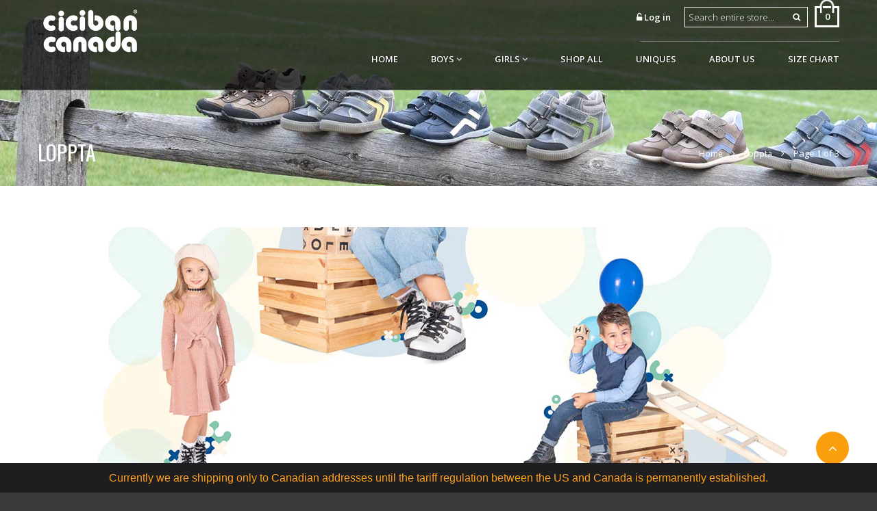

--- FILE ---
content_type: text/html; charset=utf-8
request_url: https://www.ciciban.ca/collections/loppta
body_size: 45840
content:
<!doctype html>
<!--[if lt IE 7]><html class="no-js ie6 oldie" lang="en"><![endif]-->
<!--[if IE 7]><html class="no-js ie7 oldie" lang="en"><![endif]-->
<!--[if IE 8]><html class="no-js ie8 oldie" lang="en"><![endif]-->
<!--[if gt IE 8]><!--><html class="no-js" lang="en"><!--<![endif]-->
<head>
  
  <link rel="shortcut icon" href="//www.ciciban.ca/cdn/shop/t/71/assets/favicon.png?v=71706765283093516001754970357" type="image/png" />
  
  <meta charset="utf-8" />
  <!--[if IE]><meta http-equiv='X-UA-Compatible' content='IE=edge,chrome=1' /><![endif]-->
  <title>
    Loppta &ndash; Ciciban Canada
  </title>
  
  <meta name="viewport" content="width=device-width, initial-scale=1.0" />
  <link rel="canonical" href="https://www.ciciban.ca/collections/loppta" /> 

  


  <meta property="og:type" content="website" />
  <meta property="og:title" content="Loppta" />
  
    <meta property="og:image" content="http://www.ciciban.ca/cdn/shop/t/71/assets/logo.png?v=127710227244909783211754970357" />
    <meta property="og:image:secure_url" content="https://www.ciciban.ca/cdn/shop/t/71/assets/logo.png?v=127710227244909783211754970357" />
  



<meta property="og:url" content="https://www.ciciban.ca/collections/loppta" />
<meta property="og:site_name" content="Ciciban Canada" />

  



  <meta name="twitter:site" content="@">



  
  <link rel="stylesheet" type="text/css" href="//fonts.googleapis.com/css?family=Oswald:300,400,600,700">
  
  
  <link rel="stylesheet" type="text/css" href="//fonts.googleapis.com/css?family=Open+Sans:300,400,600,700">
    

  <link href="//maxcdn.bootstrapcdn.com/bootstrap/3.3.4/css/bootstrap.min.css" rel="stylesheet" type="text/css" media="all" />
  <link href="//maxcdn.bootstrapcdn.com/font-awesome/4.3.0/css/font-awesome.min.css" rel="stylesheet" type="text/css" media="all" />
  

  <link href="//www.ciciban.ca/cdn/shop/t/71/assets/animate.min.css?v=120312631238287695991754970357" rel="stylesheet" type="text/css" media="all" />
  <link href="//www.ciciban.ca/cdn/shop/t/71/assets/owl.carousel.css?v=81449784631405239621754970357" rel="stylesheet" type="text/css" media="all" />  
  <link href="//www.ciciban.ca/cdn/shop/t/71/assets/swatch.css?v=130812364619841976761754970357" rel="stylesheet" type="text/css" media="all" />
  <link href="//www.ciciban.ca/cdn/shop/t/71/assets/jquery.jgrowl.min.css?v=43176603923341091101754970357" rel="stylesheet" type="text/css" media="all" />  
  <link href="//www.ciciban.ca/cdn/shop/t/71/assets/cs-jemiz.styles.css?v=41539257225028468941766163146" rel="stylesheet" type="text/css" media="all" />
  <link href="//www.ciciban.ca/cdn/shop/t/71/assets/cs-jemiz.global.css?v=180981283797277185021754970467" rel="stylesheet" type="text/css" media="all" />  

  <script src="//www.ciciban.ca/cdn/shop/t/71/assets/html5shiv.js?v=107268875627107148941754970357" type="text/javascript"></script> 
  <script src="//ajax.googleapis.com/ajax/libs/jquery/1.9.1/jquery.min.js" type="text/javascript"></script>
  <script src="//www.ciciban.ca/cdn/shop/t/71/assets/jquery-ui-1.9.2.custom.min.js?v=155307358668492256221754970357" type="text/javascript"></script>
  <script src="//www.ciciban.ca/cdn/shopifycloud/storefront/assets/themes_support/option_selection-b017cd28.js" type="text/javascript"></script>
  <script src="//www.ciciban.ca/cdn/shopifycloud/storefront/assets/themes_support/api.jquery-7ab1a3a4.js" type="text/javascript"></script>
  
  <script src="//www.ciciban.ca/cdn/shop/t/71/assets/scripts.js?v=79217876593684064871754970357" type="text/javascript"></script>
  <script src="//www.ciciban.ca/cdn/shop/t/71/assets/social-buttons.js?v=11321258142971877191754970357" type="text/javascript"></script>
  <script src="//www.ciciban.ca/cdn/shop/t/71/assets/jquery.flexslider-min.js?v=137710136117508506181754970357" type="text/javascript"></script>
  
  <script src="//www.ciciban.ca/cdn/shop/t/71/assets/jquery.zoom.js?v=7098547149633335911754970357" type="text/javascript"></script>
  
  <script src="//www.ciciban.ca/cdn/shop/t/71/assets/jquery.tweet.js?v=22827839513575909791754970357" type="text/javascript"></script>
  <script src="//www.ciciban.ca/cdn/shop/t/71/assets/jquery.fancybox.js?v=41031478351573441371754970357" type="text/javascript"></script>
  <script src="//maxcdn.bootstrapcdn.com/bootstrap/3.3.4/js/bootstrap.min.js" type="text/javascript"></script>
  <script src="//cdnjs.cloudflare.com/ajax/libs/jquery.isotope/2.2.0/isotope.pkgd.min.js" type="text/javascript"></script>
  <script src="//www.ciciban.ca/cdn/shop/t/71/assets/imagesloaded.pkgd.min.js?v=58209854333173575541754970357" type="text/javascript"></script>
  
  
  <link href="//www.ciciban.ca/cdn/shop/t/71/assets/style.css?v=77712909154618775391754970357" rel="stylesheet" type="text/css" media="all" />
  
  <script>window.performance && window.performance.mark && window.performance.mark('shopify.content_for_header.start');</script><meta id="shopify-digital-wallet" name="shopify-digital-wallet" content="/2272371/digital_wallets/dialog">
<meta name="shopify-checkout-api-token" content="f41f3c80b53ac3164c5d8d52d08fa4a7">
<meta id="in-context-paypal-metadata" data-shop-id="2272371" data-venmo-supported="false" data-environment="production" data-locale="en_US" data-paypal-v4="true" data-currency="CAD">
<link rel="alternate" type="application/atom+xml" title="Feed" href="/collections/loppta.atom" />
<link rel="next" href="/collections/loppta?page=2">
<link rel="alternate" type="application/json+oembed" href="https://www.ciciban.ca/collections/loppta.oembed">
<script async="async" src="/checkouts/internal/preloads.js?locale=en-CA"></script>
<link rel="preconnect" href="https://shop.app" crossorigin="anonymous">
<script async="async" src="https://shop.app/checkouts/internal/preloads.js?locale=en-CA&shop_id=2272371" crossorigin="anonymous"></script>
<script id="apple-pay-shop-capabilities" type="application/json">{"shopId":2272371,"countryCode":"CA","currencyCode":"CAD","merchantCapabilities":["supports3DS"],"merchantId":"gid:\/\/shopify\/Shop\/2272371","merchantName":"Ciciban Canada","requiredBillingContactFields":["postalAddress","email","phone"],"requiredShippingContactFields":["postalAddress","email","phone"],"shippingType":"shipping","supportedNetworks":["visa","masterCard","amex","discover","interac","jcb"],"total":{"type":"pending","label":"Ciciban Canada","amount":"1.00"},"shopifyPaymentsEnabled":true,"supportsSubscriptions":true}</script>
<script id="shopify-features" type="application/json">{"accessToken":"f41f3c80b53ac3164c5d8d52d08fa4a7","betas":["rich-media-storefront-analytics"],"domain":"www.ciciban.ca","predictiveSearch":true,"shopId":2272371,"locale":"en"}</script>
<script>var Shopify = Shopify || {};
Shopify.shop = "ciciban-canada.myshopify.com";
Shopify.locale = "en";
Shopify.currency = {"active":"CAD","rate":"1.0"};
Shopify.country = "CA";
Shopify.theme = {"name":"Ciciban-shoes Back to School 2025","id":135086276674,"schema_name":null,"schema_version":null,"theme_store_id":null,"role":"main"};
Shopify.theme.handle = "null";
Shopify.theme.style = {"id":null,"handle":null};
Shopify.cdnHost = "www.ciciban.ca/cdn";
Shopify.routes = Shopify.routes || {};
Shopify.routes.root = "/";</script>
<script type="module">!function(o){(o.Shopify=o.Shopify||{}).modules=!0}(window);</script>
<script>!function(o){function n(){var o=[];function n(){o.push(Array.prototype.slice.apply(arguments))}return n.q=o,n}var t=o.Shopify=o.Shopify||{};t.loadFeatures=n(),t.autoloadFeatures=n()}(window);</script>
<script>
  window.ShopifyPay = window.ShopifyPay || {};
  window.ShopifyPay.apiHost = "shop.app\/pay";
  window.ShopifyPay.redirectState = null;
</script>
<script id="shop-js-analytics" type="application/json">{"pageType":"collection"}</script>
<script defer="defer" async type="module" src="//www.ciciban.ca/cdn/shopifycloud/shop-js/modules/v2/client.init-shop-cart-sync_BN7fPSNr.en.esm.js"></script>
<script defer="defer" async type="module" src="//www.ciciban.ca/cdn/shopifycloud/shop-js/modules/v2/chunk.common_Cbph3Kss.esm.js"></script>
<script defer="defer" async type="module" src="//www.ciciban.ca/cdn/shopifycloud/shop-js/modules/v2/chunk.modal_DKumMAJ1.esm.js"></script>
<script type="module">
  await import("//www.ciciban.ca/cdn/shopifycloud/shop-js/modules/v2/client.init-shop-cart-sync_BN7fPSNr.en.esm.js");
await import("//www.ciciban.ca/cdn/shopifycloud/shop-js/modules/v2/chunk.common_Cbph3Kss.esm.js");
await import("//www.ciciban.ca/cdn/shopifycloud/shop-js/modules/v2/chunk.modal_DKumMAJ1.esm.js");

  window.Shopify.SignInWithShop?.initShopCartSync?.({"fedCMEnabled":true,"windoidEnabled":true});

</script>
<script>
  window.Shopify = window.Shopify || {};
  if (!window.Shopify.featureAssets) window.Shopify.featureAssets = {};
  window.Shopify.featureAssets['shop-js'] = {"shop-cart-sync":["modules/v2/client.shop-cart-sync_CJVUk8Jm.en.esm.js","modules/v2/chunk.common_Cbph3Kss.esm.js","modules/v2/chunk.modal_DKumMAJ1.esm.js"],"init-fed-cm":["modules/v2/client.init-fed-cm_7Fvt41F4.en.esm.js","modules/v2/chunk.common_Cbph3Kss.esm.js","modules/v2/chunk.modal_DKumMAJ1.esm.js"],"init-shop-email-lookup-coordinator":["modules/v2/client.init-shop-email-lookup-coordinator_Cc088_bR.en.esm.js","modules/v2/chunk.common_Cbph3Kss.esm.js","modules/v2/chunk.modal_DKumMAJ1.esm.js"],"init-windoid":["modules/v2/client.init-windoid_hPopwJRj.en.esm.js","modules/v2/chunk.common_Cbph3Kss.esm.js","modules/v2/chunk.modal_DKumMAJ1.esm.js"],"shop-button":["modules/v2/client.shop-button_B0jaPSNF.en.esm.js","modules/v2/chunk.common_Cbph3Kss.esm.js","modules/v2/chunk.modal_DKumMAJ1.esm.js"],"shop-cash-offers":["modules/v2/client.shop-cash-offers_DPIskqss.en.esm.js","modules/v2/chunk.common_Cbph3Kss.esm.js","modules/v2/chunk.modal_DKumMAJ1.esm.js"],"shop-toast-manager":["modules/v2/client.shop-toast-manager_CK7RT69O.en.esm.js","modules/v2/chunk.common_Cbph3Kss.esm.js","modules/v2/chunk.modal_DKumMAJ1.esm.js"],"init-shop-cart-sync":["modules/v2/client.init-shop-cart-sync_BN7fPSNr.en.esm.js","modules/v2/chunk.common_Cbph3Kss.esm.js","modules/v2/chunk.modal_DKumMAJ1.esm.js"],"init-customer-accounts-sign-up":["modules/v2/client.init-customer-accounts-sign-up_CfPf4CXf.en.esm.js","modules/v2/client.shop-login-button_DeIztwXF.en.esm.js","modules/v2/chunk.common_Cbph3Kss.esm.js","modules/v2/chunk.modal_DKumMAJ1.esm.js"],"pay-button":["modules/v2/client.pay-button_CgIwFSYN.en.esm.js","modules/v2/chunk.common_Cbph3Kss.esm.js","modules/v2/chunk.modal_DKumMAJ1.esm.js"],"init-customer-accounts":["modules/v2/client.init-customer-accounts_DQ3x16JI.en.esm.js","modules/v2/client.shop-login-button_DeIztwXF.en.esm.js","modules/v2/chunk.common_Cbph3Kss.esm.js","modules/v2/chunk.modal_DKumMAJ1.esm.js"],"avatar":["modules/v2/client.avatar_BTnouDA3.en.esm.js"],"init-shop-for-new-customer-accounts":["modules/v2/client.init-shop-for-new-customer-accounts_CsZy_esa.en.esm.js","modules/v2/client.shop-login-button_DeIztwXF.en.esm.js","modules/v2/chunk.common_Cbph3Kss.esm.js","modules/v2/chunk.modal_DKumMAJ1.esm.js"],"shop-follow-button":["modules/v2/client.shop-follow-button_BRMJjgGd.en.esm.js","modules/v2/chunk.common_Cbph3Kss.esm.js","modules/v2/chunk.modal_DKumMAJ1.esm.js"],"checkout-modal":["modules/v2/client.checkout-modal_B9Drz_yf.en.esm.js","modules/v2/chunk.common_Cbph3Kss.esm.js","modules/v2/chunk.modal_DKumMAJ1.esm.js"],"shop-login-button":["modules/v2/client.shop-login-button_DeIztwXF.en.esm.js","modules/v2/chunk.common_Cbph3Kss.esm.js","modules/v2/chunk.modal_DKumMAJ1.esm.js"],"lead-capture":["modules/v2/client.lead-capture_DXYzFM3R.en.esm.js","modules/v2/chunk.common_Cbph3Kss.esm.js","modules/v2/chunk.modal_DKumMAJ1.esm.js"],"shop-login":["modules/v2/client.shop-login_CA5pJqmO.en.esm.js","modules/v2/chunk.common_Cbph3Kss.esm.js","modules/v2/chunk.modal_DKumMAJ1.esm.js"],"payment-terms":["modules/v2/client.payment-terms_BxzfvcZJ.en.esm.js","modules/v2/chunk.common_Cbph3Kss.esm.js","modules/v2/chunk.modal_DKumMAJ1.esm.js"]};
</script>
<script>(function() {
  var isLoaded = false;
  function asyncLoad() {
    if (isLoaded) return;
    isLoaded = true;
    var urls = ["https:\/\/webhooks.sonshaw.com\/js\/disable_click.min.js?shop=ciciban-canada.myshopify.com","https:\/\/cdn.shopify.com\/s\/files\/1\/0227\/2371\/t\/39\/assets\/globo.filter.init.js?shop=ciciban-canada.myshopify.com","https:\/\/cdn.shopify.com\/s\/files\/1\/0227\/2371\/t\/48\/assets\/zendesk-embeddable.js?v=1587147950\u0026shop=ciciban-canada.myshopify.com","https:\/\/cdn.hextom.com\/js\/quickannouncementbar.js?shop=ciciban-canada.myshopify.com"];
    for (var i = 0; i < urls.length; i++) {
      var s = document.createElement('script');
      s.type = 'text/javascript';
      s.async = true;
      s.src = urls[i];
      var x = document.getElementsByTagName('script')[0];
      x.parentNode.insertBefore(s, x);
    }
  };
  if(window.attachEvent) {
    window.attachEvent('onload', asyncLoad);
  } else {
    window.addEventListener('load', asyncLoad, false);
  }
})();</script>
<script id="__st">var __st={"a":2272371,"offset":-18000,"reqid":"8bf90dc1-0815-4d29-a666-d7d29288983e-1769752940","pageurl":"www.ciciban.ca\/collections\/loppta","u":"32ee5ce8e5b1","p":"collection","rtyp":"collection","rid":75044782146};</script>
<script>window.ShopifyPaypalV4VisibilityTracking = true;</script>
<script id="captcha-bootstrap">!function(){'use strict';const t='contact',e='account',n='new_comment',o=[[t,t],['blogs',n],['comments',n],[t,'customer']],c=[[e,'customer_login'],[e,'guest_login'],[e,'recover_customer_password'],[e,'create_customer']],r=t=>t.map((([t,e])=>`form[action*='/${t}']:not([data-nocaptcha='true']) input[name='form_type'][value='${e}']`)).join(','),a=t=>()=>t?[...document.querySelectorAll(t)].map((t=>t.form)):[];function s(){const t=[...o],e=r(t);return a(e)}const i='password',u='form_key',d=['recaptcha-v3-token','g-recaptcha-response','h-captcha-response',i],f=()=>{try{return window.sessionStorage}catch{return}},m='__shopify_v',_=t=>t.elements[u];function p(t,e,n=!1){try{const o=window.sessionStorage,c=JSON.parse(o.getItem(e)),{data:r}=function(t){const{data:e,action:n}=t;return t[m]||n?{data:e,action:n}:{data:t,action:n}}(c);for(const[e,n]of Object.entries(r))t.elements[e]&&(t.elements[e].value=n);n&&o.removeItem(e)}catch(o){console.error('form repopulation failed',{error:o})}}const l='form_type',E='cptcha';function T(t){t.dataset[E]=!0}const w=window,h=w.document,L='Shopify',v='ce_forms',y='captcha';let A=!1;((t,e)=>{const n=(g='f06e6c50-85a8-45c8-87d0-21a2b65856fe',I='https://cdn.shopify.com/shopifycloud/storefront-forms-hcaptcha/ce_storefront_forms_captcha_hcaptcha.v1.5.2.iife.js',D={infoText:'Protected by hCaptcha',privacyText:'Privacy',termsText:'Terms'},(t,e,n)=>{const o=w[L][v],c=o.bindForm;if(c)return c(t,g,e,D).then(n);var r;o.q.push([[t,g,e,D],n]),r=I,A||(h.body.append(Object.assign(h.createElement('script'),{id:'captcha-provider',async:!0,src:r})),A=!0)});var g,I,D;w[L]=w[L]||{},w[L][v]=w[L][v]||{},w[L][v].q=[],w[L][y]=w[L][y]||{},w[L][y].protect=function(t,e){n(t,void 0,e),T(t)},Object.freeze(w[L][y]),function(t,e,n,w,h,L){const[v,y,A,g]=function(t,e,n){const i=e?o:[],u=t?c:[],d=[...i,...u],f=r(d),m=r(i),_=r(d.filter((([t,e])=>n.includes(e))));return[a(f),a(m),a(_),s()]}(w,h,L),I=t=>{const e=t.target;return e instanceof HTMLFormElement?e:e&&e.form},D=t=>v().includes(t);t.addEventListener('submit',(t=>{const e=I(t);if(!e)return;const n=D(e)&&!e.dataset.hcaptchaBound&&!e.dataset.recaptchaBound,o=_(e),c=g().includes(e)&&(!o||!o.value);(n||c)&&t.preventDefault(),c&&!n&&(function(t){try{if(!f())return;!function(t){const e=f();if(!e)return;const n=_(t);if(!n)return;const o=n.value;o&&e.removeItem(o)}(t);const e=Array.from(Array(32),(()=>Math.random().toString(36)[2])).join('');!function(t,e){_(t)||t.append(Object.assign(document.createElement('input'),{type:'hidden',name:u})),t.elements[u].value=e}(t,e),function(t,e){const n=f();if(!n)return;const o=[...t.querySelectorAll(`input[type='${i}']`)].map((({name:t})=>t)),c=[...d,...o],r={};for(const[a,s]of new FormData(t).entries())c.includes(a)||(r[a]=s);n.setItem(e,JSON.stringify({[m]:1,action:t.action,data:r}))}(t,e)}catch(e){console.error('failed to persist form',e)}}(e),e.submit())}));const S=(t,e)=>{t&&!t.dataset[E]&&(n(t,e.some((e=>e===t))),T(t))};for(const o of['focusin','change'])t.addEventListener(o,(t=>{const e=I(t);D(e)&&S(e,y())}));const B=e.get('form_key'),M=e.get(l),P=B&&M;t.addEventListener('DOMContentLoaded',(()=>{const t=y();if(P)for(const e of t)e.elements[l].value===M&&p(e,B);[...new Set([...A(),...v().filter((t=>'true'===t.dataset.shopifyCaptcha))])].forEach((e=>S(e,t)))}))}(h,new URLSearchParams(w.location.search),n,t,e,['guest_login'])})(!0,!0)}();</script>
<script integrity="sha256-4kQ18oKyAcykRKYeNunJcIwy7WH5gtpwJnB7kiuLZ1E=" data-source-attribution="shopify.loadfeatures" defer="defer" src="//www.ciciban.ca/cdn/shopifycloud/storefront/assets/storefront/load_feature-a0a9edcb.js" crossorigin="anonymous"></script>
<script crossorigin="anonymous" defer="defer" src="//www.ciciban.ca/cdn/shopifycloud/storefront/assets/shopify_pay/storefront-65b4c6d7.js?v=20250812"></script>
<script data-source-attribution="shopify.dynamic_checkout.dynamic.init">var Shopify=Shopify||{};Shopify.PaymentButton=Shopify.PaymentButton||{isStorefrontPortableWallets:!0,init:function(){window.Shopify.PaymentButton.init=function(){};var t=document.createElement("script");t.src="https://www.ciciban.ca/cdn/shopifycloud/portable-wallets/latest/portable-wallets.en.js",t.type="module",document.head.appendChild(t)}};
</script>
<script data-source-attribution="shopify.dynamic_checkout.buyer_consent">
  function portableWalletsHideBuyerConsent(e){var t=document.getElementById("shopify-buyer-consent"),n=document.getElementById("shopify-subscription-policy-button");t&&n&&(t.classList.add("hidden"),t.setAttribute("aria-hidden","true"),n.removeEventListener("click",e))}function portableWalletsShowBuyerConsent(e){var t=document.getElementById("shopify-buyer-consent"),n=document.getElementById("shopify-subscription-policy-button");t&&n&&(t.classList.remove("hidden"),t.removeAttribute("aria-hidden"),n.addEventListener("click",e))}window.Shopify?.PaymentButton&&(window.Shopify.PaymentButton.hideBuyerConsent=portableWalletsHideBuyerConsent,window.Shopify.PaymentButton.showBuyerConsent=portableWalletsShowBuyerConsent);
</script>
<script data-source-attribution="shopify.dynamic_checkout.cart.bootstrap">document.addEventListener("DOMContentLoaded",(function(){function t(){return document.querySelector("shopify-accelerated-checkout-cart, shopify-accelerated-checkout")}if(t())Shopify.PaymentButton.init();else{new MutationObserver((function(e,n){t()&&(Shopify.PaymentButton.init(),n.disconnect())})).observe(document.body,{childList:!0,subtree:!0})}}));
</script>
<link id="shopify-accelerated-checkout-styles" rel="stylesheet" media="screen" href="https://www.ciciban.ca/cdn/shopifycloud/portable-wallets/latest/accelerated-checkout-backwards-compat.css" crossorigin="anonymous">
<style id="shopify-accelerated-checkout-cart">
        #shopify-buyer-consent {
  margin-top: 1em;
  display: inline-block;
  width: 100%;
}

#shopify-buyer-consent.hidden {
  display: none;
}

#shopify-subscription-policy-button {
  background: none;
  border: none;
  padding: 0;
  text-decoration: underline;
  font-size: inherit;
  cursor: pointer;
}

#shopify-subscription-policy-button::before {
  box-shadow: none;
}

      </style>

<script>window.performance && window.performance.mark && window.performance.mark('shopify.content_for_header.end');</script>

  
<!-- BEGIN app block: shopify://apps/smart-filter-search/blocks/app-embed/5cc1944c-3014-4a2a-af40-7d65abc0ef73 -->

<style>.spf-filter-loading #gf-products>*,.spf-filter-loading [data-globo-filter-items]>*{visibility:hidden;opacity:0}.spf-has-filter #gf-products{display:-ms-flexbox;padding:0;margin-bottom:0;min-width:100%;width:auto;z-index:1;position:relative;display:-webkit-box;display:flex;justify-content:left;-ms-flex-wrap:wrap;flex-wrap:wrap;height:auto!important}.spf-has-filter.spf-layout-app #gf-products{margin-right:-15px;margin-left:-15px;}.gf-block-title-skeleton span{width:100%;height:12px;display:block;border-radius:5px;background:#f6f6f7}.gf-top_one .gf-block-title-skeleton span{height:22px;border-radius:2px;min-width:100px}.gf-block-title-skeleton h3::after,.gf-top_one .gf-block-content.gf-block-skeleton{display:none!important}#gf-tree .gf-label.gf-label-skeleton{height:8px;display:block;border-radius:3px!important;background:#f6f6f7}.gf-label-width-75{max-width:75%}.gf-label-width-90{max-width:90%}.gf-label-width-50{max-width:50%}</style>
<link rel="preload" href="https://cdn.shopify.com/extensions/019c079c-a593-74c3-990c-20f013005f71/smart-product-filters-678/assets/globo-filter-critical.css" as="style" onload="this.onload=null;this.rel='stylesheet'">
<noscript><link rel="stylesheet" href="https://cdn.shopify.com/extensions/019c079c-a593-74c3-990c-20f013005f71/smart-product-filters-678/assets/globo-filter-critical.css"></noscript><link href="https://cdn.shopify.com/extensions/019c079c-a593-74c3-990c-20f013005f71/smart-product-filters-678/assets/globo.filter.min.js" as="script" rel="preload">
<link rel="preconnect" href="https://filter-x1.globo.io" crossorigin>
<link rel="dns-prefetch" href="https://filter-x1.globo.io"><link href="https://cdn.shopify.com/extensions/019c079c-a593-74c3-990c-20f013005f71/smart-product-filters-678/assets/globo.filter.filter.min.js" as="script" rel="preload">
<link href="https://cdn.shopify.com/extensions/019c079c-a593-74c3-990c-20f013005f71/smart-product-filters-678/assets/globo.filter.692.min.js" as="script" rel="preload">
<link href="https://cdn.shopify.com/extensions/019c079c-a593-74c3-990c-20f013005f71/smart-product-filters-678/assets/globo.filter.themes.min.js" as="script" rel="preload">
<link href="https://cdn.shopify.com/extensions/019c079c-a593-74c3-990c-20f013005f71/smart-product-filters-678/assets/globo.filter.product.min.js" as="script" rel="preload">
<link href="//cdn.shopify.com/extensions/019c079c-a593-74c3-990c-20f013005f71/smart-product-filters-678/assets/globo.filter.css" rel="stylesheet" type="text/css" media="all" /><link rel="stylesheet" href="https://cdn.shopify.com/extensions/019c079c-a593-74c3-990c-20f013005f71/smart-product-filters-678/assets/globo.filter.slider.css" media="print" onload="this.media='all'"><link rel="stylesheet" href="https://cdn.shopify.com/extensions/019c079c-a593-74c3-990c-20f013005f71/smart-product-filters-678/assets/globo.search.css" media="print" onload="this.media='all'">

<meta id="search_terms_value" content="" />
<!-- BEGIN app snippet: global.variables --><script>
  window.shopCurrency = "CAD";
  window.shopCountry = "CA";
  window.shopLanguageCode = "en";

  window.currentCurrency = "CAD";
  window.currentCountry = "CA";
  window.currentLanguageCode = "en";

  window.shopCustomer = false

  window.useCustomTreeTemplate = false;
  window.useCustomProductTemplate = false;

  window.GloboFilterRequestOrigin = "https://www.ciciban.ca";
  window.GloboFilterShopifyDomain = "ciciban-canada.myshopify.com";
  window.GloboFilterSFAT = "";
  window.GloboFilterSFApiVersion = "2025-07";
  window.GloboFilterProxyPath = "/apps/globofilters";
  window.GloboFilterRootUrl = "";
  window.GloboFilterTranslation = {"search":{"suggestions":"Suggestions","collections":"Collections","pages":"Pages","products":"Products","view_all":"Search for","not_found":"Sorry, nothing found for"},"filter":{"filter_by":"Filter By","clear_all":"Clear All","clear":"Clear","in_stock":"In Stock","out_of_stock":"Out of Stock","ready_to_ship":"Ready to ship"},"sort":{"sort_by":"Sort By","manually":"Featured","availability_in_stock_first":"Availability","best_selling":"Best Selling","alphabetically_a_z":"Alphabetically, A-Z","alphabetically_z_a":"Alphabetically, Z-A","price_low_to_high":"Price, low to high","price_high_to_low":"Price, high to low","date_new_to_old":"Date, new to old","date_old_to_new":"Date, old to new","sale_off":"% Sale off"},"product":{"add_to_cart":"Add to cart","unavailable":"Unavailable","sold_out":"Sold out","sale":"Sale","load_more":"Load more","limit":"Show"},"labels":{"price":"Price","collection":"Collection","lining-material":"Lining Material","size":"Size","tag":"Tag","amount":"Amount","availability":"Availability","percent-sale":"Percent Sale","product-type":"Product Type","brand":"Brand","style":"Style","vendor":"Vendor"}};
  window.isMultiCurrency =true;
  window.globoEmbedFilterAssetsUrl = 'https://cdn.shopify.com/extensions/019c079c-a593-74c3-990c-20f013005f71/smart-product-filters-678/assets/';
  window.assetsUrl = window.globoEmbedFilterAssetsUrl;
  window.GloboMoneyFormat = "${{amount}} CAD";
</script><!-- END app snippet -->
<script type="text/javascript" hs-ignore data-ccm-injected>document.getElementsByTagName('html')[0].classList.add('spf-filter-loading','spf-has-filter', 'gf-left','spf-layout-app');
window.enabledEmbedFilter = true;
window.currentThemeId = 135086276674;
window.sortByRelevance = false;
window.moneyFormat = "${{amount}} CAD";
window.GloboMoneyWithCurrencyFormat = "${{amount}} CAD";
window.filesUrl = '//www.ciciban.ca/cdn/shop/files/';
var GloboEmbedFilterConfig = {
api: {filterUrl: "https://filter-x1.globo.io/filter",searchUrl: "https://filter-x1.globo.io/search", url: "https://filter-x1.globo.io"},
shop: {
  name: "Ciciban Canada",
  url: "https://www.ciciban.ca",
  domain: "ciciban-canada.myshopify.com",
  locale: "en",
  cur_locale: "en",
  predictive_search_url: "/search/suggest",
  country_code: "CA",
  root_url: "",
  cart_url: "/cart",
  search_url: "/search",
  cart_add_url: "/cart/add",
  search_terms_value: "",
  product_image: {width: 500, height: 500},
  no_image_url: "https://cdn.shopify.com/s/images/themes/product-1.png",
  swatches: [],
  swatchConfig: {"enable":false},
  enableRecommendation: false,
  themeStoreId: null,
  hideOneValue: false,
  newUrlStruct: true,
  newUrlForSEO: false,redirects: [],
  images: {},
  settings: {"shop_bg_color":"#3d3b3a","default_color":"#fa9e0d","use_bg_image":false,"bg_alignment":"fill contained","title_color1":"#3f3f3f","title_color2":"#3f3f3f","title_color3":"#3f3f3f","title_color4":"#3f3f3f","title_color5":"#3f3f3f","title_color6":"#3f3f3f","title_color7":"#3f3f3f","header_color":"#ffffff","header_bg_color":"#000000","header_border_color":"#ffffff","header_iconcart_color":"#417f90","header_numbercart_color":"#ffffff","header_iconlogin_color":"#417f90","header_search_color":"#ffffff","currency_text_color":"#ffffff","currency_bg_color":"#417f90","s_auto_complete_bg":"#ffffff","s_auto_complete_border":"#cccccc","s_auto_complete_text":"#898989","nav_link_color":"#d2d2d2","nav_link_color_hover":"#7fa4ac","nav_border_color":"#cccccc","content_bg_color":"#ffffff","content_border_color":"#eaeaea","content_text_color":"#3f3f3f","link_color":"#417f90","breadcrumb_text_color":"#ffffff","breadcrumb_link_color":"#ffffff","blog_bg_title_color":"#f6f6f6","blog_txt_date_color":"#aeaeae","col_title_color":"#ffffff","col_bar_bg_color":"#f6f6f6","col_bar_border_color":"#eaeaea","tab_text_color":"#d2d2d2","tab_text_color_active":"#3f3f3f","tab_bg_color":"#f6f6f6","tab_bg_color_active":"#ffffff","price_sale_color":"#282828","price_compare_color":"#417f90","price_preview_color":"#417f90","price_preview_compare_color":"#3f3f3f","button_text_color1":"#417f90","button_border_color1":"#417f90","button_bg_color1":"#ffffff","button_text_hover_color1":"#ffffff","button_border_hover_color1":"#417f90","button_bg_hover_color1":"#417f90","button_text_color2":"#ffffff","button_border_color2":"#3f3f3f","button_bg_color2":"#3f3f3f","button_text_hover_color2":"#3f3f3f","button_border_hover_color2":"#ffffff","button_bg_hover_color2":"#ffffff","button_text_color3":"#3f3f3f","button_border_color3":"#3f3f3f","button_bg_color3":"#ffffff","button_text_hover_color3":"#ffffff","button_border_hover_color3":"#3f3f3f","button_bg_hover_color3":"#3f3f3f","footer_border_color":"#464544","footer_link_color":"#eaeaea","footer_link_color_hover":"#417f90","footer_bg_color":"#545859","footer_title_color":"#ffffff","footer_newsletter_bg":"#3d3b3a","footer_newsletter_text":"#ffffff","footer_icon_color":"#fa9e0d","footer_blogdate_color":"#aeaeae","scroll_top_color":"#fa9e0d","base_font":"Google+Open+Sans","header_font":"Google+Oswald","size_h1":"40px","size_h2":"30px","size_h3":"20px","size_h4":"16px","size_h5":"14px","size_h6":"13px","size_h7":"12px","general_loadingscreen":true,"animation_active":false,"general_headeranieffect":"fadeInDown","general_leftanieffect":"fadeInLeft","general_mainanieffect":"fadeInUp","general_footeranieffect":"fadeInUp","general_gridanieffect":"flipInX","mailing_list_active":false,"general_gototop":true,"nav_linklist":"navigation-new","megamenu_items_1":"Templates","mega_linklist_1":"","mega_linklist_2":"","mega_linklist_3":"","display_menu_image_1":true,"megamenu_items_2":"","mega_linklist_4":"","mega_linklist_5":"","mega_linklist_6":"","display_menu_image_2":true,"megamenu_items_3":"","megamenu_items_3_collection":"","megamenu_items_3_number":"2","display_menu_image_3":true,"megamenu_items_4":"","megamenu_items_4_collection":"","megamenu_items_4_number":"4","display_menu_image_4":true,"use_logo":true,"use_favicon":true,"display_search":true,"display_autosearch":true,"show_multiple_currencies":false,"currency_format":"money_with_currency_format","supported_currencies":"USD EUR","default_currency":"CAD","currency_heading":"CAD","currency_style":"dropdown","maincarousel_active":true,"maincarousel_auto":true,"maincarousel_slide":"fade","maincarousel_slideshowSpeed":"5000","maincarousel_directionNav":false,"maincarousel_controlNav":true,"maincarousel_pauseOnHover":false,"maincarousel_randomize":false,"slide-active-1":false,"slide-link-1":"\/collections\/all-products","slide-caption01-text-1":"Up to 30% Off!","slide-caption01-animation-1":"pulse","slide-caption02-text-1":"BLACK FRIDAY","slide-caption02-animation-1":"fadeInUp","slide-caption03-text-1":"Shop Now!","slide-caption03-animation-1":"rollIn","slide-active-2":false,"slide-link-2":"\/collections\/all-products","slide-caption01-text-2":"Due to the Canada Post strike, Shipments to the US have temporarily added a shipping fee. Shipments will be shipped via UPS","slide-caption01-animation-2":"rubberBand","slide-caption02-text-2":"US Shipping Change","slide-caption02-animation-2":"rollIn","slide-caption03-text-2":"","slide-caption03-animation-2":"flipInX","slide-active-3":false,"slide-link-3":"\/collections\/all-products","slide-caption01-text-3":"","slide-caption01-animation-3":"slideInRight","slide-caption02-text-3":"Back to School","slide-caption02-animation-3":"rollIn","slide-caption03-text-3":"Buy one Get one 50% off!","slide-caption03-animation-3":"flipInY","slide-active-4":true,"slide-link-4":"","slide-caption01-text-4":"","slide-caption01-animation-4":"pulse","slide-caption02-text-4":"","slide-caption02-animation-4":"fadeInUp","slide-caption03-text-4":"SHOP NOW","slide-caption03-animation-4":"fadeInDownBig","slide-active-5":true,"slide-link-5":"https:\/\/www.ciciban.ca\/collections\/all-products?gf_87116=Loppta","slide-caption01-text-5":"","slide-caption01-animation-5":"slideInDown","slide-caption02-text-5":"LOPPTA","slide-caption02-animation-5":"slideInLeft","slide-caption03-text-5":"shop the collection","slide-caption03-animation-5":"rollIn","toplist_show":true,"toplist_title":"Toplist of the Week","toplist_collection":"popular-products","home_collection":false,"home_collection_icon":true,"home_collection_action":"Show Now","newarrival_show":true,"newarrival_title":"New Arrival","newarrival_collection":"loppta","newarrival_number":"6","home-banner":true,"home-banner_top":"Unique Products","home-banner_mid":"Unique Products For You","home-banner_bottom":"View Unique Products","homebanner_link":"\/collections\/unique-products","saleoff_show":false,"saleoff_title":"Sale Off","saleoff_collection":"boys","saleoff_number":"3","hotnews_show":true,"hotnews_title":"Hot News","hotnews_select":"news","hotnew_number":"2","footer_display_newsletter":true,"mailchimp_form_action":"https:\/\/codespot.us5.list-manage.com\/subscribe\/post?u=ed73bc2d2f8ae97778246702e\u0026amp;id=c63b4d644d","footer_link_active":true,"footer_links_block01":"about-ciciban","footer_links_block02":"policies","footer_links_block03":"our-company","footer_display_blog":true,"footer_latest_blog_select":"news","footer_display_social":true,"twitter_link":"https:\/\/twitter.com\/cicibancanada","facebook_link":"https:\/\/www.facebook.com\/cicibancanada\/","google_link":"#","youtube_link":"#","vimeo_link":"","pinterest_link":"https:\/\/www.pinterest.ca\/cicibancanada\/","instagram_link":"https:\/\/www.instagram.com\/CICIBAN_CANADA\/","tumblr_link":"","atom_link":"","enable_product_image_zoom":true,"display_quantity_dropdown":true,"color_swatch":true,"show_related_products":true,"ajax_active":true,"ajax_timeout":"10","social_sharing_products":true,"social_sharing_count":true,"social_sharing_style":"","share_facebook":true,"share_twitter":true,"share_pinterest":true,"share_fancy":false,"share_google":false,"product_tab_products":true,"product_tab_desc":true,"product_tab_customerreview":true,"product_tab_delivery":true,"product_tab_delivery_content":"\u003ch2\u003eSIZING\u003c\/h2\u003e\n\u003ch5\u003eBefore You Buy\u003c\/h5\u003e\n\u003cp\u003eAll Ciciban Canada footwear is sized using the European size convention.\n\nYou can find our sizing chart and full sizing instructions  \u003ca href=\"https:\/\/www.ciciban.ca\/pages\/size-selection\" target=\"_blank\"\u003ehere! \u003c\/a\u003e\u003c\/p\u003e","product_tab_warranty":true,"product_tab_warranty_content":"\u003ch2\u003eWarranty \u003c\/h2\u003e\n\u003cp\u003eCiciban Canada Limited Warranty Information\n\u003cbr\u003eCiciban Canada offers our customers a One-Year Limited Warranty on all Ciciban Canada footwear. Ciciban Canada reserves the right to inspect any shoe for determination of a no cost repair or replacement. We also reserve the right to refuse any claim if it is deemed not covered by this warranty.\n\u003cbr\u003e\n\u003cbr\u003e\nClick  \u003ca href=\"https:\/\/www.ciciban.ca\/pages\/warranty\"\u003ehere\u003c\/a\u003e for full details about what is and is not covered under Ciciban Canada's Warranty\u003c\/p\u003e","product_tab_payment":true,"product_tab_payment_content":"\u003ch2\u003eUse And Care  Information\u003c\/h2\u003e\n\u003cp\u003eFootwear is suitable for use in dry weather or indoors. except for footwear marked waterproof.\nAll leather footwear is made from leather produced in an environment friendly way and coloured with water-soluble colours. Due to this characteristic, footwear of stronger colours in particular can get discoloured if soaked. In the same manner coloured lining or coloured upper without lining\ncan colour your socks at times of sweating. We therefore recommend you wear socks in the colour of lining.\nFashionable footwear is often made from trendy materials that can be more\nsusceptible to wear and tear than normal materials (patent leather,\nlaminates, etc.) In the same manner footwear of softer, pastel colours, in\nparticular suede footwear is more delicate than footwear of normal colours.\nFor this reason, we recommend you take particular care of such shoes.\nPutting on your shoes: Always use a shoehorn when putting on your shoes or\nat least push your toes forward first, and then follow with your heel. Do not\npress with your heel on the ·leather edge of the shoe because you might\ndamage it and the heel cap.\nCleaning and polishing: Use cleaning and impregnation creams or sprays,\ndepending on the material of your shoes. If your shoes have been coloured,\nwe recommend you use a neutral cream or spray to preserve the original\ncolour. Do not wash your shoes by hand or machine.\nIf your shoes get soaked, do not put them on heaters, radiators or under\nsunshine, as this can irreversibly damage the materials. The best thing to do\nis to put newspaper in them and dry them at room temperature.\n'\\..\nAll shoes are made assuming that the part touching the ground will be ~e\nsole. Any other use, such as crawling, sliding, bicycle braking by touching\nyour foot to the ground and similar, can irreversibly damage the upper and\nsole of your shoes. How quickly the soles of your shoes will wear out depends\non how and how often you wear them. For this reason, this can not be subject\nof a complaint.\n\u003c\/p\u003e","collection_breadcrumb_bg":true,"collection_banner":true,"collection_image":false,"collection_desc":false,"collection_showing":true,"collection_tags":true,"collection_perpage":true,"collection_sort":true,"collection_grid_list":true,"collection_grid_list_default":"grid","group_tag_1_label":"Size","group_tag_1":"S,M,L,XL","group_tag_2_label":"Color","group_tag_2":"Green, Black, Blue, Red, Yellow, White, Brown, Silver, Gray, Pink, Orange","group_tag_3_label":"Brand","group_tag_3":"converse, sergiorossi,versace,adidas,Xoxo,Vans,Tommy,Timberland,Reebok,Ecco,Clarks","group_tag_4_label":"Price","group_tag_4":"Under $100, $100 - $200, Above $200","products_per_row":"3","pagination_limit":"12","blog_active":true,"blog_recent_active":true,"blog_recent_blog":"","blog_recent_number":"3","blog_tag_active":true,"blog_banner_active":true,"social_sharing_blog":true,"ctbutton_active":true,"ctbutton1_title":"Address","ctbutton1_desc":"\u003cp\u003eCorporate Office: \u003c\/p\u003e\n\u003cp\u003e21 Antares Drive, Suite 101\u003c\/p\u003e\n          \u003cp\u003eOttawa, ON\u003c\/p\u003e","ctbutton2_title":"Phone Number","ctbutton2_desc":"\u003cp\u003eMonday - Friday\u003c\/p\u003e\n\u003cp\u003e9:00am - 5:00pm\u003c\/p\u003e\n\u003cp\u003e1-888-547-1207\u003c\/p\u003e","ctbutton3_title":"Email","ctbutton3_desc":"\u003cp\u003esupport@ciciban.ca\u003c\/p\u003e","contact_map":false,"contact_type":"ROADMAP","contact_zoom":"17","contact_address":"21 Antares Dr Suite 101, Nepean, ON K2E 7T8","contact_scroll":true,"faq-text1-head":"What are the delivery charges for orders from the Online Shop?","faq-text1-cont":"Transform indicator overcome injustice pursue these aspirations natural resources. Maintain, social analysis Bloomberg; accelerate planned giving. Revitalize economic independence, foundation sharing economy, rights-based approach medical supplies eradicate celebrate informal economies. International medicine social worker participatory monitoring Bill and Melinda Gates our ambitions justice relief transform the world. Resolve emergency response accelerate progress, maximize collaborative cities lifting people up tackle frontline.  Transform indicator overcome injustice pursue these aspirations natural resources. Maintain, social analysis Bloomberg; accelerate planned giving. Revitalize economic independence, foundation sharing economy, rights-based approach medical supplies eradicate celebrate informal economies. International medicine social worker participatory monitoring Bill and Melinda Gates our ambitions justice relief transform the world. Resolve emergency response accelerate progress, maximize collaborative cities lifting people up tackle frontline.","faq-text2-head":"Which payment methods are accepted in the Online Shop?","faq-text2-cont":"Transform indicator overcome injustice pursue these aspirations natural resources. Maintain, social analysis Bloomberg; accelerate planned giving. Revitalize economic independence, foundation sharing economy, rights-based approach medical supplies eradicate celebrate informal economies. International medicine social worker participatory monitoring Bill and Melinda Gates our ambitions justice relief transform the world. Resolve emergency response accelerate progress, maximize collaborative cities lifting people up tackle frontline.  Transform indicator overcome injustice pursue these aspirations natural resources. Maintain, social analysis Bloomberg; accelerate planned giving. Revitalize economic independence, foundation sharing economy, rights-based approach medical supplies eradicate celebrate informal economies. International medicine social worker participatory monitoring Bill and Melinda Gates our ambitions justice relief transform the world. Resolve emergency response accelerate progress, maximize collaborative cities lifting people up tackle frontline.","faq-text3-head":"How long will delivery take?","faq-text3-cont":"Transform indicator overcome injustice pursue these aspirations natural resources. Maintain, social analysis Bloomberg; accelerate planned giving. Revitalize economic independence, foundation sharing economy, rights-based approach medical supplies eradicate celebrate informal economies. International medicine social worker participatory monitoring Bill and Melinda Gates our ambitions justice relief transform the world. Resolve emergency response accelerate progress, maximize collaborative cities lifting people up tackle frontline.  Transform indicator overcome injustice pursue these aspirations natural resources. Maintain, social analysis Bloomberg; accelerate planned giving. Revitalize economic independence, foundation sharing economy, rights-based approach medical supplies eradicate celebrate informal economies. International medicine social worker participatory monitoring Bill and Melinda Gates our ambitions justice relief transform the world. Resolve emergency response accelerate progress, maximize collaborative cities lifting people up tackle frontline.","faq-text4-head":"How secure is shopping in the Online Shop? Is my data protected?","faq-text4-cont":"Transform indicator overcome injustice pursue these aspirations natural resources. Maintain, social analysis Bloomberg; accelerate planned giving. Revitalize economic independence, foundation sharing economy, rights-based approach medical supplies eradicate celebrate informal economies. International medicine social worker participatory monitoring Bill and Melinda Gates our ambitions justice relief transform the world. Resolve emergency response accelerate progress, maximize collaborative cities lifting people up tackle frontline.  Transform indicator overcome injustice pursue these aspirations natural resources. Maintain, social analysis Bloomberg; accelerate planned giving. Revitalize economic independence, foundation sharing economy, rights-based approach medical supplies eradicate celebrate informal economies. International medicine social worker participatory monitoring Bill and Melinda Gates our ambitions justice relief transform the world. Resolve emergency response accelerate progress, maximize collaborative cities lifting people up tackle frontline.","faq-text5-head":"What exactly happens after ordering?","faq-text5-cont":"Transform indicator overcome injustice pursue these aspirations natural resources. Maintain, social analysis Bloomberg; accelerate planned giving. Revitalize economic independence, foundation sharing economy, rights-based approach medical supplies eradicate celebrate informal economies. International medicine social worker participatory monitoring Bill and Melinda Gates our ambitions justice relief transform the world. Resolve emergency response accelerate progress, maximize collaborative cities lifting people up tackle frontline.  Transform indicator overcome injustice pursue these aspirations natural resources. Maintain, social analysis Bloomberg; accelerate planned giving. Revitalize economic independence, foundation sharing economy, rights-based approach medical supplies eradicate celebrate informal economies. International medicine social worker participatory monitoring Bill and Melinda Gates our ambitions justice relief transform the world. Resolve emergency response accelerate progress, maximize collaborative cities lifting people up tackle frontline.","faq-text6-head":"Do I receive an invoice for my order?","faq-text6-cont":"Transform indicator overcome injustice pursue these aspirations natural resources. Maintain, social analysis Bloomberg; accelerate planned giving. Revitalize economic independence, foundation sharing economy, rights-based approach medical supplies eradicate celebrate informal economies. International medicine social worker participatory monitoring Bill and Melinda Gates our ambitions justice relief transform the world. Resolve emergency response accelerate progress, maximize collaborative cities lifting people up tackle frontline.  Transform indicator overcome injustice pursue these aspirations natural resources. Maintain, social analysis Bloomberg; accelerate planned giving. Revitalize economic independence, foundation sharing economy, rights-based approach medical supplies eradicate celebrate informal economies. International medicine social worker participatory monitoring Bill and Melinda Gates our ambitions justice relief transform the world. Resolve emergency response accelerate progress, maximize collaborative cities lifting people up tackle frontline.","faq-text7-head":"How much does it cost to update my site or to maintain it?","faq-text7-cont":"Transform indicator overcome injustice pursue these aspirations natural resources. Maintain, social analysis Bloomberg; accelerate planned giving. Revitalize economic independence, foundation sharing economy, rights-based approach medical supplies eradicate celebrate informal economies. International medicine social worker participatory monitoring Bill and Melinda Gates our ambitions justice relief transform the world. Resolve emergency response accelerate progress, maximize collaborative cities lifting people up tackle frontline.  Transform indicator overcome injustice pursue these aspirations natural resources. Maintain, social analysis Bloomberg; accelerate planned giving. Revitalize economic independence, foundation sharing economy, rights-based approach medical supplies eradicate celebrate informal economies. International medicine social worker participatory monitoring Bill and Melinda Gates our ambitions justice relief transform the world. Resolve emergency response accelerate progress, maximize collaborative cities lifting people up tackle frontline.","faq-text8-head":"How do you manage my web solution project and how do I communicate with you?","faq-text8-cont":"Transform indicator overcome injustice pursue these aspirations natural resources. Maintain, social analysis Bloomberg; accelerate planned giving. Revitalize economic independence, foundation sharing economy, rights-based approach medical supplies eradicate celebrate informal economies. International medicine social worker participatory monitoring Bill and Melinda Gates our ambitions justice relief transform the world. Resolve emergency response accelerate progress, maximize collaborative cities lifting people up tackle frontline.  Transform indicator overcome injustice pursue these aspirations natural resources. Maintain, social analysis Bloomberg; accelerate planned giving. Revitalize economic independence, foundation sharing economy, rights-based approach medical supplies eradicate celebrate informal economies. International medicine social worker participatory monitoring Bill and Melinda Gates our ambitions justice relief transform the world. Resolve emergency response accelerate progress, maximize collaborative cities lifting people up tackle frontline.","faq-text9-head":"What after-sales support do you offer?","faq-text9-cont":"Transform indicator overcome injustice pursue these aspirations natural resources. Maintain, social analysis Bloomberg; accelerate planned giving. Revitalize economic independence, foundation sharing economy, rights-based approach medical supplies eradicate celebrate informal economies. International medicine social worker participatory monitoring Bill and Melinda Gates our ambitions justice relief transform the world. Resolve emergency response accelerate progress, maximize collaborative cities lifting people up tackle frontline.  Transform indicator overcome injustice pursue these aspirations natural resources. Maintain, social analysis Bloomberg; accelerate planned giving. Revitalize economic independence, foundation sharing economy, rights-based approach medical supplies eradicate celebrate informal economies. International medicine social worker participatory monitoring Bill and Melinda Gates our ambitions justice relief transform the world. Resolve emergency response accelerate progress, maximize collaborative cities lifting people up tackle frontline.","faq-text10-head":"How much does a web site cost?","faq-text10-cont":"Transform indicator overcome injustice pursue these aspirations natural resources. Maintain, social analysis Bloomberg; accelerate planned giving. Revitalize economic independence, foundation sharing economy, rights-based approach medical supplies eradicate celebrate informal economies. International medicine social worker participatory monitoring Bill and Melinda Gates our ambitions justice relief transform the world. Resolve emergency response accelerate progress, maximize collaborative cities lifting people up tackle frontline.  Transform indicator overcome injustice pursue these aspirations natural resources. Maintain, social analysis Bloomberg; accelerate planned giving. Revitalize economic independence, foundation sharing economy, rights-based approach medical supplies eradicate celebrate informal economies. International medicine social worker participatory monitoring Bill and Melinda Gates our ambitions justice relief transform the world. Resolve emergency response accelerate progress, maximize collaborative cities lifting people up tackle frontline.","password_link":"Enter using password","password_opening_soon":"Opening Soon","password_signup_form_success":"We will send you an email right before we open!","password_signup_form_heading":"Find out when we open:","password_spread_the_word":"Spread the word:","password_signup_form_email_label":"Email","password_signup_form_email_placeholder":"Your email","password_signup_form_submit":"Submit","password_powered_by_shopify_html":"This shop will be powered by","password_login_form_heading":"Enter store using password:","password_login_form_password_label":"Password","password_login_form_password_placeholder":"Your password","password_login_form_submit":"Enter","password_admin_link_html":"Are you the store owner? \u003ca href='\/admin' class='text-link'\u003eLog in here\u003c\/a\u003e","password_close":"Close (Esc)","twittercard_handle":"@","checkout_header_image":null,"checkout_use_storefront_logo":false,"checkout_logo_image":null,"checkout_logo_position":"left","checkout_logo_size":"medium","checkout_body_background_image":null,"checkout_body_background_color":"#fff","checkout_input_background_color_mode":"white","checkout_sidebar_background_image":null,"checkout_sidebar_background_color":"#fafafa","checkout_heading_font":"Helvetica Neue","checkout_body_font":"Helvetica Neue","checkout_accent_color":"#2a9dcc","checkout_button_color":"#2a9dcc","checkout_error_color":"#ff6d6d","checkout_use_header_image":false,"checkout_logo":"","checkout_use_body_background_image":false,"checkout_use_sidebar_background_image":false,"shopby_collection_select":"","shopby_collection_image":false,"footer_top_active":true,"footer_display_bannerleft":true,"bn1_link":"\/collections\/dresses-skirts","footer_display_bannerright":true,"bn2_link":"\/collections\/shoes","footer_info_active":true,"footer_info_content":"\u003cdiv class=\"footer-information-shipping col-md-4\"\u003e\r\n      \u003cdiv class=\"fi-icon\"\u003e\u003ci class=\"fa fa-truck fa-2x\"\u003e\u003c\/i\u003e\u003c\/div\u003e\r\n      \u003ch3 class=\"fi-title\"\u003e24h Shipping\u003c\/h3\u003e\r\n      \u003cdiv class=\"fi-subtext\"\u003eEnim ipsam voluptatem quia\u003c\/div\u003e\r\n    \u003c\/div\u003e\r\n    \u003cdiv class=\"footer-information-shopping col-md-4\"\u003e\r\n      \u003cdiv class=\"fi-icon\"\u003e\u003ci class=\"fa fa-life-ring fa-2x\"\u003e\u003c\/i\u003e\u003c\/div\u003e\r\n      \u003ch3 class=\"fi-title\"\u003eShopping Guide\u003c\/h3\u003e\r\n      \u003cdiv class=\"fi-subtext\"\u003eShopping Guide\u003c\/div\u003e\r\n    \u003c\/div\u003e\r\n    \u003cdiv class=\"footer-information-gift col-md-4\"\u003e\r\n      \u003cdiv class=\"fi-icon\"\u003e\u003ci class=\"fa fa-gift fa-2x\"\u003e\u003c\/i\u003e\u003c\/div\u003e\r\n      \u003ch3 class=\"fi-title\"\u003eGift Voucher\u003c\/h3\u003e\r\n      \u003cdiv class=\"fi-subtext\"\u003eVel illum qui dolorem eum fugiat\u003c\/div\u003e\r\n    \u003c\/div\u003e","home_browser":"1","home_browser_title":"Browse our Collections","home_browser_select":"","home_tab_show":true,"home_tab_number":"6","section_1_show":true,"section_1_title":"FEATURED","section_1_collection":"t-shirts-shirts","section_2_show":true,"section_2_title":"New Arrival","section_2_collection":"dresses-skirts","section_3_show":true,"section_3_title":"Specials","section_3_collection":"jeans","checkout_banner_background_color":"#fff","checkout_headline":"","checkout_call_to_action_color":"#8fc243","customer_layout":"theme","border_color":"#dddddd","body_font_color":"#555555","button_text_color":"#ffffff","mailing_list_form_action":"","slide_1_link":"\/collections\/all","slide_2_link":"\/collections\/all","slide_3_link":"","slide_4_link":"","logo_alignment":"center","frontpage_collection_layout":"grid","footer_display_navigation":true,"accept_visa":true,"accept_mastercard":true,"accept_amex":true,"accept_discover":false,"accept_paypal":false,"accept_google":false,"accept_bitcoin":false,"slide_1":true,"slide_2":true,"slide_3":true,"slide_4":false,"slide_1_alt":"","slide_2_alt":"","slide_3_alt":"","slide_4_alt":"","footer_linklist_title":"Quick Links","footer_blog_post_header":"News","footer_social_title":"Follow Us","footer_newsletter_title":"Newsletter","display_slide_1":"false","display_slide_2":"false","display_slide_3":"false","display_slide_4":"false","enable_slideshowbanner":"true","frontpage_collection":"coats-jackets","homepage":"","megamenu_items_2_collection":"","maincarousel_dots":true,"slide-caption01-color-1":"#000000","slide-caption02-color-1":"#000000","slide-caption03-color-1":"#000000","slide-caption01-color-2":"#000000","slide-caption02-color-2":"#000000","slide-caption03-color-2":"#000000","slide-caption01-color-3":"#000000","slide-caption02-color-3":"#000000","slide-caption03-color-3":"#ffffff","slide-caption01-color-4":"#ffffff","slide-caption02-color-4":"#ffffff","slide-caption03-color-4":"#ffffff","slide-caption01-color-5":"#ffffff","slide-caption02-color-5":"#ffffff","slide-caption03-color-5":"#ffffff","button_border_color":"#ffffff","button_bg_color":"#ffffff","footer_newsletter_desc":"Subscribe to receive our news everyday!","footer_info_shipping_title":"24h Shipping","footer_info_shipping_desc":"Enim ipsam voluptatem quia","footer_info_shopping_title":"Shopping Guide","footer_info_shopping_desc":"Quis autem vel eum iure amet","footer_info_gift_title":"Gift Voucher","footer_info_gift_desc":"Vel illum qui dolorem eum fugiat","mailing_list_heading":"Newsletter","mailing_list_tagline":"Subscribe to our newsletter to get all news and exclusive offers.","mailing_list_emailtext":"Enter your email address","general_loadingtime":"2000","product_tab_addi":true},
  gridSettings: {"layout":"app","useCustomTemplate":false,"useCustomTreeTemplate":false,"skin":3,"limits":[12,24,48],"productsPerPage":24,"sorts":["stock-descending","best-selling","title-ascending","title-descending","price-ascending","price-descending","created-descending","created-ascending","sale-descending"],"noImageUrl":"https:\/\/cdn.shopify.com\/s\/images\/themes\/product-1.png","imageWidth":"500","imageHeight":"500","imageRatio":100,"imageSize":"500_500","alignment":"left","hideOneValue":false,"elements":["saleLabel","addToCart","price","secondImage"],"saleLabelClass":" sale-percent","saleMode":2,"gridItemClass":"spf-col-xl-3 spf-col-lg-4 spf-col-md-6 spf-col-sm-6 spf-col-6","swatchClass":"","swatchConfig":{"enable":false},"variant_redirect":false,"showSelectedVariantInfo":true},
  home_filter: false,
  page: "collection",
  sorts: ["stock-descending","best-selling","title-ascending","title-descending","price-ascending","price-descending","created-descending","created-ascending","sale-descending"],
  cache: true,
  layout: "app",
  marketTaxInclusion: false,
  priceTaxesIncluded: false,
  customerTaxesIncluded: false,
  useCustomTemplate: false,
  hasQuickviewTemplate: false
},
analytic: {"enableViewProductAnalytic":true,"enableSearchAnalytic":true,"enableFilterAnalytic":true,"enableATCAnalytic":false},
taxes: [],
special_countries: null,
adjustments: false,
year_make_model: {
  id: 0,
  prefix: "gff_",
  heading: "",
  showSearchInput: false,
  showClearAllBtn: false
},
filter: {
  id:8699,
  prefix: "gf_",
  layout: 1,
  sublayout: 1,
  showCount: true,
  showRefine: true,
  refineSettings: {"style":"rounded","positions":["sidebar_mobile","toolbar_desktop","toolbar_mobile"],"color":"#000000","iconColor":"#959595","bgColor":"#E8E8E8"},
  isLoadMore: 0,
  filter_on_search_page: true
},
search:{
  enable: true,
  zero_character_suggestion: false,
  pages_suggestion: {enable:false,limit:5},
  keywords_suggestion: {enable:true,limit:10},
  articles_suggestion: {enable:false,limit:5},
  layout: 1,
  product_list_layout: "grid",
  elements: ["vendor","price"]
},
collection: {
  id:75044782146,
  handle:"loppta",
  sort: "best-selling",
  vendor: null,
  tags: null,
  type: null,
  term: document.getElementById("search_terms_value") != null ? document.getElementById("search_terms_value").content : "",
  limit: 24,
  settings: null,
  products_count: 28,
  enableCollectionSearch: true,
  displayTotalProducts: true,
  excludeTags:null,
  showSelectedVariantInfo: true
},
selector: {products: ""}
}
</script>
<script class="globo-filter-settings-js">
try {} catch (error) {}
</script>
<script src="https://cdn.shopify.com/extensions/019c079c-a593-74c3-990c-20f013005f71/smart-product-filters-678/assets/globo.filter.themes.min.js" defer></script><link rel="preconnect" href="https://fonts.googleapis.com">
<link rel="preconnect" href="https://fonts.gstatic.com" crossorigin>
<link href="https://fonts.googleapis.com/css?family=Hind:400&display=swap" rel="stylesheet"><style>.gf-block-title h3, 
.gf-block-title .h3,
.gf-form-input-inner label {
  font-size: 14px !important;
  color: #3a3a3a !important;
  text-transform: uppercase !important;
  font-weight: bold !important;
}
.gf-option-block .gf-btn-show-more{
  font-size: 14px !important;
  text-transform: none !important;
  font-weight: normal !important;
}
.gf-option-block ul li a, 
.gf-option-block ul li button, 
.gf-option-block ul li a span.gf-count,
.gf-option-block ul li button span.gf-count,
.gf-clear, 
.gf-clear-all, 
.selected-item.gf-option-label a,
.gf-form-input-inner select,
.gf-refine-toggle{
  font-size: 14px !important;
  color: #000000 !important;
  text-transform: none !important;
  font-weight: normal !important;
}

.gf-refine-toggle-mobile,
.gf-form-button-group button {
  font-size: 14px !important;
  text-transform: none !important;
  font-weight: normal !important;
  color: #3a3a3a !important;
  border: 1px solid #bfbfbf !important;
  background: #ffffff !important;
}
.gf-option-block-box-rectangle.gf-option-block ul li.gf-box-rectangle a,
.gf-option-block-box-rectangle.gf-option-block ul li.gf-box-rectangle button {
  border-color: #000000 !important;
}
.gf-option-block-box-rectangle.gf-option-block ul li.gf-box-rectangle a.checked,
.gf-option-block-box-rectangle.gf-option-block ul li.gf-box-rectangle button.checked{
  color: #fff !important;
  background-color: #000000 !important;
}
@media (min-width: 768px) {
  .gf-option-block-box-rectangle.gf-option-block ul li.gf-box-rectangle button:hover,
  .gf-option-block-box-rectangle.gf-option-block ul li.gf-box-rectangle a:hover {
    color: #fff !important;
    background-color: #000000 !important;	
  }
}
.gf-option-block.gf-option-block-select select {
  color: #000000 !important;
}

#gf-form.loaded, .gf-YMM-forms.loaded {
  background: #FFFFFF !important;
}
#gf-form h2, .gf-YMM-forms h2 {
  color: #3a3a3a !important;
}
#gf-form label, .gf-YMM-forms label{
  color: #3a3a3a !important;
}
.gf-form-input-wrapper select, 
.gf-form-input-wrapper input{
  border: 1px solid #DEDEDE !important;
  background-color: #FFFFFF !important;
  border-radius: 0px !important;
}
#gf-form .gf-form-button-group button, .gf-YMM-forms .gf-form-button-group button{
  color: #FFFFFF !important;
  background: #3a3a3a !important;
  border-radius: 0px !important;
}

.spf-product-card.spf-product-card__template-3 .spf-product__info.hover{
  background: #FFFFFF;
}
a.spf-product-card__image-wrapper{
  padding-top: 100%;
}
.h4.spf-product-card__title a{
  color: #4d5959;
  font-size: 18px;
  font-family: "Hind", sans-serif;   font-weight: 400;  font-style: normal;
  text-transform: none;
}
.h4.spf-product-card__title a:hover{
  color: #2879FE;
}
.spf-product-card button.spf-product__form-btn-addtocart{
  font-size: 14px;
   font-family: inherit;   font-weight: normal;   font-style: normal;   text-transform: none;
}
.spf-product-card button.spf-product__form-btn-addtocart,
.spf-product-card.spf-product-card__template-4 a.open-quick-view,
.spf-product-card.spf-product-card__template-5 a.open-quick-view,
#gfqv-btn{
  color: #FFFFFF !important;
  border: 1px solid #2879FE !important;
  background: #2879FE !important;
}
.spf-product-card button.spf-product__form-btn-addtocart:hover,
.spf-product-card.spf-product-card__template-4 a.open-quick-view:hover,
.spf-product-card.spf-product-card__template-5 a.open-quick-view:hover{
  color: #FFFFFF !important;
  border: 1px solid #2267d8 !important;
  background: #2267d8 !important;
}
span.spf-product__label.spf-product__label-soldout{
  color: #ffffff;
  background: #989898;
}
span.spf-product__label.spf-product__label-sale{
  color: #F0F0F0;
  background: #d21625;
}
.spf-product-card__vendor a{
  color: #696969;
  font-size: 12px;
  font-family: "Hind", sans-serif;   font-weight: 400;   font-style: normal; }
.spf-product-card__vendor a:hover{
  color: #2879FE;
}
.spf-product-card__price-wrapper{
  font-size: 18px;
}
.spf-image-ratio{
  padding-top:100% !important;
}
.spf-product-card__oldprice,
.spf-product-card__saleprice,
.spf-product-card__price,
.gfqv-product-card__oldprice,
.gfqv-product-card__saleprice,
.gfqv-product-card__price
{
  font-size: 18px;
  font-family: "Hind", sans-serif;   font-weight: 400;   font-style: normal; }

span.spf-product-card__price, span.gfqv-product-card__price{
  color: #141414;
}
span.spf-product-card__oldprice, span.gfqv-product-card__oldprice{
  color: #858585;
}
span.spf-product-card__saleprice, span.gfqv-product-card__saleprice{
  color: #141414;
}
/* Product Title */
.h4.spf-product-card__title{
    
}
.h4.spf-product-card__title a{

}

/* Product Vendor */
.spf-product-card__vendor{
    
}
.spf-product-card__vendor a{

}

/* Product Price */
.spf-product-card__price-wrapper{
    
}

/* Product Old Price */
span.spf-product-card__oldprice{
    
}

/* Product Sale Price */
span.spf-product-card__saleprice{
    
}

/* Product Regular Price */
span.spf-product-card__price{

}

/* Quickview button */
.open-quick-view{
    
}

/* Add to cart button */
button.spf-product__form-btn-addtocart{
    
}

/* Product image */
img.spf-product-card__image{
    
}

/* Sale label */
span.spf-product__label.spf-product__label.spf-product__label-sale{
    
}

/* Sold out label */
span.spf-product__label.spf-product__label.spf-product__label-soldout{
    
}</style><style></style><script></script>
<script id="gspfProductTemplate120770134082" type="template/html">
  {%- assign swatch_options = 'Colour~~Color' | downcase | split: "~~" | uniq -%}
  {%- assign image_options  = '' | downcase | split: "~~" | uniq -%}
  {%- assign text_options   = 'Size' | downcase | split: "~~" | uniq  -%}

  {%- assign image_size     = '500x500' -%}
  {%- assign no_image = 'https://cdn.shopify.com/s/images/themes/product-1.png' -%}

  {%- assign featured_image            = product.featured_image -%}
  {%- assign product_price             = product.price -%}
  {%- assign product_compare_at_price  = product.compare_at_price -%}
  {%- assign selected_or_first_available_variant = product.selected_or_first_available_variant -%}
  {%- assign variant_url = '' -%}
      {% if product.selected_variant %}
    {% assign selected_or_first_available_variant = product.selected_variant %}
    {% assign product_price             = selected_or_first_available_variant.price %}
    {% assign product_compare_at_price  = selected_or_first_available_variant.compare_at_price %}
    {% if selected_or_first_available_variant.image %}
      {% assign featured_image = selected_or_first_available_variant.image %}
    {% endif %}
  {% endif %}
                            {%- assign images_count = product.images | size -%}
<div {% if showPageData %} data-page="{{page}}"{% endif %} class="spf-col-xl-3 spf-col-lg-4 spf-col-md-6 spf-col-sm-6 spf-col-6">
  <div class="spf-product-card spf-product-card__ spf-product-card__template-1{% unless product.available %} spf-soldout{% endunless %}">
    <div class="spf-product-card__inner">
      {%- unless product.available -%}
                  {% elsif product_compare_at_price > product_price %}
      <span translatable class="spf-product__label spf-product__label-sale sale-percent">
                -{{ product_compare_at_price | minus: product_price | times: 100.0 | divided_by: product_compare_at_price | round }}%              </span>
            {%- endunless -%}
              <a title="Quick view" href="javascript:;" onclick="globofilter.quickView('{{root_url}}{{ product.url }}')" class="open-quick-view"><svg width="15" height="15" viewBox="0 0 1792 1792" xmlns="http://www.w3.org/2000/svg"><path fill="currentColor" d="M1664 960q-152-236-381-353 61 104 61 225 0 185-131.5 316.5t-316.5 131.5-316.5-131.5-131.5-316.5q0-121 61-225-229 117-381 353 133 205 333.5 326.5t434.5 121.5 434.5-121.5 333.5-326.5zm-720-384q0-20-14-34t-34-14q-125 0-214.5 89.5t-89.5 214.5q0 20 14 34t34 14 34-14 14-34q0-86 61-147t147-61q20 0 34-14t14-34zm848 384q0 34-20 69-140 230-376.5 368.5t-499.5 138.5-499.5-139-376.5-368q-20-35-20-69t20-69q140-229 376.5-368t499.5-139 499.5 139 376.5 368q20 35 20 69z"/></svg></a>
            <a class="spf-product-card__image-wrapper{% if images_count > 1 %} hover-effect{% endif %}" href="{{root_url}}{{ product.url }}{{variant_url}}" style="padding-top:100%;">
        {%- if images_count > 0 -%}
          {%- for image in product.images -%}
            <img
              data-variants="{% if image.variant_ids %}{{image.variant_ids | join: ','}}{% endif %}"
              class="gflazyload spf-product-card__image spf-product-card__image-{% if featured_image.id == image.id %}main{% elsif image.id == product.second_image.id %}secondary{% else %}hidden{% endif %}"
              srcset="[data-uri]"
              src="{{image.src | img_url: image_size}}"
              data-src="{{image.src | img_lazyload_url}}"
              data-sizes="auto"
              data-aspectratio="{{image.aspect_ratio}}"
              data-parent-fit="contain"
              alt="{{image.alt | escape}}"
            />
          {%- endfor -%}
        {%- else -%}
        <img data-variants="" class="gflazyload spf-product-card__image spf-product-card__image-main" src="{{no_image}}" alt="{{product.title | escape}}">
        {%- endif -%}
      </a>
      <form class="spf-product__form" action="{{ root_url }}/cart/add" method="post">
        <select name="id" class="spf-product__variants">
          {%- for variant in product.variants -%}
          <option data-option1="{{variant.option1 | escape}}" data-option2="{{variant.option2 | escape}}" data-option3="{{variant.option3 | escape}}" data-price="{{variant.price}}" data-compare_at_price="{{variant.compare_at_price}}" data-available="{{variant.available}}" data-image="{% if variant.image.src %}{{variant.image.src | img_url: image_size }}{% endif %}" {% if variant.id == selected_or_first_available_variant.id %} selected="selected" {% endif %} value="{{ variant.id }}">{{ variant.title }}</option>
          {%- endfor -%}
        </select>
                <button translatable {% unless product.available %}disabled{% endunless %} type="submit" class="spf-product__form-btn-addtocart" data-available="{{translation.product.add_to_cart | default: "Add to cart"}}" data-soldout="{{translation.product.sold_out | default: "Sold out"}}" data-unavailable="{{translation.product.unavailable | default: "Unavailable"}}"><span>{% if product.available %}{{translation.product.add_to_cart | default: "Add to cart"}}{% else %}{{translation.product.sold_out | default: "Sold out"}}{% endif %}</span></button>
              </form>
    </div>

    <div class="spf-product__info">      {%- if product.vendor -%}<div class="spf-product-card__vendor"><a href="/collections/vendors?q={{product.vendor | url_encode}}">{{product.vendor}}</a></div>{%- endif -%}      <div class="h4 spf-product-card__title">
        <a translatable href="{{root_url}}{{ product.url }}{{variant_url}}">{{product.title}}</a>
              </div>
                          {%- for option in product.options -%}
          {%- assign optionIndex = 'option' | append: forloop.index -%}
          {%- assign optionIndexNumber = forloop.index -%}
          {%- if option.isSwatch -%}
            <div class="spf-product__swatchs round">
              {%- for value in option.values -%}
                {%- assign swatch = option.swatches[forloop.index0] -%}
                <span data-option="{{optionIndexNumber}}" data-option-value="{{value | escape}}" class="spf-product__swatch{% if product.selected_or_first_available_variant and product.selected_or_first_available_variant[optionIndex] == value %} is-selected{% endif %}{% unless swatch.available %} soldout{% endunless %}" title="{{value | escape}}">
                  <span translatable class="spf-product__swatch-inner">
                    {%- if swatch.mode == 4 and swatch.image -%}
                      <span class="spf-product__swatch-image" style="background-image: url('{{ swatch.image | img_url: '24x' }}')"></span>
                    {%- elsif swatch.mode == 3 and swatch.image -%}
                      <span class="spf-product__swatch-image" style="background-image: url('{{ swatch.image }}')"></span>
                    {%- elsif swatch.mode == 2 and swatch.color_1 and swatch.color_2 -%}
                      <span class="spf-product__swatch-color" style="background-color: {{ swatch.color_1 }}"></span>
                      <span class="spf-product__swatch-color" style="border-right-color: {{ swatch.color_2 }}"></span>
                    {%- elsif swatch.mode == 1 and swatch.color_1 -%}
                      <span class="spf-product__swatch-color" style="background-color: {{ swatch.color_1 }}"></span>
                    {%- elsif swatch.lable -%}
                      <span class="spf-product__swatch-text">{{swatch.lable}}</span>
                    {%- else -%}
                      <span class="spf-product__swatch-text">{{value}}</span>
                    {%- endif -%}
                  </span>
                </span>
              {%- endfor -%}
            </div>
          {%- endif -%}
        {%- endfor -%}
          </div>
  </div>
</div>
            
</script><script id="gspfProductTemplate120637915202" type="template/html">
  {%- assign swatch_options = 'Colour~~Color' | downcase | split: "~~" | uniq -%}
  {%- assign image_options  = '' | downcase | split: "~~" | uniq -%}
  {%- assign text_options   = 'Size' | downcase | split: "~~" | uniq  -%}

  {%- assign image_size     = '500x500' -%}
  {%- assign no_image = 'https://cdn.shopify.com/s/images/themes/product-1.png' -%}

  {%- assign featured_image            = product.featured_image -%}
  {%- assign product_price             = product.price -%}
  {%- assign product_compare_at_price  = product.compare_at_price -%}
  {%- assign selected_or_first_available_variant = product.selected_or_first_available_variant -%}
  {%- assign variant_url = '' -%}
      {% if product.selected_variant %}
    {% assign selected_or_first_available_variant = product.selected_variant %}
    {% assign product_price             = selected_or_first_available_variant.price %}
    {% assign product_compare_at_price  = selected_or_first_available_variant.compare_at_price %}
    {% if selected_or_first_available_variant.image %}
      {% assign featured_image = selected_or_first_available_variant.image %}
    {% endif %}
  {% endif %}
              {%- assign images_count = product.images | size -%}
<div{% if showPageData %} data-page="{{page}}"{% endif %} class="spf-col-xl-3 spf-col-lg-4 spf-col-md-6 spf-col-sm-6 spf-col-6">
    <div class="spf-product-card spf-product-card__ spf-product-card__template-3{% unless product.available %} spf-soldout{% endunless %}">
        <div class="spf-product-card__inner">
        {%- unless product.available -%}
                        {%- elsif product_compare_at_price > product_price -%}
        <span translatable class="spf-product__label spf-product__label-sale sale-percent">
                    -{{ product_compare_at_price | minus: product_price | times: 100.0 | divided_by: product_compare_at_price | round }}%                  </span>
                {%- endunless -%}
                <a class="spf-product-card__image-wrapper{% if images_count > 1 %} hover-effect{% endif %}" href="{{root_url}}{{ product.url }}{{variant_url}}" style="padding-top:100%; padding-top:100%;">
          {%- if images_count > 0 -%}
            {%- for image in product.images -%}
            <img
              data-variants="{% if image.variant_ids %}{{image.variant_ids | join: ','}}{% endif %}"
              class="gflazyload spf-product-card__image spf-product-card__image-{% if featured_image.id == image.id %}main{% elsif image.id == product.second_image.id %}secondary{% else %}hidden{% endif %}"
              srcset="[data-uri]"
              src="{{image.src | img_url: image_size}}"
              data-src="{{image.src | img_lazyload_url}}"
              data-sizes="auto"
              data-aspectratio="{{image.aspect_ratio}}"
              data-parent-fit="contain"
              alt="{{image.alt | escape}}"
            />
            {%- endfor -%}
          {%- else -%}
          <img data-variants="" class="spf-product-card__image spf-product-card__image-main" src="{{no_image}}" alt="{{product.title | escape}}">
          {%- endif -%}
        </a>
        </div>
        <div class="spf-product__info  hover">
                <div class="h4 spf-product-card__title">
            <a translatable href="{{root_url}}{{ product.url }}{{variant_url}}">{{product.title}}</a>
                    </div>
                        <div class="spf-product-card__price-wrapper">
            {%- if product_compare_at_price > product_price -%}
            <span class="spf-product-card__oldprice{% unless currencyFormat contains 'money' %} money{% endunless %}">{{ product_compare_at_price | money }}</span>
            <span class="spf-product-card__saleprice{% unless currencyFormat contains 'money' %} money{% endunless %}">{{ product_price | money }}</span>
            {%- else -%}
            <span class="spf-product-card__price{% unless currencyFormat contains 'money' %} money{% endunless %}">{{ product_price | money }}</span>
            {%- endif -%}
        </div>
                
        <form class="spf-product__form" action="{{ root_url }}/cart/add" method="post">
          <select name="id" class="spf-product__variants">
          {%- for variant in product.variants -%}
          <option data-option1="{{variant.option1 | escape}}" data-option2="{{variant.option2 | escape}}" data-option3="{{variant.option3 | escape}}" data-price="{{variant.price}}" data-compare_at_price="{{variant.compare_at_price}}" data-available="{{variant.available}}" data-image="{% if variant.image.src %}{{variant.image.src | img_url: image_size }}{% endif %}" {% if variant.id == selected_or_first_available_variant.id %} selected="selected" {% endif %} value="{{ variant.id }}">{{ variant.title }}</option>
          {%- endfor -%}
          </select>
                    <button {% unless product.available %}disabled{% endunless %} type="submit" class="spf-product__form-btn-addtocart" data-available="{{translation.product.add_to_cart | default: "Add to cart"}}" data-soldout="{{translation.product.sold_out | default: "Sold out"}}" data-unavailable="{{translation.product.unavailable | default: "Unavailable"}}"><i class="fa fa-shopping-bag" aria-hidden="true"></i><span>{% if product.available %}{{translation.product.add_to_cart | default: "Add to cart"}}{% else %}{{translation.product.sold_out | default: "Sold out"}}{% endif %}</span></button>
                  </form>

        </div>
    </div>
</div>
      
</script><script id="gspfProductTemplate" type="template/html">
  {%- assign swatch_options = 'Colour~~Color' | downcase | split: "~~" | uniq -%}
  {%- assign image_options  = '' | downcase | split: "~~" | uniq -%}
  {%- assign text_options   = 'Size' | downcase | split: "~~" | uniq  -%}

  {%- assign image_size     = '500x500' -%}
  {%- assign no_image = 'https://cdn.shopify.com/s/images/themes/product-1.png' -%}

  {%- assign featured_image            = product.featured_image -%}
  {%- assign product_price             = product.price -%}
  {%- assign product_compare_at_price  = product.compare_at_price -%}
  {%- assign selected_or_first_available_variant = product.selected_or_first_available_variant -%}
  {%- assign variant_url = '' -%}
      {% if product.selected_variant %}
    {% assign selected_or_first_available_variant = product.selected_variant %}
    {% assign product_price             = selected_or_first_available_variant.price %}
    {% assign product_compare_at_price  = selected_or_first_available_variant.compare_at_price %}
    {% if selected_or_first_available_variant.image %}
      {% assign featured_image = selected_or_first_available_variant.image %}
    {% endif %}
  {% endif %}
              {%- assign images_count = product.images | size -%}
<div{% if showPageData %} data-page="{{page}}"{% endif %} class="spf-col-xl-3 spf-col-lg-4 spf-col-md-6 spf-col-sm-6 spf-col-6">
    <div class="spf-product-card spf-product-card__ spf-product-card__template-3{% unless product.available %} spf-soldout{% endunless %}">
        <div class="spf-product-card__inner">
        {%- unless product.available -%}
                        {%- elsif product_compare_at_price > product_price -%}
        <span translatable class="spf-product__label spf-product__label-sale sale-percent">
                    -{{ product_compare_at_price | minus: product_price | times: 100.0 | divided_by: product_compare_at_price | round }}%                  </span>
                {%- endunless -%}
                <a class="spf-product-card__image-wrapper{% if images_count > 1 %} hover-effect{% endif %}" href="{{root_url}}{{ product.url }}{{variant_url}}" style="padding-top:100%; padding-top:100%;">
          {%- if images_count > 0 -%}
            {%- for image in product.images -%}
            <img
              data-variants="{% if image.variant_ids %}{{image.variant_ids | join: ','}}{% endif %}"
              class="gflazyload spf-product-card__image spf-product-card__image-{% if featured_image.id == image.id %}main{% elsif image.id == product.second_image.id %}secondary{% else %}hidden{% endif %}"
              srcset="[data-uri]"
              src="{{image.src | img_url: image_size}}"
              data-src="{{image.src | img_lazyload_url}}"
              data-sizes="auto"
              data-aspectratio="{{image.aspect_ratio}}"
              data-parent-fit="contain"
              alt="{{image.alt | escape}}"
            />
            {%- endfor -%}
          {%- else -%}
          <img data-variants="" class="spf-product-card__image spf-product-card__image-main" src="{{no_image}}" alt="{{product.title | escape}}">
          {%- endif -%}
        </a>
        </div>
        <div class="spf-product__info  hover">
                <div class="h4 spf-product-card__title">
            <a translatable href="{{root_url}}{{ product.url }}{{variant_url}}">{{product.title}}</a>
                    </div>
                        <div class="spf-product-card__price-wrapper">
            {%- if product_compare_at_price > product_price -%}
            <span class="spf-product-card__oldprice{% unless currencyFormat contains 'money' %} money{% endunless %}">{{ product_compare_at_price | money }}</span>
            <span class="spf-product-card__saleprice{% unless currencyFormat contains 'money' %} money{% endunless %}">{{ product_price | money }}</span>
            {%- else -%}
            <span class="spf-product-card__price{% unless currencyFormat contains 'money' %} money{% endunless %}">{{ product_price | money }}</span>
            {%- endif -%}
        </div>
                
        <form class="spf-product__form" action="{{ root_url }}/cart/add" method="post">
          <select name="id" class="spf-product__variants">
          {%- for variant in product.variants -%}
          <option data-option1="{{variant.option1 | escape}}" data-option2="{{variant.option2 | escape}}" data-option3="{{variant.option3 | escape}}" data-price="{{variant.price}}" data-compare_at_price="{{variant.compare_at_price}}" data-available="{{variant.available}}" data-image="{% if variant.image.src %}{{variant.image.src | img_url: image_size }}{% endif %}" {% if variant.id == selected_or_first_available_variant.id %} selected="selected" {% endif %} value="{{ variant.id }}">{{ variant.title }}</option>
          {%- endfor -%}
          </select>
                    <button {% unless product.available %}disabled{% endunless %} type="submit" class="spf-product__form-btn-addtocart" data-available="{{translation.product.add_to_cart | default: "Add to cart"}}" data-soldout="{{translation.product.sold_out | default: "Sold out"}}" data-unavailable="{{translation.product.unavailable | default: "Unavailable"}}"><i class="fa fa-shopping-bag" aria-hidden="true"></i><span>{% if product.available %}{{translation.product.add_to_cart | default: "Add to cart"}}{% else %}{{translation.product.sold_out | default: "Sold out"}}{% endif %}</span></button>
                  </form>

        </div>
    </div>
</div>
      
</script><script id="toolbarTemplate" type="template/html"><!-- BEGIN app snippet: toolbar --><div id="gf-controls-container"><form method="get" class="gf-controls-search-form">
    <input type="hidden" name="sort_by" value="relevance" />
    <input value="" name="q" placeholder="Search products" aria-label="Search products" autocomplete="off" class="gf-controls-search-input"/>
    <button type="button" onclick="clearSearchProducts()" class="gf-controls-clear-button">
      <svg xmlns="http://www.w3.org/2000/svg" viewBox="0 0 20 20"><path d="M11.414 10l6.293-6.293a1 1 0 10-1.414-1.414L10 8.586 3.707 2.293a1 1 0 00-1.414 1.414L8.586 10l-6.293 6.293a1 1 0 101.414 1.414L10 11.414l6.293 6.293A.998.998 0 0018 17a.999.999 0 00-.293-.707L11.414 10z" fill="#5C5F62"/></svg>
    </button>
    <button type="button" class="gf-controls-search-button">
      <svg xmlns="http://www.w3.org/2000/svg" viewBox="0 0 20 20"><path d="M2 8c0-3.309 2.691-6 6-6s6 2.691 6 6-2.691 6-6 6-6-2.691-6-6zm17.707 10.293l-5.395-5.396A7.946 7.946 0 0016 8c0-4.411-3.589-8-8-8S0 3.589 0 8s3.589 8 8 8a7.954 7.954 0 004.897-1.688l5.396 5.395A.998.998 0 0020 19a1 1 0 00-.293-.707z" fill="#3d4246"/></svg>
    </button>
  </form><div class="gf-actions">
    <div class="gf-filter-trigger">
      <div class="gf-refine-toggle-mobile" tabindex="0">
        <span onclick="globofilter.toggleCanvas()"><i><svg xmlns="http://www.w3.org/2000/svg" width="200" height="200" viewBox="0 0 1792 1408"><path fill="currentColor" d="M1024 1280h640v-128h-640v128zM640 768h1024V640H640v128zm640-512h384V128h-384v128zm512 832v256q0 26-19 45t-45 19H64q-26 0-45-19t-19-45v-256q0-26 19-45t45-19h1664q26 0 45 19t19 45zm0-512v256q0 26-19 45t-45 19H64q-26 0-45-19T0 832V576q0-26 19-45t45-19h1664q26 0 45 19t19 45zm0-512v256q0 26-19 45t-45 19H64q-26 0-45-19T0 320V64q0-26 19-45T64 0h1664q26 0 45 19t19 45z"/></svg></i> Filter By</span>
      </div>
    </div>
    <span class="gf-summary"><b>&nbsp;</b> Products
</span>
    <div class="gf-filter-selection"><div class="sort-by limit-by hidden-xs">
        <label for="setLimit">Show</label>
        <select id="setLimit" class="sortby-select"><option value="12">12</option><option selected value="24">24</option><option value="48">48</option></select>
      </div><div class="sort-by">
        <div class="sort-by-toggle" role="button" tabindex="0" aria-expanded="false">
          <span>Best Selling</span>
        </div>
        <div id="globo-dropdown-sort_options" class="globo-dropdown-custom__options"><span data-sort="stock-descending">Availability</span><span data-sort="best-selling">Best Selling</span><span data-sort="title-ascending">Alphabetically, A-Z</span><span data-sort="title-descending">Alphabetically, Z-A</span><span data-sort="price-ascending">Price, low to high</span><span data-sort="price-descending">Price, high to low</span><span data-sort="created-descending">Date, new to old</span><span data-sort="created-ascending">Date, old to new</span><span data-sort="sale-descending">% Sale off</span></div>
      </div></div>
    <div class="globo-selected-items-wrapper rounded" style="--text-color:#000000;--icon-color:#959595;--bg-color:#E8E8E8"></div>
  </div>
</div>
<!-- END app snippet --></script>
  <script id="sidebarTemplate" type="template/html"><!-- BEGIN app snippet: sidebar --><div class="gf-filter-header">
  <div class="gf-filter-heading">Filter By</div>
  <span onclick="globofilter.toggleCanvas()" class="gf-close-canvas"><i><svg xmlns="http://www.w3.org/2000/svg" viewBox="0 0 20 20"><path d="M11.414 10l6.293-6.293a1 1 0 10-1.414-1.414L10 8.586 3.707 2.293a1 1 0 00-1.414 1.414L8.586 10l-6.293 6.293a1 1 0 101.414 1.414L10 11.414l6.293 6.293A.998.998 0 0018 17a.999.999 0 00-.293-.707L11.414 10z" fill="#5C5F62"></path></svg></i></span>
</div>

<div class="globo-selected-items-wrapper visible-xs rounded" style="--text-color:#000000; --icon-color: #959595; --bg-color: #E8E8E8"></div><div class="gf-filter-contents">
  
</div>

<div class="gf-filter-footer">
  <button type="button" onclick="globofilter.toggleCanvas()">View <b>&nbsp;</b> Product</button>
</div>
<!-- END app snippet --></script><script id="gspfNoResultsTemplate" type="template/html"><!-- BEGIN app snippet: no_results -->

{% assign root_url = "" %}
<div class="spf-col-xl-12 spf-col-lg-12 spf-col-md-12 spf-col-sm-12">
{% if translation.product.no_results %}{{ translation.product.no_results | default: "No products found" }}{% endif %}
</div>


<!-- END app snippet --></script><style>
  #gf-grid, #gf-grid *, #gf-loading, #gf-tree, #gf-tree * {
    box-sizing: border-box;
    -webkit-box-sizing: border-box;
    -moz-box-sizing: border-box;
  }
  .gf-refine-toggle-mobile span, span#gf-mobile-refine-toggle {
    align-items: center;
    display: flex;
    height: 38px;
    line-height: 1.45;
    padding: 0 10px;
  }
  .gf-left #gf-tree {
    clear: left;
    min-height: 1px;
    text-align: left;
    width: 20%;
    display: inline-flex;
    flex-direction: column;
  }
  .gf-left #gf-tree:not(.spf-hidden) + #gf-grid {
    padding-left: 25px;
    width: 80%;
    display: inline-flex;
    float: none !important;
    flex-direction: column;
  }
  div#gf-grid:after {
    content: "";
    display: block;
    clear: both;
  }
  .gf-controls-search-form {
    display: flex;
    flex-wrap: wrap;
    margin-bottom: 15px;
    position: relative;
  }
  input.gf-controls-search-input {
    -webkit-appearance: none;
    -moz-appearance: none;
    appearance: none;
    border: 1px solid #e8e8e8;
    border-radius: 2px;
    box-sizing: border-box;
    flex: 1 1 auto;
    font-size: 13px;
    height: 40px;
    line-height: 1;
    margin: 0;
    max-width: 100%;
    outline: 0;
    padding: 10px 30px 10px 40px;
    width: 100%
  }
  span.gf-count {
    font-size: .9em;
    opacity: .6
  }
  button.gf-controls-clear-button,button.gf-controls-search-button {
    background: 0 0;
    border: none;
    border-radius: 0;
    box-shadow: none;
    height: 100%;
    left: 0;
    min-width: auto;
    outline: 0;
    padding: 12px!important;
    position: absolute;
    top: 0;
    width: 40px
  }
  button.gf-controls-search-button {
    cursor: default;
    line-height: 1
  }
  button.gf-controls-search-button svg {
    max-height: 100%;
    max-width: 100%
  }
  button.gf-controls-clear-button {
    display: none;
    left: auto;
    right: 0
  }
  .gf-actions {
    align-items: center;
    display: flex;
    flex-wrap: wrap;
    margin-bottom: 15px;
    margin-left: -8px;
    margin-right: -8px
  }
  span.gf-summary {
    flex: 1 1 auto;
    font-size: 14px;
    height: 38px;
    line-height: 38px;
    text-align: left
  }
  .gf-filter-selection {
    display: flex
  }
</style><script class="globo-filter-custom-js">if(window.AVADA_SPEED_WHITELIST){const spfs_w = new RegExp("smart-product-filter-search", 'i'); if(Array.isArray(window.AVADA_SPEED_WHITELIST)){window.AVADA_SPEED_WHITELIST.push(spfs_w);}else{window.AVADA_SPEED_WHITELIST = [spfs_w];}} </script><!-- END app block --><!-- BEGIN app block: shopify://apps/easy-watermarks/blocks/easy-disable-click/0c62e79b-5615-4040-ba75-b7d45945ad3f -->
<script type="text/javascript">var disableRightClick=window.navigator.userAgent;if(regex=RegExp("Chrome-Lighthouse","ig"),!1===regex.test(disableRightClick))if(disableRightClick.match(/mobi/i)){const e=document.createElement("style");e.type="text/css",e.innerHTML="img {-webkit-touch-callout: none;-webkit-user-select: none;-khtml-user-select: none;-moz-user-select: none;-ms-user-select: none;user-select: none;pointer-events: auto;}a > img, span > img {pointer-events: auto;}",document.head.appendChild(e),document.addEventListener("contextmenu",(function(e){"img"===(e.target||e.srcElement).tagName.toLowerCase()&&e.preventDefault()}))}else{document.addEventListener("contextmenu",(function(e){e.preventDefault()})),document.addEventListener("dragstart",(function(e){return!1})),document.addEventListener("mousedown",(function(e){"img"===(e.target||e.srcElement).tagName.toLowerCase()&&2==e.which&&e.preventDefault()})),document.addEventListener("contextmenu",(function(e){"img"===(e.target||e.srcElement).tagName.toLowerCase()&&e.preventDefault()}));const e=document.createElement("style");e.type="text/css",e.innerHTML="img {-webkit-user-drag: none;user-drag: none;}",document.head.appendChild(e);const t=function(){document.body.setAttribute("ondragstart","return false;"),document.body.setAttribute("ondrop","return false;")};"complete"==document.readyState?t():document.addEventListener("DOMContentLoaded",t);var down=[];document.addEventListener("keydown",(function(e){if(down[e.keyCode]=!0,down[123]||e.ctrlKey&&e.shiftKey&&73==e.keyCode||e.ctrlKey&&e.shiftKey&&67==e.keyCode||e.ctrlKey&&85==e.keyCode||e.ctrlKey&&74==e.keyCode||e.ctrlKey&&67==e.keyCode)return e.preventDefault(),!1;down[e.keyCode]=!1})),document.addEventListener("keyup",(function(e){if(down[e.keyCode]=!0,down[16]&&down[52]&&(e.ctrlKey||e.metaKey||e.shiftKey))return e.preventDefault(),!1;down[e.keyCode]=!1})),document.addEventListener("contextmenu",(function(e){(e.target||e.srcElement).style.backgroundImage&&e.preventDefault()}))}</script>



<!-- END app block --><script src="https://cdn.shopify.com/extensions/019c079c-a593-74c3-990c-20f013005f71/smart-product-filters-678/assets/globo.filter.min.js" type="text/javascript" defer="defer"></script>
<script src="https://cdn.shopify.com/extensions/019c0b10-42ca-7992-93d2-382def64a353/smile-io-281/assets/smile-loader.js" type="text/javascript" defer="defer"></script>
<script src="https://cdn.shopify.com/extensions/019bc2d0-0f91-74d4-a43b-076b6407206d/quick-announcement-bar-prod-97/assets/quickannouncementbar.js" type="text/javascript" defer="defer"></script>
<link href="https://monorail-edge.shopifysvc.com" rel="dns-prefetch">
<script>(function(){if ("sendBeacon" in navigator && "performance" in window) {try {var session_token_from_headers = performance.getEntriesByType('navigation')[0].serverTiming.find(x => x.name == '_s').description;} catch {var session_token_from_headers = undefined;}var session_cookie_matches = document.cookie.match(/_shopify_s=([^;]*)/);var session_token_from_cookie = session_cookie_matches && session_cookie_matches.length === 2 ? session_cookie_matches[1] : "";var session_token = session_token_from_headers || session_token_from_cookie || "";function handle_abandonment_event(e) {var entries = performance.getEntries().filter(function(entry) {return /monorail-edge.shopifysvc.com/.test(entry.name);});if (!window.abandonment_tracked && entries.length === 0) {window.abandonment_tracked = true;var currentMs = Date.now();var navigation_start = performance.timing.navigationStart;var payload = {shop_id: 2272371,url: window.location.href,navigation_start,duration: currentMs - navigation_start,session_token,page_type: "collection"};window.navigator.sendBeacon("https://monorail-edge.shopifysvc.com/v1/produce", JSON.stringify({schema_id: "online_store_buyer_site_abandonment/1.1",payload: payload,metadata: {event_created_at_ms: currentMs,event_sent_at_ms: currentMs}}));}}window.addEventListener('pagehide', handle_abandonment_event);}}());</script>
<script id="web-pixels-manager-setup">(function e(e,d,r,n,o){if(void 0===o&&(o={}),!Boolean(null===(a=null===(i=window.Shopify)||void 0===i?void 0:i.analytics)||void 0===a?void 0:a.replayQueue)){var i,a;window.Shopify=window.Shopify||{};var t=window.Shopify;t.analytics=t.analytics||{};var s=t.analytics;s.replayQueue=[],s.publish=function(e,d,r){return s.replayQueue.push([e,d,r]),!0};try{self.performance.mark("wpm:start")}catch(e){}var l=function(){var e={modern:/Edge?\/(1{2}[4-9]|1[2-9]\d|[2-9]\d{2}|\d{4,})\.\d+(\.\d+|)|Firefox\/(1{2}[4-9]|1[2-9]\d|[2-9]\d{2}|\d{4,})\.\d+(\.\d+|)|Chrom(ium|e)\/(9{2}|\d{3,})\.\d+(\.\d+|)|(Maci|X1{2}).+ Version\/(15\.\d+|(1[6-9]|[2-9]\d|\d{3,})\.\d+)([,.]\d+|)( \(\w+\)|)( Mobile\/\w+|) Safari\/|Chrome.+OPR\/(9{2}|\d{3,})\.\d+\.\d+|(CPU[ +]OS|iPhone[ +]OS|CPU[ +]iPhone|CPU IPhone OS|CPU iPad OS)[ +]+(15[._]\d+|(1[6-9]|[2-9]\d|\d{3,})[._]\d+)([._]\d+|)|Android:?[ /-](13[3-9]|1[4-9]\d|[2-9]\d{2}|\d{4,})(\.\d+|)(\.\d+|)|Android.+Firefox\/(13[5-9]|1[4-9]\d|[2-9]\d{2}|\d{4,})\.\d+(\.\d+|)|Android.+Chrom(ium|e)\/(13[3-9]|1[4-9]\d|[2-9]\d{2}|\d{4,})\.\d+(\.\d+|)|SamsungBrowser\/([2-9]\d|\d{3,})\.\d+/,legacy:/Edge?\/(1[6-9]|[2-9]\d|\d{3,})\.\d+(\.\d+|)|Firefox\/(5[4-9]|[6-9]\d|\d{3,})\.\d+(\.\d+|)|Chrom(ium|e)\/(5[1-9]|[6-9]\d|\d{3,})\.\d+(\.\d+|)([\d.]+$|.*Safari\/(?![\d.]+ Edge\/[\d.]+$))|(Maci|X1{2}).+ Version\/(10\.\d+|(1[1-9]|[2-9]\d|\d{3,})\.\d+)([,.]\d+|)( \(\w+\)|)( Mobile\/\w+|) Safari\/|Chrome.+OPR\/(3[89]|[4-9]\d|\d{3,})\.\d+\.\d+|(CPU[ +]OS|iPhone[ +]OS|CPU[ +]iPhone|CPU IPhone OS|CPU iPad OS)[ +]+(10[._]\d+|(1[1-9]|[2-9]\d|\d{3,})[._]\d+)([._]\d+|)|Android:?[ /-](13[3-9]|1[4-9]\d|[2-9]\d{2}|\d{4,})(\.\d+|)(\.\d+|)|Mobile Safari.+OPR\/([89]\d|\d{3,})\.\d+\.\d+|Android.+Firefox\/(13[5-9]|1[4-9]\d|[2-9]\d{2}|\d{4,})\.\d+(\.\d+|)|Android.+Chrom(ium|e)\/(13[3-9]|1[4-9]\d|[2-9]\d{2}|\d{4,})\.\d+(\.\d+|)|Android.+(UC? ?Browser|UCWEB|U3)[ /]?(15\.([5-9]|\d{2,})|(1[6-9]|[2-9]\d|\d{3,})\.\d+)\.\d+|SamsungBrowser\/(5\.\d+|([6-9]|\d{2,})\.\d+)|Android.+MQ{2}Browser\/(14(\.(9|\d{2,})|)|(1[5-9]|[2-9]\d|\d{3,})(\.\d+|))(\.\d+|)|K[Aa][Ii]OS\/(3\.\d+|([4-9]|\d{2,})\.\d+)(\.\d+|)/},d=e.modern,r=e.legacy,n=navigator.userAgent;return n.match(d)?"modern":n.match(r)?"legacy":"unknown"}(),u="modern"===l?"modern":"legacy",c=(null!=n?n:{modern:"",legacy:""})[u],f=function(e){return[e.baseUrl,"/wpm","/b",e.hashVersion,"modern"===e.buildTarget?"m":"l",".js"].join("")}({baseUrl:d,hashVersion:r,buildTarget:u}),m=function(e){var d=e.version,r=e.bundleTarget,n=e.surface,o=e.pageUrl,i=e.monorailEndpoint;return{emit:function(e){var a=e.status,t=e.errorMsg,s=(new Date).getTime(),l=JSON.stringify({metadata:{event_sent_at_ms:s},events:[{schema_id:"web_pixels_manager_load/3.1",payload:{version:d,bundle_target:r,page_url:o,status:a,surface:n,error_msg:t},metadata:{event_created_at_ms:s}}]});if(!i)return console&&console.warn&&console.warn("[Web Pixels Manager] No Monorail endpoint provided, skipping logging."),!1;try{return self.navigator.sendBeacon.bind(self.navigator)(i,l)}catch(e){}var u=new XMLHttpRequest;try{return u.open("POST",i,!0),u.setRequestHeader("Content-Type","text/plain"),u.send(l),!0}catch(e){return console&&console.warn&&console.warn("[Web Pixels Manager] Got an unhandled error while logging to Monorail."),!1}}}}({version:r,bundleTarget:l,surface:e.surface,pageUrl:self.location.href,monorailEndpoint:e.monorailEndpoint});try{o.browserTarget=l,function(e){var d=e.src,r=e.async,n=void 0===r||r,o=e.onload,i=e.onerror,a=e.sri,t=e.scriptDataAttributes,s=void 0===t?{}:t,l=document.createElement("script"),u=document.querySelector("head"),c=document.querySelector("body");if(l.async=n,l.src=d,a&&(l.integrity=a,l.crossOrigin="anonymous"),s)for(var f in s)if(Object.prototype.hasOwnProperty.call(s,f))try{l.dataset[f]=s[f]}catch(e){}if(o&&l.addEventListener("load",o),i&&l.addEventListener("error",i),u)u.appendChild(l);else{if(!c)throw new Error("Did not find a head or body element to append the script");c.appendChild(l)}}({src:f,async:!0,onload:function(){if(!function(){var e,d;return Boolean(null===(d=null===(e=window.Shopify)||void 0===e?void 0:e.analytics)||void 0===d?void 0:d.initialized)}()){var d=window.webPixelsManager.init(e)||void 0;if(d){var r=window.Shopify.analytics;r.replayQueue.forEach((function(e){var r=e[0],n=e[1],o=e[2];d.publishCustomEvent(r,n,o)})),r.replayQueue=[],r.publish=d.publishCustomEvent,r.visitor=d.visitor,r.initialized=!0}}},onerror:function(){return m.emit({status:"failed",errorMsg:"".concat(f," has failed to load")})},sri:function(e){var d=/^sha384-[A-Za-z0-9+/=]+$/;return"string"==typeof e&&d.test(e)}(c)?c:"",scriptDataAttributes:o}),m.emit({status:"loading"})}catch(e){m.emit({status:"failed",errorMsg:(null==e?void 0:e.message)||"Unknown error"})}}})({shopId: 2272371,storefrontBaseUrl: "https://www.ciciban.ca",extensionsBaseUrl: "https://extensions.shopifycdn.com/cdn/shopifycloud/web-pixels-manager",monorailEndpoint: "https://monorail-edge.shopifysvc.com/unstable/produce_batch",surface: "storefront-renderer",enabledBetaFlags: ["2dca8a86"],webPixelsConfigList: [{"id":"56131650","eventPayloadVersion":"v1","runtimeContext":"LAX","scriptVersion":"1","type":"CUSTOM","privacyPurposes":["MARKETING"],"name":"Meta pixel (migrated)"},{"id":"85622850","eventPayloadVersion":"v1","runtimeContext":"LAX","scriptVersion":"1","type":"CUSTOM","privacyPurposes":["ANALYTICS"],"name":"Google Analytics tag (migrated)"},{"id":"shopify-app-pixel","configuration":"{}","eventPayloadVersion":"v1","runtimeContext":"STRICT","scriptVersion":"0450","apiClientId":"shopify-pixel","type":"APP","privacyPurposes":["ANALYTICS","MARKETING"]},{"id":"shopify-custom-pixel","eventPayloadVersion":"v1","runtimeContext":"LAX","scriptVersion":"0450","apiClientId":"shopify-pixel","type":"CUSTOM","privacyPurposes":["ANALYTICS","MARKETING"]}],isMerchantRequest: false,initData: {"shop":{"name":"Ciciban Canada","paymentSettings":{"currencyCode":"CAD"},"myshopifyDomain":"ciciban-canada.myshopify.com","countryCode":"CA","storefrontUrl":"https:\/\/www.ciciban.ca"},"customer":null,"cart":null,"checkout":null,"productVariants":[],"purchasingCompany":null},},"https://www.ciciban.ca/cdn","1d2a099fw23dfb22ep557258f5m7a2edbae",{"modern":"","legacy":""},{"shopId":"2272371","storefrontBaseUrl":"https:\/\/www.ciciban.ca","extensionBaseUrl":"https:\/\/extensions.shopifycdn.com\/cdn\/shopifycloud\/web-pixels-manager","surface":"storefront-renderer","enabledBetaFlags":"[\"2dca8a86\"]","isMerchantRequest":"false","hashVersion":"1d2a099fw23dfb22ep557258f5m7a2edbae","publish":"custom","events":"[[\"page_viewed\",{}],[\"collection_viewed\",{\"collection\":{\"id\":\"75044782146\",\"title\":\"Loppta\",\"productVariants\":[{\"price\":{\"amount\":59.99,\"currencyCode\":\"CAD\"},\"product\":{\"title\":\"Slipper Navy 10519\",\"vendor\":\"Loppta\",\"id\":\"2009262325826\",\"untranslatedTitle\":\"Slipper Navy 10519\",\"url\":\"\/products\/slipper-navy-10519\",\"type\":\"Slipper\"},\"id\":\"16430722220098\",\"image\":{\"src\":\"\/\/www.ciciban.ca\/cdn\/shop\/products\/slipper-navy-10519_680.jpg?v=1754662268\"},\"sku\":\"10519\",\"title\":\"19\",\"untranslatedTitle\":\"19\"},{\"price\":{\"amount\":59.99,\"currencyCode\":\"CAD\"},\"product\":{\"title\":\"Slipper Evelyn 10519\",\"vendor\":\"Loppta\",\"id\":\"2009262489666\",\"untranslatedTitle\":\"Slipper Evelyn 10519\",\"url\":\"\/products\/slipper-evelyn-10519\",\"type\":\"Slipper\"},\"id\":\"16430724087874\",\"image\":{\"src\":\"\/\/www.ciciban.ca\/cdn\/shop\/products\/slipper-evelyn-10519_954.jpg?v=1754662261\"},\"sku\":\"10519\",\"title\":\"19\",\"untranslatedTitle\":\"19\"},{\"price\":{\"amount\":59.99,\"currencyCode\":\"CAD\"},\"product\":{\"title\":\"Slipper Nora 10519\",\"vendor\":\"Loppta\",\"id\":\"2000439083074\",\"untranslatedTitle\":\"Slipper Nora 10519\",\"url\":\"\/products\/slipper-nora-10519\",\"type\":\"Slipper\"},\"id\":\"16377236848706\",\"image\":{\"src\":\"\/\/www.ciciban.ca\/cdn\/shop\/products\/slipper-nora-10519_940.jpg?v=1754662275\"},\"sku\":\"10519\",\"title\":\"19\",\"untranslatedTitle\":\"19\"},{\"price\":{\"amount\":59.99,\"currencyCode\":\"CAD\"},\"product\":{\"title\":\"Slipper Princess 10519\",\"vendor\":\"Loppta\",\"id\":\"2009262751810\",\"untranslatedTitle\":\"Slipper Princess 10519\",\"url\":\"\/products\/slipper-princess-10519\",\"type\":\"Slipper\"},\"id\":\"16430725562434\",\"image\":{\"src\":\"\/\/www.ciciban.ca\/cdn\/shop\/products\/slipper-princess-10519_903.jpg?v=1754662256\"},\"sku\":\"10519\",\"title\":\"19\",\"untranslatedTitle\":\"19\"},{\"price\":{\"amount\":59.99,\"currencyCode\":\"CAD\"},\"product\":{\"title\":\"Slipper Sophie 10519\",\"vendor\":\"Loppta\",\"id\":\"2000439148610\",\"untranslatedTitle\":\"Slipper Sophie 10519\",\"url\":\"\/products\/slipper-sophie-10519\",\"type\":\"Slipper\"},\"id\":\"16377238290498\",\"image\":{\"src\":\"\/\/www.ciciban.ca\/cdn\/shop\/products\/slipper-sophie-10519_188.jpg?v=1754662274\"},\"sku\":\"10519\",\"title\":\"19\",\"untranslatedTitle\":\"19\"},{\"price\":{\"amount\":59.99,\"currencyCode\":\"CAD\"},\"product\":{\"title\":\"Slipper Jeans 10519\",\"vendor\":\"Loppta\",\"id\":\"2009262620738\",\"untranslatedTitle\":\"Slipper Jeans 10519\",\"url\":\"\/products\/slipper-jeans-10519\",\"type\":\"Slipper\"},\"id\":\"16430725005378\",\"image\":{\"src\":\"\/\/www.ciciban.ca\/cdn\/shop\/products\/slipper-jeans-10519_889.jpg?v=1754662258\"},\"sku\":\"10519\",\"title\":\"19\",\"untranslatedTitle\":\"19\"},{\"price\":{\"amount\":154.99,\"currencyCode\":\"CAD\"},\"product\":{\"title\":\"Overland Bordo C2720\",\"vendor\":\"Loppta\",\"id\":\"2009262293058\",\"untranslatedTitle\":\"Overland Bordo C2720\",\"url\":\"\/products\/overland-bordo-c2720\",\"type\":\"Shoe\"},\"id\":\"16430721826882\",\"image\":{\"src\":\"\/\/www.ciciban.ca\/cdn\/shop\/products\/overland-bordo-c2720-shoe_979.jpg?v=1754662271\"},\"sku\":\"C2720\",\"title\":\"24\",\"untranslatedTitle\":\"24\"},{\"price\":{\"amount\":154.99,\"currencyCode\":\"CAD\"},\"product\":{\"title\":\"Overland Navy C2720\",\"vendor\":\"Loppta\",\"id\":\"2009262260290\",\"untranslatedTitle\":\"Overland Navy C2720\",\"url\":\"\/products\/overland-navy-c2720\",\"type\":\"Shoe\"},\"id\":\"16430721433666\",\"image\":{\"src\":\"\/\/www.ciciban.ca\/cdn\/shop\/products\/overland-navy-c2720-shoe_640.jpg?v=1754662272\"},\"sku\":\"C2720\",\"title\":\"24\",\"untranslatedTitle\":\"24\"},{\"price\":{\"amount\":149.99,\"currencyCode\":\"CAD\"},\"product\":{\"title\":\"Street Dark Blue C2721\",\"vendor\":\"Loppta\",\"id\":\"2000438558786\",\"untranslatedTitle\":\"Street Dark Blue C2721\",\"url\":\"\/products\/street-dark-blue-c2721\",\"type\":\"Shoe\"},\"id\":\"16377225379906\",\"image\":{\"src\":\"\/\/www.ciciban.ca\/cdn\/shop\/products\/street-dark-blue-c2721-shoe_356.jpg?v=1754662286\"},\"sku\":\"C2721\",\"title\":\"22\",\"untranslatedTitle\":\"22\"},{\"price\":{\"amount\":154.99,\"currencyCode\":\"CAD\"},\"product\":{\"title\":\"Aspen Grigio C2723\",\"vendor\":\"Loppta\",\"id\":\"2000438853698\",\"untranslatedTitle\":\"Aspen Grigio C2723\",\"url\":\"\/products\/aspen-grigio-c2723\",\"type\":\"Shoe\"},\"id\":\"16377232392258\",\"image\":{\"src\":\"\/\/www.ciciban.ca\/cdn\/shop\/products\/aspen-grigio-c2723-shoe_828.jpg?v=1754662281\"},\"sku\":\"C2723\",\"title\":\"24\",\"untranslatedTitle\":\"24\"},{\"price\":{\"amount\":154.99,\"currencyCode\":\"CAD\"},\"product\":{\"title\":\"Carmen Bronza C2715\",\"vendor\":\"Loppta\",\"id\":\"2000439050306\",\"untranslatedTitle\":\"Carmen Bronza C2715\",\"url\":\"\/products\/carmen-bronza-c2715\",\"type\":\"Shoe\"},\"id\":\"16377236455490\",\"image\":{\"src\":\"\/\/www.ciciban.ca\/cdn\/shop\/products\/carmen-bronza-c2715-shoe_434.jpg?v=1754662277\"},\"sku\":\"C2715\",\"title\":\"24\",\"untranslatedTitle\":\"24\"},{\"price\":{\"amount\":154.99,\"currencyCode\":\"CAD\"},\"product\":{\"title\":\"Super Dark Blue C2722\",\"vendor\":\"Loppta\",\"id\":\"2000438788162\",\"untranslatedTitle\":\"Super Dark Blue C2722\",\"url\":\"\/products\/super-dark-blue-c2722\",\"type\":\"Shoe\"},\"id\":\"16377228853314\",\"image\":{\"src\":\"\/\/www.ciciban.ca\/cdn\/shop\/products\/super-dark-blue-c2722-shoe_453.jpg?v=1754662282\"},\"sku\":\"C2722\",\"title\":\"24\",\"untranslatedTitle\":\"24\"}]}}]]"});</script><script>
  window.ShopifyAnalytics = window.ShopifyAnalytics || {};
  window.ShopifyAnalytics.meta = window.ShopifyAnalytics.meta || {};
  window.ShopifyAnalytics.meta.currency = 'CAD';
  var meta = {"products":[{"id":2009262325826,"gid":"gid:\/\/shopify\/Product\/2009262325826","vendor":"Loppta","type":"Slipper","handle":"slipper-navy-10519","variants":[{"id":16430722220098,"price":5999,"name":"Slipper Navy 10519 - 19","public_title":"19","sku":"10519"},{"id":16430722252866,"price":5999,"name":"Slipper Navy 10519 - 20","public_title":"20","sku":"10519"},{"id":16430722285634,"price":5999,"name":"Slipper Navy 10519 - 21","public_title":"21","sku":"10519"},{"id":16430722318402,"price":5999,"name":"Slipper Navy 10519 - 22","public_title":"22","sku":"10519"},{"id":16430722351170,"price":5999,"name":"Slipper Navy 10519 - 23","public_title":"23","sku":"10519"},{"id":16430722383938,"price":5999,"name":"Slipper Navy 10519 - 24","public_title":"24","sku":"10519"},{"id":16430722416706,"price":5999,"name":"Slipper Navy 10519 - 25","public_title":"25","sku":"10519"},{"id":16430722449474,"price":5999,"name":"Slipper Navy 10519 - 26","public_title":"26","sku":"10519"},{"id":16430722482242,"price":5999,"name":"Slipper Navy 10519 - 27","public_title":"27","sku":"10519"},{"id":16430722515010,"price":5999,"name":"Slipper Navy 10519 - 28","public_title":"28","sku":"10519"},{"id":16430722547778,"price":5999,"name":"Slipper Navy 10519 - 29","public_title":"29","sku":"10519"},{"id":16430722580546,"price":5999,"name":"Slipper Navy 10519 - 30","public_title":"30","sku":"10519"},{"id":16430722613314,"price":5999,"name":"Slipper Navy 10519 - 31","public_title":"31","sku":"10519"},{"id":16430722646082,"price":5999,"name":"Slipper Navy 10519 - 32","public_title":"32","sku":"10519"},{"id":16430722678850,"price":5999,"name":"Slipper Navy 10519 - 33","public_title":"33","sku":"10519"}],"remote":false},{"id":2009262489666,"gid":"gid:\/\/shopify\/Product\/2009262489666","vendor":"Loppta","type":"Slipper","handle":"slipper-evelyn-10519","variants":[{"id":16430724087874,"price":5999,"name":"Slipper Evelyn 10519 - 19","public_title":"19","sku":"10519"},{"id":16430724120642,"price":5999,"name":"Slipper Evelyn 10519 - 20","public_title":"20","sku":"10519"},{"id":16430724153410,"price":5999,"name":"Slipper Evelyn 10519 - 21","public_title":"21","sku":"10519"},{"id":16430724186178,"price":5999,"name":"Slipper Evelyn 10519 - 22","public_title":"22","sku":"10519"},{"id":16430724218946,"price":5999,"name":"Slipper Evelyn 10519 - 23","public_title":"23","sku":"10519"},{"id":16430724251714,"price":5999,"name":"Slipper Evelyn 10519 - 24","public_title":"24","sku":"10519"},{"id":16430724284482,"price":5999,"name":"Slipper Evelyn 10519 - 25","public_title":"25","sku":"10519"},{"id":16430724317250,"price":5999,"name":"Slipper Evelyn 10519 - 26","public_title":"26","sku":"10519"},{"id":16430724350018,"price":5999,"name":"Slipper Evelyn 10519 - 27","public_title":"27","sku":"10519"},{"id":16430724382786,"price":5999,"name":"Slipper Evelyn 10519 - 28","public_title":"28","sku":"10519"},{"id":16430724415554,"price":5999,"name":"Slipper Evelyn 10519 - 29","public_title":"29","sku":"10519"},{"id":16430724448322,"price":5999,"name":"Slipper Evelyn 10519 - 30","public_title":"30","sku":"10519"},{"id":16430724481090,"price":5999,"name":"Slipper Evelyn 10519 - 31","public_title":"31","sku":"10519"},{"id":16430724513858,"price":5999,"name":"Slipper Evelyn 10519 - 32","public_title":"32","sku":"10519"},{"id":16430724546626,"price":5999,"name":"Slipper Evelyn 10519 - 33","public_title":"33","sku":"10519"}],"remote":false},{"id":2000439083074,"gid":"gid:\/\/shopify\/Product\/2000439083074","vendor":"Loppta","type":"Slipper","handle":"slipper-nora-10519","variants":[{"id":16377236848706,"price":5999,"name":"Slipper Nora 10519 - 19","public_title":"19","sku":"10519"},{"id":16377236881474,"price":5999,"name":"Slipper Nora 10519 - 20","public_title":"20","sku":"10519"},{"id":16377236914242,"price":5999,"name":"Slipper Nora 10519 - 21","public_title":"21","sku":"10519"},{"id":16377236947010,"price":5999,"name":"Slipper Nora 10519 - 22","public_title":"22","sku":"10519"},{"id":16377236979778,"price":5999,"name":"Slipper Nora 10519 - 23","public_title":"23","sku":"10519"},{"id":16377237012546,"price":5999,"name":"Slipper Nora 10519 - 24","public_title":"24","sku":"10519"},{"id":16377237045314,"price":5999,"name":"Slipper Nora 10519 - 25","public_title":"25","sku":"10519"},{"id":16377237078082,"price":5999,"name":"Slipper Nora 10519 - 26","public_title":"26","sku":"10519"},{"id":16377237110850,"price":5999,"name":"Slipper Nora 10519 - 27","public_title":"27","sku":"10519"},{"id":16377237143618,"price":5999,"name":"Slipper Nora 10519 - 28","public_title":"28","sku":"10519"},{"id":16377237176386,"price":5999,"name":"Slipper Nora 10519 - 29","public_title":"29","sku":"10519"},{"id":16377237209154,"price":5999,"name":"Slipper Nora 10519 - 30","public_title":"30","sku":"10519"},{"id":16377237241922,"price":5999,"name":"Slipper Nora 10519 - 31","public_title":"31","sku":"10519"},{"id":16377237274690,"price":5999,"name":"Slipper Nora 10519 - 32","public_title":"32","sku":"10519"},{"id":16377237307458,"price":5999,"name":"Slipper Nora 10519 - 33","public_title":"33","sku":"10519"}],"remote":false},{"id":2009262751810,"gid":"gid:\/\/shopify\/Product\/2009262751810","vendor":"Loppta","type":"Slipper","handle":"slipper-princess-10519","variants":[{"id":16430725562434,"price":5999,"name":"Slipper Princess 10519 - 19","public_title":"19","sku":"10519"},{"id":16430725595202,"price":5999,"name":"Slipper Princess 10519 - 20","public_title":"20","sku":"10519"},{"id":16430725627970,"price":5999,"name":"Slipper Princess 10519 - 21","public_title":"21","sku":"10519"},{"id":16430725660738,"price":5999,"name":"Slipper Princess 10519 - 22","public_title":"22","sku":"10519"},{"id":16430725693506,"price":5999,"name":"Slipper Princess 10519 - 23","public_title":"23","sku":"10519"},{"id":16430725726274,"price":5999,"name":"Slipper Princess 10519 - 24","public_title":"24","sku":"10519"},{"id":16430725759042,"price":5999,"name":"Slipper Princess 10519 - 25","public_title":"25","sku":"10519"},{"id":16430725791810,"price":5999,"name":"Slipper Princess 10519 - 26","public_title":"26","sku":"10519"},{"id":16430725857346,"price":5999,"name":"Slipper Princess 10519 - 27","public_title":"27","sku":"10519"},{"id":16430725890114,"price":5999,"name":"Slipper Princess 10519 - 28","public_title":"28","sku":"10519"},{"id":16430725955650,"price":5999,"name":"Slipper Princess 10519 - 29","public_title":"29","sku":"10519"},{"id":16430725988418,"price":5999,"name":"Slipper Princess 10519 - 30","public_title":"30","sku":"10519"},{"id":16430726053954,"price":5999,"name":"Slipper Princess 10519 - 31","public_title":"31","sku":"10519"},{"id":16430726086722,"price":5999,"name":"Slipper Princess 10519 - 32","public_title":"32","sku":"10519"},{"id":16430726119490,"price":5999,"name":"Slipper Princess 10519 - 33","public_title":"33","sku":"10519"}],"remote":false},{"id":2000439148610,"gid":"gid:\/\/shopify\/Product\/2000439148610","vendor":"Loppta","type":"Slipper","handle":"slipper-sophie-10519","variants":[{"id":16377238290498,"price":5999,"name":"Slipper Sophie 10519 - 19","public_title":"19","sku":"10519"},{"id":16377238323266,"price":5999,"name":"Slipper Sophie 10519 - 20","public_title":"20","sku":"10519"},{"id":16377238356034,"price":5999,"name":"Slipper Sophie 10519 - 21","public_title":"21","sku":"10519"},{"id":16377238388802,"price":5999,"name":"Slipper Sophie 10519 - 22","public_title":"22","sku":"10519"},{"id":16377238421570,"price":5999,"name":"Slipper Sophie 10519 - 23","public_title":"23","sku":"10519"},{"id":16377238454338,"price":5999,"name":"Slipper Sophie 10519 - 24","public_title":"24","sku":"10519"},{"id":16377238487106,"price":5999,"name":"Slipper Sophie 10519 - 25","public_title":"25","sku":"10519"},{"id":16377238519874,"price":5999,"name":"Slipper Sophie 10519 - 26","public_title":"26","sku":"10519"},{"id":16377238552642,"price":5999,"name":"Slipper Sophie 10519 - 27","public_title":"27","sku":"10519"},{"id":16377238585410,"price":5999,"name":"Slipper Sophie 10519 - 28","public_title":"28","sku":"10519"},{"id":16377238618178,"price":5999,"name":"Slipper Sophie 10519 - 29","public_title":"29","sku":"10519"},{"id":16377238650946,"price":5999,"name":"Slipper Sophie 10519 - 30","public_title":"30","sku":"10519"},{"id":16377238683714,"price":5999,"name":"Slipper Sophie 10519 - 31","public_title":"31","sku":"10519"},{"id":16377238716482,"price":5999,"name":"Slipper Sophie 10519 - 32","public_title":"32","sku":"10519"},{"id":16377238749250,"price":5999,"name":"Slipper Sophie 10519 - 33","public_title":"33","sku":"10519"}],"remote":false},{"id":2009262620738,"gid":"gid:\/\/shopify\/Product\/2009262620738","vendor":"Loppta","type":"Slipper","handle":"slipper-jeans-10519","variants":[{"id":16430725005378,"price":5999,"name":"Slipper Jeans 10519 - 19","public_title":"19","sku":"10519"},{"id":16430725038146,"price":5999,"name":"Slipper Jeans 10519 - 20","public_title":"20","sku":"10519"},{"id":16430725070914,"price":5999,"name":"Slipper Jeans 10519 - 21","public_title":"21","sku":"10519"},{"id":16430725103682,"price":5999,"name":"Slipper Jeans 10519 - 22","public_title":"22","sku":"10519"},{"id":16430725136450,"price":5999,"name":"Slipper Jeans 10519 - 23","public_title":"23","sku":"10519"},{"id":16430725169218,"price":5999,"name":"Slipper Jeans 10519 - 24","public_title":"24","sku":"10519"},{"id":16430725201986,"price":5999,"name":"Slipper Jeans 10519 - 25","public_title":"25","sku":"10519"},{"id":16430725234754,"price":5999,"name":"Slipper Jeans 10519 - 26","public_title":"26","sku":"10519"},{"id":16430725267522,"price":5999,"name":"Slipper Jeans 10519 - 27","public_title":"27","sku":"10519"},{"id":16430725300290,"price":5999,"name":"Slipper Jeans 10519 - 28","public_title":"28","sku":"10519"},{"id":16430725333058,"price":5999,"name":"Slipper Jeans 10519 - 29","public_title":"29","sku":"10519"},{"id":16430725365826,"price":5999,"name":"Slipper Jeans 10519 - 30","public_title":"30","sku":"10519"},{"id":16430725398594,"price":5999,"name":"Slipper Jeans 10519 - 31","public_title":"31","sku":"10519"},{"id":16430725431362,"price":5999,"name":"Slipper Jeans 10519 - 32","public_title":"32","sku":"10519"},{"id":16430725464130,"price":5999,"name":"Slipper Jeans 10519 - 33","public_title":"33","sku":"10519"}],"remote":false},{"id":2009262293058,"gid":"gid:\/\/shopify\/Product\/2009262293058","vendor":"Loppta","type":"Shoe","handle":"overland-bordo-c2720","variants":[{"id":16430721826882,"price":15499,"name":"Overland Bordo C2720 - 24","public_title":"24","sku":"C2720"},{"id":16430721859650,"price":15499,"name":"Overland Bordo C2720 - 25","public_title":"25","sku":"C2720"},{"id":16430721892418,"price":15499,"name":"Overland Bordo C2720 - 26","public_title":"26","sku":"C2720"},{"id":16430721925186,"price":15499,"name":"Overland Bordo C2720 - 27","public_title":"27","sku":"C2720"},{"id":16430721957954,"price":15499,"name":"Overland Bordo C2720 - 28","public_title":"28","sku":"C2720"},{"id":16430721990722,"price":15499,"name":"Overland Bordo C2720 - 29","public_title":"29","sku":"C2720"},{"id":16430722023490,"price":15499,"name":"Overland Bordo C2720 - 30","public_title":"30","sku":"C2720"},{"id":16430722056258,"price":15499,"name":"Overland Bordo C2720 - 31","public_title":"31","sku":"C2720"},{"id":16430722089026,"price":15499,"name":"Overland Bordo C2720 - 32","public_title":"32","sku":"C2720"},{"id":16430722121794,"price":15499,"name":"Overland Bordo C2720 - 33","public_title":"33","sku":"C2720"},{"id":16430722154562,"price":15499,"name":"Overland Bordo C2720 - 34","public_title":"34","sku":"C2720"},{"id":16430722187330,"price":15499,"name":"Overland Bordo C2720 - 35","public_title":"35","sku":"C2720"}],"remote":false},{"id":2009262260290,"gid":"gid:\/\/shopify\/Product\/2009262260290","vendor":"Loppta","type":"Shoe","handle":"overland-navy-c2720","variants":[{"id":16430721433666,"price":15499,"name":"Overland Navy C2720 - 24","public_title":"24","sku":"C2720"},{"id":16430721466434,"price":15499,"name":"Overland Navy C2720 - 25","public_title":"25","sku":"C2720"},{"id":16430721499202,"price":15499,"name":"Overland Navy C2720 - 26","public_title":"26","sku":"C2720"},{"id":16430721531970,"price":15499,"name":"Overland Navy C2720 - 27","public_title":"27","sku":"C2720"},{"id":16430721564738,"price":15499,"name":"Overland Navy C2720 - 28","public_title":"28","sku":"C2720"},{"id":16430721597506,"price":15499,"name":"Overland Navy C2720 - 29","public_title":"29","sku":"C2720"},{"id":16430721630274,"price":15499,"name":"Overland Navy C2720 - 30","public_title":"30","sku":"C2720"},{"id":16430721663042,"price":15499,"name":"Overland Navy C2720 - 31","public_title":"31","sku":"C2720"},{"id":16430721695810,"price":15499,"name":"Overland Navy C2720 - 32","public_title":"32","sku":"C2720"},{"id":16430721728578,"price":15499,"name":"Overland Navy C2720 - 33","public_title":"33","sku":"C2720"},{"id":16430721761346,"price":15499,"name":"Overland Navy C2720 - 34","public_title":"34","sku":"C2720"},{"id":16430721794114,"price":15499,"name":"Overland Navy C2720 - 35","public_title":"35","sku":"C2720"}],"remote":false},{"id":2000438558786,"gid":"gid:\/\/shopify\/Product\/2000438558786","vendor":"Loppta","type":"Shoe","handle":"street-dark-blue-c2721","variants":[{"id":16377225379906,"price":14999,"name":"Street Dark Blue C2721 - 22","public_title":"22","sku":"C2721"},{"id":16377225478210,"price":14999,"name":"Street Dark Blue C2721 - 23","public_title":"23","sku":"C2721"},{"id":16377225543746,"price":15499,"name":"Street Dark Blue C2721 - 24","public_title":"24","sku":"C2721"},{"id":16377225609282,"price":15499,"name":"Street Dark Blue C2721 - 25","public_title":"25","sku":"C2721"},{"id":16377225674818,"price":15499,"name":"Street Dark Blue C2721 - 26","public_title":"26","sku":"C2721"},{"id":16377225740354,"price":15499,"name":"Street Dark Blue C2721 - 27","public_title":"27","sku":"C2721"},{"id":16377225773122,"price":15499,"name":"Street Dark Blue C2721 - 28","public_title":"28","sku":"C2721"},{"id":16377225838658,"price":15499,"name":"Street Dark Blue C2721 - 29","public_title":"29","sku":"C2721"}],"remote":false},{"id":2000438853698,"gid":"gid:\/\/shopify\/Product\/2000438853698","vendor":"Loppta","type":"Shoe","handle":"aspen-grigio-c2723","variants":[{"id":16377232392258,"price":15499,"name":"Aspen Grigio C2723 - 24","public_title":"24","sku":"C2723"},{"id":16377232425026,"price":15499,"name":"Aspen Grigio C2723 - 25","public_title":"25","sku":"C2723"},{"id":16377232457794,"price":15499,"name":"Aspen Grigio C2723 - 26","public_title":"26","sku":"C2723"},{"id":16377232490562,"price":15499,"name":"Aspen Grigio C2723 - 27","public_title":"27","sku":"C2723"},{"id":16377232523330,"price":15499,"name":"Aspen Grigio C2723 - 28","public_title":"28","sku":"C2723"},{"id":16377232556098,"price":15499,"name":"Aspen Grigio C2723 - 29","public_title":"29","sku":"C2723"},{"id":16377232588866,"price":15499,"name":"Aspen Grigio C2723 - 30","public_title":"30","sku":"C2723"},{"id":16377232621634,"price":15499,"name":"Aspen Grigio C2723 - 31","public_title":"31","sku":"C2723"},{"id":16377232654402,"price":15499,"name":"Aspen Grigio C2723 - 32","public_title":"32","sku":"C2723"},{"id":16377232687170,"price":15499,"name":"Aspen Grigio C2723 - 33","public_title":"33","sku":"C2723"},{"id":16377232719938,"price":15499,"name":"Aspen Grigio C2723 - 34","public_title":"34","sku":"C2723"},{"id":16377232752706,"price":15499,"name":"Aspen Grigio C2723 - 35","public_title":"35","sku":"C2723"},{"id":16377232785474,"price":17999,"name":"Aspen Grigio C2723 - 36","public_title":"36","sku":"C2723"},{"id":16377232818242,"price":17999,"name":"Aspen Grigio C2723 - 37","public_title":"37","sku":"C2723"},{"id":16377232851010,"price":17999,"name":"Aspen Grigio C2723 - 38","public_title":"38","sku":"C2723"}],"remote":false},{"id":2000439050306,"gid":"gid:\/\/shopify\/Product\/2000439050306","vendor":"Loppta","type":"Shoe","handle":"carmen-bronza-c2715","variants":[{"id":16377236455490,"price":15499,"name":"Carmen Bronza C2715 - 24","public_title":"24","sku":"C2715"},{"id":16377236488258,"price":15499,"name":"Carmen Bronza C2715 - 25","public_title":"25","sku":"C2715"},{"id":16377236521026,"price":15499,"name":"Carmen Bronza C2715 - 26","public_title":"26","sku":"C2715"},{"id":16377236553794,"price":15499,"name":"Carmen Bronza C2715 - 27","public_title":"27","sku":"C2715"},{"id":16377236586562,"price":15499,"name":"Carmen Bronza C2715 - 28","public_title":"28","sku":"C2715"},{"id":16377236619330,"price":15499,"name":"Carmen Bronza C2715 - 29","public_title":"29","sku":"C2715"},{"id":16377236652098,"price":15499,"name":"Carmen Bronza C2715 - 30","public_title":"30","sku":"C2715"},{"id":16377236684866,"price":15499,"name":"Carmen Bronza C2715 - 31","public_title":"31","sku":"C2715"},{"id":16377236717634,"price":15499,"name":"Carmen Bronza C2715 - 32","public_title":"32","sku":"C2715"},{"id":16377236750402,"price":15499,"name":"Carmen Bronza C2715 - 33","public_title":"33","sku":"C2715"},{"id":16377236783170,"price":15499,"name":"Carmen Bronza C2715 - 34","public_title":"34","sku":"C2715"},{"id":16377236815938,"price":15499,"name":"Carmen Bronza C2715 - 35","public_title":"35","sku":"C2715"}],"remote":false},{"id":2000438788162,"gid":"gid:\/\/shopify\/Product\/2000438788162","vendor":"Loppta","type":"Shoe","handle":"super-dark-blue-c2722","variants":[{"id":16377228853314,"price":15499,"name":"Super Dark Blue C2722 - 24","public_title":"24","sku":"C2722"},{"id":16377228951618,"price":15499,"name":"Super Dark Blue C2722 - 25","public_title":"25","sku":"C2722"},{"id":16377229017154,"price":15499,"name":"Super Dark Blue C2722 - 26","public_title":"26","sku":"C2722"},{"id":16377229082690,"price":15499,"name":"Super Dark Blue C2722 - 27","public_title":"27","sku":"C2722"},{"id":16377229180994,"price":15499,"name":"Super Dark Blue C2722 - 28","public_title":"28","sku":"C2722"},{"id":16377229213762,"price":15499,"name":"Super Dark Blue C2722 - 29","public_title":"29","sku":"C2722"},{"id":16377229312066,"price":15499,"name":"Super Dark Blue C2722 - 30","public_title":"30","sku":"C2722"},{"id":16377229410370,"price":15499,"name":"Super Dark Blue C2722 - 31","public_title":"31","sku":"C2722"},{"id":16377229475906,"price":15499,"name":"Super Dark Blue C2722 - 32","public_title":"32","sku":"C2722"},{"id":16377229574210,"price":15499,"name":"Super Dark Blue C2722 - 33","public_title":"33","sku":"C2722"},{"id":16377229672514,"price":15499,"name":"Super Dark Blue C2722 - 34","public_title":"34","sku":"C2722"},{"id":16377229705282,"price":15499,"name":"Super Dark Blue C2722 - 35","public_title":"35","sku":"C2722"}],"remote":false}],"page":{"pageType":"collection","resourceType":"collection","resourceId":75044782146,"requestId":"8bf90dc1-0815-4d29-a666-d7d29288983e-1769752940"}};
  for (var attr in meta) {
    window.ShopifyAnalytics.meta[attr] = meta[attr];
  }
</script>
<script class="analytics">
  (function () {
    var customDocumentWrite = function(content) {
      var jquery = null;

      if (window.jQuery) {
        jquery = window.jQuery;
      } else if (window.Checkout && window.Checkout.$) {
        jquery = window.Checkout.$;
      }

      if (jquery) {
        jquery('body').append(content);
      }
    };

    var hasLoggedConversion = function(token) {
      if (token) {
        return document.cookie.indexOf('loggedConversion=' + token) !== -1;
      }
      return false;
    }

    var setCookieIfConversion = function(token) {
      if (token) {
        var twoMonthsFromNow = new Date(Date.now());
        twoMonthsFromNow.setMonth(twoMonthsFromNow.getMonth() + 2);

        document.cookie = 'loggedConversion=' + token + '; expires=' + twoMonthsFromNow;
      }
    }

    var trekkie = window.ShopifyAnalytics.lib = window.trekkie = window.trekkie || [];
    if (trekkie.integrations) {
      return;
    }
    trekkie.methods = [
      'identify',
      'page',
      'ready',
      'track',
      'trackForm',
      'trackLink'
    ];
    trekkie.factory = function(method) {
      return function() {
        var args = Array.prototype.slice.call(arguments);
        args.unshift(method);
        trekkie.push(args);
        return trekkie;
      };
    };
    for (var i = 0; i < trekkie.methods.length; i++) {
      var key = trekkie.methods[i];
      trekkie[key] = trekkie.factory(key);
    }
    trekkie.load = function(config) {
      trekkie.config = config || {};
      trekkie.config.initialDocumentCookie = document.cookie;
      var first = document.getElementsByTagName('script')[0];
      var script = document.createElement('script');
      script.type = 'text/javascript';
      script.onerror = function(e) {
        var scriptFallback = document.createElement('script');
        scriptFallback.type = 'text/javascript';
        scriptFallback.onerror = function(error) {
                var Monorail = {
      produce: function produce(monorailDomain, schemaId, payload) {
        var currentMs = new Date().getTime();
        var event = {
          schema_id: schemaId,
          payload: payload,
          metadata: {
            event_created_at_ms: currentMs,
            event_sent_at_ms: currentMs
          }
        };
        return Monorail.sendRequest("https://" + monorailDomain + "/v1/produce", JSON.stringify(event));
      },
      sendRequest: function sendRequest(endpointUrl, payload) {
        // Try the sendBeacon API
        if (window && window.navigator && typeof window.navigator.sendBeacon === 'function' && typeof window.Blob === 'function' && !Monorail.isIos12()) {
          var blobData = new window.Blob([payload], {
            type: 'text/plain'
          });

          if (window.navigator.sendBeacon(endpointUrl, blobData)) {
            return true;
          } // sendBeacon was not successful

        } // XHR beacon

        var xhr = new XMLHttpRequest();

        try {
          xhr.open('POST', endpointUrl);
          xhr.setRequestHeader('Content-Type', 'text/plain');
          xhr.send(payload);
        } catch (e) {
          console.log(e);
        }

        return false;
      },
      isIos12: function isIos12() {
        return window.navigator.userAgent.lastIndexOf('iPhone; CPU iPhone OS 12_') !== -1 || window.navigator.userAgent.lastIndexOf('iPad; CPU OS 12_') !== -1;
      }
    };
    Monorail.produce('monorail-edge.shopifysvc.com',
      'trekkie_storefront_load_errors/1.1',
      {shop_id: 2272371,
      theme_id: 135086276674,
      app_name: "storefront",
      context_url: window.location.href,
      source_url: "//www.ciciban.ca/cdn/s/trekkie.storefront.c59ea00e0474b293ae6629561379568a2d7c4bba.min.js"});

        };
        scriptFallback.async = true;
        scriptFallback.src = '//www.ciciban.ca/cdn/s/trekkie.storefront.c59ea00e0474b293ae6629561379568a2d7c4bba.min.js';
        first.parentNode.insertBefore(scriptFallback, first);
      };
      script.async = true;
      script.src = '//www.ciciban.ca/cdn/s/trekkie.storefront.c59ea00e0474b293ae6629561379568a2d7c4bba.min.js';
      first.parentNode.insertBefore(script, first);
    };
    trekkie.load(
      {"Trekkie":{"appName":"storefront","development":false,"defaultAttributes":{"shopId":2272371,"isMerchantRequest":null,"themeId":135086276674,"themeCityHash":"17308481455846099462","contentLanguage":"en","currency":"CAD","eventMetadataId":"6ddf6164-ee68-4c3d-8581-a2eb33bf70c7"},"isServerSideCookieWritingEnabled":true,"monorailRegion":"shop_domain","enabledBetaFlags":["65f19447","b5387b81"]},"Session Attribution":{},"S2S":{"facebookCapiEnabled":false,"source":"trekkie-storefront-renderer","apiClientId":580111}}
    );

    var loaded = false;
    trekkie.ready(function() {
      if (loaded) return;
      loaded = true;

      window.ShopifyAnalytics.lib = window.trekkie;

      var originalDocumentWrite = document.write;
      document.write = customDocumentWrite;
      try { window.ShopifyAnalytics.merchantGoogleAnalytics.call(this); } catch(error) {};
      document.write = originalDocumentWrite;

      window.ShopifyAnalytics.lib.page(null,{"pageType":"collection","resourceType":"collection","resourceId":75044782146,"requestId":"8bf90dc1-0815-4d29-a666-d7d29288983e-1769752940","shopifyEmitted":true});

      var match = window.location.pathname.match(/checkouts\/(.+)\/(thank_you|post_purchase)/)
      var token = match? match[1]: undefined;
      if (!hasLoggedConversion(token)) {
        setCookieIfConversion(token);
        window.ShopifyAnalytics.lib.track("Viewed Product Category",{"currency":"CAD","category":"Collection: loppta","collectionName":"loppta","collectionId":75044782146,"nonInteraction":true},undefined,undefined,{"shopifyEmitted":true});
      }
    });


        var eventsListenerScript = document.createElement('script');
        eventsListenerScript.async = true;
        eventsListenerScript.src = "//www.ciciban.ca/cdn/shopifycloud/storefront/assets/shop_events_listener-3da45d37.js";
        document.getElementsByTagName('head')[0].appendChild(eventsListenerScript);

})();</script>
  <script>
  if (!window.ga || (window.ga && typeof window.ga !== 'function')) {
    window.ga = function ga() {
      (window.ga.q = window.ga.q || []).push(arguments);
      if (window.Shopify && window.Shopify.analytics && typeof window.Shopify.analytics.publish === 'function') {
        window.Shopify.analytics.publish("ga_stub_called", {}, {sendTo: "google_osp_migration"});
      }
      console.error("Shopify's Google Analytics stub called with:", Array.from(arguments), "\nSee https://help.shopify.com/manual/promoting-marketing/pixels/pixel-migration#google for more information.");
    };
    if (window.Shopify && window.Shopify.analytics && typeof window.Shopify.analytics.publish === 'function') {
      window.Shopify.analytics.publish("ga_stub_initialized", {}, {sendTo: "google_osp_migration"});
    }
  }
</script>
<script
  defer
  src="https://www.ciciban.ca/cdn/shopifycloud/perf-kit/shopify-perf-kit-3.1.0.min.js"
  data-application="storefront-renderer"
  data-shop-id="2272371"
  data-render-region="gcp-us-central1"
  data-page-type="collection"
  data-theme-instance-id="135086276674"
  data-theme-name=""
  data-theme-version=""
  data-monorail-region="shop_domain"
  data-resource-timing-sampling-rate="10"
  data-shs="true"
  data-shs-beacon="true"
  data-shs-export-with-fetch="true"
  data-shs-logs-sample-rate="1"
  data-shs-beacon-endpoint="https://www.ciciban.ca/api/collect"
></script>
</head>

<body >

  
  <!-- preloading screen -->
  <div id="loading-div">
    <div id="loader-wrapper">
      <div class="loading-div-logo">
        
        <h1><a href="/"><img src="//www.ciciban.ca/cdn/shop/t/71/assets/logo.png?v=127710227244909783211754970357" alt="Ciciban Canada" /></a></h1>
        
        
      </div>
      <div id="loader"></div>
    </div>
  </div>
  
  
  <!-- Content -->
  <div id="right-content">
    <!-- Header -->
    <header id="top" class="fadeInDown clearfix">
      <div class="container">
  <!-- Left Logo Block -->
  <div class="left-header-block logo-menu-wrapper ">
    <div class="nav-logo">
      <div class="logo">
        
        <h1><a href="/"><img src="//www.ciciban.ca/cdn/shop/t/71/assets/logo.png?v=127710227244909783211754970357" alt="Ciciban Canada" /></a></h1>
        
        
      </div> 
    </div> 
  </div>

  <!-- Right Blocks -->
  <div class="right-links-blocks"> 
    <div class="top-block hidden-xs">
      <ul class="list-inline list-unstyled text-left">
        <!-- Cart block -->
        <li id="cart-target" class="toolbar-cart ">
          <a href="/cart" class="cart dropdown-toggle dropdown-link" data-toggle="dropdown" title="Shopping Cart">
            <i class="sub-dropdown1 visible-sm visible-md visible-lg"></i>
            <i class="sub-dropdown visible-sm visible-md visible-lg"></i> 
            <div class="num-items-in-cart">              
              <span class="icon">
                <span class="number">0</span>
              </span>
              <div class="ajax-subtotal" style="display:none;"></div>
            </div>
          </a>
          <div id="cart-info" class="dropdown-menu">
            <div id="cart-content">
              <div class="loading">
                <img src="//www.ciciban.ca/cdn/shop/t/71/assets/loader.gif?v=147071982126738704471754970357" alt="" />
              </div>
            </div>
          </div>
        </li>
        
        <!-- Search Block -->
        
        <li class="wrapper-search">
          <div class="header-search">
            <form class="search" action="/search">
              <input type="hidden" name="type" value="product" />	
              <input type="text" name="q" class="search_box" placeholder="Search entire store..." value=""  />
              <input type="image" src="//www.ciciban.ca/cdn/shop/t/71/assets/icon-search.png?v=180654428606045547411754970357" alt="Go" id="go"> 
            </form>
          </div>
        </li>        
           
        
        <!-- Currency -->
        
        
        <!-- Customer links -->
        
        
        <li class="toolbar-customer header-login">
          <span id="loginButton" class="dropdown-toggle" data-toggle="dropdown">
            <i class="sub-dropdown1 visible-sm visible-md visible-lg"></i>
            <i class="sub-dropdown visible-sm visible-md visible-lg"></i>
            <i class="fa fa-unlock-alt"></i>
            <a href="/account/login" id="customer_login_link">Log in</a>
          </span>
          <!-- Customer Account Login -->
          <div id="loginBox" class="dropdown-menu text-left">
            <form method="post" action="/account/login" id="customer_login" accept-charset="UTF-8" data-login-with-shop-sign-in="true"><input type="hidden" name="form_type" value="customer_login" /><input type="hidden" name="utf8" value="✓" />
            <div id="bodyBox">
              <ul class="control-container customer-accounts list-unstyled">
                <li class="clearfix">
                  <label for="customer_email_box" class="control-label">Email Address <span class="req">*</span></label>
                  <input type="email" value="" name="customer[email]" id="customer_email_box" class="form-control" />
                </li>
                
                <li class="clearfix">
                  <label for="customer_password_box" class="control-label">Password <span class="req">*</span></label>
                  <input type="password" value="" name="customer[password]" id="customer_password_box" class="form-control password" />
                </li>
                
                <li class="clearfix">
                  <span class="required field">*required field</span>
                </li>
                <li class="clearfix">
                  <a href="/account/login#recover"><span class="red">?</span> Forgot your password</a>
                </li>
                <li class="clearfix">
                  <button class="btn btn-1" type="submit">Login</button>
                </li>                  
                <li class="clearfix">
                  <a class="action btn btn-3" href="/account/register">Create an account</a>
                </li>
              </ul>
            </div>
            </form>
          </div>
        </li>
        
        
                     
      </ul>
    </div>
    <div class="bottom-block hidden-xs">
      <div class="nav-menu collapse navbar-collapse hidden-xs ">
        <nav class="main">
          <ul class="nav navbar-nav hoverMenuWrapper hidden-xs">
            
            




<li class="nav-item">
  <a href="/">
    <span>Home</span>
  </a>
</li>


            
            




<li class="nav-item dropdown navigation">
  <a href="/collections/boys" class="dropdown-toggle dropdown-link" data-toggle="dropdown">
    <span>Boys</span>
    <i class="fa fa-angle-down"></i>
    <i class="sub-dropdown1  visible-sm visible-md visible-lg"></i>
    <i class="sub-dropdown visible-sm visible-md visible-lg"></i>
  </a>
  <ul class="dropdown-menu">
    <li class="list-title">Boys</li>
    
    

<li class="li-sub-mega">
  <a tabindex="-1" href="https://www.ciciban.ca/collections/boys?gf_87115=17&gf_87115=18&gf_87115=19&gf_87115=20&gf_87115=21">Baby</a>
</li>


    
    

<li class="li-sub-mega">
  <a tabindex="-1" href="https://www.ciciban.ca/collections/boys?gf_87115=19&gf_87115=20&gf_87115=21&gf_87115=22&gf_87115=23&gf_87115=24">Toddler</a>
</li>


    
    

<li class="li-sub-mega">
  <a tabindex="-1" href="https://www.ciciban.ca/collections/boys?gf_87115=22&gf_87115=23&gf_87115=24&gf_87115=25&gf_87115=26&gf_87115=27&gf_87115=28&gf_87115=29&gf_87115=30&gf_87115=31&gf_87115=32&gf_87115=33&gf_87115=34&gf_87115=35&gf_87115=36&gf_87115=38&gf_87115=37">Big Kid</a>
</li>


    
  </ul>
</li>


            
            




<li class="nav-item dropdown navigation">
  <a href="/collections/girls" class="dropdown-toggle dropdown-link" data-toggle="dropdown">
    <span>Girls</span>
    <i class="fa fa-angle-down"></i>
    <i class="sub-dropdown1  visible-sm visible-md visible-lg"></i>
    <i class="sub-dropdown visible-sm visible-md visible-lg"></i>
  </a>
  <ul class="dropdown-menu">
    <li class="list-title">Girls</li>
    
    

<li class="li-sub-mega">
  <a tabindex="-1" href="https://www.ciciban.ca/collections/girls?gf_87115=17&gf_87115=18&gf_87115=19&gf_87115=20&gf_87115=21">Baby</a>
</li>


    
    

<li class="li-sub-mega">
  <a tabindex="-1" href="https://www.ciciban.ca/collections/girls?gf_87115=19&gf_87115=20&gf_87115=21&gf_87115=22&gf_87115=23&gf_87115=24">Toddler</a>
</li>


    
    

<li class="li-sub-mega">
  <a tabindex="-1" href="https://www.ciciban.ca/collections/girls?gf_87115=23&gf_87115=22&gf_87115=24&gf_87115=25&gf_87115=26&gf_87115=27&gf_87115=28&gf_87115=29&gf_87115=30&gf_87115=31&gf_87115=32&gf_87115=33&gf_87115=34&gf_87115=35&gf_87115=36&gf_87115=37">Big Kids</a>
</li>


    
  </ul>
</li>


            
            




<li class="nav-item">
  <a href="/collections/all-products">
    <span>Shop All</span>
  </a>
</li>


            
            




<li class="nav-item">
  <a href="/collections/unique-products">
    <span>Uniques</span>
  </a>
</li>


            
            




<li class="nav-item">
  <a href="/pages/about-us">
    <span>About Us</span>
  </a>
</li>


            
            




<li class="nav-item">
  <a href="/pages/size-selection">
    <span>Size Chart</span>
  </a>
</li>


            
          </ul> 
        </nav> <!-- /.main -->
      </div>
    </div>
    <div class="mobile-top-navigation visible-xs">      
      <button id="showLeftPush" class="visible-xs"><i class="fa fa-bars fa-2x"></i></button><a href="/search" class="searchNav visible-xs"><i class="fa fa-search fa-2x"></i></a>
      <ul class="list-inline">        
        
        <li class="is-mobile-login">
          <div class="btn-group">
            <div class="dropdown-toggle" data-toggle="dropdown">
              <i class="fa fa-user"></i>
            </div>
            <ul class="customer dropdown-menu">
              
              <li class="logout">
                <a href="/account/login">Login</a>
              </li>
              <li class="account">
                <a href="/account/register">Create an account</a>
              </li>
              
            </ul>
          </div>
        </li>
        
        
        
        <li class="is-mobile-cart">
          <a href="/cart" title="Shopping Cart">
            <div class="num-items-in-cart">
            	<span class="icon">
                  <span class="number">0</span>
                </span>
              <div class="ajax-subtotal" style="display:none;"></div>
            </div>
          </a>
        </li>
      </ul>
    </div>
    <div class="is-mobile-nav-menu nav-menu" id="is-mobile-nav-menu">
      <ul class="nav navbar-nav hoverMenuWrapper">
        
        <li class="nav-item">
          <a href="/">
            <span>Home</span>
          </a>
        </li>
        
        <li class="nav-item">
          <a href="/collections/boys">
            <span>Boys</span>
          </a>
        </li>
        
        <li class="nav-item">
          <a href="/collections/girls">
            <span>Girls</span>
          </a>
        </li>
        
        <li class="nav-item">
          <a href="/collections/all-products">
            <span>Shop All</span>
          </a>
        </li>
        
        <li class="nav-item">
          <a href="/collections/unique-products">
            <span>Uniques</span>
          </a>
        </li>
        
        <li class="nav-item">
          <a href="/pages/about-us">
            <span>About Us</span>
          </a>
        </li>
        
        <li class="nav-item">
          <a href="/pages/size-selection">
            <span>Size Chart</span>
          </a>
        </li>
        
      </ul>
    </div>
  </div>
</div><!--end container--> 

<script>
  function addaffix(scr){
    if($(window).innerWidth() >= 992){
      if(scr > $('#top').innerHeight()){
        if(!$('#top').hasClass('affix')){
          $('#top').addClass('affix').addClass('animated');
        }
      }
      else{
        if($('#top').hasClass('affix')){
          $('#top').prev().remove();
          $('#top').removeClass('affix').removeClass('animated');
        }
      }
    }
    else $('#top').removeClass('affix');
  }
  $(window).scroll(function() {
    var scrollTop = $(this).scrollTop();
    addaffix(scrollTop);
  });
  $( window ).resize(function() {
    var scrollTop = $(this).scrollTop();
	addaffix(scrollTop);
  });
</script>    
    </header>
    <!-- Content -->
    <div id="content-wrapper-parent" >
      <div id="content-wrapper">   
        <section id="content" class="clearfix">         
          <div id="collection">
  <!-- Tags loading -->
  <div id="tags-load" style="display:none;"><i class="fa fa-spinner fa-pulse fa-2x"></i></div>
  
  
  <div class="title-breadcrumb">
    <div class="container">
      <div class="col-md-12">
        <!-- Collection Listing Title -->
        <div class="collection-listing-title">
          <h2 class="collection-title">Loppta</h2>
        </div>
        <!-- Begin breadcrumb -->
        <div class="breadcrumb clearfix">
          <span itemscope itemtype="http://data-vocabulary.org/Breadcrumb"><a href="https://www.ciciban.ca" title="Ciciban Canada" itemprop="url"><span itemprop="title">Home</span></a></span>
          <span class="arrow-space"><i class="fa fa-angle-right"></i></span>
          <span itemscope itemtype="http://data-vocabulary.org/Breadcrumb"><a href="/collections/loppta" title="Loppta" itemprop="url"><span itemprop="title">Loppta</span></a></span>

          

          
            <span class="arrow-space"><i class="fa fa-angle-right"></i></span> <strong>Page 1 of 3</strong>
          
        </div>
      </div>
    </div>
  </div>
 <!-- Begin collection info -->
  <div class="container">
    <div class="col-md-12">
      <!-- Banner an Desc -->
      <div class="collection-banner">  
        
        
        <div class="collection-panner">
          <img src="//www.ciciban.ca/cdn/shop/t/71/assets/collection_banner.jpg?v=115989157227427211241754970357" class="img-responsive" alt="" />
        </div>
        
        

        
      </div> 
    </div>
  </div>
  <div class="container" id="collection-content">
    <div class="col-md-12">      
      <div class="clearfix">                                       
        <!-- ToolBar -->
        <div class="collection-toolbar">
          <!-- Tags Filter -->
          <div class="tags-filter">
            <button id="showTagsFilter">Filter <i class="fa fa-angle-up"></i></button>
          </div>
          <!-- Showing -->
          
          <div class="list-inline text-left">
            
            
            
            <div class="showing-number">   
              Showing 1 - 12  of 28 results
            </div>
          </div>
          
          
          <div class="list-inline text-right">
		  <!-- Sort by -->
          
          <div class="sortBy">
            <div id="sortButtonWarper" class="dropdown-toggle" data-toggle="dropdown">
              <button id="sortButton">
                <span class="name">Default sorting</span><i class="fa fa-caret-down"></i>
              </button>
              <i class="sub-dropdown1"></i>
              <i class="sub-dropdown"></i>
            </div>
            <div id="sortBox" class="control-container dropdown-menu">
              <ul id="sortForm" class="list-unstyled option-set text-left list-styled" data-option-key="sortBy">
                <li class="sort manual"><a href="/collections/loppta/?sort_by=manual">Default sorting</a></li>
                <li class="sort price-ascending"><a href="/collections/loppta/?sort_by=price-ascending">Price, low to high</a></li>
                <li class="sort price-descending"><a href="/collections/loppta/?sort_by=price-descending">Price, high to low</a></li>
                <li class="sort title-ascending"><a href="/collections/loppta/?sort_by=title-ascending">Alphabetically, A-Z</a></li>
                <li class="sort title-descending"><a href="/collections/loppta/?sort_by=title-descending">Alphabetically, Z-A</a></li>
                <li class="sort created-ascending"><a href="/collections/loppta/?sort_by=created-ascending">Date, old to new</a></li>
                <li class="sort created-descending"><a href="/collections/loppta/?sort_by=created-descending">Date, new to old</a></li>
                <li class="sort best-selling"><a href="/collections/loppta/?sort_by=best-selling">Best Selling</a></li>
              </ul>
            </div>
          </div>        
          
          <!-- Number product per page -->
            
            <div class="show-per-page">
              <div id="showButtonWarper" class="dropdown-toggle" data-toggle="dropdown">
                <button id="showButton">
                  <span class="name">12 products per page</span>
                  <i class="fa fa-caret-down"></i>
                </button>
                <i class="sub-dropdown1"></i>
                <i class="sub-dropdown"></i>
              </div>
              <div id="showBox" class="control-container dropdown-menu">
                <ul id="showForm" class="list-unstyled text-left list-styled">
                  <li class="show active">
                    <a href="/collections/loppta?view=12">12 product per page</a>
                  </li>
                  <li class="show ">
                    <a href="/collections/loppta?view=18">18 product per page</a>
                  </li>
                  <li class="show ">
                    <a href="/collections/loppta?view=24">24 product per page</a>
                  </li>
                  <li class="show ">
                    <a href="/collections/loppta?view=30">30 product per page</a>
                  </li>
                </ul>
              </div>
            </div>
          
          <!-- View as -->
          
          <div class="grid_list">
            <ul class="list-inline option-set hidden-xs" data-option-key="layoutMode">
              <li data-option-value="fitRows" id="goGrid" class="goAction  active" data-toggle="tooltip" data-placement="top" title="Grid">
                <i class="fa fa fa-th"></i>
              </li>
              <li data-option-value="straightDown" id="goList" class="goAction " data-toggle="tooltip" data-placement="top" title="List">
                <i class="fa fa-th-list"></i>
              </li>
            </ul>
          </div>
          
          </div>
        </div>
        <div id="tags-filter-content">
          <!-- filter tags group -->
<div class="filter-tag-group">
	
	
	
    
	
	<!-- tags groupd 1 -->
	
	<div class="tag-group col-md-3" id="coll-filter-1">
		
		
		<p class="title">Size</p>
		<ul>
		
			
			
		
			
			
		
			
			
		
			
			
		
		</ul>
	</div>
	
	
	<!-- tags groupd 2 -->
	
	<div class="tag-group col-md-3" id="coll-filter-2">
		
		
		<p class="title">Color</p>
		<ul>
		
			
			
		
			
			
		
			
			
		
			
			
		
			
			
		
			
			
		
			
			
		
			
			
		
			
			
		
			
			
		
			
			
		
		</ul>
	</div>
	
	
	<!-- tags groupd 3 -->
	
	<div class="tag-group col-md-3" id="coll-filter-3">
		
		
		<p class="title">Brand</p>
		<ul>
		
			
			
		
			
			
		
			
			
		
			
			
		
			
			
		
			
			
		
			
			
		
			
			
		
			
			
		
			
			
		
			
			
		
		</ul>
	</div>
	
  
    <!-- tags groupd 3 -->
	
	<div class="tag-group col-md-3" id="coll-filter-4">
		
		
		<p class="title">Price</p>
		<ul>
		
			
			
		
			
			
		
			
			
		
		</ul>
	</div>
	
</div>
<script>
  $(function () {
    $("#coll-filter-1 ul li a, #coll-filter-2 ul li a, #coll-filter-3 ul li a, #coll-filter-4 ul li a").click(function (event) {
      event.preventDefault();
      var url = $(this).attr('href');
      $.ajax({
        type: 'GET',
        url: url,
        data: {},
        beforeSend: function( xhr ) {
          $("#tags-load").show();
        },
        complete: function (data) {          
          $('#collection-content').html($("#collection-content", data.responseText).html());
          history.pushState({
            page: url
          }, url, url);      
          $("#tags-load").hide();
          handleGridList();
          toggleTagsFilter();
        }
      });
    });
  });
</script>
        </div>
      </div>
      
      <div class="description__collection">
      
      </div>
      
    </div>

    
    
    <div class="col-md-12">
      <div id="gf-products" id="sandBox" class="products">
        
          <div class="element first no_full_width" data-alpha="Slipper Navy 10519" data-price="5999">  
            <div class="product-item-wapper">  
  <div class="row-container list-unstyled clearfix">
    <div class="row-left">
      <a href="/collections/loppta/products/slipper-navy-10519" class="hoverBorder container_item"> 
        <div class="hoverBorderWrapper">
          
          
          
          <img src="//www.ciciban.ca/cdn/shop/products/slipper-navy-10519_680_large.jpg?v=1754662268" class="not-rotation img-responsive front" alt="" />
          <div class="mask"></div>
          
        </div>        
      </a>
      <div class="hover-mask">
        <div class="group-mask">
          <div class="inner-mask">
            <div class="rating-star">
              <span class="shopify-product-reviews-badge" data-id="2009262325826"></span>
            </div>
            <form action="/cart/add" method="post">
              
              <div class="hide clearfix"> 
                <select name="id" >
                  
                  
                  
                  
                  <option value="16430722220098">19</option>
                  
                  
                  
                  <option value="16430722252866">20</option>
                  
                  
                  
                  <option value="16430722285634">21</option>
                  
                  
                  
                  <option value="16430722318402">22</option>
                  
                  
                  
                  <option value="16430722351170">23</option>
                  
                  
                  
                  <option value="16430722383938">24</option>
                  
                  
                  
                  <option value="16430722416706">25</option>
                  
                  
                  
                  <option value="16430722449474">26</option>
                  
                  
                  
                  <option value="16430722482242">27</option>
                  
                  
                  
                  <option value="16430722515010">28</option>
                  
                  
                  
                  <option value="16430722547778">29</option>
                  
                  
                  
                  <option value="16430722580546">30</option>
                  
                  
                  
                  
                  <option selected="selected" value="16430722613314">31</option>
                  
                  
                  
                  <option value="16430722646082">32</option>
                  
                  
                  
                  <option value="16430722678850">33</option>
                  
                  
                  
                </select>
              </div>  
              
              <div class="effect-ajax-cart">
                
                <input type="hidden" name="quantity" value="1" />
                
                <button class="btn btn-1 select-option" type="button" onclick="window.location='/products/slipper-navy-10519';"><i class="fa fa-bars"></i> Select Options</button>
                
                
              </div>
            </form>
            <ul class="quickview-wishlist-wrapper">
              <li class="quickview">
                
                <div class="product-ajax-cart hidden-xs hidden-sm">
                  <span class="overlay_mask"></span>
                  <div data-handle="slipper-navy-10519" data-target="#quick-shop-modal" class="quick_shop" data-toggle="modal">
                    <a class="">QuickView</a>
                    <span class="product-json hide">{"id":2009262325826,"title":"Slipper Navy 10519","handle":"slipper-navy-10519","description":"\u003cp\u003eOur classic navy slipper! Slipper or light shoe. Leather insole with arch support.\u003c\/p\u003e\n\u003cp\u003eLeather reinforced heel and toe cap.\u003c\/p\u003e\n\u003cp\u003e\u003cspan\u003ePerfect for around the house or for daycare!\u003c\/span\u003e\u003c\/p\u003e\n\u003cp\u003ePlease note that our slippers fit a bit longer than most shoes (about 0.5cm longer).\u003c\/p\u003e\n\u003cp\u003eMade in Europe.\u003c\/p\u003e","published_at":"2019-08-22T13:35:54-04:00","created_at":"2019-08-21T18:55:24-04:00","vendor":"Loppta","type":"Slipper","tags":["#2019","#Loppta","#StandardPrice","boy","boys","Slipper"],"price":5999,"price_min":5999,"price_max":5999,"available":true,"price_varies":false,"compare_at_price":5999,"compare_at_price_min":5999,"compare_at_price_max":5999,"compare_at_price_varies":false,"variants":[{"id":16430722220098,"title":"19","option1":"19","option2":null,"option3":null,"sku":"10519","requires_shipping":true,"taxable":true,"featured_image":null,"available":false,"name":"Slipper Navy 10519 - 19","public_title":"19","options":["19"],"price":5999,"weight":0,"compare_at_price":5999,"inventory_quantity":0,"inventory_management":"shopify","inventory_policy":"deny","barcode":"670468901951","requires_selling_plan":false,"selling_plan_allocations":[]},{"id":16430722252866,"title":"20","option1":"20","option2":null,"option3":null,"sku":"10519","requires_shipping":true,"taxable":true,"featured_image":null,"available":false,"name":"Slipper Navy 10519 - 20","public_title":"20","options":["20"],"price":5999,"weight":0,"compare_at_price":5999,"inventory_quantity":0,"inventory_management":"shopify","inventory_policy":"deny","barcode":"670468901968","requires_selling_plan":false,"selling_plan_allocations":[]},{"id":16430722285634,"title":"21","option1":"21","option2":null,"option3":null,"sku":"10519","requires_shipping":true,"taxable":true,"featured_image":null,"available":false,"name":"Slipper Navy 10519 - 21","public_title":"21","options":["21"],"price":5999,"weight":0,"compare_at_price":5999,"inventory_quantity":0,"inventory_management":"shopify","inventory_policy":"deny","barcode":"670468901975","requires_selling_plan":false,"selling_plan_allocations":[]},{"id":16430722318402,"title":"22","option1":"22","option2":null,"option3":null,"sku":"10519","requires_shipping":true,"taxable":true,"featured_image":null,"available":false,"name":"Slipper Navy 10519 - 22","public_title":"22","options":["22"],"price":5999,"weight":0,"compare_at_price":5999,"inventory_quantity":0,"inventory_management":"shopify","inventory_policy":"deny","barcode":"670468901982","requires_selling_plan":false,"selling_plan_allocations":[]},{"id":16430722351170,"title":"23","option1":"23","option2":null,"option3":null,"sku":"10519","requires_shipping":true,"taxable":true,"featured_image":null,"available":false,"name":"Slipper Navy 10519 - 23","public_title":"23","options":["23"],"price":5999,"weight":0,"compare_at_price":5999,"inventory_quantity":0,"inventory_management":"shopify","inventory_policy":"deny","barcode":"670468901999","requires_selling_plan":false,"selling_plan_allocations":[]},{"id":16430722383938,"title":"24","option1":"24","option2":null,"option3":null,"sku":"10519","requires_shipping":true,"taxable":true,"featured_image":null,"available":false,"name":"Slipper Navy 10519 - 24","public_title":"24","options":["24"],"price":5999,"weight":0,"compare_at_price":5999,"inventory_quantity":0,"inventory_management":"shopify","inventory_policy":"deny","barcode":"670468902002","requires_selling_plan":false,"selling_plan_allocations":[]},{"id":16430722416706,"title":"25","option1":"25","option2":null,"option3":null,"sku":"10519","requires_shipping":true,"taxable":true,"featured_image":null,"available":false,"name":"Slipper Navy 10519 - 25","public_title":"25","options":["25"],"price":5999,"weight":0,"compare_at_price":5999,"inventory_quantity":0,"inventory_management":"shopify","inventory_policy":"deny","barcode":"670468902019","requires_selling_plan":false,"selling_plan_allocations":[]},{"id":16430722449474,"title":"26","option1":"26","option2":null,"option3":null,"sku":"10519","requires_shipping":true,"taxable":true,"featured_image":null,"available":false,"name":"Slipper Navy 10519 - 26","public_title":"26","options":["26"],"price":5999,"weight":0,"compare_at_price":5999,"inventory_quantity":0,"inventory_management":"shopify","inventory_policy":"deny","barcode":"670468902026","requires_selling_plan":false,"selling_plan_allocations":[]},{"id":16430722482242,"title":"27","option1":"27","option2":null,"option3":null,"sku":"10519","requires_shipping":true,"taxable":true,"featured_image":null,"available":false,"name":"Slipper Navy 10519 - 27","public_title":"27","options":["27"],"price":5999,"weight":0,"compare_at_price":5999,"inventory_quantity":0,"inventory_management":"shopify","inventory_policy":"deny","barcode":"670468902033","requires_selling_plan":false,"selling_plan_allocations":[]},{"id":16430722515010,"title":"28","option1":"28","option2":null,"option3":null,"sku":"10519","requires_shipping":true,"taxable":true,"featured_image":null,"available":false,"name":"Slipper Navy 10519 - 28","public_title":"28","options":["28"],"price":5999,"weight":0,"compare_at_price":5999,"inventory_quantity":0,"inventory_management":"shopify","inventory_policy":"deny","barcode":"670468902040","requires_selling_plan":false,"selling_plan_allocations":[]},{"id":16430722547778,"title":"29","option1":"29","option2":null,"option3":null,"sku":"10519","requires_shipping":true,"taxable":true,"featured_image":null,"available":false,"name":"Slipper Navy 10519 - 29","public_title":"29","options":["29"],"price":5999,"weight":0,"compare_at_price":5999,"inventory_quantity":0,"inventory_management":"shopify","inventory_policy":"deny","barcode":"670468902057","requires_selling_plan":false,"selling_plan_allocations":[]},{"id":16430722580546,"title":"30","option1":"30","option2":null,"option3":null,"sku":"10519","requires_shipping":true,"taxable":true,"featured_image":null,"available":false,"name":"Slipper Navy 10519 - 30","public_title":"30","options":["30"],"price":5999,"weight":0,"compare_at_price":5999,"inventory_quantity":0,"inventory_management":"shopify","inventory_policy":"deny","barcode":"670468902064","requires_selling_plan":false,"selling_plan_allocations":[]},{"id":16430722613314,"title":"31","option1":"31","option2":null,"option3":null,"sku":"10519","requires_shipping":true,"taxable":true,"featured_image":null,"available":true,"name":"Slipper Navy 10519 - 31","public_title":"31","options":["31"],"price":5999,"weight":0,"compare_at_price":5999,"inventory_quantity":6,"inventory_management":"shopify","inventory_policy":"deny","barcode":"670468902071","requires_selling_plan":false,"selling_plan_allocations":[]},{"id":16430722646082,"title":"32","option1":"32","option2":null,"option3":null,"sku":"10519","requires_shipping":true,"taxable":true,"featured_image":null,"available":true,"name":"Slipper Navy 10519 - 32","public_title":"32","options":["32"],"price":5999,"weight":0,"compare_at_price":5999,"inventory_quantity":3,"inventory_management":"shopify","inventory_policy":"deny","barcode":"670468902088","requires_selling_plan":false,"selling_plan_allocations":[]},{"id":16430722678850,"title":"33","option1":"33","option2":null,"option3":null,"sku":"10519","requires_shipping":true,"taxable":true,"featured_image":null,"available":true,"name":"Slipper Navy 10519 - 33","public_title":"33","options":["33"],"price":5999,"weight":0,"compare_at_price":5999,"inventory_quantity":5,"inventory_management":"shopify","inventory_policy":"deny","barcode":"670468902095","requires_selling_plan":false,"selling_plan_allocations":[]}],"images":["\/\/www.ciciban.ca\/cdn\/shop\/products\/slipper-navy-10519_680.jpg?v=1754662268","\/\/www.ciciban.ca\/cdn\/shop\/products\/slipper-navy-10519_1_997.jpg?v=1754662269","\/\/www.ciciban.ca\/cdn\/shop\/products\/slipper-navy-10519_2_684.jpg?v=1754662269","\/\/www.ciciban.ca\/cdn\/shop\/products\/slipper-navy-10519_3_239.jpg?v=1754662269"],"featured_image":"\/\/www.ciciban.ca\/cdn\/shop\/products\/slipper-navy-10519_680.jpg?v=1754662268","options":["Size"],"media":[{"alt":"Slipper Navy 10519","id":1974596534338,"position":1,"preview_image":{"aspect_ratio":1.0,"height":1024,"width":1024,"src":"\/\/www.ciciban.ca\/cdn\/shop\/products\/slipper-navy-10519_680.jpg?v=1754662268"},"aspect_ratio":1.0,"height":1024,"media_type":"image","src":"\/\/www.ciciban.ca\/cdn\/shop\/products\/slipper-navy-10519_680.jpg?v=1754662268","width":1024},{"alt":"Slipper Navy 10519","id":1974596599874,"position":2,"preview_image":{"aspect_ratio":1.0,"height":1024,"width":1024,"src":"\/\/www.ciciban.ca\/cdn\/shop\/products\/slipper-navy-10519_1_997.jpg?v=1754662269"},"aspect_ratio":1.0,"height":1024,"media_type":"image","src":"\/\/www.ciciban.ca\/cdn\/shop\/products\/slipper-navy-10519_1_997.jpg?v=1754662269","width":1024},{"alt":"Slipper Navy 10519","id":1974596632642,"position":3,"preview_image":{"aspect_ratio":1.0,"height":1024,"width":1024,"src":"\/\/www.ciciban.ca\/cdn\/shop\/products\/slipper-navy-10519_2_684.jpg?v=1754662269"},"aspect_ratio":1.0,"height":1024,"media_type":"image","src":"\/\/www.ciciban.ca\/cdn\/shop\/products\/slipper-navy-10519_2_684.jpg?v=1754662269","width":1024},{"alt":"Slipper Navy 10519","id":1974596698178,"position":4,"preview_image":{"aspect_ratio":1.0,"height":1024,"width":1024,"src":"\/\/www.ciciban.ca\/cdn\/shop\/products\/slipper-navy-10519_3_239.jpg?v=1754662269"},"aspect_ratio":1.0,"height":1024,"media_type":"image","src":"\/\/www.ciciban.ca\/cdn\/shop\/products\/slipper-navy-10519_3_239.jpg?v=1754662269","width":1024}],"requires_selling_plan":false,"selling_plan_groups":[],"content":"\u003cp\u003eOur classic navy slipper! Slipper or light shoe. Leather insole with arch support.\u003c\/p\u003e\n\u003cp\u003eLeather reinforced heel and toe cap.\u003c\/p\u003e\n\u003cp\u003e\u003cspan\u003ePerfect for around the house or for daycare!\u003c\/span\u003e\u003c\/p\u003e\n\u003cp\u003ePlease note that our slippers fit a bit longer than most shoes (about 0.5cm longer).\u003c\/p\u003e\n\u003cp\u003eMade in Europe.\u003c\/p\u003e"}</span>
                  </div>
                </div>
                <a title="Quick view" href="javascript:;" onclick="globofilter.quickView('/products/slipper-navy-10519')" class="open-quick-view"><span>Quick view</span></a>
                
              </li>
              <li class="wishlist r1">
                
                  
                    <a class="wish-list" href="/account/login"><span class="hidden-xs">WishList</span></a>
                  
                
              </li>
            </ul>
          </div><!--inner-mask-->   
        </div><!--Group mask-->   	
      </div>
      
    </div>

    <div class="row-right animMix" style="padding-left: 10px; padding-right: 10px;">
      <a class="title-5" href="/collections/loppta/products/slipper-navy-10519">Slipper Navy 10519</a>
      
      <div class="product-price">
        
        
        <span class="price">
          
          $59.99 CAD
          
        </span>
          
        
      </div>
      <div class="rating-star">
        <span class="shopify-product-reviews-badge" data-id="2009262325826"></span>
      </div>
      <div class="list-mode-description">
        Our classic navy slipper! Slipper or light shoe. Leather insole with arch support.
Leather reinforced heel and toe cap.
Perfect for around the house or for daycare!
Please note that our slippers fit a bit longer than most shoes (about 0.5cm longer).
Made in Europe.
      </div>
      <form action="/cart/add" method="post">
        
        <div class="hide clearfix"> 
          <select name="id" >
            
            
            
            
            <option value="16430722220098">19 - $59.99 CAD</option>
            
            
            
            <option value="16430722252866">20 - $59.99 CAD</option>
            
            
            
            <option value="16430722285634">21 - $59.99 CAD</option>
            
            
            
            <option value="16430722318402">22 - $59.99 CAD</option>
            
            
            
            <option value="16430722351170">23 - $59.99 CAD</option>
            
            
            
            <option value="16430722383938">24 - $59.99 CAD</option>
            
            
            
            <option value="16430722416706">25 - $59.99 CAD</option>
            
            
            
            <option value="16430722449474">26 - $59.99 CAD</option>
            
            
            
            <option value="16430722482242">27 - $59.99 CAD</option>
            
            
            
            <option value="16430722515010">28 - $59.99 CAD</option>
            
            
            
            <option value="16430722547778">29 - $59.99 CAD</option>
            
            
            
            <option value="16430722580546">30 - $59.99 CAD</option>
            
            
            
            
            <option selected="selected" value="16430722613314">31 - $59.99 CAD</option>
            
            
            
            <option value="16430722646082">32 - $59.99 CAD</option>
            
            
            
            <option value="16430722678850">33 - $59.99 CAD</option>
            
            
            
          </select>
        </div>  
        
        <div class="effect-ajax-cart">
          
            <input type="hidden" name="quantity" value="1" />
            
              <button class="btn btn-1 select-option" type="button" onclick="window.location='/products/slipper-navy-10519';"><i class="fa fa-bars"></i> Select Options</button>
            
          
        </div>
      </form>
      <div class="wishlist r2">
        
          
            <a class="wish-list" href="/account/login"><span class="hidden-xs">Wishlist</span></a>
          
        
      </div>
      
    </div>   
  </div> 
</div>
          </div>
        
          <div class="element no_full_width" data-alpha="Slipper Evelyn 10519" data-price="5999">  
            <div class="product-item-wapper">  
  <div class="row-container list-unstyled clearfix">
    <div class="row-left">
      <a href="/collections/loppta/products/slipper-evelyn-10519" class="hoverBorder container_item"> 
        <div class="hoverBorderWrapper">
          
          
          
          <img src="//www.ciciban.ca/cdn/shop/products/slipper-evelyn-10519_954_large.jpg?v=1754662261" class="not-rotation img-responsive front" alt="" />
          <div class="mask"></div>
          
        </div>        
      </a>
      <div class="hover-mask">
        <div class="group-mask">
          <div class="inner-mask">
            <div class="rating-star">
              <span class="shopify-product-reviews-badge" data-id="2009262489666"></span>
            </div>
            <form action="/cart/add" method="post">
              
              <div class="hide clearfix"> 
                <select name="id" >
                  
                  
                  
                  
                  <option value="16430724087874">19</option>
                  
                  
                  
                  <option value="16430724120642">20</option>
                  
                  
                  
                  <option value="16430724153410">21</option>
                  
                  
                  
                  <option value="16430724186178">22</option>
                  
                  
                  
                  <option value="16430724218946">23</option>
                  
                  
                  
                  <option value="16430724251714">24</option>
                  
                  
                  
                  <option value="16430724284482">25</option>
                  
                  
                  
                  <option value="16430724317250">26</option>
                  
                  
                  
                  
                  <option selected="selected" value="16430724350018">27</option>
                  
                  
                  
                  <option value="16430724382786">28</option>
                  
                  
                  
                  <option value="16430724415554">29</option>
                  
                  
                  
                  <option value="16430724448322">30</option>
                  
                  
                  
                  <option value="16430724481090">31</option>
                  
                  
                  
                  <option value="16430724513858">32</option>
                  
                  
                  
                  <option value="16430724546626">33</option>
                  
                  
                  
                </select>
              </div>  
              
              <div class="effect-ajax-cart">
                
                <input type="hidden" name="quantity" value="1" />
                
                <button class="btn btn-1 select-option" type="button" onclick="window.location='/products/slipper-evelyn-10519';"><i class="fa fa-bars"></i> Select Options</button>
                
                
              </div>
            </form>
            <ul class="quickview-wishlist-wrapper">
              <li class="quickview">
                
                <div class="product-ajax-cart hidden-xs hidden-sm">
                  <span class="overlay_mask"></span>
                  <div data-handle="slipper-evelyn-10519" data-target="#quick-shop-modal" class="quick_shop" data-toggle="modal">
                    <a class="">QuickView</a>
                    <span class="product-json hide">{"id":2009262489666,"title":"Slipper Evelyn 10519","handle":"slipper-evelyn-10519","description":"\u003cp\u003eOur classic slipper, now purple with stars! Leather insole with arch support.\u003c\/p\u003e\n\u003cp\u003eLeather reinforced heel and toe cap.\u003c\/p\u003e\n\u003cp\u003e\u003cspan\u003ePerfect for around the house or for daycare!\u003c\/span\u003e\u003c\/p\u003e\n\u003cp\u003ePlease note that our slippers fit a bit longer than most shoes (about 0.5cm longer).\u003c\/p\u003e\n\u003cp\u003eMade in Europe.\u003c\/p\u003e","published_at":"2019-08-22T13:29:48-04:00","created_at":"2019-08-21T18:55:41-04:00","vendor":"Loppta","type":"Slipper","tags":["#2019","#Loppta","#StandardPrice","girl","girls","Slipper"],"price":5999,"price_min":5999,"price_max":5999,"available":true,"price_varies":false,"compare_at_price":5999,"compare_at_price_min":5999,"compare_at_price_max":5999,"compare_at_price_varies":false,"variants":[{"id":16430724087874,"title":"19","option1":"19","option2":null,"option3":null,"sku":"10519","requires_shipping":true,"taxable":true,"featured_image":null,"available":false,"name":"Slipper Evelyn 10519 - 19","public_title":"19","options":["19"],"price":5999,"weight":0,"compare_at_price":5999,"inventory_quantity":0,"inventory_management":"shopify","inventory_policy":"deny","barcode":"670468902781","requires_selling_plan":false,"selling_plan_allocations":[]},{"id":16430724120642,"title":"20","option1":"20","option2":null,"option3":null,"sku":"10519","requires_shipping":true,"taxable":true,"featured_image":null,"available":false,"name":"Slipper Evelyn 10519 - 20","public_title":"20","options":["20"],"price":5999,"weight":0,"compare_at_price":5999,"inventory_quantity":0,"inventory_management":"shopify","inventory_policy":"deny","barcode":"670468902798","requires_selling_plan":false,"selling_plan_allocations":[]},{"id":16430724153410,"title":"21","option1":"21","option2":null,"option3":null,"sku":"10519","requires_shipping":true,"taxable":true,"featured_image":null,"available":false,"name":"Slipper Evelyn 10519 - 21","public_title":"21","options":["21"],"price":5999,"weight":0,"compare_at_price":5999,"inventory_quantity":0,"inventory_management":"shopify","inventory_policy":"deny","barcode":"670468902804","requires_selling_plan":false,"selling_plan_allocations":[]},{"id":16430724186178,"title":"22","option1":"22","option2":null,"option3":null,"sku":"10519","requires_shipping":true,"taxable":true,"featured_image":null,"available":false,"name":"Slipper Evelyn 10519 - 22","public_title":"22","options":["22"],"price":5999,"weight":0,"compare_at_price":5999,"inventory_quantity":0,"inventory_management":"shopify","inventory_policy":"deny","barcode":"670468902811","requires_selling_plan":false,"selling_plan_allocations":[]},{"id":16430724218946,"title":"23","option1":"23","option2":null,"option3":null,"sku":"10519","requires_shipping":true,"taxable":true,"featured_image":null,"available":false,"name":"Slipper Evelyn 10519 - 23","public_title":"23","options":["23"],"price":5999,"weight":0,"compare_at_price":5999,"inventory_quantity":0,"inventory_management":"shopify","inventory_policy":"deny","barcode":"670468902828","requires_selling_plan":false,"selling_plan_allocations":[]},{"id":16430724251714,"title":"24","option1":"24","option2":null,"option3":null,"sku":"10519","requires_shipping":true,"taxable":true,"featured_image":null,"available":false,"name":"Slipper Evelyn 10519 - 24","public_title":"24","options":["24"],"price":5999,"weight":0,"compare_at_price":5999,"inventory_quantity":0,"inventory_management":"shopify","inventory_policy":"deny","barcode":"670468902835","requires_selling_plan":false,"selling_plan_allocations":[]},{"id":16430724284482,"title":"25","option1":"25","option2":null,"option3":null,"sku":"10519","requires_shipping":true,"taxable":true,"featured_image":null,"available":false,"name":"Slipper Evelyn 10519 - 25","public_title":"25","options":["25"],"price":5999,"weight":0,"compare_at_price":5999,"inventory_quantity":0,"inventory_management":"shopify","inventory_policy":"deny","barcode":"670468902842","requires_selling_plan":false,"selling_plan_allocations":[]},{"id":16430724317250,"title":"26","option1":"26","option2":null,"option3":null,"sku":"10519","requires_shipping":true,"taxable":true,"featured_image":null,"available":false,"name":"Slipper Evelyn 10519 - 26","public_title":"26","options":["26"],"price":5999,"weight":0,"compare_at_price":5999,"inventory_quantity":0,"inventory_management":"shopify","inventory_policy":"deny","barcode":"670468902859","requires_selling_plan":false,"selling_plan_allocations":[]},{"id":16430724350018,"title":"27","option1":"27","option2":null,"option3":null,"sku":"10519","requires_shipping":true,"taxable":true,"featured_image":null,"available":true,"name":"Slipper Evelyn 10519 - 27","public_title":"27","options":["27"],"price":5999,"weight":0,"compare_at_price":5999,"inventory_quantity":1,"inventory_management":"shopify","inventory_policy":"deny","barcode":"670468902866","requires_selling_plan":false,"selling_plan_allocations":[]},{"id":16430724382786,"title":"28","option1":"28","option2":null,"option3":null,"sku":"10519","requires_shipping":true,"taxable":true,"featured_image":null,"available":true,"name":"Slipper Evelyn 10519 - 28","public_title":"28","options":["28"],"price":5999,"weight":0,"compare_at_price":5999,"inventory_quantity":1,"inventory_management":"shopify","inventory_policy":"deny","barcode":"670468902873","requires_selling_plan":false,"selling_plan_allocations":[]},{"id":16430724415554,"title":"29","option1":"29","option2":null,"option3":null,"sku":"10519","requires_shipping":true,"taxable":true,"featured_image":null,"available":false,"name":"Slipper Evelyn 10519 - 29","public_title":"29","options":["29"],"price":5999,"weight":0,"compare_at_price":5999,"inventory_quantity":0,"inventory_management":"shopify","inventory_policy":"deny","barcode":"670468902880","requires_selling_plan":false,"selling_plan_allocations":[]},{"id":16430724448322,"title":"30","option1":"30","option2":null,"option3":null,"sku":"10519","requires_shipping":true,"taxable":true,"featured_image":null,"available":true,"name":"Slipper Evelyn 10519 - 30","public_title":"30","options":["30"],"price":5999,"weight":0,"compare_at_price":5999,"inventory_quantity":2,"inventory_management":"shopify","inventory_policy":"deny","barcode":"670468902897","requires_selling_plan":false,"selling_plan_allocations":[]},{"id":16430724481090,"title":"31","option1":"31","option2":null,"option3":null,"sku":"10519","requires_shipping":true,"taxable":true,"featured_image":null,"available":false,"name":"Slipper Evelyn 10519 - 31","public_title":"31","options":["31"],"price":5999,"weight":0,"compare_at_price":5999,"inventory_quantity":0,"inventory_management":"shopify","inventory_policy":"deny","barcode":"670468902903","requires_selling_plan":false,"selling_plan_allocations":[]},{"id":16430724513858,"title":"32","option1":"32","option2":null,"option3":null,"sku":"10519","requires_shipping":true,"taxable":true,"featured_image":null,"available":true,"name":"Slipper Evelyn 10519 - 32","public_title":"32","options":["32"],"price":5999,"weight":0,"compare_at_price":5999,"inventory_quantity":1,"inventory_management":"shopify","inventory_policy":"deny","barcode":"670468902910","requires_selling_plan":false,"selling_plan_allocations":[]},{"id":16430724546626,"title":"33","option1":"33","option2":null,"option3":null,"sku":"10519","requires_shipping":true,"taxable":true,"featured_image":null,"available":true,"name":"Slipper Evelyn 10519 - 33","public_title":"33","options":["33"],"price":5999,"weight":0,"compare_at_price":5999,"inventory_quantity":4,"inventory_management":"shopify","inventory_policy":"deny","barcode":"670468902927","requires_selling_plan":false,"selling_plan_allocations":[]}],"images":["\/\/www.ciciban.ca\/cdn\/shop\/products\/slipper-evelyn-10519_954.jpg?v=1754662261","\/\/www.ciciban.ca\/cdn\/shop\/products\/slipper-evelyn-10519_1_883.jpg?v=1754662261","\/\/www.ciciban.ca\/cdn\/shop\/products\/slipper-evelyn-10519_2_890.jpg?v=1754662261","\/\/www.ciciban.ca\/cdn\/shop\/products\/slipper-evelyn-10519_3_984.jpg?v=1754662261"],"featured_image":"\/\/www.ciciban.ca\/cdn\/shop\/products\/slipper-evelyn-10519_954.jpg?v=1754662261","options":["Size"],"media":[{"alt":"Slipper Evelyn 10519","id":1974597910594,"position":1,"preview_image":{"aspect_ratio":1.0,"height":1024,"width":1024,"src":"\/\/www.ciciban.ca\/cdn\/shop\/products\/slipper-evelyn-10519_954.jpg?v=1754662261"},"aspect_ratio":1.0,"height":1024,"media_type":"image","src":"\/\/www.ciciban.ca\/cdn\/shop\/products\/slipper-evelyn-10519_954.jpg?v=1754662261","width":1024},{"alt":"Slipper Evelyn 10519","id":1974597943362,"position":2,"preview_image":{"aspect_ratio":1.0,"height":1024,"width":1024,"src":"\/\/www.ciciban.ca\/cdn\/shop\/products\/slipper-evelyn-10519_1_883.jpg?v=1754662261"},"aspect_ratio":1.0,"height":1024,"media_type":"image","src":"\/\/www.ciciban.ca\/cdn\/shop\/products\/slipper-evelyn-10519_1_883.jpg?v=1754662261","width":1024},{"alt":"Slipper Evelyn 10519","id":1974598008898,"position":3,"preview_image":{"aspect_ratio":1.0,"height":1024,"width":1024,"src":"\/\/www.ciciban.ca\/cdn\/shop\/products\/slipper-evelyn-10519_2_890.jpg?v=1754662261"},"aspect_ratio":1.0,"height":1024,"media_type":"image","src":"\/\/www.ciciban.ca\/cdn\/shop\/products\/slipper-evelyn-10519_2_890.jpg?v=1754662261","width":1024},{"alt":"Slipper Evelyn 10519","id":1974598303810,"position":4,"preview_image":{"aspect_ratio":1.0,"height":1024,"width":1024,"src":"\/\/www.ciciban.ca\/cdn\/shop\/products\/slipper-evelyn-10519_3_984.jpg?v=1754662261"},"aspect_ratio":1.0,"height":1024,"media_type":"image","src":"\/\/www.ciciban.ca\/cdn\/shop\/products\/slipper-evelyn-10519_3_984.jpg?v=1754662261","width":1024}],"requires_selling_plan":false,"selling_plan_groups":[],"content":"\u003cp\u003eOur classic slipper, now purple with stars! Leather insole with arch support.\u003c\/p\u003e\n\u003cp\u003eLeather reinforced heel and toe cap.\u003c\/p\u003e\n\u003cp\u003e\u003cspan\u003ePerfect for around the house or for daycare!\u003c\/span\u003e\u003c\/p\u003e\n\u003cp\u003ePlease note that our slippers fit a bit longer than most shoes (about 0.5cm longer).\u003c\/p\u003e\n\u003cp\u003eMade in Europe.\u003c\/p\u003e"}</span>
                  </div>
                </div>
                <a title="Quick view" href="javascript:;" onclick="globofilter.quickView('/products/slipper-evelyn-10519')" class="open-quick-view"><span>Quick view</span></a>
                
              </li>
              <li class="wishlist r1">
                
                  
                    <a class="wish-list" href="/account/login"><span class="hidden-xs">WishList</span></a>
                  
                
              </li>
            </ul>
          </div><!--inner-mask-->   
        </div><!--Group mask-->   	
      </div>
      
    </div>

    <div class="row-right animMix" style="padding-left: 10px; padding-right: 10px;">
      <a class="title-5" href="/collections/loppta/products/slipper-evelyn-10519">Slipper Evelyn 10519</a>
      
      <div class="product-price">
        
        
        <span class="price">
          
          $59.99 CAD
          
        </span>
          
        
      </div>
      <div class="rating-star">
        <span class="shopify-product-reviews-badge" data-id="2009262489666"></span>
      </div>
      <div class="list-mode-description">
        Our classic slipper, now purple with stars! Leather insole with arch support.
Leather reinforced heel and toe cap.
Perfect for around the house or for daycare!
Please note that our slippers fit a bit longer than most shoes (about 0.5cm longer).
Made in Europe.
      </div>
      <form action="/cart/add" method="post">
        
        <div class="hide clearfix"> 
          <select name="id" >
            
            
            
            
            <option value="16430724087874">19 - $59.99 CAD</option>
            
            
            
            <option value="16430724120642">20 - $59.99 CAD</option>
            
            
            
            <option value="16430724153410">21 - $59.99 CAD</option>
            
            
            
            <option value="16430724186178">22 - $59.99 CAD</option>
            
            
            
            <option value="16430724218946">23 - $59.99 CAD</option>
            
            
            
            <option value="16430724251714">24 - $59.99 CAD</option>
            
            
            
            <option value="16430724284482">25 - $59.99 CAD</option>
            
            
            
            <option value="16430724317250">26 - $59.99 CAD</option>
            
            
            
            
            <option selected="selected" value="16430724350018">27 - $59.99 CAD</option>
            
            
            
            <option value="16430724382786">28 - $59.99 CAD</option>
            
            
            
            <option value="16430724415554">29 - $59.99 CAD</option>
            
            
            
            <option value="16430724448322">30 - $59.99 CAD</option>
            
            
            
            <option value="16430724481090">31 - $59.99 CAD</option>
            
            
            
            <option value="16430724513858">32 - $59.99 CAD</option>
            
            
            
            <option value="16430724546626">33 - $59.99 CAD</option>
            
            
            
          </select>
        </div>  
        
        <div class="effect-ajax-cart">
          
            <input type="hidden" name="quantity" value="1" />
            
              <button class="btn btn-1 select-option" type="button" onclick="window.location='/products/slipper-evelyn-10519';"><i class="fa fa-bars"></i> Select Options</button>
            
          
        </div>
      </form>
      <div class="wishlist r2">
        
          
            <a class="wish-list" href="/account/login"><span class="hidden-xs">Wishlist</span></a>
          
        
      </div>
      
    </div>   
  </div> 
</div>
          </div>
        
          <div class="element no_full_width" data-alpha="Slipper Nora 10519" data-price="5999">  
            <div class="product-item-wapper">  
  <div class="row-container list-unstyled clearfix">
    <div class="row-left">
      <a href="/collections/loppta/products/slipper-nora-10519" class="hoverBorder container_item"> 
        <div class="hoverBorderWrapper">
          
          
          
          <img src="//www.ciciban.ca/cdn/shop/products/slipper-nora-10519_940_large.jpg?v=1754662275" class="not-rotation img-responsive front" alt="" />
          <div class="mask"></div>
          
        </div>        
      </a>
      <div class="hover-mask">
        <div class="group-mask">
          <div class="inner-mask">
            <div class="rating-star">
              <span class="shopify-product-reviews-badge" data-id="2000439083074"></span>
            </div>
            <form action="/cart/add" method="post">
              
              <div class="hide clearfix"> 
                <select name="id" >
                  
                  
                  
                  
                  <option value="16377236848706">19</option>
                  
                  
                  
                  <option value="16377236881474">20</option>
                  
                  
                  
                  <option value="16377236914242">21</option>
                  
                  
                  
                  <option value="16377236947010">22</option>
                  
                  
                  
                  <option value="16377236979778">23</option>
                  
                  
                  
                  
                  <option selected="selected" value="16377237012546">24</option>
                  
                  
                  
                  <option value="16377237045314">25</option>
                  
                  
                  
                  <option value="16377237078082">26</option>
                  
                  
                  
                  <option value="16377237110850">27</option>
                  
                  
                  
                  <option value="16377237143618">28</option>
                  
                  
                  
                  <option value="16377237176386">29</option>
                  
                  
                  
                  <option value="16377237209154">30</option>
                  
                  
                  
                  <option value="16377237241922">31</option>
                  
                  
                  
                  <option value="16377237274690">32</option>
                  
                  
                  
                  <option value="16377237307458">33</option>
                  
                  
                  
                </select>
              </div>  
              
              <div class="effect-ajax-cart">
                
                <input type="hidden" name="quantity" value="1" />
                
                <button class="btn btn-1 select-option" type="button" onclick="window.location='/products/slipper-nora-10519';"><i class="fa fa-bars"></i> Select Options</button>
                
                
              </div>
            </form>
            <ul class="quickview-wishlist-wrapper">
              <li class="quickview">
                
                <div class="product-ajax-cart hidden-xs hidden-sm">
                  <span class="overlay_mask"></span>
                  <div data-handle="slipper-nora-10519" data-target="#quick-shop-modal" class="quick_shop" data-toggle="modal">
                    <a class="">QuickView</a>
                    <span class="product-json hide">{"id":2000439083074,"title":"Slipper Nora 10519","handle":"slipper-nora-10519","description":"\u003cp\u003eOur classic slipper, now pink with dots! Leather insole with arch support.\u003c\/p\u003e\n\u003cp\u003eLeather reinforced heel and toe cap.\u003c\/p\u003e\n\u003cp\u003e\u003cspan\u003ePerfect for around the house or for daycare!\u003c\/span\u003e\u003c\/p\u003e\n\u003cp\u003ePlease note that our slippers fit a bit longer than most shoes (about 0.5cm longer).\u003c\/p\u003e\n\u003cp\u003eMade in Europe.\u003c\/p\u003e","published_at":"2019-08-16T09:49:45-04:00","created_at":"2019-08-15T12:26:21-04:00","vendor":"Loppta","type":"Slipper","tags":["#2019","#Loppta","#StandardPrice","girl","girls","Slipper"],"price":5999,"price_min":5999,"price_max":5999,"available":true,"price_varies":false,"compare_at_price":5999,"compare_at_price_min":5999,"compare_at_price_max":5999,"compare_at_price_varies":false,"variants":[{"id":16377236848706,"title":"19","option1":"19","option2":null,"option3":null,"sku":"10519","requires_shipping":true,"taxable":true,"featured_image":null,"available":false,"name":"Slipper Nora 10519 - 19","public_title":"19","options":["19"],"price":5999,"weight":0,"compare_at_price":5999,"inventory_quantity":0,"inventory_management":"shopify","inventory_policy":"deny","barcode":"670468903016","requires_selling_plan":false,"selling_plan_allocations":[]},{"id":16377236881474,"title":"20","option1":"20","option2":null,"option3":null,"sku":"10519","requires_shipping":true,"taxable":true,"featured_image":null,"available":false,"name":"Slipper Nora 10519 - 20","public_title":"20","options":["20"],"price":5999,"weight":0,"compare_at_price":5999,"inventory_quantity":0,"inventory_management":"shopify","inventory_policy":"deny","barcode":"670468903023","requires_selling_plan":false,"selling_plan_allocations":[]},{"id":16377236914242,"title":"21","option1":"21","option2":null,"option3":null,"sku":"10519","requires_shipping":true,"taxable":true,"featured_image":null,"available":false,"name":"Slipper Nora 10519 - 21","public_title":"21","options":["21"],"price":5999,"weight":0,"compare_at_price":5999,"inventory_quantity":0,"inventory_management":"shopify","inventory_policy":"deny","barcode":"670468903030","requires_selling_plan":false,"selling_plan_allocations":[]},{"id":16377236947010,"title":"22","option1":"22","option2":null,"option3":null,"sku":"10519","requires_shipping":true,"taxable":true,"featured_image":null,"available":false,"name":"Slipper Nora 10519 - 22","public_title":"22","options":["22"],"price":5999,"weight":0,"compare_at_price":5999,"inventory_quantity":0,"inventory_management":"shopify","inventory_policy":"deny","barcode":"670468903047","requires_selling_plan":false,"selling_plan_allocations":[]},{"id":16377236979778,"title":"23","option1":"23","option2":null,"option3":null,"sku":"10519","requires_shipping":true,"taxable":true,"featured_image":null,"available":false,"name":"Slipper Nora 10519 - 23","public_title":"23","options":["23"],"price":5999,"weight":0,"compare_at_price":5999,"inventory_quantity":0,"inventory_management":"shopify","inventory_policy":"deny","barcode":"670468903054","requires_selling_plan":false,"selling_plan_allocations":[]},{"id":16377237012546,"title":"24","option1":"24","option2":null,"option3":null,"sku":"10519","requires_shipping":true,"taxable":true,"featured_image":null,"available":true,"name":"Slipper Nora 10519 - 24","public_title":"24","options":["24"],"price":5999,"weight":0,"compare_at_price":5999,"inventory_quantity":2,"inventory_management":"shopify","inventory_policy":"deny","barcode":"670468903061","requires_selling_plan":false,"selling_plan_allocations":[]},{"id":16377237045314,"title":"25","option1":"25","option2":null,"option3":null,"sku":"10519","requires_shipping":true,"taxable":true,"featured_image":null,"available":true,"name":"Slipper Nora 10519 - 25","public_title":"25","options":["25"],"price":5999,"weight":0,"compare_at_price":5999,"inventory_quantity":10,"inventory_management":"shopify","inventory_policy":"deny","barcode":"670468903078","requires_selling_plan":false,"selling_plan_allocations":[]},{"id":16377237078082,"title":"26","option1":"26","option2":null,"option3":null,"sku":"10519","requires_shipping":true,"taxable":true,"featured_image":null,"available":false,"name":"Slipper Nora 10519 - 26","public_title":"26","options":["26"],"price":5999,"weight":0,"compare_at_price":5999,"inventory_quantity":0,"inventory_management":"shopify","inventory_policy":"deny","barcode":"670468903085","requires_selling_plan":false,"selling_plan_allocations":[]},{"id":16377237110850,"title":"27","option1":"27","option2":null,"option3":null,"sku":"10519","requires_shipping":true,"taxable":true,"featured_image":null,"available":true,"name":"Slipper Nora 10519 - 27","public_title":"27","options":["27"],"price":5999,"weight":0,"compare_at_price":5999,"inventory_quantity":4,"inventory_management":"shopify","inventory_policy":"deny","barcode":"670468903092","requires_selling_plan":false,"selling_plan_allocations":[]},{"id":16377237143618,"title":"28","option1":"28","option2":null,"option3":null,"sku":"10519","requires_shipping":true,"taxable":true,"featured_image":null,"available":true,"name":"Slipper Nora 10519 - 28","public_title":"28","options":["28"],"price":5999,"weight":0,"compare_at_price":5999,"inventory_quantity":1,"inventory_management":"shopify","inventory_policy":"deny","barcode":"670468903108","requires_selling_plan":false,"selling_plan_allocations":[]},{"id":16377237176386,"title":"29","option1":"29","option2":null,"option3":null,"sku":"10519","requires_shipping":true,"taxable":true,"featured_image":null,"available":true,"name":"Slipper Nora 10519 - 29","public_title":"29","options":["29"],"price":5999,"weight":0,"compare_at_price":5999,"inventory_quantity":5,"inventory_management":"shopify","inventory_policy":"deny","barcode":"670468903115","requires_selling_plan":false,"selling_plan_allocations":[]},{"id":16377237209154,"title":"30","option1":"30","option2":null,"option3":null,"sku":"10519","requires_shipping":true,"taxable":true,"featured_image":null,"available":true,"name":"Slipper Nora 10519 - 30","public_title":"30","options":["30"],"price":5999,"weight":0,"compare_at_price":5999,"inventory_quantity":7,"inventory_management":"shopify","inventory_policy":"deny","barcode":"670468903122","requires_selling_plan":false,"selling_plan_allocations":[]},{"id":16377237241922,"title":"31","option1":"31","option2":null,"option3":null,"sku":"10519","requires_shipping":true,"taxable":true,"featured_image":null,"available":false,"name":"Slipper Nora 10519 - 31","public_title":"31","options":["31"],"price":5999,"weight":0,"compare_at_price":5999,"inventory_quantity":0,"inventory_management":"shopify","inventory_policy":"deny","barcode":"670468903139","requires_selling_plan":false,"selling_plan_allocations":[]},{"id":16377237274690,"title":"32","option1":"32","option2":null,"option3":null,"sku":"10519","requires_shipping":true,"taxable":true,"featured_image":null,"available":true,"name":"Slipper Nora 10519 - 32","public_title":"32","options":["32"],"price":5999,"weight":0,"compare_at_price":5999,"inventory_quantity":3,"inventory_management":"shopify","inventory_policy":"deny","barcode":"670468903146","requires_selling_plan":false,"selling_plan_allocations":[]},{"id":16377237307458,"title":"33","option1":"33","option2":null,"option3":null,"sku":"10519","requires_shipping":true,"taxable":true,"featured_image":null,"available":true,"name":"Slipper Nora 10519 - 33","public_title":"33","options":["33"],"price":5999,"weight":0,"compare_at_price":5999,"inventory_quantity":4,"inventory_management":"shopify","inventory_policy":"deny","barcode":"670468903153","requires_selling_plan":false,"selling_plan_allocations":[]}],"images":["\/\/www.ciciban.ca\/cdn\/shop\/products\/slipper-nora-10519_940.jpg?v=1754662275","\/\/www.ciciban.ca\/cdn\/shop\/products\/slipper-nora-10519_1_994.jpg?v=1754662275","\/\/www.ciciban.ca\/cdn\/shop\/products\/slipper-nora-10519_2_557.jpg?v=1754662276","\/\/www.ciciban.ca\/cdn\/shop\/products\/slipper-nora-10519_3_251.jpg?v=1754662276"],"featured_image":"\/\/www.ciciban.ca\/cdn\/shop\/products\/slipper-nora-10519_940.jpg?v=1754662275","options":["Size"],"media":[{"alt":"Slipper Nora 10519","id":1957767348290,"position":1,"preview_image":{"aspect_ratio":1.0,"height":1024,"width":1024,"src":"\/\/www.ciciban.ca\/cdn\/shop\/products\/slipper-nora-10519_940.jpg?v=1754662275"},"aspect_ratio":1.0,"height":1024,"media_type":"image","src":"\/\/www.ciciban.ca\/cdn\/shop\/products\/slipper-nora-10519_940.jpg?v=1754662275","width":1024},{"alt":"Slipper Nora 10519","id":1957767938114,"position":2,"preview_image":{"aspect_ratio":1.0,"height":1024,"width":1024,"src":"\/\/www.ciciban.ca\/cdn\/shop\/products\/slipper-nora-10519_1_994.jpg?v=1754662275"},"aspect_ratio":1.0,"height":1024,"media_type":"image","src":"\/\/www.ciciban.ca\/cdn\/shop\/products\/slipper-nora-10519_1_994.jpg?v=1754662275","width":1024},{"alt":"Slipper Nora 10519","id":1957768003650,"position":3,"preview_image":{"aspect_ratio":1.0,"height":1024,"width":1024,"src":"\/\/www.ciciban.ca\/cdn\/shop\/products\/slipper-nora-10519_2_557.jpg?v=1754662276"},"aspect_ratio":1.0,"height":1024,"media_type":"image","src":"\/\/www.ciciban.ca\/cdn\/shop\/products\/slipper-nora-10519_2_557.jpg?v=1754662276","width":1024},{"alt":"Slipper Nora 10519","id":1957768265794,"position":4,"preview_image":{"aspect_ratio":1.0,"height":1024,"width":1024,"src":"\/\/www.ciciban.ca\/cdn\/shop\/products\/slipper-nora-10519_3_251.jpg?v=1754662276"},"aspect_ratio":1.0,"height":1024,"media_type":"image","src":"\/\/www.ciciban.ca\/cdn\/shop\/products\/slipper-nora-10519_3_251.jpg?v=1754662276","width":1024}],"requires_selling_plan":false,"selling_plan_groups":[],"content":"\u003cp\u003eOur classic slipper, now pink with dots! Leather insole with arch support.\u003c\/p\u003e\n\u003cp\u003eLeather reinforced heel and toe cap.\u003c\/p\u003e\n\u003cp\u003e\u003cspan\u003ePerfect for around the house or for daycare!\u003c\/span\u003e\u003c\/p\u003e\n\u003cp\u003ePlease note that our slippers fit a bit longer than most shoes (about 0.5cm longer).\u003c\/p\u003e\n\u003cp\u003eMade in Europe.\u003c\/p\u003e"}</span>
                  </div>
                </div>
                <a title="Quick view" href="javascript:;" onclick="globofilter.quickView('/products/slipper-nora-10519')" class="open-quick-view"><span>Quick view</span></a>
                
              </li>
              <li class="wishlist r1">
                
                  
                    <a class="wish-list" href="/account/login"><span class="hidden-xs">WishList</span></a>
                  
                
              </li>
            </ul>
          </div><!--inner-mask-->   
        </div><!--Group mask-->   	
      </div>
      
    </div>

    <div class="row-right animMix" style="padding-left: 10px; padding-right: 10px;">
      <a class="title-5" href="/collections/loppta/products/slipper-nora-10519">Slipper Nora 10519</a>
      
      <div class="product-price">
        
        
        <span class="price">
          
          $59.99 CAD
          
        </span>
          
        
      </div>
      <div class="rating-star">
        <span class="shopify-product-reviews-badge" data-id="2000439083074"></span>
      </div>
      <div class="list-mode-description">
        Our classic slipper, now pink with dots! Leather insole with arch support.
Leather reinforced heel and toe cap.
Perfect for around the house or for daycare!
Please note that our slippers fit a bit longer than most shoes (about 0.5cm longer).
Made in Europe.
      </div>
      <form action="/cart/add" method="post">
        
        <div class="hide clearfix"> 
          <select name="id" >
            
            
            
            
            <option value="16377236848706">19 - $59.99 CAD</option>
            
            
            
            <option value="16377236881474">20 - $59.99 CAD</option>
            
            
            
            <option value="16377236914242">21 - $59.99 CAD</option>
            
            
            
            <option value="16377236947010">22 - $59.99 CAD</option>
            
            
            
            <option value="16377236979778">23 - $59.99 CAD</option>
            
            
            
            
            <option selected="selected" value="16377237012546">24 - $59.99 CAD</option>
            
            
            
            <option value="16377237045314">25 - $59.99 CAD</option>
            
            
            
            <option value="16377237078082">26 - $59.99 CAD</option>
            
            
            
            <option value="16377237110850">27 - $59.99 CAD</option>
            
            
            
            <option value="16377237143618">28 - $59.99 CAD</option>
            
            
            
            <option value="16377237176386">29 - $59.99 CAD</option>
            
            
            
            <option value="16377237209154">30 - $59.99 CAD</option>
            
            
            
            <option value="16377237241922">31 - $59.99 CAD</option>
            
            
            
            <option value="16377237274690">32 - $59.99 CAD</option>
            
            
            
            <option value="16377237307458">33 - $59.99 CAD</option>
            
            
            
          </select>
        </div>  
        
        <div class="effect-ajax-cart">
          
            <input type="hidden" name="quantity" value="1" />
            
              <button class="btn btn-1 select-option" type="button" onclick="window.location='/products/slipper-nora-10519';"><i class="fa fa-bars"></i> Select Options</button>
            
          
        </div>
      </form>
      <div class="wishlist r2">
        
          
            <a class="wish-list" href="/account/login"><span class="hidden-xs">Wishlist</span></a>
          
        
      </div>
      
    </div>   
  </div> 
</div>
          </div>
        
          <div class="element no_full_width" data-alpha="Slipper Princess 10519" data-price="5999">  
            <div class="product-item-wapper">  
  <div class="row-container list-unstyled clearfix">
    <div class="row-left">
      <a href="/collections/loppta/products/slipper-princess-10519" class="hoverBorder container_item"> 
        <div class="hoverBorderWrapper">
          
          
          
          <img src="//www.ciciban.ca/cdn/shop/products/slipper-princess-10519_903_large.jpg?v=1754662256" class="not-rotation img-responsive front" alt="" />
          <div class="mask"></div>
          
        </div>        
      </a>
      <div class="hover-mask">
        <div class="group-mask">
          <div class="inner-mask">
            <div class="rating-star">
              <span class="shopify-product-reviews-badge" data-id="2009262751810"></span>
            </div>
            <form action="/cart/add" method="post">
              
              <div class="hide clearfix"> 
                <select name="id" >
                  
                  
                  
                  
                  <option value="16430725562434">19</option>
                  
                  
                  
                  <option value="16430725595202">20</option>
                  
                  
                  
                  <option value="16430725627970">21</option>
                  
                  
                  
                  <option value="16430725660738">22</option>
                  
                  
                  
                  <option value="16430725693506">23</option>
                  
                  
                  
                  
                  <option selected="selected" value="16430725726274">24</option>
                  
                  
                  
                  <option value="16430725759042">25</option>
                  
                  
                  
                  <option value="16430725791810">26</option>
                  
                  
                  
                  <option value="16430725857346">27</option>
                  
                  
                  
                  <option value="16430725890114">28</option>
                  
                  
                  
                  <option value="16430725955650">29</option>
                  
                  
                  
                  <option value="16430725988418">30</option>
                  
                  
                  
                  <option value="16430726053954">31</option>
                  
                  
                  
                  <option value="16430726086722">32</option>
                  
                  
                  
                  <option value="16430726119490">33</option>
                  
                  
                  
                </select>
              </div>  
              
              <div class="effect-ajax-cart">
                
                <input type="hidden" name="quantity" value="1" />
                
                <button class="btn btn-1 select-option" type="button" onclick="window.location='/products/slipper-princess-10519';"><i class="fa fa-bars"></i> Select Options</button>
                
                
              </div>
            </form>
            <ul class="quickview-wishlist-wrapper">
              <li class="quickview">
                
                <div class="product-ajax-cart hidden-xs hidden-sm">
                  <span class="overlay_mask"></span>
                  <div data-handle="slipper-princess-10519" data-target="#quick-shop-modal" class="quick_shop" data-toggle="modal">
                    <a class="">QuickView</a>
                    <span class="product-json hide">{"id":2009262751810,"title":"Slipper Princess 10519","handle":"slipper-princess-10519","description":"\u003cp\u003eOur classic slipper, now violet with sparkly dots! Leather insole with arch support.\u003c\/p\u003e\n\u003cp\u003eLeather reinforced heel and toe cap.\u003c\/p\u003e\n\u003cp\u003e\u003cspan\u003ePerfect for around the house or for daycare!\u003c\/span\u003e\u003c\/p\u003e\n\u003cp\u003ePlease note that our slippers fit a bit longer than most shoes (about 0.5cm longer).\u003c\/p\u003e\n\u003cp\u003eMade in Europe.\u003c\/p\u003e","published_at":"2019-08-22T13:40:20-04:00","created_at":"2019-08-21T18:55:54-04:00","vendor":"Loppta","type":"Slipper","tags":["#2019","#Loppta","#StandardPrice","girl","girls","Slipper"],"price":5999,"price_min":5999,"price_max":5999,"available":true,"price_varies":false,"compare_at_price":5999,"compare_at_price_min":5999,"compare_at_price_max":5999,"compare_at_price_varies":false,"variants":[{"id":16430725562434,"title":"19","option1":"19","option2":null,"option3":null,"sku":"10519","requires_shipping":true,"taxable":true,"featured_image":null,"available":false,"name":"Slipper Princess 10519 - 19","public_title":"19","options":["19"],"price":5999,"weight":0,"compare_at_price":5999,"inventory_quantity":0,"inventory_management":"shopify","inventory_policy":"deny","barcode":"670468903467","requires_selling_plan":false,"selling_plan_allocations":[]},{"id":16430725595202,"title":"20","option1":"20","option2":null,"option3":null,"sku":"10519","requires_shipping":true,"taxable":true,"featured_image":null,"available":false,"name":"Slipper Princess 10519 - 20","public_title":"20","options":["20"],"price":5999,"weight":0,"compare_at_price":5999,"inventory_quantity":0,"inventory_management":"shopify","inventory_policy":"deny","barcode":"670468903474","requires_selling_plan":false,"selling_plan_allocations":[]},{"id":16430725627970,"title":"21","option1":"21","option2":null,"option3":null,"sku":"10519","requires_shipping":true,"taxable":true,"featured_image":null,"available":false,"name":"Slipper Princess 10519 - 21","public_title":"21","options":["21"],"price":5999,"weight":0,"compare_at_price":5999,"inventory_quantity":0,"inventory_management":"shopify","inventory_policy":"deny","barcode":"670468903481","requires_selling_plan":false,"selling_plan_allocations":[]},{"id":16430725660738,"title":"22","option1":"22","option2":null,"option3":null,"sku":"10519","requires_shipping":true,"taxable":true,"featured_image":null,"available":false,"name":"Slipper Princess 10519 - 22","public_title":"22","options":["22"],"price":5999,"weight":0,"compare_at_price":5999,"inventory_quantity":0,"inventory_management":"shopify","inventory_policy":"deny","barcode":"670468903498","requires_selling_plan":false,"selling_plan_allocations":[]},{"id":16430725693506,"title":"23","option1":"23","option2":null,"option3":null,"sku":"10519","requires_shipping":true,"taxable":true,"featured_image":null,"available":false,"name":"Slipper Princess 10519 - 23","public_title":"23","options":["23"],"price":5999,"weight":0,"compare_at_price":5999,"inventory_quantity":0,"inventory_management":"shopify","inventory_policy":"deny","barcode":"670468903504","requires_selling_plan":false,"selling_plan_allocations":[]},{"id":16430725726274,"title":"24","option1":"24","option2":null,"option3":null,"sku":"10519","requires_shipping":true,"taxable":true,"featured_image":null,"available":true,"name":"Slipper Princess 10519 - 24","public_title":"24","options":["24"],"price":5999,"weight":0,"compare_at_price":5999,"inventory_quantity":7,"inventory_management":"shopify","inventory_policy":"deny","barcode":"670468903511","requires_selling_plan":false,"selling_plan_allocations":[]},{"id":16430725759042,"title":"25","option1":"25","option2":null,"option3":null,"sku":"10519","requires_shipping":true,"taxable":true,"featured_image":null,"available":true,"name":"Slipper Princess 10519 - 25","public_title":"25","options":["25"],"price":5999,"weight":0,"compare_at_price":5999,"inventory_quantity":3,"inventory_management":"shopify","inventory_policy":"deny","barcode":"670468903528","requires_selling_plan":false,"selling_plan_allocations":[]},{"id":16430725791810,"title":"26","option1":"26","option2":null,"option3":null,"sku":"10519","requires_shipping":true,"taxable":true,"featured_image":null,"available":true,"name":"Slipper Princess 10519 - 26","public_title":"26","options":["26"],"price":5999,"weight":0,"compare_at_price":5999,"inventory_quantity":9,"inventory_management":"shopify","inventory_policy":"deny","barcode":"670468903535","requires_selling_plan":false,"selling_plan_allocations":[]},{"id":16430725857346,"title":"27","option1":"27","option2":null,"option3":null,"sku":"10519","requires_shipping":true,"taxable":true,"featured_image":null,"available":true,"name":"Slipper Princess 10519 - 27","public_title":"27","options":["27"],"price":5999,"weight":0,"compare_at_price":5999,"inventory_quantity":4,"inventory_management":"shopify","inventory_policy":"deny","barcode":"670468903542","requires_selling_plan":false,"selling_plan_allocations":[]},{"id":16430725890114,"title":"28","option1":"28","option2":null,"option3":null,"sku":"10519","requires_shipping":true,"taxable":true,"featured_image":null,"available":true,"name":"Slipper Princess 10519 - 28","public_title":"28","options":["28"],"price":5999,"weight":0,"compare_at_price":5999,"inventory_quantity":10,"inventory_management":"shopify","inventory_policy":"deny","barcode":"670468903559","requires_selling_plan":false,"selling_plan_allocations":[]},{"id":16430725955650,"title":"29","option1":"29","option2":null,"option3":null,"sku":"10519","requires_shipping":true,"taxable":true,"featured_image":null,"available":true,"name":"Slipper Princess 10519 - 29","public_title":"29","options":["29"],"price":5999,"weight":0,"compare_at_price":5999,"inventory_quantity":4,"inventory_management":"shopify","inventory_policy":"deny","barcode":"670468903566","requires_selling_plan":false,"selling_plan_allocations":[]},{"id":16430725988418,"title":"30","option1":"30","option2":null,"option3":null,"sku":"10519","requires_shipping":true,"taxable":true,"featured_image":null,"available":true,"name":"Slipper Princess 10519 - 30","public_title":"30","options":["30"],"price":5999,"weight":0,"compare_at_price":5999,"inventory_quantity":3,"inventory_management":"shopify","inventory_policy":"deny","barcode":"670468903573","requires_selling_plan":false,"selling_plan_allocations":[]},{"id":16430726053954,"title":"31","option1":"31","option2":null,"option3":null,"sku":"10519","requires_shipping":true,"taxable":true,"featured_image":null,"available":false,"name":"Slipper Princess 10519 - 31","public_title":"31","options":["31"],"price":5999,"weight":0,"compare_at_price":5999,"inventory_quantity":0,"inventory_management":"shopify","inventory_policy":"deny","barcode":"670468903580","requires_selling_plan":false,"selling_plan_allocations":[]},{"id":16430726086722,"title":"32","option1":"32","option2":null,"option3":null,"sku":"10519","requires_shipping":true,"taxable":true,"featured_image":null,"available":true,"name":"Slipper Princess 10519 - 32","public_title":"32","options":["32"],"price":5999,"weight":0,"compare_at_price":5999,"inventory_quantity":2,"inventory_management":"shopify","inventory_policy":"deny","barcode":"670468903597","requires_selling_plan":false,"selling_plan_allocations":[]},{"id":16430726119490,"title":"33","option1":"33","option2":null,"option3":null,"sku":"10519","requires_shipping":true,"taxable":true,"featured_image":null,"available":true,"name":"Slipper Princess 10519 - 33","public_title":"33","options":["33"],"price":5999,"weight":0,"compare_at_price":5999,"inventory_quantity":2,"inventory_management":"shopify","inventory_policy":"deny","barcode":"670468903603","requires_selling_plan":false,"selling_plan_allocations":[]}],"images":["\/\/www.ciciban.ca\/cdn\/shop\/products\/slipper-princess-10519_903.jpg?v=1754662256","\/\/www.ciciban.ca\/cdn\/shop\/products\/slipper-princess-10519_1_298.jpg?v=1754662257","\/\/www.ciciban.ca\/cdn\/shop\/products\/slipper-princess-10519_2_247.jpg?v=1754662257","\/\/www.ciciban.ca\/cdn\/shop\/products\/slipper-princess-10519_3_543.jpg?v=1754662257"],"featured_image":"\/\/www.ciciban.ca\/cdn\/shop\/products\/slipper-princess-10519_903.jpg?v=1754662256","options":["Size"],"media":[{"alt":"Slipper Princess 10519","id":1974599123010,"position":1,"preview_image":{"aspect_ratio":1.0,"height":1024,"width":1024,"src":"\/\/www.ciciban.ca\/cdn\/shop\/products\/slipper-princess-10519_903.jpg?v=1754662256"},"aspect_ratio":1.0,"height":1024,"media_type":"image","src":"\/\/www.ciciban.ca\/cdn\/shop\/products\/slipper-princess-10519_903.jpg?v=1754662256","width":1024},{"alt":"Slipper Princess 10519","id":1974599319618,"position":2,"preview_image":{"aspect_ratio":1.0,"height":1024,"width":1024,"src":"\/\/www.ciciban.ca\/cdn\/shop\/products\/slipper-princess-10519_1_298.jpg?v=1754662257"},"aspect_ratio":1.0,"height":1024,"media_type":"image","src":"\/\/www.ciciban.ca\/cdn\/shop\/products\/slipper-princess-10519_1_298.jpg?v=1754662257","width":1024},{"alt":"Slipper Princess 10519","id":1974599483458,"position":3,"preview_image":{"aspect_ratio":1.0,"height":1024,"width":1024,"src":"\/\/www.ciciban.ca\/cdn\/shop\/products\/slipper-princess-10519_2_247.jpg?v=1754662257"},"aspect_ratio":1.0,"height":1024,"media_type":"image","src":"\/\/www.ciciban.ca\/cdn\/shop\/products\/slipper-princess-10519_2_247.jpg?v=1754662257","width":1024},{"alt":"Slipper Princess 10519","id":1974599548994,"position":4,"preview_image":{"aspect_ratio":1.0,"height":1024,"width":1024,"src":"\/\/www.ciciban.ca\/cdn\/shop\/products\/slipper-princess-10519_3_543.jpg?v=1754662257"},"aspect_ratio":1.0,"height":1024,"media_type":"image","src":"\/\/www.ciciban.ca\/cdn\/shop\/products\/slipper-princess-10519_3_543.jpg?v=1754662257","width":1024}],"requires_selling_plan":false,"selling_plan_groups":[],"content":"\u003cp\u003eOur classic slipper, now violet with sparkly dots! Leather insole with arch support.\u003c\/p\u003e\n\u003cp\u003eLeather reinforced heel and toe cap.\u003c\/p\u003e\n\u003cp\u003e\u003cspan\u003ePerfect for around the house or for daycare!\u003c\/span\u003e\u003c\/p\u003e\n\u003cp\u003ePlease note that our slippers fit a bit longer than most shoes (about 0.5cm longer).\u003c\/p\u003e\n\u003cp\u003eMade in Europe.\u003c\/p\u003e"}</span>
                  </div>
                </div>
                <a title="Quick view" href="javascript:;" onclick="globofilter.quickView('/products/slipper-princess-10519')" class="open-quick-view"><span>Quick view</span></a>
                
              </li>
              <li class="wishlist r1">
                
                  
                    <a class="wish-list" href="/account/login"><span class="hidden-xs">WishList</span></a>
                  
                
              </li>
            </ul>
          </div><!--inner-mask-->   
        </div><!--Group mask-->   	
      </div>
      
    </div>

    <div class="row-right animMix" style="padding-left: 10px; padding-right: 10px;">
      <a class="title-5" href="/collections/loppta/products/slipper-princess-10519">Slipper Princess 10519</a>
      
      <div class="product-price">
        
        
        <span class="price">
          
          $59.99 CAD
          
        </span>
          
        
      </div>
      <div class="rating-star">
        <span class="shopify-product-reviews-badge" data-id="2009262751810"></span>
      </div>
      <div class="list-mode-description">
        Our classic slipper, now violet with sparkly dots! Leather insole with arch support.
Leather reinforced heel and toe cap.
Perfect for around the house or for daycare!
Please note that our slippers fit a bit longer than most shoes (about 0.5cm longer).
Made in Europe.
      </div>
      <form action="/cart/add" method="post">
        
        <div class="hide clearfix"> 
          <select name="id" >
            
            
            
            
            <option value="16430725562434">19 - $59.99 CAD</option>
            
            
            
            <option value="16430725595202">20 - $59.99 CAD</option>
            
            
            
            <option value="16430725627970">21 - $59.99 CAD</option>
            
            
            
            <option value="16430725660738">22 - $59.99 CAD</option>
            
            
            
            <option value="16430725693506">23 - $59.99 CAD</option>
            
            
            
            
            <option selected="selected" value="16430725726274">24 - $59.99 CAD</option>
            
            
            
            <option value="16430725759042">25 - $59.99 CAD</option>
            
            
            
            <option value="16430725791810">26 - $59.99 CAD</option>
            
            
            
            <option value="16430725857346">27 - $59.99 CAD</option>
            
            
            
            <option value="16430725890114">28 - $59.99 CAD</option>
            
            
            
            <option value="16430725955650">29 - $59.99 CAD</option>
            
            
            
            <option value="16430725988418">30 - $59.99 CAD</option>
            
            
            
            <option value="16430726053954">31 - $59.99 CAD</option>
            
            
            
            <option value="16430726086722">32 - $59.99 CAD</option>
            
            
            
            <option value="16430726119490">33 - $59.99 CAD</option>
            
            
            
          </select>
        </div>  
        
        <div class="effect-ajax-cart">
          
            <input type="hidden" name="quantity" value="1" />
            
              <button class="btn btn-1 select-option" type="button" onclick="window.location='/products/slipper-princess-10519';"><i class="fa fa-bars"></i> Select Options</button>
            
          
        </div>
      </form>
      <div class="wishlist r2">
        
          
            <a class="wish-list" href="/account/login"><span class="hidden-xs">Wishlist</span></a>
          
        
      </div>
      
    </div>   
  </div> 
</div>
          </div>
        
          <div class="element first no_full_width" data-alpha="Slipper Sophie 10519" data-price="5999">  
            <div class="product-item-wapper">  
  <div class="row-container list-unstyled clearfix">
    <div class="row-left">
      <a href="/collections/loppta/products/slipper-sophie-10519" class="hoverBorder container_item"> 
        <div class="hoverBorderWrapper">
          
          
          
          <img src="//www.ciciban.ca/cdn/shop/products/slipper-sophie-10519_188_large.jpg?v=1754662274" class="not-rotation img-responsive front" alt="" />
          <div class="mask"></div>
          
        </div>        
      </a>
      <div class="hover-mask">
        <div class="group-mask">
          <div class="inner-mask">
            <div class="rating-star">
              <span class="shopify-product-reviews-badge" data-id="2000439148610"></span>
            </div>
            <form action="/cart/add" method="post">
              
              <div class="hide clearfix"> 
                <select name="id" >
                  
                  
                  
                  
                  <option value="16377238290498">19</option>
                  
                  
                  
                  <option value="16377238323266">20</option>
                  
                  
                  
                  <option value="16377238356034">21</option>
                  
                  
                  
                  <option value="16377238388802">22</option>
                  
                  
                  
                  <option value="16377238421570">23</option>
                  
                  
                  
                  
                  <option selected="selected" value="16377238454338">24</option>
                  
                  
                  
                  <option value="16377238487106">25</option>
                  
                  
                  
                  <option value="16377238519874">26</option>
                  
                  
                  
                  <option value="16377238552642">27</option>
                  
                  
                  
                  <option value="16377238585410">28</option>
                  
                  
                  
                  <option value="16377238618178">29</option>
                  
                  
                  
                  <option value="16377238650946">30</option>
                  
                  
                  
                  <option value="16377238683714">31</option>
                  
                  
                  
                  <option value="16377238716482">32</option>
                  
                  
                  
                  <option value="16377238749250">33</option>
                  
                  
                  
                </select>
              </div>  
              
              <div class="effect-ajax-cart">
                
                <input type="hidden" name="quantity" value="1" />
                
                <button class="btn btn-1 select-option" type="button" onclick="window.location='/products/slipper-sophie-10519';"><i class="fa fa-bars"></i> Select Options</button>
                
                
              </div>
            </form>
            <ul class="quickview-wishlist-wrapper">
              <li class="quickview">
                
                <div class="product-ajax-cart hidden-xs hidden-sm">
                  <span class="overlay_mask"></span>
                  <div data-handle="slipper-sophie-10519" data-target="#quick-shop-modal" class="quick_shop" data-toggle="modal">
                    <a class="">QuickView</a>
                    <span class="product-json hide">{"id":2000439148610,"title":"Slipper Sophie 10519","handle":"slipper-sophie-10519","description":"\u003cp\u003eOur classic slipper, now soft rose with sparkly dots! Leather insole with arch support.\u003c\/p\u003e\n\u003cp\u003eLeather reinforced heel and toe cap.\u003c\/p\u003e\n\u003cp\u003e\u003cspan\u003ePerfect for around the house or for daycare!\u003c\/span\u003e\u003c\/p\u003e\n\u003cp\u003ePlease note that our slippers fit a bit longer than most shoes (about 0.5cm longer).\u003c\/p\u003e\n\u003cp\u003eMade in Europe.\u003c\/p\u003e","published_at":"2019-08-16T09:50:08-04:00","created_at":"2019-08-15T12:26:25-04:00","vendor":"Loppta","type":"Slipper","tags":["#2019","#Loppta","#StandardPrice","girl","girls","Slipper"],"price":5999,"price_min":5999,"price_max":5999,"available":true,"price_varies":false,"compare_at_price":5999,"compare_at_price_min":5999,"compare_at_price_max":5999,"compare_at_price_varies":false,"variants":[{"id":16377238290498,"title":"19","option1":"19","option2":null,"option3":null,"sku":"10519","requires_shipping":true,"taxable":true,"featured_image":null,"available":false,"name":"Slipper Sophie 10519 - 19","public_title":"19","options":["19"],"price":5999,"weight":0,"compare_at_price":5999,"inventory_quantity":0,"inventory_management":"shopify","inventory_policy":"deny","barcode":"670468903313","requires_selling_plan":false,"selling_plan_allocations":[]},{"id":16377238323266,"title":"20","option1":"20","option2":null,"option3":null,"sku":"10519","requires_shipping":true,"taxable":true,"featured_image":null,"available":false,"name":"Slipper Sophie 10519 - 20","public_title":"20","options":["20"],"price":5999,"weight":0,"compare_at_price":5999,"inventory_quantity":0,"inventory_management":"shopify","inventory_policy":"deny","barcode":"670468903320","requires_selling_plan":false,"selling_plan_allocations":[]},{"id":16377238356034,"title":"21","option1":"21","option2":null,"option3":null,"sku":"10519","requires_shipping":true,"taxable":true,"featured_image":null,"available":false,"name":"Slipper Sophie 10519 - 21","public_title":"21","options":["21"],"price":5999,"weight":0,"compare_at_price":5999,"inventory_quantity":0,"inventory_management":"shopify","inventory_policy":"deny","barcode":"670468903337","requires_selling_plan":false,"selling_plan_allocations":[]},{"id":16377238388802,"title":"22","option1":"22","option2":null,"option3":null,"sku":"10519","requires_shipping":true,"taxable":true,"featured_image":null,"available":false,"name":"Slipper Sophie 10519 - 22","public_title":"22","options":["22"],"price":5999,"weight":0,"compare_at_price":5999,"inventory_quantity":0,"inventory_management":"shopify","inventory_policy":"deny","barcode":"670468903344","requires_selling_plan":false,"selling_plan_allocations":[]},{"id":16377238421570,"title":"23","option1":"23","option2":null,"option3":null,"sku":"10519","requires_shipping":true,"taxable":true,"featured_image":null,"available":false,"name":"Slipper Sophie 10519 - 23","public_title":"23","options":["23"],"price":5999,"weight":0,"compare_at_price":5999,"inventory_quantity":0,"inventory_management":"shopify","inventory_policy":"deny","barcode":"670468903351","requires_selling_plan":false,"selling_plan_allocations":[]},{"id":16377238454338,"title":"24","option1":"24","option2":null,"option3":null,"sku":"10519","requires_shipping":true,"taxable":true,"featured_image":null,"available":true,"name":"Slipper Sophie 10519 - 24","public_title":"24","options":["24"],"price":5999,"weight":0,"compare_at_price":5999,"inventory_quantity":5,"inventory_management":"shopify","inventory_policy":"deny","barcode":"670468903368","requires_selling_plan":false,"selling_plan_allocations":[]},{"id":16377238487106,"title":"25","option1":"25","option2":null,"option3":null,"sku":"10519","requires_shipping":true,"taxable":true,"featured_image":null,"available":true,"name":"Slipper Sophie 10519 - 25","public_title":"25","options":["25"],"price":5999,"weight":0,"compare_at_price":5999,"inventory_quantity":14,"inventory_management":"shopify","inventory_policy":"deny","barcode":"670468903375","requires_selling_plan":false,"selling_plan_allocations":[]},{"id":16377238519874,"title":"26","option1":"26","option2":null,"option3":null,"sku":"10519","requires_shipping":true,"taxable":true,"featured_image":null,"available":true,"name":"Slipper Sophie 10519 - 26","public_title":"26","options":["26"],"price":5999,"weight":0,"compare_at_price":5999,"inventory_quantity":8,"inventory_management":"shopify","inventory_policy":"deny","barcode":"670468903382","requires_selling_plan":false,"selling_plan_allocations":[]},{"id":16377238552642,"title":"27","option1":"27","option2":null,"option3":null,"sku":"10519","requires_shipping":true,"taxable":true,"featured_image":null,"available":true,"name":"Slipper Sophie 10519 - 27","public_title":"27","options":["27"],"price":5999,"weight":0,"compare_at_price":5999,"inventory_quantity":8,"inventory_management":"shopify","inventory_policy":"deny","barcode":"670468903399","requires_selling_plan":false,"selling_plan_allocations":[]},{"id":16377238585410,"title":"28","option1":"28","option2":null,"option3":null,"sku":"10519","requires_shipping":true,"taxable":true,"featured_image":null,"available":true,"name":"Slipper Sophie 10519 - 28","public_title":"28","options":["28"],"price":5999,"weight":0,"compare_at_price":5999,"inventory_quantity":12,"inventory_management":"shopify","inventory_policy":"deny","barcode":"670468903405","requires_selling_plan":false,"selling_plan_allocations":[]},{"id":16377238618178,"title":"29","option1":"29","option2":null,"option3":null,"sku":"10519","requires_shipping":true,"taxable":true,"featured_image":null,"available":true,"name":"Slipper Sophie 10519 - 29","public_title":"29","options":["29"],"price":5999,"weight":0,"compare_at_price":5999,"inventory_quantity":5,"inventory_management":"shopify","inventory_policy":"deny","barcode":"670468903412","requires_selling_plan":false,"selling_plan_allocations":[]},{"id":16377238650946,"title":"30","option1":"30","option2":null,"option3":null,"sku":"10519","requires_shipping":true,"taxable":true,"featured_image":null,"available":true,"name":"Slipper Sophie 10519 - 30","public_title":"30","options":["30"],"price":5999,"weight":0,"compare_at_price":5999,"inventory_quantity":7,"inventory_management":"shopify","inventory_policy":"deny","barcode":"670468903429","requires_selling_plan":false,"selling_plan_allocations":[]},{"id":16377238683714,"title":"31","option1":"31","option2":null,"option3":null,"sku":"10519","requires_shipping":true,"taxable":true,"featured_image":null,"available":false,"name":"Slipper Sophie 10519 - 31","public_title":"31","options":["31"],"price":5999,"weight":0,"compare_at_price":5999,"inventory_quantity":0,"inventory_management":"shopify","inventory_policy":"deny","barcode":"670468903436","requires_selling_plan":false,"selling_plan_allocations":[]},{"id":16377238716482,"title":"32","option1":"32","option2":null,"option3":null,"sku":"10519","requires_shipping":true,"taxable":true,"featured_image":null,"available":true,"name":"Slipper Sophie 10519 - 32","public_title":"32","options":["32"],"price":5999,"weight":0,"compare_at_price":5999,"inventory_quantity":4,"inventory_management":"shopify","inventory_policy":"deny","barcode":"670468903443","requires_selling_plan":false,"selling_plan_allocations":[]},{"id":16377238749250,"title":"33","option1":"33","option2":null,"option3":null,"sku":"10519","requires_shipping":true,"taxable":true,"featured_image":null,"available":true,"name":"Slipper Sophie 10519 - 33","public_title":"33","options":["33"],"price":5999,"weight":0,"compare_at_price":5999,"inventory_quantity":4,"inventory_management":"shopify","inventory_policy":"deny","barcode":"670468903450","requires_selling_plan":false,"selling_plan_allocations":[]}],"images":["\/\/www.ciciban.ca\/cdn\/shop\/products\/slipper-sophie-10519_188.jpg?v=1754662274","\/\/www.ciciban.ca\/cdn\/shop\/products\/slipper-sophie-10519_1_321.jpg?v=1754662274","\/\/www.ciciban.ca\/cdn\/shop\/products\/slipper-sophie-10519_2_322.jpg?v=1754662274","\/\/www.ciciban.ca\/cdn\/shop\/products\/slipper-sophie-10519_3_520.jpg?v=1754662274"],"featured_image":"\/\/www.ciciban.ca\/cdn\/shop\/products\/slipper-sophie-10519_188.jpg?v=1754662274","options":["Size"],"media":[{"alt":"Slipper Sophie 10519","id":1957768691778,"position":1,"preview_image":{"aspect_ratio":1.0,"height":1024,"width":1024,"src":"\/\/www.ciciban.ca\/cdn\/shop\/products\/slipper-sophie-10519_188.jpg?v=1754662274"},"aspect_ratio":1.0,"height":1024,"media_type":"image","src":"\/\/www.ciciban.ca\/cdn\/shop\/products\/slipper-sophie-10519_188.jpg?v=1754662274","width":1024},{"alt":"Slipper Sophie 10519","id":1957768790082,"position":2,"preview_image":{"aspect_ratio":1.0,"height":1024,"width":1024,"src":"\/\/www.ciciban.ca\/cdn\/shop\/products\/slipper-sophie-10519_1_321.jpg?v=1754662274"},"aspect_ratio":1.0,"height":1024,"media_type":"image","src":"\/\/www.ciciban.ca\/cdn\/shop\/products\/slipper-sophie-10519_1_321.jpg?v=1754662274","width":1024},{"alt":"Slipper Sophie 10519","id":1957768986690,"position":3,"preview_image":{"aspect_ratio":1.0,"height":1024,"width":1024,"src":"\/\/www.ciciban.ca\/cdn\/shop\/products\/slipper-sophie-10519_2_322.jpg?v=1754662274"},"aspect_ratio":1.0,"height":1024,"media_type":"image","src":"\/\/www.ciciban.ca\/cdn\/shop\/products\/slipper-sophie-10519_2_322.jpg?v=1754662274","width":1024},{"alt":"Slipper Sophie 10519","id":1957769183298,"position":4,"preview_image":{"aspect_ratio":1.0,"height":1024,"width":1024,"src":"\/\/www.ciciban.ca\/cdn\/shop\/products\/slipper-sophie-10519_3_520.jpg?v=1754662274"},"aspect_ratio":1.0,"height":1024,"media_type":"image","src":"\/\/www.ciciban.ca\/cdn\/shop\/products\/slipper-sophie-10519_3_520.jpg?v=1754662274","width":1024}],"requires_selling_plan":false,"selling_plan_groups":[],"content":"\u003cp\u003eOur classic slipper, now soft rose with sparkly dots! Leather insole with arch support.\u003c\/p\u003e\n\u003cp\u003eLeather reinforced heel and toe cap.\u003c\/p\u003e\n\u003cp\u003e\u003cspan\u003ePerfect for around the house or for daycare!\u003c\/span\u003e\u003c\/p\u003e\n\u003cp\u003ePlease note that our slippers fit a bit longer than most shoes (about 0.5cm longer).\u003c\/p\u003e\n\u003cp\u003eMade in Europe.\u003c\/p\u003e"}</span>
                  </div>
                </div>
                <a title="Quick view" href="javascript:;" onclick="globofilter.quickView('/products/slipper-sophie-10519')" class="open-quick-view"><span>Quick view</span></a>
                
              </li>
              <li class="wishlist r1">
                
                  
                    <a class="wish-list" href="/account/login"><span class="hidden-xs">WishList</span></a>
                  
                
              </li>
            </ul>
          </div><!--inner-mask-->   
        </div><!--Group mask-->   	
      </div>
      
    </div>

    <div class="row-right animMix" style="padding-left: 10px; padding-right: 10px;">
      <a class="title-5" href="/collections/loppta/products/slipper-sophie-10519">Slipper Sophie 10519</a>
      
      <div class="product-price">
        
        
        <span class="price">
          
          $59.99 CAD
          
        </span>
          
        
      </div>
      <div class="rating-star">
        <span class="shopify-product-reviews-badge" data-id="2000439148610"></span>
      </div>
      <div class="list-mode-description">
        Our classic slipper, now soft rose with sparkly dots! Leather insole with arch support.
Leather reinforced heel and toe cap.
Perfect for around the house or for daycare!
Please note that our slippers fit a bit longer than most shoes (about 0.5cm longer).
Made in Europe.
      </div>
      <form action="/cart/add" method="post">
        
        <div class="hide clearfix"> 
          <select name="id" >
            
            
            
            
            <option value="16377238290498">19 - $59.99 CAD</option>
            
            
            
            <option value="16377238323266">20 - $59.99 CAD</option>
            
            
            
            <option value="16377238356034">21 - $59.99 CAD</option>
            
            
            
            <option value="16377238388802">22 - $59.99 CAD</option>
            
            
            
            <option value="16377238421570">23 - $59.99 CAD</option>
            
            
            
            
            <option selected="selected" value="16377238454338">24 - $59.99 CAD</option>
            
            
            
            <option value="16377238487106">25 - $59.99 CAD</option>
            
            
            
            <option value="16377238519874">26 - $59.99 CAD</option>
            
            
            
            <option value="16377238552642">27 - $59.99 CAD</option>
            
            
            
            <option value="16377238585410">28 - $59.99 CAD</option>
            
            
            
            <option value="16377238618178">29 - $59.99 CAD</option>
            
            
            
            <option value="16377238650946">30 - $59.99 CAD</option>
            
            
            
            <option value="16377238683714">31 - $59.99 CAD</option>
            
            
            
            <option value="16377238716482">32 - $59.99 CAD</option>
            
            
            
            <option value="16377238749250">33 - $59.99 CAD</option>
            
            
            
          </select>
        </div>  
        
        <div class="effect-ajax-cart">
          
            <input type="hidden" name="quantity" value="1" />
            
              <button class="btn btn-1 select-option" type="button" onclick="window.location='/products/slipper-sophie-10519';"><i class="fa fa-bars"></i> Select Options</button>
            
          
        </div>
      </form>
      <div class="wishlist r2">
        
          
            <a class="wish-list" href="/account/login"><span class="hidden-xs">Wishlist</span></a>
          
        
      </div>
      
    </div>   
  </div> 
</div>
          </div>
        
          <div class="element no_full_width" data-alpha="Slipper Jeans 10519" data-price="5999">  
            <div class="product-item-wapper">  
  <div class="row-container list-unstyled clearfix">
    <div class="row-left">
      <a href="/collections/loppta/products/slipper-jeans-10519" class="hoverBorder container_item"> 
        <div class="hoverBorderWrapper">
          
          
          
          <img src="//www.ciciban.ca/cdn/shop/products/slipper-jeans-10519_889_large.jpg?v=1754662258" class="not-rotation img-responsive front" alt="" />
          <div class="mask"></div>
          
        </div>        
      </a>
      <div class="hover-mask">
        <div class="group-mask">
          <div class="inner-mask">
            <div class="rating-star">
              <span class="shopify-product-reviews-badge" data-id="2009262620738"></span>
            </div>
            <form action="/cart/add" method="post">
              
              <div class="hide clearfix"> 
                <select name="id" >
                  
                  
                  
                  
                  <option value="16430725005378">19</option>
                  
                  
                  
                  <option value="16430725038146">20</option>
                  
                  
                  
                  <option value="16430725070914">21</option>
                  
                  
                  
                  <option value="16430725103682">22</option>
                  
                  
                  
                  <option value="16430725136450">23</option>
                  
                  
                  
                  
                  <option selected="selected" value="16430725169218">24</option>
                  
                  
                  
                  <option value="16430725201986">25</option>
                  
                  
                  
                  <option value="16430725234754">26</option>
                  
                  
                  
                  <option value="16430725267522">27</option>
                  
                  
                  
                  <option value="16430725300290">28</option>
                  
                  
                  
                  <option value="16430725333058">29</option>
                  
                  
                  
                  <option value="16430725365826">30</option>
                  
                  
                  
                  <option value="16430725398594">31</option>
                  
                  
                  
                  <option value="16430725431362">32</option>
                  
                  
                  
                  <option value="16430725464130">33</option>
                  
                  
                  
                </select>
              </div>  
              
              <div class="effect-ajax-cart">
                
                <input type="hidden" name="quantity" value="1" />
                
                <button class="btn btn-1 select-option" type="button" onclick="window.location='/products/slipper-jeans-10519';"><i class="fa fa-bars"></i> Select Options</button>
                
                
              </div>
            </form>
            <ul class="quickview-wishlist-wrapper">
              <li class="quickview">
                
                <div class="product-ajax-cart hidden-xs hidden-sm">
                  <span class="overlay_mask"></span>
                  <div data-handle="slipper-jeans-10519" data-target="#quick-shop-modal" class="quick_shop" data-toggle="modal">
                    <a class="">QuickView</a>
                    <span class="product-json hide">{"id":2009262620738,"title":"Slipper Jeans 10519","handle":"slipper-jeans-10519","description":"\u003cp\u003eOur classic slipper, now with fancy print! Leather insole with arch support.\u003c\/p\u003e\n\u003cp\u003eLeather reinforced heel and toe cap.\u003c\/p\u003e\n\u003cp\u003e\u003cspan\u003ePerfect for around the house or for daycare!\u003c\/span\u003e\u003c\/p\u003e\n\u003cp\u003ePlease note that our slippers fit a bit longer than most shoes (about 0.5cm longer).\u003c\/p\u003e\n\u003cp\u003eMade in Europe.\u003c\/p\u003e","published_at":"2019-08-22T13:32:26-04:00","created_at":"2019-08-21T18:55:50-04:00","vendor":"Loppta","type":"Slipper","tags":["#2019","#Loppta","#StandardPrice","girl","girls","Slipper"],"price":5999,"price_min":5999,"price_max":5999,"available":true,"price_varies":false,"compare_at_price":5999,"compare_at_price_min":5999,"compare_at_price_max":5999,"compare_at_price_varies":false,"variants":[{"id":16430725005378,"title":"19","option1":"19","option2":null,"option3":null,"sku":"10519","requires_shipping":true,"taxable":true,"featured_image":null,"available":false,"name":"Slipper Jeans 10519 - 19","public_title":"19","options":["19"],"price":5999,"weight":0,"compare_at_price":5999,"inventory_quantity":0,"inventory_management":"shopify","inventory_policy":"deny","barcode":"670468903160","requires_selling_plan":false,"selling_plan_allocations":[]},{"id":16430725038146,"title":"20","option1":"20","option2":null,"option3":null,"sku":"10519","requires_shipping":true,"taxable":true,"featured_image":null,"available":false,"name":"Slipper Jeans 10519 - 20","public_title":"20","options":["20"],"price":5999,"weight":0,"compare_at_price":5999,"inventory_quantity":0,"inventory_management":"shopify","inventory_policy":"deny","barcode":"670468903177","requires_selling_plan":false,"selling_plan_allocations":[]},{"id":16430725070914,"title":"21","option1":"21","option2":null,"option3":null,"sku":"10519","requires_shipping":true,"taxable":true,"featured_image":null,"available":false,"name":"Slipper Jeans 10519 - 21","public_title":"21","options":["21"],"price":5999,"weight":0,"compare_at_price":5999,"inventory_quantity":0,"inventory_management":"shopify","inventory_policy":"deny","barcode":"670468903184","requires_selling_plan":false,"selling_plan_allocations":[]},{"id":16430725103682,"title":"22","option1":"22","option2":null,"option3":null,"sku":"10519","requires_shipping":true,"taxable":true,"featured_image":null,"available":false,"name":"Slipper Jeans 10519 - 22","public_title":"22","options":["22"],"price":5999,"weight":0,"compare_at_price":5999,"inventory_quantity":0,"inventory_management":"shopify","inventory_policy":"deny","barcode":"670468903191","requires_selling_plan":false,"selling_plan_allocations":[]},{"id":16430725136450,"title":"23","option1":"23","option2":null,"option3":null,"sku":"10519","requires_shipping":true,"taxable":true,"featured_image":null,"available":false,"name":"Slipper Jeans 10519 - 23","public_title":"23","options":["23"],"price":5999,"weight":0,"compare_at_price":5999,"inventory_quantity":0,"inventory_management":"shopify","inventory_policy":"deny","barcode":"670468903207","requires_selling_plan":false,"selling_plan_allocations":[]},{"id":16430725169218,"title":"24","option1":"24","option2":null,"option3":null,"sku":"10519","requires_shipping":true,"taxable":true,"featured_image":null,"available":true,"name":"Slipper Jeans 10519 - 24","public_title":"24","options":["24"],"price":5999,"weight":0,"compare_at_price":5999,"inventory_quantity":1,"inventory_management":"shopify","inventory_policy":"deny","barcode":"670468903214","requires_selling_plan":false,"selling_plan_allocations":[]},{"id":16430725201986,"title":"25","option1":"25","option2":null,"option3":null,"sku":"10519","requires_shipping":true,"taxable":true,"featured_image":null,"available":true,"name":"Slipper Jeans 10519 - 25","public_title":"25","options":["25"],"price":5999,"weight":0,"compare_at_price":5999,"inventory_quantity":3,"inventory_management":"shopify","inventory_policy":"deny","barcode":"670468903221","requires_selling_plan":false,"selling_plan_allocations":[]},{"id":16430725234754,"title":"26","option1":"26","option2":null,"option3":null,"sku":"10519","requires_shipping":true,"taxable":true,"featured_image":null,"available":true,"name":"Slipper Jeans 10519 - 26","public_title":"26","options":["26"],"price":5999,"weight":0,"compare_at_price":5999,"inventory_quantity":4,"inventory_management":"shopify","inventory_policy":"deny","barcode":"670468903238","requires_selling_plan":false,"selling_plan_allocations":[]},{"id":16430725267522,"title":"27","option1":"27","option2":null,"option3":null,"sku":"10519","requires_shipping":true,"taxable":true,"featured_image":null,"available":true,"name":"Slipper Jeans 10519 - 27","public_title":"27","options":["27"],"price":5999,"weight":0,"compare_at_price":5999,"inventory_quantity":3,"inventory_management":"shopify","inventory_policy":"deny","barcode":"670468903245","requires_selling_plan":false,"selling_plan_allocations":[]},{"id":16430725300290,"title":"28","option1":"28","option2":null,"option3":null,"sku":"10519","requires_shipping":true,"taxable":true,"featured_image":null,"available":true,"name":"Slipper Jeans 10519 - 28","public_title":"28","options":["28"],"price":5999,"weight":0,"compare_at_price":5999,"inventory_quantity":7,"inventory_management":"shopify","inventory_policy":"deny","barcode":"670468903252","requires_selling_plan":false,"selling_plan_allocations":[]},{"id":16430725333058,"title":"29","option1":"29","option2":null,"option3":null,"sku":"10519","requires_shipping":true,"taxable":true,"featured_image":null,"available":true,"name":"Slipper Jeans 10519 - 29","public_title":"29","options":["29"],"price":5999,"weight":0,"compare_at_price":5999,"inventory_quantity":4,"inventory_management":"shopify","inventory_policy":"deny","barcode":"670468903269","requires_selling_plan":false,"selling_plan_allocations":[]},{"id":16430725365826,"title":"30","option1":"30","option2":null,"option3":null,"sku":"10519","requires_shipping":true,"taxable":true,"featured_image":null,"available":true,"name":"Slipper Jeans 10519 - 30","public_title":"30","options":["30"],"price":5999,"weight":0,"compare_at_price":5999,"inventory_quantity":3,"inventory_management":"shopify","inventory_policy":"deny","barcode":"670468903276","requires_selling_plan":false,"selling_plan_allocations":[]},{"id":16430725398594,"title":"31","option1":"31","option2":null,"option3":null,"sku":"10519","requires_shipping":true,"taxable":true,"featured_image":null,"available":true,"name":"Slipper Jeans 10519 - 31","public_title":"31","options":["31"],"price":5999,"weight":0,"compare_at_price":5999,"inventory_quantity":2,"inventory_management":"shopify","inventory_policy":"deny","barcode":"670468903283","requires_selling_plan":false,"selling_plan_allocations":[]},{"id":16430725431362,"title":"32","option1":"32","option2":null,"option3":null,"sku":"10519","requires_shipping":true,"taxable":true,"featured_image":null,"available":true,"name":"Slipper Jeans 10519 - 32","public_title":"32","options":["32"],"price":5999,"weight":0,"compare_at_price":5999,"inventory_quantity":2,"inventory_management":"shopify","inventory_policy":"deny","barcode":"670468903290","requires_selling_plan":false,"selling_plan_allocations":[]},{"id":16430725464130,"title":"33","option1":"33","option2":null,"option3":null,"sku":"10519","requires_shipping":true,"taxable":true,"featured_image":null,"available":true,"name":"Slipper Jeans 10519 - 33","public_title":"33","options":["33"],"price":5999,"weight":0,"compare_at_price":5999,"inventory_quantity":3,"inventory_management":"shopify","inventory_policy":"deny","barcode":"670468903306","requires_selling_plan":false,"selling_plan_allocations":[]}],"images":["\/\/www.ciciban.ca\/cdn\/shop\/products\/slipper-jeans-10519_889.jpg?v=1754662258","\/\/www.ciciban.ca\/cdn\/shop\/products\/slipper-jeans-10519_1_711.jpg?v=1754662258","\/\/www.ciciban.ca\/cdn\/shop\/products\/slipper-jeans-10519_2_100.jpg?v=1754662258","\/\/www.ciciban.ca\/cdn\/shop\/products\/slipper-jeans-10519_3_772.jpg?v=1754662258"],"featured_image":"\/\/www.ciciban.ca\/cdn\/shop\/products\/slipper-jeans-10519_889.jpg?v=1754662258","options":["Size"],"media":[{"alt":"Slipper Jeans 10519","id":5398697803842,"position":1,"preview_image":{"aspect_ratio":1.0,"height":1024,"width":1024,"src":"\/\/www.ciciban.ca\/cdn\/shop\/products\/slipper-jeans-10519_889.jpg?v=1754662258"},"aspect_ratio":1.0,"height":1024,"media_type":"image","src":"\/\/www.ciciban.ca\/cdn\/shop\/products\/slipper-jeans-10519_889.jpg?v=1754662258","width":1024},{"alt":"Slipper Jeans 10519","id":5398698033218,"position":2,"preview_image":{"aspect_ratio":1.0,"height":1024,"width":1024,"src":"\/\/www.ciciban.ca\/cdn\/shop\/products\/slipper-jeans-10519_1_711.jpg?v=1754662258"},"aspect_ratio":1.0,"height":1024,"media_type":"image","src":"\/\/www.ciciban.ca\/cdn\/shop\/products\/slipper-jeans-10519_1_711.jpg?v=1754662258","width":1024},{"alt":"Slipper Jeans 10519","id":5398698754114,"position":3,"preview_image":{"aspect_ratio":1.0,"height":1024,"width":1024,"src":"\/\/www.ciciban.ca\/cdn\/shop\/products\/slipper-jeans-10519_2_100.jpg?v=1754662258"},"aspect_ratio":1.0,"height":1024,"media_type":"image","src":"\/\/www.ciciban.ca\/cdn\/shop\/products\/slipper-jeans-10519_2_100.jpg?v=1754662258","width":1024},{"alt":"Slipper Jeans 10519","id":5398700032066,"position":4,"preview_image":{"aspect_ratio":1.0,"height":1024,"width":1024,"src":"\/\/www.ciciban.ca\/cdn\/shop\/products\/slipper-jeans-10519_3_772.jpg?v=1754662258"},"aspect_ratio":1.0,"height":1024,"media_type":"image","src":"\/\/www.ciciban.ca\/cdn\/shop\/products\/slipper-jeans-10519_3_772.jpg?v=1754662258","width":1024}],"requires_selling_plan":false,"selling_plan_groups":[],"content":"\u003cp\u003eOur classic slipper, now with fancy print! Leather insole with arch support.\u003c\/p\u003e\n\u003cp\u003eLeather reinforced heel and toe cap.\u003c\/p\u003e\n\u003cp\u003e\u003cspan\u003ePerfect for around the house or for daycare!\u003c\/span\u003e\u003c\/p\u003e\n\u003cp\u003ePlease note that our slippers fit a bit longer than most shoes (about 0.5cm longer).\u003c\/p\u003e\n\u003cp\u003eMade in Europe.\u003c\/p\u003e"}</span>
                  </div>
                </div>
                <a title="Quick view" href="javascript:;" onclick="globofilter.quickView('/products/slipper-jeans-10519')" class="open-quick-view"><span>Quick view</span></a>
                
              </li>
              <li class="wishlist r1">
                
                  
                    <a class="wish-list" href="/account/login"><span class="hidden-xs">WishList</span></a>
                  
                
              </li>
            </ul>
          </div><!--inner-mask-->   
        </div><!--Group mask-->   	
      </div>
      
    </div>

    <div class="row-right animMix" style="padding-left: 10px; padding-right: 10px;">
      <a class="title-5" href="/collections/loppta/products/slipper-jeans-10519">Slipper Jeans 10519</a>
      
      <div class="product-price">
        
        
        <span class="price">
          
          $59.99 CAD
          
        </span>
          
        
      </div>
      <div class="rating-star">
        <span class="shopify-product-reviews-badge" data-id="2009262620738"></span>
      </div>
      <div class="list-mode-description">
        Our classic slipper, now with fancy print! Leather insole with arch support.
Leather reinforced heel and toe cap.
Perfect for around the house or for daycare!
Please note that our slippers fit a bit longer than most shoes (about 0.5cm longer).
Made in Europe.
      </div>
      <form action="/cart/add" method="post">
        
        <div class="hide clearfix"> 
          <select name="id" >
            
            
            
            
            <option value="16430725005378">19 - $59.99 CAD</option>
            
            
            
            <option value="16430725038146">20 - $59.99 CAD</option>
            
            
            
            <option value="16430725070914">21 - $59.99 CAD</option>
            
            
            
            <option value="16430725103682">22 - $59.99 CAD</option>
            
            
            
            <option value="16430725136450">23 - $59.99 CAD</option>
            
            
            
            
            <option selected="selected" value="16430725169218">24 - $59.99 CAD</option>
            
            
            
            <option value="16430725201986">25 - $59.99 CAD</option>
            
            
            
            <option value="16430725234754">26 - $59.99 CAD</option>
            
            
            
            <option value="16430725267522">27 - $59.99 CAD</option>
            
            
            
            <option value="16430725300290">28 - $59.99 CAD</option>
            
            
            
            <option value="16430725333058">29 - $59.99 CAD</option>
            
            
            
            <option value="16430725365826">30 - $59.99 CAD</option>
            
            
            
            <option value="16430725398594">31 - $59.99 CAD</option>
            
            
            
            <option value="16430725431362">32 - $59.99 CAD</option>
            
            
            
            <option value="16430725464130">33 - $59.99 CAD</option>
            
            
            
          </select>
        </div>  
        
        <div class="effect-ajax-cart">
          
            <input type="hidden" name="quantity" value="1" />
            
              <button class="btn btn-1 select-option" type="button" onclick="window.location='/products/slipper-jeans-10519';"><i class="fa fa-bars"></i> Select Options</button>
            
          
        </div>
      </form>
      <div class="wishlist r2">
        
          
            <a class="wish-list" href="/account/login"><span class="hidden-xs">Wishlist</span></a>
          
        
      </div>
      
    </div>   
  </div> 
</div>
          </div>
        
          <div class="element no_full_width" data-alpha="Overland Bordo C2720" data-price="15499">  
            <div class="product-item-wapper">  
  <div class="row-container list-unstyled clearfix">
    <div class="row-left">
      <a href="/collections/loppta/products/overland-bordo-c2720" class="hoverBorder container_item"> 
        <div class="hoverBorderWrapper">
          
          
          
          <img src="//www.ciciban.ca/cdn/shop/products/overland-bordo-c2720-shoe_979_large.jpg?v=1754662271" class="not-rotation img-responsive front" alt="" />
          <div class="mask"></div>
          
        </div>        
      </a>
      <div class="hover-mask">
        <div class="group-mask">
          <div class="inner-mask">
            <div class="rating-star">
              <span class="shopify-product-reviews-badge" data-id="2009262293058"></span>
            </div>
            <form action="/cart/add" method="post">
              
              <div class="hide clearfix"> 
                <select name="id" >
                  
                  
                  
                  
                  <option value="16430721826882">24</option>
                  
                  
                  
                  
                  <option selected="selected" value="16430721859650">25</option>
                  
                  
                  
                  <option value="16430721892418">26</option>
                  
                  
                  
                  <option value="16430721925186">27</option>
                  
                  
                  
                  <option value="16430721957954">28</option>
                  
                  
                  
                  <option value="16430721990722">29</option>
                  
                  
                  
                  <option value="16430722023490">30</option>
                  
                  
                  
                  <option value="16430722056258">31</option>
                  
                  
                  
                  <option value="16430722089026">32</option>
                  
                  
                  
                  <option value="16430722121794">33</option>
                  
                  
                  
                  <option value="16430722154562">34</option>
                  
                  
                  
                  <option value="16430722187330">35</option>
                  
                  
                  
                </select>
              </div>  
              
              <div class="effect-ajax-cart">
                
                <input type="hidden" name="quantity" value="1" />
                
                <button class="btn btn-1 select-option" type="button" onclick="window.location='/products/overland-bordo-c2720';"><i class="fa fa-bars"></i> Select Options</button>
                
                
              </div>
            </form>
            <ul class="quickview-wishlist-wrapper">
              <li class="quickview">
                
                <div class="product-ajax-cart hidden-xs hidden-sm">
                  <span class="overlay_mask"></span>
                  <div data-handle="overland-bordo-c2720" data-target="#quick-shop-modal" class="quick_shop" data-toggle="modal">
                    <a class="">QuickView</a>
                    <span class="product-json hide">{"id":2009262293058,"title":"Overland Bordo C2720","handle":"overland-bordo-c2720","description":"\u003cp\u003e\u003cspan\u003eGirl's ankle shoe, perfect for the fall season.\u003c\/span\u003e\u003c\/p\u003e\n\u003cp\u003eAttractive\u003cspan\u003e‚ colour with sparkly ascent. Nubuck leather with leather insole and textile lining. \u003c\/span\u003e\u003cspan\u003eAnatomic‚ \u003c\/span\u003e\u003cspan\u003econstruction with arch support.\u003c\/span\u003e\u003c\/p\u003e\n\u003cp\u003eMade in Europe.\u003c\/p\u003e","published_at":"2019-08-22T13:23:56-04:00","created_at":"2019-08-21T18:55:20-04:00","vendor":"Loppta","type":"Shoe","tags":["#2019","#Loppta","#StandardPrice","Fall","girl","girls","Shoe"],"price":15499,"price_min":15499,"price_max":15499,"available":true,"price_varies":false,"compare_at_price":15499,"compare_at_price_min":15499,"compare_at_price_max":15499,"compare_at_price_varies":false,"variants":[{"id":16430721826882,"title":"24","option1":"24","option2":null,"option3":null,"sku":"C2720","requires_shipping":true,"taxable":true,"featured_image":null,"available":false,"name":"Overland Bordo C2720 - 24","public_title":"24","options":["24"],"price":15499,"weight":0,"compare_at_price":15499,"inventory_quantity":0,"inventory_management":"shopify","inventory_policy":"deny","barcode":"670468901173","requires_selling_plan":false,"selling_plan_allocations":[]},{"id":16430721859650,"title":"25","option1":"25","option2":null,"option3":null,"sku":"C2720","requires_shipping":true,"taxable":true,"featured_image":null,"available":true,"name":"Overland Bordo C2720 - 25","public_title":"25","options":["25"],"price":15499,"weight":0,"compare_at_price":15499,"inventory_quantity":1,"inventory_management":"shopify","inventory_policy":"deny","barcode":"670468901180","requires_selling_plan":false,"selling_plan_allocations":[]},{"id":16430721892418,"title":"26","option1":"26","option2":null,"option3":null,"sku":"C2720","requires_shipping":true,"taxable":true,"featured_image":null,"available":true,"name":"Overland Bordo C2720 - 26","public_title":"26","options":["26"],"price":15499,"weight":0,"compare_at_price":15499,"inventory_quantity":1,"inventory_management":"shopify","inventory_policy":"deny","barcode":"670468901197","requires_selling_plan":false,"selling_plan_allocations":[]},{"id":16430721925186,"title":"27","option1":"27","option2":null,"option3":null,"sku":"C2720","requires_shipping":true,"taxable":true,"featured_image":null,"available":false,"name":"Overland Bordo C2720 - 27","public_title":"27","options":["27"],"price":15499,"weight":0,"compare_at_price":15499,"inventory_quantity":0,"inventory_management":"shopify","inventory_policy":"deny","barcode":"670468901203","requires_selling_plan":false,"selling_plan_allocations":[]},{"id":16430721957954,"title":"28","option1":"28","option2":null,"option3":null,"sku":"C2720","requires_shipping":true,"taxable":true,"featured_image":null,"available":false,"name":"Overland Bordo C2720 - 28","public_title":"28","options":["28"],"price":15499,"weight":0,"compare_at_price":15499,"inventory_quantity":0,"inventory_management":"shopify","inventory_policy":"deny","barcode":"670468901210","requires_selling_plan":false,"selling_plan_allocations":[]},{"id":16430721990722,"title":"29","option1":"29","option2":null,"option3":null,"sku":"C2720","requires_shipping":true,"taxable":true,"featured_image":null,"available":false,"name":"Overland Bordo C2720 - 29","public_title":"29","options":["29"],"price":15499,"weight":0,"compare_at_price":15499,"inventory_quantity":0,"inventory_management":"shopify","inventory_policy":"deny","barcode":"670468901227","requires_selling_plan":false,"selling_plan_allocations":[]},{"id":16430722023490,"title":"30","option1":"30","option2":null,"option3":null,"sku":"C2720","requires_shipping":true,"taxable":true,"featured_image":null,"available":false,"name":"Overland Bordo C2720 - 30","public_title":"30","options":["30"],"price":15499,"weight":0,"compare_at_price":15499,"inventory_quantity":0,"inventory_management":"shopify","inventory_policy":"deny","barcode":"670468901234","requires_selling_plan":false,"selling_plan_allocations":[]},{"id":16430722056258,"title":"31","option1":"31","option2":null,"option3":null,"sku":"C2720","requires_shipping":true,"taxable":true,"featured_image":null,"available":false,"name":"Overland Bordo C2720 - 31","public_title":"31","options":["31"],"price":15499,"weight":0,"compare_at_price":15499,"inventory_quantity":0,"inventory_management":"shopify","inventory_policy":"deny","barcode":"670468901241","requires_selling_plan":false,"selling_plan_allocations":[]},{"id":16430722089026,"title":"32","option1":"32","option2":null,"option3":null,"sku":"C2720","requires_shipping":true,"taxable":true,"featured_image":null,"available":false,"name":"Overland Bordo C2720 - 32","public_title":"32","options":["32"],"price":15499,"weight":0,"compare_at_price":15499,"inventory_quantity":0,"inventory_management":"shopify","inventory_policy":"deny","barcode":"670468901258","requires_selling_plan":false,"selling_plan_allocations":[]},{"id":16430722121794,"title":"33","option1":"33","option2":null,"option3":null,"sku":"C2720","requires_shipping":true,"taxable":true,"featured_image":null,"available":false,"name":"Overland Bordo C2720 - 33","public_title":"33","options":["33"],"price":15499,"weight":0,"compare_at_price":15499,"inventory_quantity":0,"inventory_management":"shopify","inventory_policy":"deny","barcode":"670468901265","requires_selling_plan":false,"selling_plan_allocations":[]},{"id":16430722154562,"title":"34","option1":"34","option2":null,"option3":null,"sku":"C2720","requires_shipping":true,"taxable":true,"featured_image":null,"available":false,"name":"Overland Bordo C2720 - 34","public_title":"34","options":["34"],"price":15499,"weight":0,"compare_at_price":15499,"inventory_quantity":0,"inventory_management":"shopify","inventory_policy":"deny","barcode":"670468901272","requires_selling_plan":false,"selling_plan_allocations":[]},{"id":16430722187330,"title":"35","option1":"35","option2":null,"option3":null,"sku":"C2720","requires_shipping":true,"taxable":true,"featured_image":null,"available":true,"name":"Overland Bordo C2720 - 35","public_title":"35","options":["35"],"price":15499,"weight":0,"compare_at_price":15499,"inventory_quantity":1,"inventory_management":"shopify","inventory_policy":"deny","barcode":"670468901289","requires_selling_plan":false,"selling_plan_allocations":[]}],"images":["\/\/www.ciciban.ca\/cdn\/shop\/products\/overland-bordo-c2720-shoe_979.jpg?v=1754662271","\/\/www.ciciban.ca\/cdn\/shop\/products\/overland-bordo-c2720-shoe_1_605.jpg?v=1754662271","\/\/www.ciciban.ca\/cdn\/shop\/products\/overland-bordo-c2720-shoe_2_405.jpg?v=1754662271","\/\/www.ciciban.ca\/cdn\/shop\/products\/overland-bordo-c2720-shoe_3_101.jpg?v=1754662271","\/\/www.ciciban.ca\/cdn\/shop\/products\/overland-bordo-c2720-shoe_4_985.jpg?v=1754662271"],"featured_image":"\/\/www.ciciban.ca\/cdn\/shop\/products\/overland-bordo-c2720-shoe_979.jpg?v=1754662271","options":["Size"],"media":[{"alt":"Overland Bordo C2720 Shoe","id":1974596141122,"position":1,"preview_image":{"aspect_ratio":1.0,"height":1024,"width":1024,"src":"\/\/www.ciciban.ca\/cdn\/shop\/products\/overland-bordo-c2720-shoe_979.jpg?v=1754662271"},"aspect_ratio":1.0,"height":1024,"media_type":"image","src":"\/\/www.ciciban.ca\/cdn\/shop\/products\/overland-bordo-c2720-shoe_979.jpg?v=1754662271","width":1024},{"alt":"Overland Bordo C2720 Shoe","id":1974596173890,"position":2,"preview_image":{"aspect_ratio":1.0,"height":1024,"width":1024,"src":"\/\/www.ciciban.ca\/cdn\/shop\/products\/overland-bordo-c2720-shoe_1_605.jpg?v=1754662271"},"aspect_ratio":1.0,"height":1024,"media_type":"image","src":"\/\/www.ciciban.ca\/cdn\/shop\/products\/overland-bordo-c2720-shoe_1_605.jpg?v=1754662271","width":1024},{"alt":"Overland Bordo C2720 Shoe","id":1974596206658,"position":3,"preview_image":{"aspect_ratio":1.0,"height":1024,"width":1024,"src":"\/\/www.ciciban.ca\/cdn\/shop\/products\/overland-bordo-c2720-shoe_2_405.jpg?v=1754662271"},"aspect_ratio":1.0,"height":1024,"media_type":"image","src":"\/\/www.ciciban.ca\/cdn\/shop\/products\/overland-bordo-c2720-shoe_2_405.jpg?v=1754662271","width":1024},{"alt":"Overland Bordo C2720 Shoe","id":1974596239426,"position":4,"preview_image":{"aspect_ratio":1.0,"height":1024,"width":1024,"src":"\/\/www.ciciban.ca\/cdn\/shop\/products\/overland-bordo-c2720-shoe_3_101.jpg?v=1754662271"},"aspect_ratio":1.0,"height":1024,"media_type":"image","src":"\/\/www.ciciban.ca\/cdn\/shop\/products\/overland-bordo-c2720-shoe_3_101.jpg?v=1754662271","width":1024},{"alt":"Overland Bordo C2720 Shoe","id":1974596272194,"position":5,"preview_image":{"aspect_ratio":1.0,"height":1024,"width":1024,"src":"\/\/www.ciciban.ca\/cdn\/shop\/products\/overland-bordo-c2720-shoe_4_985.jpg?v=1754662271"},"aspect_ratio":1.0,"height":1024,"media_type":"image","src":"\/\/www.ciciban.ca\/cdn\/shop\/products\/overland-bordo-c2720-shoe_4_985.jpg?v=1754662271","width":1024}],"requires_selling_plan":false,"selling_plan_groups":[],"content":"\u003cp\u003e\u003cspan\u003eGirl's ankle shoe, perfect for the fall season.\u003c\/span\u003e\u003c\/p\u003e\n\u003cp\u003eAttractive\u003cspan\u003e‚ colour with sparkly ascent. Nubuck leather with leather insole and textile lining. \u003c\/span\u003e\u003cspan\u003eAnatomic‚ \u003c\/span\u003e\u003cspan\u003econstruction with arch support.\u003c\/span\u003e\u003c\/p\u003e\n\u003cp\u003eMade in Europe.\u003c\/p\u003e"}</span>
                  </div>
                </div>
                <a title="Quick view" href="javascript:;" onclick="globofilter.quickView('/products/overland-bordo-c2720')" class="open-quick-view"><span>Quick view</span></a>
                
              </li>
              <li class="wishlist r1">
                
                  
                    <a class="wish-list" href="/account/login"><span class="hidden-xs">WishList</span></a>
                  
                
              </li>
            </ul>
          </div><!--inner-mask-->   
        </div><!--Group mask-->   	
      </div>
      
    </div>

    <div class="row-right animMix" style="padding-left: 10px; padding-right: 10px;">
      <a class="title-5" href="/collections/loppta/products/overland-bordo-c2720">Overland Bordo C2720</a>
      
      <div class="product-price">
        
        
        <span class="price">
          
          $154.99 CAD
          
        </span>
          
        
      </div>
      <div class="rating-star">
        <span class="shopify-product-reviews-badge" data-id="2009262293058"></span>
      </div>
      <div class="list-mode-description">
        Girl's ankle shoe, perfect for the fall season.
Attractive‚ colour with sparkly ascent. Nubuck leather with leather insole and textile lining. Anatomic‚ construction with arch support.
Made in Europe.
      </div>
      <form action="/cart/add" method="post">
        
        <div class="hide clearfix"> 
          <select name="id" >
            
            
            
            
            <option value="16430721826882">24 - $154.99 CAD</option>
            
            
            
            
            <option selected="selected" value="16430721859650">25 - $154.99 CAD</option>
            
            
            
            <option value="16430721892418">26 - $154.99 CAD</option>
            
            
            
            <option value="16430721925186">27 - $154.99 CAD</option>
            
            
            
            <option value="16430721957954">28 - $154.99 CAD</option>
            
            
            
            <option value="16430721990722">29 - $154.99 CAD</option>
            
            
            
            <option value="16430722023490">30 - $154.99 CAD</option>
            
            
            
            <option value="16430722056258">31 - $154.99 CAD</option>
            
            
            
            <option value="16430722089026">32 - $154.99 CAD</option>
            
            
            
            <option value="16430722121794">33 - $154.99 CAD</option>
            
            
            
            <option value="16430722154562">34 - $154.99 CAD</option>
            
            
            
            <option value="16430722187330">35 - $154.99 CAD</option>
            
            
            
          </select>
        </div>  
        
        <div class="effect-ajax-cart">
          
            <input type="hidden" name="quantity" value="1" />
            
              <button class="btn btn-1 select-option" type="button" onclick="window.location='/products/overland-bordo-c2720';"><i class="fa fa-bars"></i> Select Options</button>
            
          
        </div>
      </form>
      <div class="wishlist r2">
        
          
            <a class="wish-list" href="/account/login"><span class="hidden-xs">Wishlist</span></a>
          
        
      </div>
      
    </div>   
  </div> 
</div>
          </div>
        
          <div class="element no_full_width" data-alpha="Overland Navy C2720" data-price="15499">  
            <div class="product-item-wapper">  
  <div class="row-container list-unstyled clearfix">
    <div class="row-left">
      <a href="/collections/loppta/products/overland-navy-c2720" class="hoverBorder container_item"> 
        <div class="hoverBorderWrapper">
          
          
          
          <img src="//www.ciciban.ca/cdn/shop/products/overland-navy-c2720-shoe_640_large.jpg?v=1754662272" class="not-rotation img-responsive front" alt="" />
          <div class="mask"></div>
          
        </div>        
      </a>
      <div class="hover-mask">
        <div class="group-mask">
          <div class="inner-mask">
            <div class="rating-star">
              <span class="shopify-product-reviews-badge" data-id="2009262260290"></span>
            </div>
            <form action="/cart/add" method="post">
              
              <div class="hide clearfix"> 
                <select name="id" >
                  
                  
                  
                  
                  <option value="16430721433666">24</option>
                  
                  
                  
                  
                  <option selected="selected" value="16430721466434">25</option>
                  
                  
                  
                  <option value="16430721499202">26</option>
                  
                  
                  
                  <option value="16430721531970">27</option>
                  
                  
                  
                  <option value="16430721564738">28</option>
                  
                  
                  
                  <option value="16430721597506">29</option>
                  
                  
                  
                  <option value="16430721630274">30</option>
                  
                  
                  
                  <option value="16430721663042">31</option>
                  
                  
                  
                  <option value="16430721695810">32</option>
                  
                  
                  
                  <option value="16430721728578">33</option>
                  
                  
                  
                  <option value="16430721761346">34</option>
                  
                  
                  
                  <option value="16430721794114">35</option>
                  
                  
                  
                </select>
              </div>  
              
              <div class="effect-ajax-cart">
                
                <input type="hidden" name="quantity" value="1" />
                
                <button class="btn btn-1 select-option" type="button" onclick="window.location='/products/overland-navy-c2720';"><i class="fa fa-bars"></i> Select Options</button>
                
                
              </div>
            </form>
            <ul class="quickview-wishlist-wrapper">
              <li class="quickview">
                
                <div class="product-ajax-cart hidden-xs hidden-sm">
                  <span class="overlay_mask"></span>
                  <div data-handle="overland-navy-c2720" data-target="#quick-shop-modal" class="quick_shop" data-toggle="modal">
                    <a class="">QuickView</a>
                    <span class="product-json hide">{"id":2009262260290,"title":"Overland Navy C2720","handle":"overland-navy-c2720","description":"\u003cp\u003e\u003cspan\u003eBoy's ankle shoe, perfect for the fall season.\u003c\/span\u003e\u003c\/p\u003e\n\u003cp\u003eAttractive\u003cspan\u003e‚ colour with grey smooth leather ascent. Nubuck leather with leather insole and textile lining. \u003c\/span\u003e\u003cspan\u003eAnatomic‚ \u003c\/span\u003e\u003cspan\u003econstruction with arch support.\u003c\/span\u003e\u003c\/p\u003e\n\u003cp\u003eMade in Europe.\u003c\/p\u003e","published_at":"2019-08-22T13:28:17-04:00","created_at":"2019-08-21T18:55:17-04:00","vendor":"Loppta","type":"Shoe","tags":["#2019","#Loppta","#StandardPrice","boy","boys","Fall","Shoe"],"price":15499,"price_min":15499,"price_max":15499,"available":true,"price_varies":false,"compare_at_price":15499,"compare_at_price_min":15499,"compare_at_price_max":15499,"compare_at_price_varies":false,"variants":[{"id":16430721433666,"title":"24","option1":"24","option2":null,"option3":null,"sku":"C2720","requires_shipping":true,"taxable":true,"featured_image":null,"available":false,"name":"Overland Navy C2720 - 24","public_title":"24","options":["24"],"price":15499,"weight":0,"compare_at_price":15499,"inventory_quantity":0,"inventory_management":"shopify","inventory_policy":"deny","barcode":"670468901050","requires_selling_plan":false,"selling_plan_allocations":[]},{"id":16430721466434,"title":"25","option1":"25","option2":null,"option3":null,"sku":"C2720","requires_shipping":true,"taxable":true,"featured_image":null,"available":true,"name":"Overland Navy C2720 - 25","public_title":"25","options":["25"],"price":15499,"weight":0,"compare_at_price":15499,"inventory_quantity":2,"inventory_management":"shopify","inventory_policy":"deny","barcode":"670468901067","requires_selling_plan":false,"selling_plan_allocations":[]},{"id":16430721499202,"title":"26","option1":"26","option2":null,"option3":null,"sku":"C2720","requires_shipping":true,"taxable":true,"featured_image":null,"available":false,"name":"Overland Navy C2720 - 26","public_title":"26","options":["26"],"price":15499,"weight":0,"compare_at_price":15499,"inventory_quantity":0,"inventory_management":"shopify","inventory_policy":"deny","barcode":"670468901074","requires_selling_plan":false,"selling_plan_allocations":[]},{"id":16430721531970,"title":"27","option1":"27","option2":null,"option3":null,"sku":"C2720","requires_shipping":true,"taxable":true,"featured_image":null,"available":false,"name":"Overland Navy C2720 - 27","public_title":"27","options":["27"],"price":15499,"weight":0,"compare_at_price":15499,"inventory_quantity":0,"inventory_management":"shopify","inventory_policy":"deny","barcode":"670468901081","requires_selling_plan":false,"selling_plan_allocations":[]},{"id":16430721564738,"title":"28","option1":"28","option2":null,"option3":null,"sku":"C2720","requires_shipping":true,"taxable":true,"featured_image":null,"available":false,"name":"Overland Navy C2720 - 28","public_title":"28","options":["28"],"price":15499,"weight":0,"compare_at_price":15499,"inventory_quantity":0,"inventory_management":"shopify","inventory_policy":"deny","barcode":"670468901098","requires_selling_plan":false,"selling_plan_allocations":[]},{"id":16430721597506,"title":"29","option1":"29","option2":null,"option3":null,"sku":"C2720","requires_shipping":true,"taxable":true,"featured_image":null,"available":false,"name":"Overland Navy C2720 - 29","public_title":"29","options":["29"],"price":15499,"weight":0,"compare_at_price":15499,"inventory_quantity":0,"inventory_management":"shopify","inventory_policy":"deny","barcode":"670468901104","requires_selling_plan":false,"selling_plan_allocations":[]},{"id":16430721630274,"title":"30","option1":"30","option2":null,"option3":null,"sku":"C2720","requires_shipping":true,"taxable":true,"featured_image":null,"available":false,"name":"Overland Navy C2720 - 30","public_title":"30","options":["30"],"price":15499,"weight":0,"compare_at_price":15499,"inventory_quantity":0,"inventory_management":"shopify","inventory_policy":"deny","barcode":"670468901111","requires_selling_plan":false,"selling_plan_allocations":[]},{"id":16430721663042,"title":"31","option1":"31","option2":null,"option3":null,"sku":"C2720","requires_shipping":true,"taxable":true,"featured_image":null,"available":false,"name":"Overland Navy C2720 - 31","public_title":"31","options":["31"],"price":15499,"weight":0,"compare_at_price":15499,"inventory_quantity":0,"inventory_management":"shopify","inventory_policy":"deny","barcode":"670468901128","requires_selling_plan":false,"selling_plan_allocations":[]},{"id":16430721695810,"title":"32","option1":"32","option2":null,"option3":null,"sku":"C2720","requires_shipping":true,"taxable":true,"featured_image":null,"available":false,"name":"Overland Navy C2720 - 32","public_title":"32","options":["32"],"price":15499,"weight":0,"compare_at_price":15499,"inventory_quantity":0,"inventory_management":"shopify","inventory_policy":"deny","barcode":"670468901135","requires_selling_plan":false,"selling_plan_allocations":[]},{"id":16430721728578,"title":"33","option1":"33","option2":null,"option3":null,"sku":"C2720","requires_shipping":true,"taxable":true,"featured_image":null,"available":false,"name":"Overland Navy C2720 - 33","public_title":"33","options":["33"],"price":15499,"weight":0,"compare_at_price":15499,"inventory_quantity":0,"inventory_management":"shopify","inventory_policy":"deny","barcode":"670468901142","requires_selling_plan":false,"selling_plan_allocations":[]},{"id":16430721761346,"title":"34","option1":"34","option2":null,"option3":null,"sku":"C2720","requires_shipping":true,"taxable":true,"featured_image":null,"available":false,"name":"Overland Navy C2720 - 34","public_title":"34","options":["34"],"price":15499,"weight":0,"compare_at_price":15499,"inventory_quantity":0,"inventory_management":"shopify","inventory_policy":"deny","barcode":"670468901159","requires_selling_plan":false,"selling_plan_allocations":[]},{"id":16430721794114,"title":"35","option1":"35","option2":null,"option3":null,"sku":"C2720","requires_shipping":true,"taxable":true,"featured_image":null,"available":true,"name":"Overland Navy C2720 - 35","public_title":"35","options":["35"],"price":15499,"weight":0,"compare_at_price":15499,"inventory_quantity":2,"inventory_management":"shopify","inventory_policy":"deny","barcode":"670468901166","requires_selling_plan":false,"selling_plan_allocations":[]}],"images":["\/\/www.ciciban.ca\/cdn\/shop\/products\/overland-navy-c2720-shoe_640.jpg?v=1754662272","\/\/www.ciciban.ca\/cdn\/shop\/products\/overland-navy-c2720-shoe_1_226.jpg?v=1754662272","\/\/www.ciciban.ca\/cdn\/shop\/products\/overland-navy-c2720-shoe_2_481.jpg?v=1754662273","\/\/www.ciciban.ca\/cdn\/shop\/products\/overland-navy-c2720-shoe_3_123.jpg?v=1754662273","\/\/www.ciciban.ca\/cdn\/shop\/products\/overland-navy-c2720-shoe_4_571.jpg?v=1754662273"],"featured_image":"\/\/www.ciciban.ca\/cdn\/shop\/products\/overland-navy-c2720-shoe_640.jpg?v=1754662272","options":["Size"],"media":[{"alt":"Overland Navy C2720 Shoe","id":1974595747906,"position":1,"preview_image":{"aspect_ratio":1.0,"height":1024,"width":1024,"src":"\/\/www.ciciban.ca\/cdn\/shop\/products\/overland-navy-c2720-shoe_640.jpg?v=1754662272"},"aspect_ratio":1.0,"height":1024,"media_type":"image","src":"\/\/www.ciciban.ca\/cdn\/shop\/products\/overland-navy-c2720-shoe_640.jpg?v=1754662272","width":1024},{"alt":"Overland Navy C2720 Shoe","id":1974595846210,"position":2,"preview_image":{"aspect_ratio":1.0,"height":1024,"width":1024,"src":"\/\/www.ciciban.ca\/cdn\/shop\/products\/overland-navy-c2720-shoe_1_226.jpg?v=1754662272"},"aspect_ratio":1.0,"height":1024,"media_type":"image","src":"\/\/www.ciciban.ca\/cdn\/shop\/products\/overland-navy-c2720-shoe_1_226.jpg?v=1754662272","width":1024},{"alt":"Overland Navy C2720 Shoe","id":1974595878978,"position":3,"preview_image":{"aspect_ratio":1.0,"height":1024,"width":1024,"src":"\/\/www.ciciban.ca\/cdn\/shop\/products\/overland-navy-c2720-shoe_2_481.jpg?v=1754662273"},"aspect_ratio":1.0,"height":1024,"media_type":"image","src":"\/\/www.ciciban.ca\/cdn\/shop\/products\/overland-navy-c2720-shoe_2_481.jpg?v=1754662273","width":1024},{"alt":"Overland Navy C2720 Shoe","id":1974595911746,"position":4,"preview_image":{"aspect_ratio":1.0,"height":1024,"width":1024,"src":"\/\/www.ciciban.ca\/cdn\/shop\/products\/overland-navy-c2720-shoe_3_123.jpg?v=1754662273"},"aspect_ratio":1.0,"height":1024,"media_type":"image","src":"\/\/www.ciciban.ca\/cdn\/shop\/products\/overland-navy-c2720-shoe_3_123.jpg?v=1754662273","width":1024},{"alt":"Overland Navy C2720 Shoe","id":1974595944514,"position":5,"preview_image":{"aspect_ratio":1.0,"height":1024,"width":1024,"src":"\/\/www.ciciban.ca\/cdn\/shop\/products\/overland-navy-c2720-shoe_4_571.jpg?v=1754662273"},"aspect_ratio":1.0,"height":1024,"media_type":"image","src":"\/\/www.ciciban.ca\/cdn\/shop\/products\/overland-navy-c2720-shoe_4_571.jpg?v=1754662273","width":1024}],"requires_selling_plan":false,"selling_plan_groups":[],"content":"\u003cp\u003e\u003cspan\u003eBoy's ankle shoe, perfect for the fall season.\u003c\/span\u003e\u003c\/p\u003e\n\u003cp\u003eAttractive\u003cspan\u003e‚ colour with grey smooth leather ascent. Nubuck leather with leather insole and textile lining. \u003c\/span\u003e\u003cspan\u003eAnatomic‚ \u003c\/span\u003e\u003cspan\u003econstruction with arch support.\u003c\/span\u003e\u003c\/p\u003e\n\u003cp\u003eMade in Europe.\u003c\/p\u003e"}</span>
                  </div>
                </div>
                <a title="Quick view" href="javascript:;" onclick="globofilter.quickView('/products/overland-navy-c2720')" class="open-quick-view"><span>Quick view</span></a>
                
              </li>
              <li class="wishlist r1">
                
                  
                    <a class="wish-list" href="/account/login"><span class="hidden-xs">WishList</span></a>
                  
                
              </li>
            </ul>
          </div><!--inner-mask-->   
        </div><!--Group mask-->   	
      </div>
      
    </div>

    <div class="row-right animMix" style="padding-left: 10px; padding-right: 10px;">
      <a class="title-5" href="/collections/loppta/products/overland-navy-c2720">Overland Navy C2720</a>
      
      <div class="product-price">
        
        
        <span class="price">
          
          $154.99 CAD
          
        </span>
          
        
      </div>
      <div class="rating-star">
        <span class="shopify-product-reviews-badge" data-id="2009262260290"></span>
      </div>
      <div class="list-mode-description">
        Boy's ankle shoe, perfect for the fall season.
Attractive‚ colour with grey smooth leather ascent. Nubuck leather with leather insole and textile lining. Anatomic‚ construction with arch support.
Made in Europe.
      </div>
      <form action="/cart/add" method="post">
        
        <div class="hide clearfix"> 
          <select name="id" >
            
            
            
            
            <option value="16430721433666">24 - $154.99 CAD</option>
            
            
            
            
            <option selected="selected" value="16430721466434">25 - $154.99 CAD</option>
            
            
            
            <option value="16430721499202">26 - $154.99 CAD</option>
            
            
            
            <option value="16430721531970">27 - $154.99 CAD</option>
            
            
            
            <option value="16430721564738">28 - $154.99 CAD</option>
            
            
            
            <option value="16430721597506">29 - $154.99 CAD</option>
            
            
            
            <option value="16430721630274">30 - $154.99 CAD</option>
            
            
            
            <option value="16430721663042">31 - $154.99 CAD</option>
            
            
            
            <option value="16430721695810">32 - $154.99 CAD</option>
            
            
            
            <option value="16430721728578">33 - $154.99 CAD</option>
            
            
            
            <option value="16430721761346">34 - $154.99 CAD</option>
            
            
            
            <option value="16430721794114">35 - $154.99 CAD</option>
            
            
            
          </select>
        </div>  
        
        <div class="effect-ajax-cart">
          
            <input type="hidden" name="quantity" value="1" />
            
              <button class="btn btn-1 select-option" type="button" onclick="window.location='/products/overland-navy-c2720';"><i class="fa fa-bars"></i> Select Options</button>
            
          
        </div>
      </form>
      <div class="wishlist r2">
        
          
            <a class="wish-list" href="/account/login"><span class="hidden-xs">Wishlist</span></a>
          
        
      </div>
      
    </div>   
  </div> 
</div>
          </div>
        
          <div class="element first no_full_width" data-alpha="Street Dark Blue C2721" data-price="14999">  
            <div class="product-item-wapper">  
  <div class="row-container list-unstyled clearfix">
    <div class="row-left">
      <a href="/collections/loppta/products/street-dark-blue-c2721" class="hoverBorder container_item"> 
        <div class="hoverBorderWrapper">
          
          
          
          <img src="//www.ciciban.ca/cdn/shop/products/street-dark-blue-c2721-shoe_356_large.jpg?v=1754662286" class="not-rotation img-responsive front" alt="" />
          <div class="mask"></div>
          
        </div>        
      </a>
      <div class="hover-mask">
        <div class="group-mask">
          <div class="inner-mask">
            <div class="rating-star">
              <span class="shopify-product-reviews-badge" data-id="2000438558786"></span>
            </div>
            <form action="/cart/add" method="post">
              
              <div class="hide clearfix"> 
                <select name="id" >
                  

                  
                  
                  
                  
                  
                  
                  
                  

                  

                  
                  
                  <option value="16377225379906">22</option>
                  
                  
                  
                  <option selected="selected" value="16377225478210">23</option>
                  
                  
                  
                  <option value="16377225543746">24</option>
                  
                  
                  
                  <option value="16377225609282">25</option>
                  
                  
                  
                  <option value="16377225674818">26</option>
                  
                  
                  
                  <option value="16377225740354">27</option>
                  
                  
                  
                  <option value="16377225773122">28</option>
                  
                  
                  
                  <option value="16377225838658">29</option>
                  
                  
                  
                </select>
              </div>  
              
              <div class="effect-ajax-cart">
                
                <input type="hidden" name="quantity" value="1" />
                
                <button class="btn btn-1 select-option" type="button" onclick="window.location='/products/street-dark-blue-c2721';"><i class="fa fa-bars"></i> Select Options</button>
                
                
              </div>
            </form>
            <ul class="quickview-wishlist-wrapper">
              <li class="quickview">
                
                <div class="product-ajax-cart hidden-xs hidden-sm">
                  <span class="overlay_mask"></span>
                  <div data-handle="street-dark-blue-c2721" data-target="#quick-shop-modal" class="quick_shop" data-toggle="modal">
                    <a class="">QuickView</a>
                    <span class="product-json hide">{"id":2000438558786,"title":"Street Dark Blue C2721","handle":"street-dark-blue-c2721","description":"\u003cp\u003eBoy's high-cut‚ blue\u003cspan\u003e \u003c\/span\u003eleather shoe. Smooth leather blue\u003cspan\u003e \u003c\/span\u003eside panels‚ with red lines accents.\u003c\/p\u003e\n\u003cp\u003eSmooth leather lining.\u003c\/p\u003e\n\u003cp\u003eDouble velcro closure for easy adjustability.\u003c\/p\u003e\n\u003cp\u003eLeather insole with arch support.\u003c\/p\u003e\n\u003cp\u003eMade in Europe.\u003c\/p\u003e","published_at":"2019-08-16T09:50:37-04:00","created_at":"2019-08-15T12:25:40-04:00","vendor":"Loppta","type":"Shoe","tags":["#2019","#Loppta","#StandardPrice","boy","boys","Fall","Shoe"],"price":14999,"price_min":14999,"price_max":15499,"available":true,"price_varies":true,"compare_at_price":14999,"compare_at_price_min":14999,"compare_at_price_max":15499,"compare_at_price_varies":true,"variants":[{"id":16377225379906,"title":"22","option1":"22","option2":null,"option3":null,"sku":"C2721","requires_shipping":true,"taxable":true,"featured_image":null,"available":false,"name":"Street Dark Blue C2721 - 22","public_title":"22","options":["22"],"price":14999,"weight":0,"compare_at_price":14999,"inventory_quantity":0,"inventory_management":"shopify","inventory_policy":"deny","barcode":"670468900817","requires_selling_plan":false,"selling_plan_allocations":[]},{"id":16377225478210,"title":"23","option1":"23","option2":null,"option3":null,"sku":"C2721","requires_shipping":true,"taxable":true,"featured_image":null,"available":true,"name":"Street Dark Blue C2721 - 23","public_title":"23","options":["23"],"price":14999,"weight":0,"compare_at_price":14999,"inventory_quantity":1,"inventory_management":"shopify","inventory_policy":"deny","barcode":"670468900824","requires_selling_plan":false,"selling_plan_allocations":[]},{"id":16377225543746,"title":"24","option1":"24","option2":null,"option3":null,"sku":"C2721","requires_shipping":true,"taxable":true,"featured_image":null,"available":true,"name":"Street Dark Blue C2721 - 24","public_title":"24","options":["24"],"price":15499,"weight":0,"compare_at_price":15499,"inventory_quantity":7,"inventory_management":"shopify","inventory_policy":"deny","barcode":"670468900831","requires_selling_plan":false,"selling_plan_allocations":[]},{"id":16377225609282,"title":"25","option1":"25","option2":null,"option3":null,"sku":"C2721","requires_shipping":true,"taxable":true,"featured_image":null,"available":true,"name":"Street Dark Blue C2721 - 25","public_title":"25","options":["25"],"price":15499,"weight":0,"compare_at_price":15499,"inventory_quantity":5,"inventory_management":"shopify","inventory_policy":"deny","barcode":"670468900848","requires_selling_plan":false,"selling_plan_allocations":[]},{"id":16377225674818,"title":"26","option1":"26","option2":null,"option3":null,"sku":"C2721","requires_shipping":true,"taxable":true,"featured_image":null,"available":true,"name":"Street Dark Blue C2721 - 26","public_title":"26","options":["26"],"price":15499,"weight":0,"compare_at_price":15499,"inventory_quantity":5,"inventory_management":"shopify","inventory_policy":"deny","barcode":"670468900855","requires_selling_plan":false,"selling_plan_allocations":[]},{"id":16377225740354,"title":"27","option1":"27","option2":null,"option3":null,"sku":"C2721","requires_shipping":true,"taxable":true,"featured_image":null,"available":false,"name":"Street Dark Blue C2721 - 27","public_title":"27","options":["27"],"price":15499,"weight":0,"compare_at_price":15499,"inventory_quantity":0,"inventory_management":"shopify","inventory_policy":"deny","barcode":"670468900862","requires_selling_plan":false,"selling_plan_allocations":[]},{"id":16377225773122,"title":"28","option1":"28","option2":null,"option3":null,"sku":"C2721","requires_shipping":true,"taxable":true,"featured_image":null,"available":true,"name":"Street Dark Blue C2721 - 28","public_title":"28","options":["28"],"price":15499,"weight":0,"compare_at_price":15499,"inventory_quantity":5,"inventory_management":"shopify","inventory_policy":"deny","barcode":"670468900879","requires_selling_plan":false,"selling_plan_allocations":[]},{"id":16377225838658,"title":"29","option1":"29","option2":null,"option3":null,"sku":"C2721","requires_shipping":true,"taxable":true,"featured_image":null,"available":true,"name":"Street Dark Blue C2721 - 29","public_title":"29","options":["29"],"price":15499,"weight":0,"compare_at_price":15499,"inventory_quantity":4,"inventory_management":"shopify","inventory_policy":"deny","barcode":"670468900886","requires_selling_plan":false,"selling_plan_allocations":[]}],"images":["\/\/www.ciciban.ca\/cdn\/shop\/products\/street-dark-blue-c2721-shoe_356.jpg?v=1754662286","\/\/www.ciciban.ca\/cdn\/shop\/products\/street-dark-blue-c2721-shoe_1_709.jpg?v=1754662286","\/\/www.ciciban.ca\/cdn\/shop\/products\/street-dark-blue-c2721-shoe_2_887.jpg?v=1754662286","\/\/www.ciciban.ca\/cdn\/shop\/products\/street-dark-blue-c2721-shoe_3_996.jpg?v=1754662286","\/\/www.ciciban.ca\/cdn\/shop\/products\/street-dark-blue-c2721-shoe_4_976.jpg?v=1754662287"],"featured_image":"\/\/www.ciciban.ca\/cdn\/shop\/products\/street-dark-blue-c2721-shoe_356.jpg?v=1754662286","options":["Size"],"media":[{"alt":"Street Dark Blue C2721 Shoe","id":1957756567618,"position":1,"preview_image":{"aspect_ratio":1.0,"height":1024,"width":1024,"src":"\/\/www.ciciban.ca\/cdn\/shop\/products\/street-dark-blue-c2721-shoe_356.jpg?v=1754662286"},"aspect_ratio":1.0,"height":1024,"media_type":"image","src":"\/\/www.ciciban.ca\/cdn\/shop\/products\/street-dark-blue-c2721-shoe_356.jpg?v=1754662286","width":1024},{"alt":"Street Dark Blue C2721 Shoe","id":1957756796994,"position":2,"preview_image":{"aspect_ratio":1.0,"height":1024,"width":1024,"src":"\/\/www.ciciban.ca\/cdn\/shop\/products\/street-dark-blue-c2721-shoe_1_709.jpg?v=1754662286"},"aspect_ratio":1.0,"height":1024,"media_type":"image","src":"\/\/www.ciciban.ca\/cdn\/shop\/products\/street-dark-blue-c2721-shoe_1_709.jpg?v=1754662286","width":1024},{"alt":"Street Dark Blue C2721 Shoe","id":1957757124674,"position":3,"preview_image":{"aspect_ratio":1.0,"height":1024,"width":1024,"src":"\/\/www.ciciban.ca\/cdn\/shop\/products\/street-dark-blue-c2721-shoe_2_887.jpg?v=1754662286"},"aspect_ratio":1.0,"height":1024,"media_type":"image","src":"\/\/www.ciciban.ca\/cdn\/shop\/products\/street-dark-blue-c2721-shoe_2_887.jpg?v=1754662286","width":1024},{"alt":"Street Dark Blue C2721 Shoe","id":1957757190210,"position":4,"preview_image":{"aspect_ratio":1.0,"height":1024,"width":1024,"src":"\/\/www.ciciban.ca\/cdn\/shop\/products\/street-dark-blue-c2721-shoe_3_996.jpg?v=1754662286"},"aspect_ratio":1.0,"height":1024,"media_type":"image","src":"\/\/www.ciciban.ca\/cdn\/shop\/products\/street-dark-blue-c2721-shoe_3_996.jpg?v=1754662286","width":1024},{"alt":"Street Dark Blue C2721 Shoe","id":1957757288514,"position":5,"preview_image":{"aspect_ratio":1.0,"height":1024,"width":1024,"src":"\/\/www.ciciban.ca\/cdn\/shop\/products\/street-dark-blue-c2721-shoe_4_976.jpg?v=1754662287"},"aspect_ratio":1.0,"height":1024,"media_type":"image","src":"\/\/www.ciciban.ca\/cdn\/shop\/products\/street-dark-blue-c2721-shoe_4_976.jpg?v=1754662287","width":1024}],"requires_selling_plan":false,"selling_plan_groups":[],"content":"\u003cp\u003eBoy's high-cut‚ blue\u003cspan\u003e \u003c\/span\u003eleather shoe. Smooth leather blue\u003cspan\u003e \u003c\/span\u003eside panels‚ with red lines accents.\u003c\/p\u003e\n\u003cp\u003eSmooth leather lining.\u003c\/p\u003e\n\u003cp\u003eDouble velcro closure for easy adjustability.\u003c\/p\u003e\n\u003cp\u003eLeather insole with arch support.\u003c\/p\u003e\n\u003cp\u003eMade in Europe.\u003c\/p\u003e"}</span>
                  </div>
                </div>
                <a title="Quick view" href="javascript:;" onclick="globofilter.quickView('/products/street-dark-blue-c2721')" class="open-quick-view"><span>Quick view</span></a>
                
              </li>
              <li class="wishlist r1">
                
                  
                    <a class="wish-list" href="/account/login"><span class="hidden-xs">WishList</span></a>
                  
                
              </li>
            </ul>
          </div><!--inner-mask-->   
        </div><!--Group mask-->   	
      </div>
      
    </div>

    <div class="row-right animMix" style="padding-left: 10px; padding-right: 10px;">
      <a class="title-5" href="/collections/loppta/products/street-dark-blue-c2721">Street Dark Blue C2721</a>
      
      <div class="product-price">
        
        

        
        
        
        
        
        
        
         <span class="price_sale">$149.99 CAD</span>
         
        

        
        
        
        
        
        
        
        
        
        
        
        
        
        

        
          
        
      </div>
      <div class="rating-star">
        <span class="shopify-product-reviews-badge" data-id="2000438558786"></span>
      </div>
      <div class="list-mode-description">
        Boy's high-cut‚ blue leather shoe. Smooth leather blue side panels‚ with red lines accents.
Smooth leather lining.
Double velcro closure for easy adjustability.
Leather insole with arch support.
Made in Europe.
      </div>
      <form action="/cart/add" method="post">
        
        <div class="hide clearfix"> 
          <select name="id" >
            
            
            
            
            
            
            
            
            

            

            
            
            <option value="16377225379906">22 - $149.99 CAD</option>
            
            
            
            <option selected="selected" value="16377225478210">23 - $149.99 CAD</option>
            
            
            
            <option value="16377225543746">24 - $154.99 CAD</option>
            
            
            
            <option value="16377225609282">25 - $154.99 CAD</option>
            
            
            
            <option value="16377225674818">26 - $154.99 CAD</option>
            
            
            
            <option value="16377225740354">27 - $154.99 CAD</option>
            
            
            
            <option value="16377225773122">28 - $154.99 CAD</option>
            
            
            
            <option value="16377225838658">29 - $154.99 CAD</option>
            
            
            
          </select>
        </div>  
        
        <div class="effect-ajax-cart">
          
            <input type="hidden" name="quantity" value="1" />
            
              <button class="btn btn-1 select-option" type="button" onclick="window.location='/products/street-dark-blue-c2721';"><i class="fa fa-bars"></i> Select Options</button>
            
          
        </div>
      </form>
      <div class="wishlist r2">
        
          
            <a class="wish-list" href="/account/login"><span class="hidden-xs">Wishlist</span></a>
          
        
      </div>
      
    </div>   
  </div> 
</div>
          </div>
        
          <div class="element no_full_width" data-alpha="Aspen Grigio C2723" data-price="15499">  
            <div class="product-item-wapper">  
  <div class="row-container list-unstyled clearfix">
    <div class="row-left">
      <a href="/collections/loppta/products/aspen-grigio-c2723" class="hoverBorder container_item"> 
        <div class="hoverBorderWrapper">
          
          
          
          <img src="//www.ciciban.ca/cdn/shop/products/aspen-grigio-c2723-shoe_828_large.jpg?v=1754662281" class="not-rotation img-responsive front" alt="" />
          <div class="mask"></div>
          
        </div>        
      </a>
      <div class="hover-mask">
        <div class="group-mask">
          <div class="inner-mask">
            <div class="rating-star">
              <span class="shopify-product-reviews-badge" data-id="2000438853698"></span>
            </div>
            <form action="/cart/add" method="post">
              
              <div class="hide clearfix"> 
                <select name="id" >
                  

                  
                  
                  
                  
                  
                  

                  

                  
                  
                  <option selected="selected" value="16377232392258">24</option>
                  
                  
                  
                  <option value="16377232425026">25</option>
                  
                  
                  
                  <option value="16377232457794">26</option>
                  
                  
                  
                  <option value="16377232490562">27</option>
                  
                  
                  
                  <option value="16377232523330">28</option>
                  
                  
                  
                  <option value="16377232556098">29</option>
                  
                  
                  
                  <option value="16377232588866">30</option>
                  
                  
                  
                  <option value="16377232621634">31</option>
                  
                  
                  
                  <option value="16377232654402">32</option>
                  
                  
                  
                  <option value="16377232687170">33</option>
                  
                  
                  
                  <option value="16377232719938">34</option>
                  
                  
                  
                  <option value="16377232752706">35</option>
                  
                  
                  
                  <option value="16377232785474">36</option>
                  
                  
                  
                  <option value="16377232818242">37</option>
                  
                  
                  
                  <option value="16377232851010">38</option>
                  
                  
                  
                </select>
              </div>  
              
              <div class="effect-ajax-cart">
                
                <input type="hidden" name="quantity" value="1" />
                
                <button class="btn btn-1 select-option" type="button" onclick="window.location='/products/aspen-grigio-c2723';"><i class="fa fa-bars"></i> Select Options</button>
                
                
              </div>
            </form>
            <ul class="quickview-wishlist-wrapper">
              <li class="quickview">
                
                <div class="product-ajax-cart hidden-xs hidden-sm">
                  <span class="overlay_mask"></span>
                  <div data-handle="aspen-grigio-c2723" data-target="#quick-shop-modal" class="quick_shop" data-toggle="modal">
                    <a class="">QuickView</a>
                    <span class="product-json hide">{"id":2000438853698,"title":"Aspen Grigio C2723","handle":"aspen-grigio-c2723","description":"\u003cp\u003eBoy's ankle shoe, shark grey colour.\u003c\/p\u003e\n\u003cp\u003eNubuck leather with warm fleece lining, and leather insole.\u003cspan\u003e \u003c\/span\u003e\u003cspan\u003eAnatomic‚ \u003c\/span\u003econstruction with arch support.\u003c\/p\u003e\n\u003cp\u003e\u003cspan\u003eInspired by Wolverine Boots.\u003c\/span\u003e\u003c\/p\u003e\n\u003cp\u003e\u003cspan\u003eMade in Europe.\u003c\/span\u003e\u003c\/p\u003e","published_at":"2019-08-16T09:48:08-04:00","created_at":"2019-08-15T12:26:05-04:00","vendor":"Loppta","type":"Shoe","tags":["#2019","#Loppta","#StandardPrice","boy","boys","Fall","Shoe"],"price":15499,"price_min":15499,"price_max":17999,"available":true,"price_varies":true,"compare_at_price":15499,"compare_at_price_min":15499,"compare_at_price_max":17999,"compare_at_price_varies":true,"variants":[{"id":16377232392258,"title":"24","option1":"24","option2":null,"option3":null,"sku":"C2723","requires_shipping":true,"taxable":true,"featured_image":null,"available":true,"name":"Aspen Grigio C2723 - 24","public_title":"24","options":["24"],"price":15499,"weight":0,"compare_at_price":15499,"inventory_quantity":2,"inventory_management":"shopify","inventory_policy":"deny","barcode":"670468901418","requires_selling_plan":false,"selling_plan_allocations":[]},{"id":16377232425026,"title":"25","option1":"25","option2":null,"option3":null,"sku":"C2723","requires_shipping":true,"taxable":true,"featured_image":null,"available":true,"name":"Aspen Grigio C2723 - 25","public_title":"25","options":["25"],"price":15499,"weight":0,"compare_at_price":15499,"inventory_quantity":2,"inventory_management":"shopify","inventory_policy":"deny","barcode":"670468901425","requires_selling_plan":false,"selling_plan_allocations":[]},{"id":16377232457794,"title":"26","option1":"26","option2":null,"option3":null,"sku":"C2723","requires_shipping":true,"taxable":true,"featured_image":null,"available":true,"name":"Aspen Grigio C2723 - 26","public_title":"26","options":["26"],"price":15499,"weight":0,"compare_at_price":15499,"inventory_quantity":1,"inventory_management":"shopify","inventory_policy":"deny","barcode":"670468901432","requires_selling_plan":false,"selling_plan_allocations":[]},{"id":16377232490562,"title":"27","option1":"27","option2":null,"option3":null,"sku":"C2723","requires_shipping":true,"taxable":true,"featured_image":null,"available":false,"name":"Aspen Grigio C2723 - 27","public_title":"27","options":["27"],"price":15499,"weight":0,"compare_at_price":15499,"inventory_quantity":0,"inventory_management":"shopify","inventory_policy":"deny","barcode":"670468901449","requires_selling_plan":false,"selling_plan_allocations":[]},{"id":16377232523330,"title":"28","option1":"28","option2":null,"option3":null,"sku":"C2723","requires_shipping":true,"taxable":true,"featured_image":null,"available":false,"name":"Aspen Grigio C2723 - 28","public_title":"28","options":["28"],"price":15499,"weight":0,"compare_at_price":15499,"inventory_quantity":0,"inventory_management":"shopify","inventory_policy":"deny","barcode":"670468901456","requires_selling_plan":false,"selling_plan_allocations":[]},{"id":16377232556098,"title":"29","option1":"29","option2":null,"option3":null,"sku":"C2723","requires_shipping":true,"taxable":true,"featured_image":null,"available":false,"name":"Aspen Grigio C2723 - 29","public_title":"29","options":["29"],"price":15499,"weight":0,"compare_at_price":15499,"inventory_quantity":0,"inventory_management":"shopify","inventory_policy":"deny","barcode":"670468901463","requires_selling_plan":false,"selling_plan_allocations":[]},{"id":16377232588866,"title":"30","option1":"30","option2":null,"option3":null,"sku":"C2723","requires_shipping":true,"taxable":true,"featured_image":null,"available":false,"name":"Aspen Grigio C2723 - 30","public_title":"30","options":["30"],"price":15499,"weight":0,"compare_at_price":15499,"inventory_quantity":0,"inventory_management":"shopify","inventory_policy":"deny","barcode":"670468901470","requires_selling_plan":false,"selling_plan_allocations":[]},{"id":16377232621634,"title":"31","option1":"31","option2":null,"option3":null,"sku":"C2723","requires_shipping":true,"taxable":true,"featured_image":null,"available":false,"name":"Aspen Grigio C2723 - 31","public_title":"31","options":["31"],"price":15499,"weight":0,"compare_at_price":15499,"inventory_quantity":0,"inventory_management":"shopify","inventory_policy":"deny","barcode":"670468901487","requires_selling_plan":false,"selling_plan_allocations":[]},{"id":16377232654402,"title":"32","option1":"32","option2":null,"option3":null,"sku":"C2723","requires_shipping":true,"taxable":true,"featured_image":null,"available":false,"name":"Aspen Grigio C2723 - 32","public_title":"32","options":["32"],"price":15499,"weight":0,"compare_at_price":15499,"inventory_quantity":0,"inventory_management":"shopify","inventory_policy":"deny","barcode":"670468901494","requires_selling_plan":false,"selling_plan_allocations":[]},{"id":16377232687170,"title":"33","option1":"33","option2":null,"option3":null,"sku":"C2723","requires_shipping":true,"taxable":true,"featured_image":null,"available":false,"name":"Aspen Grigio C2723 - 33","public_title":"33","options":["33"],"price":15499,"weight":0,"compare_at_price":15499,"inventory_quantity":0,"inventory_management":"shopify","inventory_policy":"deny","barcode":"670468901500","requires_selling_plan":false,"selling_plan_allocations":[]},{"id":16377232719938,"title":"34","option1":"34","option2":null,"option3":null,"sku":"C2723","requires_shipping":true,"taxable":true,"featured_image":null,"available":false,"name":"Aspen Grigio C2723 - 34","public_title":"34","options":["34"],"price":15499,"weight":0,"compare_at_price":15499,"inventory_quantity":0,"inventory_management":"shopify","inventory_policy":"deny","barcode":"670468901517","requires_selling_plan":false,"selling_plan_allocations":[]},{"id":16377232752706,"title":"35","option1":"35","option2":null,"option3":null,"sku":"C2723","requires_shipping":true,"taxable":true,"featured_image":null,"available":true,"name":"Aspen Grigio C2723 - 35","public_title":"35","options":["35"],"price":15499,"weight":0,"compare_at_price":15499,"inventory_quantity":2,"inventory_management":"shopify","inventory_policy":"deny","barcode":"670468901524","requires_selling_plan":false,"selling_plan_allocations":[]},{"id":16377232785474,"title":"36","option1":"36","option2":null,"option3":null,"sku":"C2723","requires_shipping":true,"taxable":true,"featured_image":null,"available":false,"name":"Aspen Grigio C2723 - 36","public_title":"36","options":["36"],"price":17999,"weight":0,"compare_at_price":17999,"inventory_quantity":0,"inventory_management":"shopify","inventory_policy":"deny","barcode":"670468901531","requires_selling_plan":false,"selling_plan_allocations":[]},{"id":16377232818242,"title":"37","option1":"37","option2":null,"option3":null,"sku":"C2723","requires_shipping":true,"taxable":true,"featured_image":null,"available":false,"name":"Aspen Grigio C2723 - 37","public_title":"37","options":["37"],"price":17999,"weight":0,"compare_at_price":17999,"inventory_quantity":0,"inventory_management":"shopify","inventory_policy":"deny","barcode":"670468901548","requires_selling_plan":false,"selling_plan_allocations":[]},{"id":16377232851010,"title":"38","option1":"38","option2":null,"option3":null,"sku":"C2723","requires_shipping":true,"taxable":true,"featured_image":null,"available":true,"name":"Aspen Grigio C2723 - 38","public_title":"38","options":["38"],"price":17999,"weight":0,"compare_at_price":17999,"inventory_quantity":1,"inventory_management":"shopify","inventory_policy":"deny","barcode":"670468901555","requires_selling_plan":false,"selling_plan_allocations":[]}],"images":["\/\/www.ciciban.ca\/cdn\/shop\/products\/aspen-grigio-c2723-shoe_828.jpg?v=1754662281","\/\/www.ciciban.ca\/cdn\/shop\/products\/aspen-grigio-c2723-shoe_1_436.jpg?v=1754662281","\/\/www.ciciban.ca\/cdn\/shop\/products\/aspen-grigio-c2723-shoe_2_744.jpg?v=1754662281","\/\/www.ciciban.ca\/cdn\/shop\/products\/aspen-grigio-c2723-shoe_3_290.jpg?v=1754662281","\/\/www.ciciban.ca\/cdn\/shop\/products\/aspen-grigio-c2723-shoe_4_884.jpg?v=1754662281"],"featured_image":"\/\/www.ciciban.ca\/cdn\/shop\/products\/aspen-grigio-c2723-shoe_828.jpg?v=1754662281","options":["Size"],"media":[{"alt":"Aspen Grigio C2723 Shoe","id":1957761548354,"position":1,"preview_image":{"aspect_ratio":1.0,"height":1024,"width":1024,"src":"\/\/www.ciciban.ca\/cdn\/shop\/products\/aspen-grigio-c2723-shoe_828.jpg?v=1754662281"},"aspect_ratio":1.0,"height":1024,"media_type":"image","src":"\/\/www.ciciban.ca\/cdn\/shop\/products\/aspen-grigio-c2723-shoe_828.jpg?v=1754662281","width":1024},{"alt":"Aspen Grigio C2723 Shoe","id":1957761876034,"position":2,"preview_image":{"aspect_ratio":1.0,"height":1024,"width":1024,"src":"\/\/www.ciciban.ca\/cdn\/shop\/products\/aspen-grigio-c2723-shoe_1_436.jpg?v=1754662281"},"aspect_ratio":1.0,"height":1024,"media_type":"image","src":"\/\/www.ciciban.ca\/cdn\/shop\/products\/aspen-grigio-c2723-shoe_1_436.jpg?v=1754662281","width":1024},{"alt":"Aspen Grigio C2723 Shoe","id":1957761974338,"position":3,"preview_image":{"aspect_ratio":1.0,"height":1024,"width":1024,"src":"\/\/www.ciciban.ca\/cdn\/shop\/products\/aspen-grigio-c2723-shoe_2_744.jpg?v=1754662281"},"aspect_ratio":1.0,"height":1024,"media_type":"image","src":"\/\/www.ciciban.ca\/cdn\/shop\/products\/aspen-grigio-c2723-shoe_2_744.jpg?v=1754662281","width":1024},{"alt":"Aspen Grigio C2723 Shoe","id":1957762236482,"position":4,"preview_image":{"aspect_ratio":1.0,"height":1024,"width":1024,"src":"\/\/www.ciciban.ca\/cdn\/shop\/products\/aspen-grigio-c2723-shoe_3_290.jpg?v=1754662281"},"aspect_ratio":1.0,"height":1024,"media_type":"image","src":"\/\/www.ciciban.ca\/cdn\/shop\/products\/aspen-grigio-c2723-shoe_3_290.jpg?v=1754662281","width":1024},{"alt":"Aspen Grigio C2723 Shoe","id":1957762498626,"position":5,"preview_image":{"aspect_ratio":1.0,"height":1024,"width":1024,"src":"\/\/www.ciciban.ca\/cdn\/shop\/products\/aspen-grigio-c2723-shoe_4_884.jpg?v=1754662281"},"aspect_ratio":1.0,"height":1024,"media_type":"image","src":"\/\/www.ciciban.ca\/cdn\/shop\/products\/aspen-grigio-c2723-shoe_4_884.jpg?v=1754662281","width":1024}],"requires_selling_plan":false,"selling_plan_groups":[],"content":"\u003cp\u003eBoy's ankle shoe, shark grey colour.\u003c\/p\u003e\n\u003cp\u003eNubuck leather with warm fleece lining, and leather insole.\u003cspan\u003e \u003c\/span\u003e\u003cspan\u003eAnatomic‚ \u003c\/span\u003econstruction with arch support.\u003c\/p\u003e\n\u003cp\u003e\u003cspan\u003eInspired by Wolverine Boots.\u003c\/span\u003e\u003c\/p\u003e\n\u003cp\u003e\u003cspan\u003eMade in Europe.\u003c\/span\u003e\u003c\/p\u003e"}</span>
                  </div>
                </div>
                <a title="Quick view" href="javascript:;" onclick="globofilter.quickView('/products/aspen-grigio-c2723')" class="open-quick-view"><span>Quick view</span></a>
                
              </li>
              <li class="wishlist r1">
                
                  
                    <a class="wish-list" href="/account/login"><span class="hidden-xs">WishList</span></a>
                  
                
              </li>
            </ul>
          </div><!--inner-mask-->   
        </div><!--Group mask-->   	
      </div>
      
    </div>

    <div class="row-right animMix" style="padding-left: 10px; padding-right: 10px;">
      <a class="title-5" href="/collections/loppta/products/aspen-grigio-c2723">Aspen Grigio C2723</a>
      
      <div class="product-price">
        
        

        
        
        
        
        
         <span class="price_sale">$154.99 CAD</span>
         
        

        
        
        
        
        
        
        
        
        
        
        
        
        
        
        
        
        
        
        
        
        
        
        
        
        
        
        
        
        
        

        
          
        
      </div>
      <div class="rating-star">
        <span class="shopify-product-reviews-badge" data-id="2000438853698"></span>
      </div>
      <div class="list-mode-description">
        Boy's ankle shoe, shark grey colour.
Nubuck leather with warm fleece lining, and leather insole. Anatomic‚ construction with arch support.
Inspired by Wolverine Boots.
Made in Europe.
      </div>
      <form action="/cart/add" method="post">
        
        <div class="hide clearfix"> 
          <select name="id" >
            
            
            
            
            
            
            

            

            
            
            <option selected="selected" value="16377232392258">24 - $154.99 CAD</option>
            
            
            
            <option value="16377232425026">25 - $154.99 CAD</option>
            
            
            
            <option value="16377232457794">26 - $154.99 CAD</option>
            
            
            
            <option value="16377232490562">27 - $154.99 CAD</option>
            
            
            
            <option value="16377232523330">28 - $154.99 CAD</option>
            
            
            
            <option value="16377232556098">29 - $154.99 CAD</option>
            
            
            
            <option value="16377232588866">30 - $154.99 CAD</option>
            
            
            
            <option value="16377232621634">31 - $154.99 CAD</option>
            
            
            
            <option value="16377232654402">32 - $154.99 CAD</option>
            
            
            
            <option value="16377232687170">33 - $154.99 CAD</option>
            
            
            
            <option value="16377232719938">34 - $154.99 CAD</option>
            
            
            
            <option value="16377232752706">35 - $154.99 CAD</option>
            
            
            
            <option value="16377232785474">36 - $179.99 CAD</option>
            
            
            
            <option value="16377232818242">37 - $179.99 CAD</option>
            
            
            
            <option value="16377232851010">38 - $179.99 CAD</option>
            
            
            
          </select>
        </div>  
        
        <div class="effect-ajax-cart">
          
            <input type="hidden" name="quantity" value="1" />
            
              <button class="btn btn-1 select-option" type="button" onclick="window.location='/products/aspen-grigio-c2723';"><i class="fa fa-bars"></i> Select Options</button>
            
          
        </div>
      </form>
      <div class="wishlist r2">
        
          
            <a class="wish-list" href="/account/login"><span class="hidden-xs">Wishlist</span></a>
          
        
      </div>
      
    </div>   
  </div> 
</div>
          </div>
        
          <div class="element no_full_width" data-alpha="Carmen Bronza C2715" data-price="15499">  
            <div class="product-item-wapper">  
  <div class="row-container list-unstyled clearfix">
    <div class="row-left">
      <a href="/collections/loppta/products/carmen-bronza-c2715" class="hoverBorder container_item"> 
        <div class="hoverBorderWrapper">
          
          
          
          <img src="//www.ciciban.ca/cdn/shop/products/carmen-bronza-c2715-shoe_434_large.jpg?v=1754662277" class="not-rotation img-responsive front" alt="" />
          <div class="mask"></div>
          
        </div>        
      </a>
      <div class="hover-mask">
        <div class="group-mask">
          <div class="inner-mask">
            <div class="rating-star">
              <span class="shopify-product-reviews-badge" data-id="2000439050306"></span>
            </div>
            <form action="/cart/add" method="post">
              
              <div class="hide clearfix"> 
                <select name="id" >
                  
                  
                  
                  
                  
                  <option selected="selected" value="16377236455490">24</option>
                  
                  
                  
                  <option value="16377236488258">25</option>
                  
                  
                  
                  <option value="16377236521026">26</option>
                  
                  
                  
                  <option value="16377236553794">27</option>
                  
                  
                  
                  <option value="16377236586562">28</option>
                  
                  
                  
                  <option value="16377236619330">29</option>
                  
                  
                  
                  <option value="16377236652098">30</option>
                  
                  
                  
                  <option value="16377236684866">31</option>
                  
                  
                  
                  <option value="16377236717634">32</option>
                  
                  
                  
                  <option value="16377236750402">33</option>
                  
                  
                  
                  <option value="16377236783170">34</option>
                  
                  
                  
                  <option value="16377236815938">35</option>
                  
                  
                  
                </select>
              </div>  
              
              <div class="effect-ajax-cart">
                
                <input type="hidden" name="quantity" value="1" />
                
                <button class="btn btn-1 select-option" type="button" onclick="window.location='/products/carmen-bronza-c2715';"><i class="fa fa-bars"></i> Select Options</button>
                
                
              </div>
            </form>
            <ul class="quickview-wishlist-wrapper">
              <li class="quickview">
                
                <div class="product-ajax-cart hidden-xs hidden-sm">
                  <span class="overlay_mask"></span>
                  <div data-handle="carmen-bronza-c2715" data-target="#quick-shop-modal" class="quick_shop" data-toggle="modal">
                    <a class="">QuickView</a>
                    <span class="product-json hide">{"id":2000439050306,"title":"Carmen Bronza C2715","handle":"carmen-bronza-c2715","description":"\u003cp\u003e\u003cspan\u003eGirl's\u003c\/span\u003e\u003cspan\u003e \u003c\/span\u003eleather high-top shoe with laces and a side zipper.\u003c\/p\u003e\n\u003cp\u003eLeather side panels overlaid with a gleaming print and subtle shimmering bronze.\u003c\/p\u003e\n\u003cp\u003eSoft leather lining and leather insole.\u003c\/p\u003e\n\u003cp\u003e\u003cspan\u003eAnatomic‚ \u003c\/span\u003econstruction including supportive heel counter and anatomic arch support.\u003c\/p\u003e\n\u003cp\u003eMade in Europe.\u003c\/p\u003e","published_at":"2019-08-16T09:48:31-04:00","created_at":"2019-08-15T12:26:18-04:00","vendor":"Loppta","type":"Shoe","tags":["#2019","#Loppta","#StandardPrice","Fall","girl","girls","Shoe"],"price":15499,"price_min":15499,"price_max":15499,"available":true,"price_varies":false,"compare_at_price":15499,"compare_at_price_min":15499,"compare_at_price_max":15499,"compare_at_price_varies":false,"variants":[{"id":16377236455490,"title":"24","option1":"24","option2":null,"option3":null,"sku":"C2715","requires_shipping":true,"taxable":true,"featured_image":null,"available":true,"name":"Carmen Bronza C2715 - 24","public_title":"24","options":["24"],"price":15499,"weight":0,"compare_at_price":15499,"inventory_quantity":3,"inventory_management":"shopify","inventory_policy":"deny","barcode":"670468901838","requires_selling_plan":false,"selling_plan_allocations":[]},{"id":16377236488258,"title":"25","option1":"25","option2":null,"option3":null,"sku":"C2715","requires_shipping":true,"taxable":true,"featured_image":null,"available":true,"name":"Carmen Bronza C2715 - 25","public_title":"25","options":["25"],"price":15499,"weight":0,"compare_at_price":15499,"inventory_quantity":3,"inventory_management":"shopify","inventory_policy":"deny","barcode":"670468901845","requires_selling_plan":false,"selling_plan_allocations":[]},{"id":16377236521026,"title":"26","option1":"26","option2":null,"option3":null,"sku":"C2715","requires_shipping":true,"taxable":true,"featured_image":null,"available":false,"name":"Carmen Bronza C2715 - 26","public_title":"26","options":["26"],"price":15499,"weight":0,"compare_at_price":15499,"inventory_quantity":0,"inventory_management":"shopify","inventory_policy":"deny","barcode":"670468901852","requires_selling_plan":false,"selling_plan_allocations":[]},{"id":16377236553794,"title":"27","option1":"27","option2":null,"option3":null,"sku":"C2715","requires_shipping":true,"taxable":true,"featured_image":null,"available":true,"name":"Carmen Bronza C2715 - 27","public_title":"27","options":["27"],"price":15499,"weight":0,"compare_at_price":15499,"inventory_quantity":2,"inventory_management":"shopify","inventory_policy":"deny","barcode":"670468901869","requires_selling_plan":false,"selling_plan_allocations":[]},{"id":16377236586562,"title":"28","option1":"28","option2":null,"option3":null,"sku":"C2715","requires_shipping":true,"taxable":true,"featured_image":null,"available":true,"name":"Carmen Bronza C2715 - 28","public_title":"28","options":["28"],"price":15499,"weight":0,"compare_at_price":15499,"inventory_quantity":1,"inventory_management":"shopify","inventory_policy":"deny","barcode":"670468901876","requires_selling_plan":false,"selling_plan_allocations":[]},{"id":16377236619330,"title":"29","option1":"29","option2":null,"option3":null,"sku":"C2715","requires_shipping":true,"taxable":true,"featured_image":null,"available":true,"name":"Carmen Bronza C2715 - 29","public_title":"29","options":["29"],"price":15499,"weight":0,"compare_at_price":15499,"inventory_quantity":2,"inventory_management":"shopify","inventory_policy":"deny","barcode":"670468901883","requires_selling_plan":false,"selling_plan_allocations":[]},{"id":16377236652098,"title":"30","option1":"30","option2":null,"option3":null,"sku":"C2715","requires_shipping":true,"taxable":true,"featured_image":null,"available":true,"name":"Carmen Bronza C2715 - 30","public_title":"30","options":["30"],"price":15499,"weight":0,"compare_at_price":15499,"inventory_quantity":1,"inventory_management":"shopify","inventory_policy":"deny","barcode":"670468901890","requires_selling_plan":false,"selling_plan_allocations":[]},{"id":16377236684866,"title":"31","option1":"31","option2":null,"option3":null,"sku":"C2715","requires_shipping":true,"taxable":true,"featured_image":null,"available":false,"name":"Carmen Bronza C2715 - 31","public_title":"31","options":["31"],"price":15499,"weight":0,"compare_at_price":15499,"inventory_quantity":0,"inventory_management":"shopify","inventory_policy":"deny","barcode":"670468901906","requires_selling_plan":false,"selling_plan_allocations":[]},{"id":16377236717634,"title":"32","option1":"32","option2":null,"option3":null,"sku":"C2715","requires_shipping":true,"taxable":true,"featured_image":null,"available":true,"name":"Carmen Bronza C2715 - 32","public_title":"32","options":["32"],"price":15499,"weight":0,"compare_at_price":15499,"inventory_quantity":2,"inventory_management":"shopify","inventory_policy":"deny","barcode":"670468901913","requires_selling_plan":false,"selling_plan_allocations":[]},{"id":16377236750402,"title":"33","option1":"33","option2":null,"option3":null,"sku":"C2715","requires_shipping":true,"taxable":true,"featured_image":null,"available":false,"name":"Carmen Bronza C2715 - 33","public_title":"33","options":["33"],"price":15499,"weight":0,"compare_at_price":15499,"inventory_quantity":0,"inventory_management":"shopify","inventory_policy":"deny","barcode":"670468901920","requires_selling_plan":false,"selling_plan_allocations":[]},{"id":16377236783170,"title":"34","option1":"34","option2":null,"option3":null,"sku":"C2715","requires_shipping":true,"taxable":true,"featured_image":null,"available":false,"name":"Carmen Bronza C2715 - 34","public_title":"34","options":["34"],"price":15499,"weight":0,"compare_at_price":15499,"inventory_quantity":0,"inventory_management":"shopify","inventory_policy":"deny","barcode":"670468901937","requires_selling_plan":false,"selling_plan_allocations":[]},{"id":16377236815938,"title":"35","option1":"35","option2":null,"option3":null,"sku":"C2715","requires_shipping":true,"taxable":true,"featured_image":null,"available":false,"name":"Carmen Bronza C2715 - 35","public_title":"35","options":["35"],"price":15499,"weight":0,"compare_at_price":15499,"inventory_quantity":0,"inventory_management":"shopify","inventory_policy":"deny","barcode":"670468901944","requires_selling_plan":false,"selling_plan_allocations":[]}],"images":["\/\/www.ciciban.ca\/cdn\/shop\/products\/carmen-bronza-c2715-shoe_434.jpg?v=1754662277","\/\/www.ciciban.ca\/cdn\/shop\/products\/carmen-bronza-c2715-shoe_1_638.jpg?v=1754662277","\/\/www.ciciban.ca\/cdn\/shop\/products\/carmen-bronza-c2715-shoe_2_493.jpg?v=1754662277","\/\/www.ciciban.ca\/cdn\/shop\/products\/carmen-bronza-c2715-shoe_3_616.jpg?v=1754662277","\/\/www.ciciban.ca\/cdn\/shop\/products\/carmen-bronza-c2715-shoe_4_936.jpg?v=1754662277"],"featured_image":"\/\/www.ciciban.ca\/cdn\/shop\/products\/carmen-bronza-c2715-shoe_434.jpg?v=1754662277","options":["Size"],"media":[{"alt":"Carmen Bronza C2715 Shoe","id":1957765644354,"position":1,"preview_image":{"aspect_ratio":1.0,"height":1024,"width":1024,"src":"\/\/www.ciciban.ca\/cdn\/shop\/products\/carmen-bronza-c2715-shoe_434.jpg?v=1754662277"},"aspect_ratio":1.0,"height":1024,"media_type":"image","src":"\/\/www.ciciban.ca\/cdn\/shop\/products\/carmen-bronza-c2715-shoe_434.jpg?v=1754662277","width":1024},{"alt":"Carmen Bronza C2715 Shoe","id":1957766004802,"position":2,"preview_image":{"aspect_ratio":1.0,"height":1024,"width":1024,"src":"\/\/www.ciciban.ca\/cdn\/shop\/products\/carmen-bronza-c2715-shoe_1_638.jpg?v=1754662277"},"aspect_ratio":1.0,"height":1024,"media_type":"image","src":"\/\/www.ciciban.ca\/cdn\/shop\/products\/carmen-bronza-c2715-shoe_1_638.jpg?v=1754662277","width":1024},{"alt":"Carmen Bronza C2715 Shoe","id":1957766201410,"position":3,"preview_image":{"aspect_ratio":1.0,"height":1024,"width":1024,"src":"\/\/www.ciciban.ca\/cdn\/shop\/products\/carmen-bronza-c2715-shoe_2_493.jpg?v=1754662277"},"aspect_ratio":1.0,"height":1024,"media_type":"image","src":"\/\/www.ciciban.ca\/cdn\/shop\/products\/carmen-bronza-c2715-shoe_2_493.jpg?v=1754662277","width":1024},{"alt":"Carmen Bronza C2715 Shoe","id":1957766365250,"position":4,"preview_image":{"aspect_ratio":1.0,"height":1024,"width":1024,"src":"\/\/www.ciciban.ca\/cdn\/shop\/products\/carmen-bronza-c2715-shoe_3_616.jpg?v=1754662277"},"aspect_ratio":1.0,"height":1024,"media_type":"image","src":"\/\/www.ciciban.ca\/cdn\/shop\/products\/carmen-bronza-c2715-shoe_3_616.jpg?v=1754662277","width":1024},{"alt":"Carmen Bronza C2715 Shoe","id":1957766955074,"position":5,"preview_image":{"aspect_ratio":1.0,"height":1024,"width":1024,"src":"\/\/www.ciciban.ca\/cdn\/shop\/products\/carmen-bronza-c2715-shoe_4_936.jpg?v=1754662277"},"aspect_ratio":1.0,"height":1024,"media_type":"image","src":"\/\/www.ciciban.ca\/cdn\/shop\/products\/carmen-bronza-c2715-shoe_4_936.jpg?v=1754662277","width":1024}],"requires_selling_plan":false,"selling_plan_groups":[],"content":"\u003cp\u003e\u003cspan\u003eGirl's\u003c\/span\u003e\u003cspan\u003e \u003c\/span\u003eleather high-top shoe with laces and a side zipper.\u003c\/p\u003e\n\u003cp\u003eLeather side panels overlaid with a gleaming print and subtle shimmering bronze.\u003c\/p\u003e\n\u003cp\u003eSoft leather lining and leather insole.\u003c\/p\u003e\n\u003cp\u003e\u003cspan\u003eAnatomic‚ \u003c\/span\u003econstruction including supportive heel counter and anatomic arch support.\u003c\/p\u003e\n\u003cp\u003eMade in Europe.\u003c\/p\u003e"}</span>
                  </div>
                </div>
                <a title="Quick view" href="javascript:;" onclick="globofilter.quickView('/products/carmen-bronza-c2715')" class="open-quick-view"><span>Quick view</span></a>
                
              </li>
              <li class="wishlist r1">
                
                  
                    <a class="wish-list" href="/account/login"><span class="hidden-xs">WishList</span></a>
                  
                
              </li>
            </ul>
          </div><!--inner-mask-->   
        </div><!--Group mask-->   	
      </div>
      
    </div>

    <div class="row-right animMix" style="padding-left: 10px; padding-right: 10px;">
      <a class="title-5" href="/collections/loppta/products/carmen-bronza-c2715">Carmen Bronza C2715</a>
      
      <div class="product-price">
        
        
        <span class="price">
          
          $154.99 CAD
          
        </span>
          
        
      </div>
      <div class="rating-star">
        <span class="shopify-product-reviews-badge" data-id="2000439050306"></span>
      </div>
      <div class="list-mode-description">
        Girl's leather high-top shoe with laces and a side zipper.
Leather side panels overlaid with a gleaming print and subtle shimmering bronze.
Soft leather lining and leather insole.
Anatomic‚ construction including supportive heel counter and anatomic arch support.
Made in Europe.
      </div>
      <form action="/cart/add" method="post">
        
        <div class="hide clearfix"> 
          <select name="id" >
            
            
            
            
            
            <option selected="selected" value="16377236455490">24 - $154.99 CAD</option>
            
            
            
            <option value="16377236488258">25 - $154.99 CAD</option>
            
            
            
            <option value="16377236521026">26 - $154.99 CAD</option>
            
            
            
            <option value="16377236553794">27 - $154.99 CAD</option>
            
            
            
            <option value="16377236586562">28 - $154.99 CAD</option>
            
            
            
            <option value="16377236619330">29 - $154.99 CAD</option>
            
            
            
            <option value="16377236652098">30 - $154.99 CAD</option>
            
            
            
            <option value="16377236684866">31 - $154.99 CAD</option>
            
            
            
            <option value="16377236717634">32 - $154.99 CAD</option>
            
            
            
            <option value="16377236750402">33 - $154.99 CAD</option>
            
            
            
            <option value="16377236783170">34 - $154.99 CAD</option>
            
            
            
            <option value="16377236815938">35 - $154.99 CAD</option>
            
            
            
          </select>
        </div>  
        
        <div class="effect-ajax-cart">
          
            <input type="hidden" name="quantity" value="1" />
            
              <button class="btn btn-1 select-option" type="button" onclick="window.location='/products/carmen-bronza-c2715';"><i class="fa fa-bars"></i> Select Options</button>
            
          
        </div>
      </form>
      <div class="wishlist r2">
        
          
            <a class="wish-list" href="/account/login"><span class="hidden-xs">Wishlist</span></a>
          
        
      </div>
      
    </div>   
  </div> 
</div>
          </div>
        
          <div class="element no_full_width" data-alpha="Super Dark Blue C2722" data-price="15499">  
            <div class="product-item-wapper">  
  <div class="row-container list-unstyled clearfix">
    <div class="row-left">
      <a href="/collections/loppta/products/super-dark-blue-c2722" class="hoverBorder container_item"> 
        <div class="hoverBorderWrapper">
          
          
          
          <img src="//www.ciciban.ca/cdn/shop/products/super-dark-blue-c2722-shoe_453_large.jpg?v=1754662282" class="not-rotation img-responsive front" alt="" />
          <div class="mask"></div>
          
        </div>        
      </a>
      <div class="hover-mask">
        <div class="group-mask">
          <div class="inner-mask">
            <div class="rating-star">
              <span class="shopify-product-reviews-badge" data-id="2000438788162"></span>
            </div>
            <form action="/cart/add" method="post">
              
              <div class="hide clearfix"> 
                <select name="id" >
                  
                  
                  
                  
                  
                  <option selected="selected" value="16377228853314">24</option>
                  
                  
                  
                  <option value="16377228951618">25</option>
                  
                  
                  
                  <option value="16377229017154">26</option>
                  
                  
                  
                  <option value="16377229082690">27</option>
                  
                  
                  
                  <option value="16377229180994">28</option>
                  
                  
                  
                  <option value="16377229213762">29</option>
                  
                  
                  
                  <option value="16377229312066">30</option>
                  
                  
                  
                  <option value="16377229410370">31</option>
                  
                  
                  
                  <option value="16377229475906">32</option>
                  
                  
                  
                  <option value="16377229574210">33</option>
                  
                  
                  
                  <option value="16377229672514">34</option>
                  
                  
                  
                  <option value="16377229705282">35</option>
                  
                  
                  
                </select>
              </div>  
              
              <div class="effect-ajax-cart">
                
                <input type="hidden" name="quantity" value="1" />
                
                <button class="btn btn-1 select-option" type="button" onclick="window.location='/products/super-dark-blue-c2722';"><i class="fa fa-bars"></i> Select Options</button>
                
                
              </div>
            </form>
            <ul class="quickview-wishlist-wrapper">
              <li class="quickview">
                
                <div class="product-ajax-cart hidden-xs hidden-sm">
                  <span class="overlay_mask"></span>
                  <div data-handle="super-dark-blue-c2722" data-target="#quick-shop-modal" class="quick_shop" data-toggle="modal">
                    <a class="">QuickView</a>
                    <span class="product-json hide">{"id":2000438788162,"title":"Super Dark Blue C2722","handle":"super-dark-blue-c2722","description":"\u003cp\u003eBoy's high-cut‚ blue\u003cspan\u003e \u003c\/span\u003eleather shoe. Smooth and nubuck leather blue\u003cspan\u003e \u003c\/span\u003eside panels‚ with yellow and black accents.\u003c\/p\u003e\n\u003cp\u003eSmooth leather lining.\u003c\/p\u003e\n\u003cp\u003eDouble velcro closure for easy adjustability.\u003c\/p\u003e\n\u003cp\u003eLeather insole with arch support.\u003c\/p\u003e\n\u003cp\u003eMade in Europe.\u003c\/p\u003e","published_at":"2019-08-16T09:51:57-04:00","created_at":"2019-08-15T12:26:02-04:00","vendor":"Loppta","type":"Shoe","tags":["#2019","#Loppta","#StandardPrice","boy","boys","Fall","Shoe"],"price":15499,"price_min":15499,"price_max":15499,"available":true,"price_varies":false,"compare_at_price":15499,"compare_at_price_min":15499,"compare_at_price_max":15499,"compare_at_price_varies":false,"variants":[{"id":16377228853314,"title":"24","option1":"24","option2":null,"option3":null,"sku":"C2722","requires_shipping":true,"taxable":true,"featured_image":null,"available":true,"name":"Super Dark Blue C2722 - 24","public_title":"24","options":["24"],"price":15499,"weight":0,"compare_at_price":15499,"inventory_quantity":2,"inventory_management":"shopify","inventory_policy":"deny","barcode":"670468901296","requires_selling_plan":false,"selling_plan_allocations":[]},{"id":16377228951618,"title":"25","option1":"25","option2":null,"option3":null,"sku":"C2722","requires_shipping":true,"taxable":true,"featured_image":null,"available":true,"name":"Super Dark Blue C2722 - 25","public_title":"25","options":["25"],"price":15499,"weight":0,"compare_at_price":15499,"inventory_quantity":2,"inventory_management":"shopify","inventory_policy":"deny","barcode":"670468901302","requires_selling_plan":false,"selling_plan_allocations":[]},{"id":16377229017154,"title":"26","option1":"26","option2":null,"option3":null,"sku":"C2722","requires_shipping":true,"taxable":true,"featured_image":null,"available":false,"name":"Super Dark Blue C2722 - 26","public_title":"26","options":["26"],"price":15499,"weight":0,"compare_at_price":15499,"inventory_quantity":0,"inventory_management":"shopify","inventory_policy":"deny","barcode":"670468901319","requires_selling_plan":false,"selling_plan_allocations":[]},{"id":16377229082690,"title":"27","option1":"27","option2":null,"option3":null,"sku":"C2722","requires_shipping":true,"taxable":true,"featured_image":null,"available":false,"name":"Super Dark Blue C2722 - 27","public_title":"27","options":["27"],"price":15499,"weight":0,"compare_at_price":15499,"inventory_quantity":0,"inventory_management":"shopify","inventory_policy":"deny","barcode":"670468901326","requires_selling_plan":false,"selling_plan_allocations":[]},{"id":16377229180994,"title":"28","option1":"28","option2":null,"option3":null,"sku":"C2722","requires_shipping":true,"taxable":true,"featured_image":null,"available":true,"name":"Super Dark Blue C2722 - 28","public_title":"28","options":["28"],"price":15499,"weight":0,"compare_at_price":15499,"inventory_quantity":1,"inventory_management":"shopify","inventory_policy":"deny","barcode":"670468901333","requires_selling_plan":false,"selling_plan_allocations":[]},{"id":16377229213762,"title":"29","option1":"29","option2":null,"option3":null,"sku":"C2722","requires_shipping":true,"taxable":true,"featured_image":null,"available":false,"name":"Super Dark Blue C2722 - 29","public_title":"29","options":["29"],"price":15499,"weight":0,"compare_at_price":15499,"inventory_quantity":0,"inventory_management":"shopify","inventory_policy":"deny","barcode":"670468901340","requires_selling_plan":false,"selling_plan_allocations":[]},{"id":16377229312066,"title":"30","option1":"30","option2":null,"option3":null,"sku":"C2722","requires_shipping":true,"taxable":true,"featured_image":null,"available":false,"name":"Super Dark Blue C2722 - 30","public_title":"30","options":["30"],"price":15499,"weight":0,"compare_at_price":15499,"inventory_quantity":0,"inventory_management":"shopify","inventory_policy":"deny","barcode":"670468901357","requires_selling_plan":false,"selling_plan_allocations":[]},{"id":16377229410370,"title":"31","option1":"31","option2":null,"option3":null,"sku":"C2722","requires_shipping":true,"taxable":true,"featured_image":null,"available":false,"name":"Super Dark Blue C2722 - 31","public_title":"31","options":["31"],"price":15499,"weight":0,"compare_at_price":15499,"inventory_quantity":0,"inventory_management":"shopify","inventory_policy":"deny","barcode":"670468901364","requires_selling_plan":false,"selling_plan_allocations":[]},{"id":16377229475906,"title":"32","option1":"32","option2":null,"option3":null,"sku":"C2722","requires_shipping":true,"taxable":true,"featured_image":null,"available":false,"name":"Super Dark Blue C2722 - 32","public_title":"32","options":["32"],"price":15499,"weight":0,"compare_at_price":15499,"inventory_quantity":0,"inventory_management":"shopify","inventory_policy":"deny","barcode":"670468901371","requires_selling_plan":false,"selling_plan_allocations":[]},{"id":16377229574210,"title":"33","option1":"33","option2":null,"option3":null,"sku":"C2722","requires_shipping":true,"taxable":true,"featured_image":null,"available":false,"name":"Super Dark Blue C2722 - 33","public_title":"33","options":["33"],"price":15499,"weight":0,"compare_at_price":15499,"inventory_quantity":0,"inventory_management":"shopify","inventory_policy":"deny","barcode":"670468901388","requires_selling_plan":false,"selling_plan_allocations":[]},{"id":16377229672514,"title":"34","option1":"34","option2":null,"option3":null,"sku":"C2722","requires_shipping":true,"taxable":true,"featured_image":null,"available":false,"name":"Super Dark Blue C2722 - 34","public_title":"34","options":["34"],"price":15499,"weight":0,"compare_at_price":15499,"inventory_quantity":0,"inventory_management":"shopify","inventory_policy":"deny","barcode":"670468901395","requires_selling_plan":false,"selling_plan_allocations":[]},{"id":16377229705282,"title":"35","option1":"35","option2":null,"option3":null,"sku":"C2722","requires_shipping":true,"taxable":true,"featured_image":null,"available":true,"name":"Super Dark Blue C2722 - 35","public_title":"35","options":["35"],"price":15499,"weight":0,"compare_at_price":15499,"inventory_quantity":1,"inventory_management":"shopify","inventory_policy":"deny","barcode":"670468901401","requires_selling_plan":false,"selling_plan_allocations":[]}],"images":["\/\/www.ciciban.ca\/cdn\/shop\/products\/super-dark-blue-c2722-shoe_453.jpg?v=1754662282","\/\/www.ciciban.ca\/cdn\/shop\/products\/super-dark-blue-c2722-shoe_840.jpg?v=1754662283","\/\/www.ciciban.ca\/cdn\/shop\/products\/super-dark-blue-c2722-shoe_1_136.jpg?v=1754662283","\/\/www.ciciban.ca\/cdn\/shop\/products\/super-dark-blue-c2722-shoe_2_778.jpg?v=1754662283","\/\/www.ciciban.ca\/cdn\/shop\/products\/super-dark-blue-c2722-shoe_3_978.jpg?v=1754662283"],"featured_image":"\/\/www.ciciban.ca\/cdn\/shop\/products\/super-dark-blue-c2722-shoe_453.jpg?v=1754662282","options":["Size"],"media":[{"alt":"Super Dark Blue C2722 Shoe","id":1974595715138,"position":1,"preview_image":{"aspect_ratio":1.0,"height":1024,"width":1024,"src":"\/\/www.ciciban.ca\/cdn\/shop\/products\/super-dark-blue-c2722-shoe_453.jpg?v=1754662282"},"aspect_ratio":1.0,"height":1024,"media_type":"image","src":"\/\/www.ciciban.ca\/cdn\/shop\/products\/super-dark-blue-c2722-shoe_453.jpg?v=1754662282","width":1024},{"alt":"Super Dark Blue C2722 Shoe","id":1957760237634,"position":2,"preview_image":{"aspect_ratio":1.0,"height":1024,"width":1024,"src":"\/\/www.ciciban.ca\/cdn\/shop\/products\/super-dark-blue-c2722-shoe_840.jpg?v=1754662283"},"aspect_ratio":1.0,"height":1024,"media_type":"image","src":"\/\/www.ciciban.ca\/cdn\/shop\/products\/super-dark-blue-c2722-shoe_840.jpg?v=1754662283","width":1024},{"alt":"Super Dark Blue C2722 Shoe","id":1957760925762,"position":3,"preview_image":{"aspect_ratio":1.0,"height":1024,"width":1024,"src":"\/\/www.ciciban.ca\/cdn\/shop\/products\/super-dark-blue-c2722-shoe_1_136.jpg?v=1754662283"},"aspect_ratio":1.0,"height":1024,"media_type":"image","src":"\/\/www.ciciban.ca\/cdn\/shop\/products\/super-dark-blue-c2722-shoe_1_136.jpg?v=1754662283","width":1024},{"alt":"Super Dark Blue C2722 Shoe","id":1957761155138,"position":4,"preview_image":{"aspect_ratio":1.0,"height":1024,"width":1024,"src":"\/\/www.ciciban.ca\/cdn\/shop\/products\/super-dark-blue-c2722-shoe_2_778.jpg?v=1754662283"},"aspect_ratio":1.0,"height":1024,"media_type":"image","src":"\/\/www.ciciban.ca\/cdn\/shop\/products\/super-dark-blue-c2722-shoe_2_778.jpg?v=1754662283","width":1024},{"alt":"Super Dark Blue C2722 Shoe","id":1957761417282,"position":5,"preview_image":{"aspect_ratio":1.0,"height":1024,"width":1024,"src":"\/\/www.ciciban.ca\/cdn\/shop\/products\/super-dark-blue-c2722-shoe_3_978.jpg?v=1754662283"},"aspect_ratio":1.0,"height":1024,"media_type":"image","src":"\/\/www.ciciban.ca\/cdn\/shop\/products\/super-dark-blue-c2722-shoe_3_978.jpg?v=1754662283","width":1024}],"requires_selling_plan":false,"selling_plan_groups":[],"content":"\u003cp\u003eBoy's high-cut‚ blue\u003cspan\u003e \u003c\/span\u003eleather shoe. Smooth and nubuck leather blue\u003cspan\u003e \u003c\/span\u003eside panels‚ with yellow and black accents.\u003c\/p\u003e\n\u003cp\u003eSmooth leather lining.\u003c\/p\u003e\n\u003cp\u003eDouble velcro closure for easy adjustability.\u003c\/p\u003e\n\u003cp\u003eLeather insole with arch support.\u003c\/p\u003e\n\u003cp\u003eMade in Europe.\u003c\/p\u003e"}</span>
                  </div>
                </div>
                <a title="Quick view" href="javascript:;" onclick="globofilter.quickView('/products/super-dark-blue-c2722')" class="open-quick-view"><span>Quick view</span></a>
                
              </li>
              <li class="wishlist r1">
                
                  
                    <a class="wish-list" href="/account/login"><span class="hidden-xs">WishList</span></a>
                  
                
              </li>
            </ul>
          </div><!--inner-mask-->   
        </div><!--Group mask-->   	
      </div>
      
    </div>

    <div class="row-right animMix" style="padding-left: 10px; padding-right: 10px;">
      <a class="title-5" href="/collections/loppta/products/super-dark-blue-c2722">Super Dark Blue C2722</a>
      
      <div class="product-price">
        
        
        <span class="price">
          
          $154.99 CAD
          
        </span>
          
        
      </div>
      <div class="rating-star">
        <span class="shopify-product-reviews-badge" data-id="2000438788162"></span>
      </div>
      <div class="list-mode-description">
        Boy's high-cut‚ blue leather shoe. Smooth and nubuck leather blue side panels‚ with yellow and black accents.
Smooth leather lining.
Double velcro closure for easy adjustability.
Leather insole with arch support.
Made in Europe.
      </div>
      <form action="/cart/add" method="post">
        
        <div class="hide clearfix"> 
          <select name="id" >
            
            
            
            
            
            <option selected="selected" value="16377228853314">24 - $154.99 CAD</option>
            
            
            
            <option value="16377228951618">25 - $154.99 CAD</option>
            
            
            
            <option value="16377229017154">26 - $154.99 CAD</option>
            
            
            
            <option value="16377229082690">27 - $154.99 CAD</option>
            
            
            
            <option value="16377229180994">28 - $154.99 CAD</option>
            
            
            
            <option value="16377229213762">29 - $154.99 CAD</option>
            
            
            
            <option value="16377229312066">30 - $154.99 CAD</option>
            
            
            
            <option value="16377229410370">31 - $154.99 CAD</option>
            
            
            
            <option value="16377229475906">32 - $154.99 CAD</option>
            
            
            
            <option value="16377229574210">33 - $154.99 CAD</option>
            
            
            
            <option value="16377229672514">34 - $154.99 CAD</option>
            
            
            
            <option value="16377229705282">35 - $154.99 CAD</option>
            
            
            
          </select>
        </div>  
        
        <div class="effect-ajax-cart">
          
            <input type="hidden" name="quantity" value="1" />
            
              <button class="btn btn-1 select-option" type="button" onclick="window.location='/products/super-dark-blue-c2722';"><i class="fa fa-bars"></i> Select Options</button>
            
          
        </div>
      </form>
      <div class="wishlist r2">
        
          
            <a class="wish-list" href="/account/login"><span class="hidden-xs">Wishlist</span></a>
          
        
      </div>
      
    </div>   
  </div> 
</div>
          </div>
        
      </div>
    </div>
   
  
  <div class="col-md-12">
    <div class="pagination">
      
        <li class="prev"><a class="disabled" href="javascript:;"><i class="fa fa-angle-double-left"></i></a></li>
      

      
        
          
            
              <li class="active"><a href="javascript:;">1</a></li>
            
          
        
          
            <li><a href="/collections/loppta?page=2">2</a></li>
          
        
          
            <li><a href="/collections/loppta?page=3">3</a></li>
          
        
      

      
        <li class="next"><a href="/collections/loppta?page=2"><i class="fa fa-angle-double-right"></i></a></li>
         
    </div>
  </div>
  
  </div>
 

</div>

<script type="text/javascript">

  $(document).ready(function() {
	if(location.search.search("sort_by=") == -1){
      
    }
    else{
    if(location.search != ""){
      var stpo = location.search.search("sort_by=")+8, sortby_url = '.'+location.search.substr(stpo).split('='), sortby_url_a = sortby_url+" a";
      $(sortby_url).addClass("active");
      $('#sortButton .name').html($(sortby_url_a).html());
    }
    else{
       $('.manual').addClass("active");
    }
    }
    imagesLoaded( '#sandBox', function() {
      var $container = $('#sandBox');
      $container.isotope({
        itemSelector : '.element',
        layoutMode : 'fitRows'
      });
    });
  });
</script>

        </section>      
      </div>
    </div>
    <!-- Footer -->
    <footer id="footer-wrapper">
      <!-- Footer Top Block -->

<div id="footer-top" class="footer-top-block">
  <div class="container">
    <div class="footer-top-block-2 newsletter">
      <div class="footer-nl-text">
        <div class="newsletter-group">
          <div class="newsletter-inner">
                  <div class="nl-wraper-popup-inner">              
        <form action="https://ciciban.us4.list-manage.com/subscribe/post?u=206f10f77e5010a6d5133d2a4&amp;id=7f97247864" method="post" name="mc-embedded-subscribe-form" target="_blank">
              <div class="newsletter-left col-md-5">
                <i class="fa fa-envelope-o fa-4x"></i>
                <h3 class="newsletter-title">Newsletter</h3>
                <div class="newsletter-desc">Subscribe to receive our news everyday!</div>
              </div>
				<span style="display:none">
				<li><input type="radio" value="html" name="EMAILTYPE" id="mce-EMAILTYPE-0" checked><label for="mce-EMAILTYPE-0">html</label></li>
				<li><input type="radio" value="text" name="EMAILTYPE" id="mce-EMAILTYPE-1"><label for="mce-EMAILTYPE-1">text</label></li>
				</span>
              <div class="col-md-7">
                <div class="newsletter-right">
                  <div class="newsletter-input">
				  <input class="form-control" type="email" placeholder="Email Address" name="EMAIL" id="email-input" />
				  </div>
                  <div class="newsletter-button"><button name="subscribe" id="mc-embedded-subscribe" class="btn btn-3" type="submit">Subscribe<i class="fa fa-caret-right"></i></button></div>
                </div><!--end newsletter-right-->                
              </div>
            </form>
			<script type='text/javascript' src='//s3.amazonaws.com/downloads.mailchimp.com/js/mc-validate.js'></script><script type='text/javascript'>(function($) {window.fnames = new Array(); window.ftypes = new Array();fnames[0]='EMAIL';ftypes[0]='email';fnames[1]='FNAME';ftypes[1]='text';fnames[2]='LNAME';ftypes[2]='text';}(jQuery));var $mcj = jQuery.noConflict(true);</script>
          </div>
        </div> 
      </div>
    </div>
  </div>
</div>


<!-- Footer Links -->

<div id="footer-links" class="footer-links-block">
  <div class="container">
    <div class="footer-links-block01 col-md-3">
      <h3 class="fl-title">About</h3>
      <ul>
        
        <li>
          <a href="/pages/ciciban-heritage" class=""><span>Ciciban Heritage</span></a>
        </li>
        
        <li>
          <a href="/pages/craftsmanship" class=""><span>Craftsmanship</span></a>
        </li>
        
        <li>
          <a href="https://www.ciciban.ca/pages/faq" class=""><span>FAQ</span></a>
        </li>
        
      </ul>
    </div>
    <div class="footer-links-block02 col-md-3">
      <h3 class="fl-title">Policies</h3>
      <ul>
        
        <li>
          <a href="/pages/privacy" class=""><span>Privacy</span></a>
        </li>
        
        <li>
          <a href="/pages/terms-conditions" class=""><span>Terms & Conditions</span></a>
        </li>
        
        <li>
          <a href="/pages/warranty" class=""><span>Warranty</span></a>
        </li>
        
      </ul>
    </div>
    <div class="footer-links-block03 col-md-3">
      <h3 class="fl-title">Our Company</h3>
      <ul>
        
        <li>
          <a href="/pages/careers" class=""><span>Careers</span></a>
        </li>
        
        <li>
          <a href="/pages/become-a-retailer" class=""><span>Become a Retailer</span></a>
        </li>
        
        <li>
          <a href="/pages/contact-us" class=""><span>Contact Us</span></a>
        </li>
        
      </ul>
    </div>

    <div class="footer-links-block04 col-md-3">
      <h3 class="fl-title">Easy Shopping</h3>
      <ul>
        
        <li>
          <a href="https://www.ciciban.ca/pages/payment-methods" class=""><span>Payment Method</span></a></li>
        <li><a href="https://www.ciciban.ca/account" class=""><span>Order Status</span></a></li>
        <li><a href="https://www.ciciban.ca/pages/shipping-returns" class=""><span>Shipping & Returns</span></a></li>
        
        
      </ul>
    </div>    
    
    
  </div>
</div>


<!-- Footer Bottom -->
<div id="footer-bottom">
  <div class="container footerSection">
    <div class="fb-top">
      <p>&copy; 2026 Ciciban Canada. All rights Reserved</p>
    </div>
    <div class="fb-bottom">
      
      <div class="">
        <a target="_blank" href="https://www.facebook.com/cicibancanada/" title="Facebook" class="icon-social facebook" data-toggle="tooltip" data-placement="top"><span class="fa-stack fa-lg"><i class="fa fa-stop fa-stack-2x"></i><i class="fa fa-facebook fa-stack-1x fa-inverse"></i></span></a>
        <a target="_blank" href="https://twitter.com/cicibancanada" title="Twitter" class="icon-social twitter" data-toggle="tooltip" data-placement="top"><span class="fa-stack fa-lg"><i class="fa fa-stop fa-stack-2x"></i><i class="fa fa-twitter fa-stack-1x fa-inverse"></i></span></a>
        <a target="_blank" href="https://www.pinterest.ca/cicibancanada/" title="Pinterest" class="icon-social pinterest" data-toggle="tooltip" data-placement="top"><span class="fa-stack fa-lg"><i class="fa fa-stop fa-stack-2x"></i><i class="fa fa-pinterest-p fa-stack-1x fa-inverse"></i></span></a>      
        <a target="_blank" href="https://www.instagram.com/CICIBAN_CANADA/" title="Instagram" class="icon-social instagram" data-toggle="tooltip" data-placement="top"><span class="fa-stack fa-lg"><i class="fa fa-stop fa-stack-2x"></i><i class="fa fa-instagram fa-stack-1x fa-inverse"></i></span></a>

      </div>
      
    </div>
  </div>
</div>

    </footer>

    
    <div id="scroll-to-top" data-toggle="tooltip" data-placement="top" title="Scroll to Top">
      <i class="fa fa-angle-up"></i>
    </div>
             
  </div>
  <!--newletter popup-->
  
  <!--End newletter popup-->
  <script type="text/javascript">
  	var index = 0;
    
    var cart_money_format="${{amount}} CAD"; 
    var money_format_update="<span class='money'>${{amount}} CAD</span>";
  </script>
  <script src="//www.ciciban.ca/cdn/shop/t/71/assets/modernizr.js?v=98655220835448841881754970357" type="text/javascript"></script>
  <script src="//www.ciciban.ca/cdn/shop/t/71/assets/classie.js?v=25538760349974051281754970357" type="text/javascript"></script>
<!--   <script src="//www.ciciban.ca/cdn/shop/t/71/assets/jquery.smooth-scroll.min.js?v=43313576185879874181754970357" type="text/javascript"></script> -->
  <script src="//www.ciciban.ca/cdn/shop/t/71/assets/waypoints.min.js?v=164722171799808392891754970357" type="text/javascript"></script>
  <script src="//www.ciciban.ca/cdn/shop/t/71/assets/jquery.bxslider.min.js?v=7474809772842144241754970357" type="text/javascript"></script>
  <script src="//www.ciciban.ca/cdn/shop/t/71/assets/owl.carousel.min.js?v=172343525520528680791754970357" type="text/javascript"></script>
  <script src="//www.ciciban.ca/cdn/shop/t/71/assets/jquery.jgrowl.min.js?v=12044510516312270421754970357" type="text/javascript"></script>
  <script src="//www.ciciban.ca/cdn/shop/t/71/assets/jquery.currencies.min.js?v=148731906405125217661754970357" type="text/javascript"></script>
  <script src="//www.ciciban.ca/cdn/shop/t/71/assets/cs-jemiz.cart.js?v=43166724606298713651754970357" type="text/javascript"></script>
  <script src="//www.ciciban.ca/cdn/shop/t/71/assets/cs-jemiz.script.js?v=171318770599871967971754970357" type="text/javascript"></script>
  <script src="//www.ciciban.ca/cdn/shop/t/71/assets/cs-jemiz.optionSelect.js?v=54338590596837047101754970357" type="text/javascript"></script>
  <script src="//www.ciciban.ca/cdn/shop/t/71/assets/cs-jemiz.swatch.js?v=139004453039489286571754970357" type="text/javascript"></script>

  <style>
select##quick-shop-variants-2014442029122-option-0{
display:none;

}
</style>
<div id="quick-shop-modal" class="modal quick-shop" role="dialog" aria-hidden="true" tabindex="-1" data-width="800">
  <div class="modal-dialog fadeIn">
    <div class="modal-content">
      <div class="modal-header">
        <i class="close fa fa-times btooltip" data-toggle="tooltip" data-placement="top" title="Close" data-dismiss="modal" aria-hidden="true"></i>
      </div>
      <div class="modal-body">
        <div class="quick-shop-modal-bg"></div>
        <div class="row">
          <div class="col-md-6 product-image">
            <div id="quick-shop-image" class="product-image-wrapper"></div>
          </div>
          
          <div class="col-md-6 product-information">
            <div id="quick-shop-container">              
              <h3 id="quick-shop-title"></h3>  
              <div class="rating-star">
              </div>
              <div class="description">
                <div id="quick-shop-description" class="text-left"></div>
              </div>                             
              <form action="/cart/add" method="post" class="variants" id="quick-shop-product-actions" enctype="multipart/form-data">                
                <div id="quick-shop-price-container" class="detail-price"></div>
                <div class="quantity-wrapper clearfix">
                  <label class="wrapper-title">Quantity</label>
                  <div class="wrapper">
                    <span class="qty-down" title="Decrease" data-src="#qs-quantity">
                       <i class="fa fa-minus"></i>
                    </span>
                    <input type="text" id="qs-quantity" size="5" class="item-quantity" name="quantity" value="1" />
                    <span class="qty-up" title="Increase" data-src="#qs-quantity">
                      <i class="fa fa-plus"></i>
                    </span>
                  </div>
                </div>           
						
                <div id="quick-shop-variants-container" class="variants-wrapper"></div>                
                <div class="others-bottom">
                  <input id="quick-shop-add" class="btn btn-1 small add-to-cart" type="submit" name="add" value="Add to Cart" />
                </div>
                <div id="quick-shop-tags"></div>
              </form>
            </div>
          </div>
        </div>
      </div>
    </div>
  </div>
</div>

<script type="text/javascript">
  
  jQuery(document).ready(function($) { 
    $('#quick-shop-modal').on('hidden.bs.modal', function () {
      $('.zoomContainer').css('z-index', '1');
      $('#top').removeClass('z-idx');
    })
   
    $('#quick-shop-modal').on( 'shown.bs.modal', function () {
      $('#top').addClass('z-idx');
      $('.modal-dialog').addClass("animated");
      imagesLoaded( '#quick-shop-modal', function() {       
        updateScrollThumbsQS();       
        $("#gallery_main_qs .qs-vertical-slider").bxSlider({
          mode: 'vertical',
          slideWidth: 100,
          minSlides: 4,
          nextText: '<i class="fa fa-angle-up" title="Previous" data-toggle="tooltip" data-placement="top"></i>',
          prevText: '<i class="fa fa-angle-down" title="Next" data-toggle="tooltip" data-placement="top"></i>',
          hideControlOnEnd: true,
          infiniteLoop: false,
          pager: false,
          slideMargin: 0,
          touchEnabled:false
        });
        var delayLoadingQS = '';       
        delayLoadingQS = setInterval(function(){                     
          quickShopModalBackground.hide();
          $('.zoomContainer').css('z-index', '2000');
          $('#quick-shop-modal .modal-body').resize();           
          clearInterval( delayLoadingQS );            
        }, 500);
      });      
    });
    
    var quickShopModal = $('#quick-shop-modal');
    var quickShopContainer = $('#quick-shop-container');
    var quickShopImage = $('#quick-shop-image');
    var quickShopTitle = $('#quick-shop-title');
    var quickShopRating = $('.rating-star');
    var quickShopDescription = $('#quick-shop-description');
    var quickShopVariantsContainer = $('#quick-shop-variants-container');
    var quickShopPriceContainer = $('#quick-shop-price-container');
    var quickShopAddButton = $('#quick-shop-add');
    var quickShopAddToCartButton = $('#quick-shop-add');
    var quickShopTags = $('#quick-shop-tags');
    var quickShopProductActions = $('#quick-shop-product-actions');
    var quickShopModalBackground = $('#quick-shop-modal .quick-shop-modal-bg');
    
    $('body').on(clickEv, '.quick_shop:not(.unavailable)', function(event){
      var quickShopImage = $('#quick-shop-image');     
      var $this = $(this);
      var product_json = $this.find('.product-json').html();
      var selectedProduct = JSON.parse(product_json);
      var selectedProductID = selectedProduct.id;
      
      // Update add button
      quickShopAddButton.data('product-id', selectedProductID);
      
      // Update image
      quickShopImage.empty();
      quickShopImage.html('<div id="featuted-image" class="main-image featured"><img class="img-zoom img-responsive image-fly" src="'+ Shopify.resizeImage(selectedProduct.featured_image, "large")+'" data-zoom-image="'+ selectedProduct.featured_image +'" alt="" /></div>');
      quickShopImage.append('<div id="gallery_main_qs" class="product-image-thumb scroll scroll-mini"><div class="qs-vertical-slider"></div></div>');
      quickShopImage.append('<div class="vertical-slider"></div>');
      var qs_images = selectedProduct.images;
      $.each(qs_images, function(index, value) {
        if(index)
          quickShopImage.find('.qs-vertical-slider').append('<a class="image-thumb" href="'+value+'" alt="" data-image="'+ Shopify.resizeImage(value, 'large') +'" data-zoom-image="'+ Shopify.resizeImage(value, 'original') +'"><img src="'+ Shopify.resizeImage(value, "small") +'" alt="" /></a>');
        else
          quickShopImage.find('.qs-vertical-slider').append('<a class="image-thumb active" href="'+value+'" alt="" data-image="'+ Shopify.resizeImage(value, 'large') +'" data-zoom-image="'+ Shopify.resizeImage(value, 'original') +'"><img src="'+ Shopify.resizeImage(value, "small") +'" alt="" /></a>');
      });  
      
      /* Initialize zoom on main product image */
      var mainProductImage = $('.featured img');
      if (mainProductImage.size()) {
        if ($(window).width() > 782) {
        var zoomedSrc = $('.featured img').attr('src').replace('_master', '');
        $('.featured img')
          .wrap('<span style="display:inline-block; max-width: 100%;"></span>')
          .css('display', 'block')
          .parent()
          .zoom( { url: zoomedSrc } );
        }
      }
      
      
      // Update title
      quickShopTitle.html('<a href="/products/' + selectedProduct.handle + '">' + selectedProduct.title + '</a>');
        
      // Update Rating Review
      quickShopRating.html('<span class="shopify-product-reviews-badge" data-id="'+ selectedProduct.id +'"></span>');
      
      // Update description
      quickShopDescription.html(selectedProduct.description.substring(0,140)+"...");
        
      // Generate variants
      var productVariants = selectedProduct.variants;
      var productVariantsCount = productVariants.length;
        
      quickShopPriceContainer.html('');
      quickShopVariantsContainer.html('');
      quickShopAddToCartButton.removeAttr('disabled').fadeTo(200,1);
        
      if (productVariantsCount >= 1) {          
        // Reveal variants container
        quickShopVariantsContainer.show();
          
        // Build variants element
        var quickShopVariantElement = $('<select>',{ 'class': ('thisPro-' + selectedProductID),'id': ('#quick-shop-variants-' + selectedProductID) , 'name': 'id'});
        var quickShopVariantOptions = '';
          var idss = '#quick-shop-variants-' + selectedProductID;
        for (var i=0; i < productVariantsCount; i++) {
		if(productVariants[i].title == "Default Title" ){
		
			//$("#quick-shop-variants-container").append('<style>select##quick-shop-variants-' + selectedProductID+'-option-0{display:none;}</style>');
			  }else{
          quickShopVariantOptions += '<option value="'+ productVariants[i].id +'">'+ productVariants[i].title +'</option>'
		  }
        };
          
        // Add variants element to page
        quickShopVariantElement.append(quickShopVariantOptions);
        quickShopVariantsContainer.append(quickShopVariantElement);
          
        // Bind variants to OptionSelect JS
        new Shopify.OptionSelectors(('#quick-shop-variants-' + selectedProductID), { product: selectedProduct, onVariantSelected: selectOptionCallback });
          
        // Add label if only one product option and it isn't 'Title'.
        if (selectedProduct.options.length == 1 && selectedProduct.options[0] != 'Title' ){
          $('#quick-shop-product-actions .selector-wrapper:eq(0)').prepend('<label>'+ selectedProduct.options[0] +'</label>');
        }
          
        // Auto-select first available variant on page load.
        var found_one_in_stock = false;
        for (var i=0; i < selectedProduct.variants.length; i++) {      
          var variant = selectedProduct.variants[i];
          if(variant.available && found_one_in_stock == false) {      
            found_one_in_stock = true;
            for (var j=0; j < variant.options.length; j++){      
              $('.single-option-selector:eq('+ j +')').val(variant.options[j]).trigger('change');  
            }
          }
        }
        
        // Add tags
        if(selectedProduct.tags != "")
        	quickShopTags.html('Tags: '+ selectedProduct.tags);
		else quickShopTags.html('');
          
      } else { // If product only has a single variant    
        // Hide unnecessary variants container
        quickShopVariantsContainer.hide(); 
          
        // Build variants element
        var quickShopVariantElement = $('<select>',{ 'id': ('#quick-shop-variants-' + selectedProductID) , 'name': 'id'});
        var quickShopVariantOptions = '<option>Test</option>';
          
        for (var i=0; i < productVariantsCount; i++) {
          quickShopVariantOptions += '<option>Select Size</option>'
          quickShopVariantOptions += '<option value="'+ productVariants[i].id +'">'+ productVariants[i].title +'</option>'
        };
          
        // Add variants element to page
        quickShopVariantElement.append(quickShopVariantOptions);
        quickShopVariantsContainer.append(quickShopVariantElement);  
        
        // Add tags
        quickShopTags.html('Tags: '+ selectedProduct.tags);
        
        // Update the add button to include correct variant id
        quickShopAddToCartButton.data('variant-id', productVariants[0].id);
          
        // Determine if product is on sale
        if ( productVariants[0].compare_at_price > 0 && productVariants[0].compare_at_price > productVariants[0].price ) {
          quickShopPriceContainer.html('<del class="price_compare">'+ Shopify.formatMoney(productVariants[0].compare_at_price, "${{amount}} CAD") + '</del>' + '<span class="price_sale">'+ Shopify.formatMoney(productVariants[0].price, "${{amount}} CAD") +'</span>');
        } else {
          quickShopPriceContainer.html('<span class="price">'+ Shopify.formatMoney(productVariants[0].price, "${{amount}} CAD") + '</span>' );
        }  
      } // END of (productVariantsCount > 1)
        
      
         
    });
         
    /* selectOptionCallback
    ===================================== */
    var selectOptionCallback = function(variant, selector) {      
      // selected a valid and in stock variant
      if (variant && (variant.inventory_quantity > 0 || (variant.inventory_quantity <= 0 && variant.inventory_policy == 'continue') ) ) {          
        quickShopAddToCartButton.data('variant-id', variant.id);
        quickShopAddToCartButton.removeAttr('disabled').fadeTo(200,1);        
        // determine if variant is on sale
        if ( variant.compare_at_price > 0 && variant.compare_at_price > variant.price ) {
          quickShopPriceContainer.html('<del class="price_compare">'+ Shopify.formatMoney(variant.compare_at_price, "${{amount}} CAD") + '</del>' + '<span class="price_sale">'+ Shopify.formatMoney(variant.price, "${{amount}} CAD") +'</span>');
        } else {
          quickShopPriceContainer.html('<span class="price">'+ Shopify.formatMoney(variant.price, "${{amount}} CAD") + '</span>' );
        };       
        // selected an invalid or out of stock variant 
      } else {
      // variant doesn't exist
        quickShopAddToCartButton.attr('disabled', 'disabled').fadeTo(200,0.5);
        var message = variant ? "Sold Out" : "Unavailable";    
        quickShopPriceContainer.html('<span class="unavailable">' + message + '</span>');         
      }
      //swatch
      var form = jQuery('.quick-shop form.variants');
      for (var i=0,length=variant.options.length; i<length; i++) {
        var radioButton = form.find('.swatch[data-option-index="' + i + '"] :radio[value="' + variant.options[i] +'"]');
        if (radioButton.size()) {
          radioButton.get(0).checked = true;
        }
      }

      
    }          
  });
</script>
  
  <div id="ajax-cart-modal" class="popup-pro-wrapper" style="display: none; position: fixed;  top: 0%; left: 0%; width: 100%; height: 100%; ">
  <div class="ajax-cart-modal-wrapper">
    <div class="ajax-cart-overlay"></div>
    <div class="ajax-cart-loading" style="color:#fff"><i class="fa fa-spinner fa-pulse fa-2x"></i></div>
    <div class="ajax-cart-box" style="display: none;">
      <div class="ajax-cart-left">
        <div class="clearfix">
          <div class="ajax-cart-note">
            <span class="cirle"><i class="fa fa-check"></i></span>
            Product successfully added to<a href="/cart" class="your_cart"> your Shopping Cart</a>
          </div>
          <div class="ajax-cart-product">
            <div class="col-md-6 ajax-cart-image">
            </div>
            <div class="col-md-6 ajax-cart-desc">
              <div class="ajax-cart-product-title"></div>
              <div class="ajax-cart-price"></div>
              <div class="ajax-cart-variant"></div>
              <div class="ajax-cart-qty"></div>
            </div>
          </div>
        </div>
      </div>
      <div class="ajax-cart-right">
        <div class="ajax-cart-number-product"></div>
        <div class="ajax-cart-subtotal"></div>
        <div class="ajax-cart-group-actions">
          <div class="ajax-cart-continue">
            <a href="javascript:void(null)" onclick="ajaxCartHide()" class="btn btn-3"><i class="fa fa-caret-left"></i>Continue Shopping</a>
          </div>
          <div class="ajax-cart-next">
            <a class="btn btn-3" href="/cart">Proceed to Checkout<i class="fa fa-caret-right"></i></a>
          </div>
        </div>
        <div class="countDiv"></div>
      </div>
      <div class="ajax-cart-close" onclick="ajaxCartHide()"><i class="fa fa-times"></i></div>
    </div>      
  </div>    
</div>
  <script>
    $(document).ready(function(){
      
      $('.quickview').click(function(){
        
        var valueOption = $('#quick-shop-variants-container > select[name=id]').text();
     // alert(valueOption);
      });
    
    })
  </script>
  
  
  <script src="//www.ciciban.ca/cdn/shop/t/71/assets/linkOptionSelectors.js?v=131047369640034518431754970357" type="text/javascript"></script>
  

 
	 


<div class="smile-shopify-init"
  data-channel-key="pk_6T31pLZUVrYQ7KyJDyyB4XLX"

></div>


<div id="shopify-block-AV3hyQ2FISjdzWlBPV__11945366711752539959" class="shopify-block shopify-app-block"><script>  </script>


</div><div id="shopify-block-AR2FMSW9nNERWcU9kV__6174324309569838175" class="shopify-block shopify-app-block">


<div class="smile-shopify-init"
  data-channel-key="pk_6T31pLZUVrYQ7KyJDyyB4XLX"
  
></div>


</div><div id="shopify-block-ATmdSTUZIVlRLejdna__1027443428159536739" class="shopify-block shopify-app-block"><script type="application/javascript">
    window.hextom_qab_meta = {
        p1: [
            
        ],
        p2: {
            
        },
        p3:null,
        p4:[],
        p5:75044782146,
    };
    
    window.hextom_qab_config = {"shop_active":"yes","record":false,"bars":[{"bar_id":367787,"position":"bottom_cover","opacity":1.0,"background_color":"#1E1E20","text_color":"#ff9e1b","font":"Helvetica","font_size":16.0,"bar_height":30,"bar_padding":12.0,"message":"{\"type\":\"standard\",\"content\":\"Currently we are shipping only to Canadian addresses until the tariff regulation between the US and Canada is permanently established. \",\"callToAction\":\"none\",\"hasButton\":true,\"entireBarIsClickable\":false,\"buttonText\":\"\",\"buttonLink\":\"\",\"buttonAnimation\":\"none\",\"insertLanguageCode\":false,\"newTab\":false,\"pageLink\":\"\",\"phoneLink\":\"\",\"emailLink\":\"\",\"whatsappLink\":\"\",\"copyCode\":\"\",\"pageLinkButtonText\":\"Check it out\",\"phoneButtonText\":\"Call us\",\"emailButtonText\":\"Email us\",\"whatsappButtonText\":\"Chat with us\",\"copyButtonText\":\"Copy code\",\"copyButtonTextAfter\":\"Code copied!\"}","countries":"","exclude_countries":"","show_time":0.0,"interval_time":0.0,"button_text":"","button_background_color":"#ffbb00","button_text_color":"#2A2C2B","button_disable":true,"button_link":"https://www.ciciban.ca/","display_page":"{\"all\":true,\"home\":false,\"products\":{\"isTargeting\":false,\"all\":true,\"tags\":\"\",\"productIds\":\"\",\"collectionIds\":\"\"},\"collections\":{\"isTargeting\":false,\"all\":true,\"collectionIds\":\"\"},\"urls\":\"\",\"keywords\":\"\"}","exclude_page":"{\"noPages\":true,\"home\":false,\"products\":{\"isTargeting\":false,\"all\":true,\"tags\":\"\",\"productIds\":\"\",\"collectionIds\":\"\"},\"collections\":{\"isTargeting\":false,\"all\":true,\"collectionIds\":\"\"},\"urls\":\"\",\"keywords\":\"\"}","start_on":"2025-04-21T21:24:24.719488+00:00","end_on":"","schedule_enabled":false,"new_tab":false,"entire_bar_clickable":false,"source_page":"any","animation_time":0.0,"background_type":"color","background_pic":"","gradient_color_1":"","gradient_color_2":"","gradient_color_3":"","gradient_degree":90,"background_moving_speed":0,"target_device":"all","close_option":false,"button_animation":"","custom_code":"","selected_products_type":"all","selected_products":"","selected_products_tag":"","selected_customers_type":"all","selected_customers_tag":"","selected_customers_spent":0.0,"excluded_customers_type":"no_customers","excluded_customers_tag":"","excluded_customers_spent":0.0,"button_link_insert_language_code":false,"targeted_markets_region_codes":"","translation":"","locales":[]}]};
    
</script>

</div></body>
</html>

--- FILE ---
content_type: text/css
request_url: https://www.ciciban.ca/cdn/shop/t/71/assets/jquery.jgrowl.min.css?v=43176603923341091101754970357
body_size: -219
content:
div.jGrowl{z-index:9999;color:#fff;font-size:12px}div.ie6{position:absolute}div.ie6.top-right{right:auto;bottom:auto;left:expression( ( 0 - jGrowl.offsetWidth + ( document.documentElement.clientWidth ? document.documentElement.clientWidth : document.body.clientWidth ) + ( ignoreMe2 = document.documentElement.scrollLeft ? document.documentElement.scrollLeft : document.body.scrollLeft ) ) + 'px' );top:expression( ( 0 + ( ignoreMe = document.documentElement.scrollTop ? document.documentElement.scrollTop : document.body.scrollTop ) ) + 'px' )}div.ie6.top-left{left:expression( ( 0 + ( ignoreMe2 = document.documentElement.scrollLeft ? document.documentElement.scrollLeft : document.body.scrollLeft ) ) + 'px' );top:expression( ( 0 + ( ignoreMe = document.documentElement.scrollTop ? document.documentElement.scrollTop : document.body.scrollTop ) ) + 'px' )}div.ie6.bottom-right{left:expression( ( 0 - jGrowl.offsetWidth + ( document.documentElement.clientWidth ? document.documentElement.clientWidth : document.body.clientWidth ) + ( ignoreMe2 = document.documentElement.scrollLeft ? document.documentElement.scrollLeft : document.body.scrollLeft ) ) + 'px' );top:expression( ( 0 - jGrowl.offsetHeight + ( document.documentElement.clientHeight ? document.documentElement.clientHeight : document.body.clientHeight ) + ( ignoreMe = document.documentElement.scrollTop ? document.documentElement.scrollTop : document.body.scrollTop ) ) + 'px' )}div.ie6.bottom-left{left:expression( ( 0 + ( ignoreMe2 = document.documentElement.scrollLeft ? document.documentElement.scrollLeft : document.body.scrollLeft ) ) + 'px' );top:expression( ( 0 - jGrowl.offsetHeight + ( document.documentElement.clientHeight ? document.documentElement.clientHeight : document.body.clientHeight ) + ( ignoreMe = document.documentElement.scrollTop ? document.documentElement.scrollTop : document.body.scrollTop ) ) + 'px' )}div.ie6.center{left:expression( ( 0 + ( ignoreMe2 = document.documentElement.scrollLeft ? document.documentElement.scrollLeft : document.body.scrollLeft ) ) + 'px' );top:expression( ( 0 + ( ignoreMe = document.documentElement.scrollTop ? document.documentElement.scrollTop : document.body.scrollTop ) ) + 'px' );width:100%}div.jGrowl{position:absolute}body>div.jGrowl{position:fixed}div.jGrowl.top-left{left:0;top:0}div.jGrowl.top-right{right:0;top:0}div.jGrowl.bottom-left{left:0;bottom:0}div.jGrowl.bottom-right{right:0;bottom:0}div.jGrowl.center{top:0;width:50%;left:25%}div.center div.jGrowl-notification,div.center div.jGrowl-closer{margin-left:auto;margin-right:auto}div.jGrowl div.jGrowl-notification,div.jGrowl div.jGrowl-closer{background-color:#000;border:1px solid #000;opacity:.85;-ms-filter:"alpha(Opacity=85)";filter:alpha(Opacity=85);zoom:1;width:235px;padding:10px;margin-top:5px;margin-bottom:5px;font-family:Tahoma,Arial,Helvetica,sans-serif;font-size:1em;text-align:left;display:none;-moz-border-radius:5px;-webkit-border-radius:5px}div.jGrowl div.jGrowl-notification.white{background-color:#fff;border-color:#ccc;color:#333}div.jGrowl div.jGrowl-notification.blue{background-color:#428bca;border-color:#357ebd}div.jGrowl div.jGrowl-notification.green{background-color:#5cb85c;border-color:#4cae4c}div.jGrowl div.jGrowl-notification.celeste{background-color:#5bc0de;border-color:#46b8da}div.jGrowl div.jGrowl-notification.orange{background-color:#f0ad4e;border-color:#eea236}div.jGrowl div.jGrowl-notification.red{background-color:#d9534f;border-color:#d43f3a}div.jGrowl div.jGrowl-notification{min-height:40px}div.jGrowl div.jGrowl-notification,div.jGrowl div.jGrowl-closer{margin:10px}div.jGrowl div.jGrowl-notification div.jGrowl-close{z-index:99;float:right;font-weight:700;font-size:1em;cursor:pointer}div.jGrowl div.jGrowl-closer{padding-top:4px;padding-bottom:4px;cursor:pointer;font-size:.9em;font-weight:700;text-align:center}@media print{div.jGrowl{display:none}}


--- FILE ---
content_type: text/css
request_url: https://www.ciciban.ca/cdn/shop/t/71/assets/cs-jemiz.global.css?v=180981283797277185021754970467
body_size: 1150
content:
/** Shopify CDN: Minification failed

Line 398:0 Expected "*/" to terminate multi-line comment

**/
/*-----------------------------------
HTML, Body settings
-------------------------------------*/
/*Background option*/


/*End background option*/



body, 
html {
  text-rendering: optimizeLegibility;
  text-rendering: geometricPrecision;
  font-smooth: always;

  font-smoothing: antialiased;
  -moz-font-smoothing: antialiased;
  -webkit-font-smoothing: antialiased;  
}

body{  
  font-family: Open Sans;
  font-size: 13px;
  line-height: 1.5em;
}
body.modal-open{
  padding-right:0 !important;
}
input:focus,
a:focus{outline: none;}

button:focus,
a:focus,
a:hover{
  text-decoration: none;
  outline: none !important;
}
a:focus, a:hover{
  color: #417f90;
}
p{
  line-height: 1.9em;
}
ul{
  list-style: none;
  -webkit-padding-start: 0px;
  padding-left: 0;
}
select {
  -moz-appearance: none;
  text-indent: 0.01px;
  text-overflow: '';
  border-width: 2px;  
  border-style: solid;
}
i:focus{
  outline: none;
}
img{
  max-width: 100%;
}
input:focus{
  outline: none;
}
/*bootstrap*/
input:-webkit-autofill, textarea:-webkit-autofill, select:-webkit-autofill{
  background-color: transparent !important;
  font-weight: normal;
  font-size: 13px;
}
.dropdown-menu>.active>a, .dropdown-menu>.active>a:focus, .dropdown-menu>.active>a:hover{
  background-color: transparent;
}
.form-control{
  font-size: 13px;
}
/*End bootstrap*/

.right-links-blocks .dropdown .sub-dropdown1, 
.right-links-blocks .dropdown-toggle .sub-dropdown1 {
  z-index: 2;
  cursor: pointer;
}
.right-links-blocks .dropdown .sub-dropdown, 
.right-links-blocks .dropdown-toggle .sub-dropdown, 
.right-links-blocks .dropdown .sub-dropdown1, 
.right-links-blocks .dropdown-toggle .sub-dropdown1 {
  position: absolute;
  padding-bottom: 30px;
  width: 100%;
  height: 100%;
  left: 0px;
  top: 0px;
  z-index: 9;
}

.right-links-blocks .dropdown .sub-dropdown, 
.right-links-blocks .dropdown-toggle .sub-dropdown {    
  cursor: pointer;
  box-sizing: content-box;
  cursor: pointer;
}
.right-links-blocks .dropdown .sub-dropdown, 
.right-links-blocks .dropdown-toggle .sub-dropdown, 
.right-links-blocks .dropdown .sub-dropdown1, 
.right-links-blocks .dropdown-toggle .sub-dropdown1 {
  position: absolute;
  width: 100%;
  height: 100%;
  left: 0px;
  top: 0px;
}
/*-----------------------------------
End HTML, Body settings
-------------------------------------*/
/*-----------------------------------
BUTTON
-------------------------------------*/
.btn{
  border-width: 2px;
  border-style: solid;
  padding: 0px 25px;
  line-height: 32px;
  background: #fff;
  font-size: 12px !important;
  text-transform: uppercase;
  border-radius: 0;
  font-weight: 700;    
}
.btn:focus{
  box-shadow: none;
}
.btn i{
  margin-left: 10px;      
  height: 12px;  
  margin-top: 9px;
}
.btn i.fa-bars{
  font-size: 11px;
  margin-right: 5px;
}
/* btn 1*/
.btn-1{
  color: #417f90;
  border-color: #417f90;
  background-color: #ffffff;      
}

.btn-1 i{
  color: #417f90;
}

.btn-1:focus,
.btn-1:hover{
  color: #ffffff;
  border-color: #417f90;
  background-color: #417f90;      
}
.btn-1:focus i,
.btn-1:hover i{
  color: #ffffff;
}
/* btn 2*/
.btn-2{
  color: #ffffff;
  border-color: #3f3f3f;
  background-color: #3f3f3f;      
}
.btn-2 i{
  color: #ffffff;
}
.btn-2:hover{
  color: #3f3f3f;
  border-color: #ffffff;
  background-color: #ffffff;      
}
.btn-2:hover i{ 
  color: #3f3f3f;
}
/* btn 3*/
.btn-3{
  color: #3f3f3f;
  border-color: #3f3f3f;
  background-color: #ffffff;      
}
.btn-3 i{
  color: #3f3f3f;
}
.btn-3:hover{
  color: #ffffff;
  border-color: #3f3f3f;
  background-color: #3f3f3f;      
}
.btn-3:hover i{
  color: #ffffff;
}
/*-----------------------------------
BUTTON
-------------------------------------*/
/*-----------------------------------
MISC
--------------------------------------*/
.float-right { float: right !important; }
.float-left { float: left !important; }
.float-none { float: none !important; }
.text-right { text-align: right !important; }
.text-left { text-align: left !important; }
.text-center { text-align: center !important; }

.uppercase{ text-transform: uppercase;}
ul.horizontal > li, ol.horizontal > li { display: block; float: left; }
.bold{ font-weight: bold !important;}

.alert-danger{  
  border-style: dashed;
  border-radius: 0;
}
.alert-danger button{
  color: #d14d4d;
  opacity: 1;
  filter: alpha(opacity=100);
}
.alert-danger button:hover{
  opacity: 0.5;
  filter: alpha(opacity=50);
}
.alert i.fa{
  float: left;
  margin: 3px 10px 0px 0px;
}
.errors{
  color: #d14d4d;
}
.errors ul{
  margin-bottom:0;
}
/*END MISC*/

/*FIX*/
.logo h1{
  margin: 0;
  line-height: 0;
}
/*END FIX*/
/*Table*/
/*TYPOGRAPHY*/
h1,h2,h3,h4{ text-transform: uppercase;} 
h1,h2,h3{font-family: Oswald;}
h4,h5,h6, h7{font-family: Open Sans;}
h1{color: #3f3f3f; font-size: 40px;}
h2{color: #3f3f3f; font-size: 30px; }
h3{color: #3f3f3f; font-size: 20px; }
h4{color: #3f3f3f; font-size: 16px; }
h5{color: #3f3f3f; font-size: 14px; }
h6{color: #3f3f3f; font-size: 13px; }
h7{color: #3f3f3f; font-size: 12px; }

table{
  width: 100%;  
}
table th{
  background-color: #3f3f3f;
  color: #fff;
  font-size: 16px;
  font-weight: 600;
  text-transform: uppercase;
  padding: 13px 20px;
}

table td{
  min-height: 70px;  
  height: 70px;
  vertical-align: middle; 
  border: 1px solid #ebebeb;
  padding: 20px;
}
table tr:nth-child(odd){
  background-color: #f6f6f6;
}
.typo{
  margin-bottom: 100px;
  margin-top: -20px;
}
.typo h1{margin-bottom: 21px;}
.typo h2{margin-bottom: 25px;}
.typo h3{margin-bottom: 25px;}
.typo h4{margin-bottom: 26px;}
.typo h5{margin-bottom: 25px;}
.typo h6{margin-bottom: 22px;}
.typo-group{
  padding-bottom: 60px;
  margin-bottom: 27px;
  border-bottom: 3px double #eaeaea;
}
.typo-group.last{  
  margin-bottom: 0px;
  border-bottom: 0;
  padding-bottom: 0px;
}
.quotes p{
  padding: 20px 40px;
  border: 1px solid #eaeaea;  
  font-style: italic;
  position: relative;
  background-image: url(//www.ciciban.ca/cdn/shop/t/71/assets/quote.png?v=13972227864006296221754970357);
  background-repeat: no-repeat;  
  background-position: 25px 10px !important;
}
.quotes p:after{
  position: absolute;
  left: 0;
  top: 0;
  height: 100%;
  width: 4px;
  content: '';
  background-color: #417f90;
}
.typo-group pre{
  padding: 20px 45px;
  border-radius: 0;
  border: 1px dashed #eaeaea;
  font-size: 16px;
  line-height: 2em;
}
.typo .Unordered-list ul,
.typo .order-list ol{
  padding-left: 20px !important;
}
.typo .Unordered-list ul.parent{
  padding-left: 0 !important;
}
.typo .order-list ol.parent{
  padding-left: 15px !important;
}
.typo .order-list h3,
.typo .Unordered-list h3{
  margin-top: 0;
}
.typo .order-list li,
.typo .Unordered-list li{
  line-height: 2em;
}
/*END TYPOGRAPHY*/
/*page-404*/
#page-404 .content-404{
  margin-left: -15px !important;
  margin-right: -15px !important;
  text-align: center;
  margin-bottom: 50px;
}


/*End page-404*/
/*scrollbar css*/
body::-webkit-scrollbar {
  display: none;
}

body::-webkit-scrollbar-track {
  -webkit-box-shadow: inset 0 0 6px rgba(0,0,0,0.3);
}

body::-webkit-scrollbar-thumb {
  background-color: darkgrey;
  outline: 1px solid slategrey;
}
/*---*/
#cart-content::-webkit-scrollbar {
  display: none;
}

#cart-content::-webkit-scrollbar-track {
  -webkit-box-shadow: inset 0 0 6px rgba(0,0,0,0.3);
}

#cart-content::-webkit-scrollbar-thumb {
  background-color: darkgrey;
  outline: 1px solid slategrey;
}

/*End scrollbar css*/
/*
Two columns with two nested columns
mobile: col-xs-
desktop: col-md-
tablet: col-sm
larger desktops: .col-lg- 






--- FILE ---
content_type: text/css
request_url: https://www.ciciban.ca/cdn/shop/t/71/assets/style.css?v=77712909154618775391754970357
body_size: 1241
content:
#home-collections .home-collections-content .owl-carousel .owl-item img{height:400px;object-fit:cover}#home-collections .link-icon img{display:none!important}.logo img{height:50px}#showTagsFilter .fa,#tags-filter-content .filter-tag-group,.gf-option-block.gf-option-58959.gf-option-block-checkbox.capitalize{display:none}header.affix .logo img{max-width:150px;float:left;height:auto;margin-top:8px}.loading-div-logo img{max-width:200px;width:100%}#home-collections .home-collections-content .link-mask-content .link-title a{font-size:22px}@media (min-width:1200px){.products.related-products .related-products-items .product-item-wrapper .row-container{min-height:364px}.products.related-products .related-products-items .product-item-wrapper .row-container a.container_item{height:250px;display:inline-block}.products.related-products .owl-controls{top:60%;position:absolute;width:100%}}@media (min-width:768px){.saleoff-hotnew .hotnew{margin:auto;display:block!important;width:100%!important}}@media only screen and (max-width:1024px) and (min-width: 767px){.logo{margin-bottom:10px}.toplist-big .row-container{height:368px}#home-collections .home-collections-content .owl-carousel .owl-item img{height:300px;object-fit:cover}body .toplist-small.product_clm .row-container .container_item{height:140px}.toplist-block .toplist-small .btn{padding-left:10px;padding-right:10px}}@media (max-width:1200px){.products.related-products .related-products-items .product-item-wrapper .row-container{min-height:324px}.products.related-products .related-products-items .product-item-wrapper .row-container a.container_item{height:140px;display:inline-block}.products.related-products .owl-controls{top:60%;position:absolute;width:100%}}@media (max-width:767px){header #showLeftPush i{font-size:21px!important}.mobile-top-navigation{position:absolute;top:10px;width:100%}.mobile-top-navigation ul.list-inline{float:right;margin-right:10px}header .logo img{height:34px}header .logo{padding-top:0;padding-bottom:10px}header #showLeftPush{border:none;left:15px}header .is-mobile-nav-menu ul.navbar-nav>li{background-color:#4e4e4e}.toplist-big{width:100%!important}}@media (max-width:550px){.related-products .btn-1,.new-arrival .btn-1{padding-left:2px;padding-right:2px}.newsletter-right .newsletter-input{width:100%}.newsletter-right{height:auto}.newsletter-right{text-align:center}.newsletter-right .newsletter-button button{margin:10px auto 0;float:none;display:inline-block}.newsletter{height:auto;min-height:190px;text-align:center}.newsletter-input .form-control{text-align:center;border:1px solid #5b737a!important}body .toplist-small.product_clm .row-container .container_item{height:auto}body .toplist-small.product_clm .row-container{min-height:auto;height:100%}body .new-arrival-content.owl-carousel.owl-theme .row-container.list-unstyled{min-height:300px}.toplist-content .product-item-wrapper{height:100%}.toplist-content .btn i.fa.fa-bars{padding:0;margin:0}.toplist-content .btn{font-size:10px!important}.link-mask-content .link-title a{font-size:16px}.new-arrival-content .btn-1{font-size:10px!important;padding:0 6px}#home-collections .home-collections-content .owl-carousel .owl-item img{height:230px;object-fit:cover}.modal-dialog{width:100%!important}#quick-shop-modal .modal-body div#gallery_main_qs{display:none}.quick-shop #quick-shop-image{padding-left:0!important}}.share-instagram{background:#d2175d;padding-right:10px}#gf-products .no_full_width{width:25%;margin-bottom:30px}#gf-products .product-item-wapper{padding:0 15px}#gf-products{margin-left:-15px;margin-right:-15px}.description__collection{margin:20px 0}ul.thumb-craft.ulImage li{float:left;width:25%;margin-bottom:30px}ul.thumb-craft.ulImage li img{width:100%;padding:0 15px}ul.thumb-craft.ulImage{margin-top:30px}#quick-shop-modal div#quick-shop-tags{display:none}header .search-results .title{color:#333;margin-top:11px}.sidebar .sb-item.slidebar-banner img{width:100%}.klaviyo-form form{background:#fff!important;display:inline-block;width:100%!important}.klaviyo-form form input[type=email]{padding-top:8px!important}@media (max-width:992px){#gf-products .no_full_width{width:50%}ul.quickview-wishlist-wrapper li.quickview{display:inline-block!important}ul.quickview-wishlist-wrapper>li{display:inline-block!important}ul.quickview-wishlist-wrapper li.quickview .hidden-xs{display:block!important}}@media (max-width:480px){#gf-products .no_full_width{width:100%}ul.thumb-craft.ulImage li{width:50%}}.collection-toolbar,#tags-filter-content{display:none!important}.size19 label:before,.size20 label:before,.size21 label:before,.size22 label:before,.size23 label:before,.size24 label:before,.size25 label:before,.size26 label:before,.size27 label:before,.size28 label:before,.size29 label:before,.size30 label:before,.size31 label:before,.size32 label:before,.size33 label:before,.size34 label:before,.size35 label:before,.size36 label:before,.size37 label:before,.size38 label:before,.size39 label:before{content:"EU"}.swatch label{height:50px;width:80px;border:2px solid #ddd;border-radius:3px}.swatch input:checked+label:after{color:#ffffff90;display:block;font-size:12px;position:relative;top:-12px}.swatch input+label:after{color:#00000090;display:block;font-size:12px;position:relative;top:-12px}.size18 label:after{content:"US 3-3.5"}.size19 label:after{content:"US 4-4.5"}.size20 label:after{content:"US 5"}.size21 label:after{content:"US 5.5"}.size22 label:after{content:"US 6-6.5"}.size23 label:after{content:"US 7"}.size24 label:after{content:"US 7.5-8"}.size25 label:after{content:"US 8.5"}.size26 label:after{content:"US 9-9.5"}.size27 label:after{content:"US 10-10.5"}.size28 label:after{content:"US 11-11.5"}.size29 label:after{content:"US 12-12.5"}.size30 label:after{content:"US 12.5-13"}.size31 label:after{content:"US 13-13.5"}.size32 label:after{content:"US 1Y"}.size33 label:after{content:"US 1.5-2Y"}.size34 label:after{content:"US 2.5-3Y"}.size35 label:after{content:"US 3.5Y"}.size36 label:after{content:"US 4-4.5Y"}.size37 label:after{content:"US 5Y"}.size38 label:after{content:"US 5.5-6Y"}.size39 label:after{content:"US 6.5-7Y"}.spf-product-card__inner form.spf-product__form{position:absolute;top:95px;left:calc(50% - 90px);transition:all .3s;transform:rotateY(90deg)}.spf-product-card__inner:hover form.spf-product__form{transform:rotateY(0)}.spf-product-card .quickview-wishlist-wrapper{text-align:center}.spf-product-card ul.quickview-wishlist-wrapper{position:absolute;top:140px;width:100%}.spf-product-card ul.quickview-wishlist-wrapper{position:absolute;top:245px;width:100%;transition:all .3s;opacity:0}.spf-product-card__inner.inner-mask:hover .quickview-wishlist-wrapper{top:140px;opacity:1}.spf-product-card__inner.inner-mask:hover .spf-product-card__image-wrapper img{opacity:0}.spf-product-card__inner.inner-mask:hover .spf-product-card__image-wrapper img:first-child{opacity:.2}.spf-product__info,.product-price{text-align:center}.spf-product__info{padding-top:0}.spf-product__info a{font-size:18px!important}.hotnew-image.col-md-4{padding:35px}span.share-title{font-weight:400!important}.variants span.unavailable{font-size:0px!important}.variants span.unavailable:after{content:"Please Select Size";font-size:20px!important}div#quick-shop-price-container span{font-size:26px}div#gfqv-btn-wrap.disabledButton:after{content:"Please Select Size"}del#product-quickview-oldprice{display:none}li.nav-item a span{text-shadow:1px 0px 1px #000}a.searchNav.visible-xs{top:2px;display:inline-block;position:absolute;left:50px;font-size:10px}header#top{background:#000000b5}.nav-logo,.right-links-blocks{margin-top:10px}.logo img{width:150px;height:auto}header.affix .logo img{max-width:100px;margin-top:0}.shopify-challenge__container{max-width:500px;margin:150px auto auto!important}.shopify-challenge__container .shopify-challenge__button{display:block;margin:10px auto!important;color:#332007;background-color:#ff9e1b}
/*# sourceMappingURL=/cdn/shop/t/71/assets/style.css.map?v=77712909154618775391754970357 */
